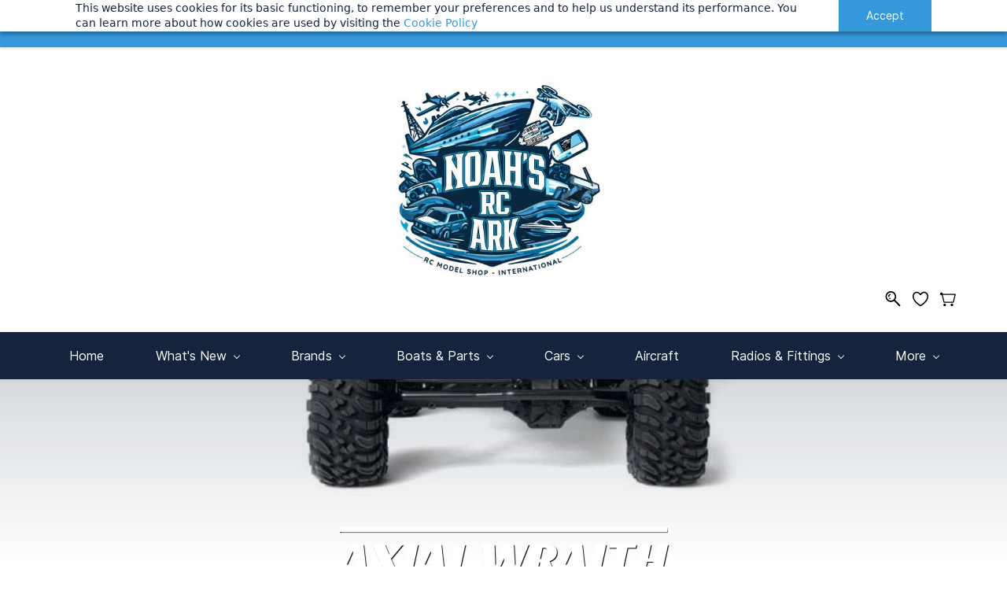

--- FILE ---
content_type: text/html;charset=UTF-8
request_url: https://www.noahsrcark.co.uk/wraith-customisation
body_size: 29191
content:
<!doctype html><html lang="en-GB" dir="ltr" data-nojs><head><title>Wraith Customisation | Noahs RC Ark</title><meta name="viewport" content="width=device-width, initial-scale=1.0, shrink-to-fit=no"><meta http-equiv="Content-Type" content="text/html; charset=utf-8"/><meta name="generator" content="Zoho Commerce, https://www.zoho.com/commerce"/><link rel="icon" href="/favicon.png"/><link rel="canonical" href="https://www.noahsrcark.co.uk/wraith-customisation"/><meta name="twitter:card" content="summary_large_image"><meta name="twitter:image" content="https://www.noahsrcark.co.uk/images/Logos/noahs-rc-ark-logo-social.png"><meta name="twitter:url" content="https://www.noahsrcark.co.uk/wraith-customisation"><meta name="twitter:title" content="Wraith Customisation - Noahs RC Ark"><meta property="og:image" content="https://www.noahsrcark.co.uk/images/Logos/noahs-rc-ark-logo-social.png"><meta property="og:type" content="website"><meta property="og:url" content="https://www.noahsrcark.co.uk/wraith-customisation"><meta property="og:title" content="Wraith Customisation - Noahs RC Ark"><link href="https://www.noahsrcark.co.uk/wraith-customisation" rel="alternate" hreflang="x-default"><link href="https://ecommerce-stratus.zohostratus.eu/IDC/css/zstore-core.css" rel="preload" type="text/css" as="style"><link href="https://ecommerce-stratus.zohostratus.eu/IDC/css/zstore-core.css" rel="stylesheet" type="text/css"><link rel="preconnect" href="//img.zohostatic.com"><link rel="preconnect" href="//static.zohocdn.com"><link rel="preconnect" href="//https://cdn3.zohoecommerce.com"><link href="https://cdn3.zohoecommerce.com/template/773d70b7dea74756b90454a6f12b8172/stylesheets/style.css?v=1768350497812&storefront_domain=www.noahsrcark.co.uk" rel="preload" type="text/css" as="style"><link href="https://cdn3.zohoecommerce.com/template/773d70b7dea74756b90454a6f12b8172/stylesheets/style.css?v=1768350497812&storefront_domain=www.noahsrcark.co.uk" rel="stylesheet" type="text/css"><link href="https://cdn3.zohoecommerce.com/template/773d70b7dea74756b90454a6f12b8172/stylesheets/sub-style.css?v=1768350497812&storefront_domain=www.noahsrcark.co.uk" rel="preload" type="text/css" as="style"><link href="https://cdn3.zohoecommerce.com/template/773d70b7dea74756b90454a6f12b8172/stylesheets/sub-style.css?v=1768350497812&storefront_domain=www.noahsrcark.co.uk" rel="stylesheet" type="text/css"><link rel="preload" type="text/css" href="//webfonts.zoho.eu/css?family=Vidaloka/Inter:100,200,300,400,500,600,700,800,900/inter:400/Racing Sans One:400/Sonsie One:400/Fugaz One:400/Inter:700,600,500,300,200,400/Archivo Black:400&amp;display=swap" as="style"><link rel="stylesheet" type="text/css" href="//webfonts.zoho.eu/css?family=Vidaloka/Inter:100,200,300,400,500,600,700,800,900/inter:400/Racing Sans One:400/Sonsie One:400/Fugaz One:400/Inter:700,600,500,300,200,400/Archivo Black:400&amp;display=swap"><link href="https://cdn3.zohoecommerce.com/zs-customcss.css?v=1768350497812&storefront_domain=www.noahsrcark.co.uk" rel="preload" type="text/css" as="style"><link href="https://cdn3.zohoecommerce.com/zs-customcss.css?v=1768350497812&storefront_domain=www.noahsrcark.co.uk" rel="stylesheet" type="text/css"><script>document.documentElement.removeAttribute('data-nojs');</script><script>window.zs_content_format="0";window.zs_resource_url = "/wraith-customisation";window.isDefaultLogo = "false";window.zs_site_resource_id = "7963000000002014";</script><script>window.is_portal_site="true";</script><script src="https://cdn3.zohoecommerce.com/zs-lang_en_GB.js?v=1768350497812&storefront_domain=www.noahsrcark.co.uk" defer></script><script src="https://ecommerce-stratus.zohostratus.eu/IDC/js/zstore-core.js" defer></script><script src="https://cdn3.zohoecommerce.com/template/773d70b7dea74756b90454a6f12b8172/js/header.js?v=1768350497812&storefront_domain=www.noahsrcark.co.uk" defer></script><script src="https://cdn3.zohoecommerce.com/template/773d70b7dea74756b90454a6f12b8172/js/eventhandler.js?v=1768350497812&storefront_domain=www.noahsrcark.co.uk" defer></script><script src="https://cdn3.zohoecommerce.com/template/773d70b7dea74756b90454a6f12b8172/js/megamenu.js?v=1768350497812&storefront_domain=www.noahsrcark.co.uk" defer></script><script src="https://cdn3.zohoecommerce.com/template/773d70b7dea74756b90454a6f12b8172/js/language-list.js?v=1768350497812&storefront_domain=www.noahsrcark.co.uk" defer></script><script src="https://cdn3.zohoecommerce.com/template/773d70b7dea74756b90454a6f12b8172/js/custom.js?v=1768350497812&storefront_domain=www.noahsrcark.co.uk" defer></script><script src="https://cdn3.zohoecommerce.com/template/773d70b7dea74756b90454a6f12b8172/js/store.js?v=1768350497812&storefront_domain=www.noahsrcark.co.uk" defer></script><script src="https://cdn3.zohoecommerce.com/template/773d70b7dea74756b90454a6f12b8172/js/products-pagination.js?v=1768350497812&storefront_domain=www.noahsrcark.co.uk" defer></script><script>window.zs_data_center="Europe";</script><script>window.stand_alone_path="";</script><script>window.zs_rendering_mode="live";</script><script>window.is_social_share_enabled="true";</script><script src="https://ecommerce-stratus.zohostratus.eu/IDC/js/browser_compatibility.js" defer></script><script type="text/javascript">if(Array.prototype.slice.apply(document.getElementsByTagName('script')).filter(i=>i.id==='zsiqscript').length < 1){var $zoho=$zoho || {};$zoho.salesiq = $zoho.salesiq || {widgetcode:"siq46e41323e211e6d02263d70aca9ea95520d9ec1da4f923e80fdf7f0fb56f2ab4", values:{},ready:function(){}};var d=document;s=d.createElement("script");s.type="text/javascript";s.id="zsiqscript";s.defer=true;s.src="https://salesiq.zoho.eu/widget";t=d.getElementsByTagName("script")[0];t.parentNode.insertBefore(s,t);}</script><script>var message_bar_info={"message_bar_enable":true,"mb_last_updated_time":1766958668287,"accept_button_text":"Understood!","message_bar_position":"1","messagebar_theme":"1","message_bar_content":"<span style=\"color:inherit\"><span style=\"font-weight:bold\">IMPORTANT<\/span>:&nbsp;<\/span>USA Customers: Tariffs are now applied at checkout for a smoother delivery process."};</script><script src="https://static.zohocdn.com/zfcommerce/mb/zsmessagebar.js" defer></script><script type="text/javascript"> var zpc_msgs={"cookie.manage.table.title4":"Expires In","cookie.manage.table.title3":"Type","cookie.text.necessary.desc":"These cookies are essential for this website to function and cannot be switched off.","cookie.text.functional.desc":"These cookies are used to remember your preferences you choose on this website.","cookie.text.manage.service.name":"Zoho Sites","cookie.manage.table.title2":"Purpose","cookie.text.manage.service.desc":"Online website builder with extensive customization options.","cookie.manage.table.title1":"Name","cookie.text.analytics.title":"Analytics","cookie.text.analytics.desc":"These cookies are used to measure this website's performance.","cookie.text.necessary.title":"Essential","cookie.text.functional.title":"Functional"};</script><script type="text/javascript" src="https://static.zohocdn.com/zfcommerce/cb/zcbanner.js"></script><script type="text/javascript">window._zcBan.set_config({"after_decline_msg_buttontext":"Okay, Close.","cookie_bar_enable":true,"cp_text":"This website uses cookies for its basic functioning, to remember your preferences and to help us understand its performance. ${policy_message}","after_decline_msg":false,"manage_btn_text":"Manage","manage_save_text":"Save","multi_page":false,"version":"1.1","f_privacy_btn":true,"after_decline_msg_text":"Declining cookies may affect the functions and user experience of this website. Please note that we use a cookie to remember your preference. You can also clear cookies and site data of this website from your browser settings","policy_msg":"You can learn more about how cookies are used by visiting the ${policy}","manage_message":"We have organised all the cookies used in this website under various categories. You may choose to accept or decline by using the toggle button in each of the following categories. Please note that we use a cookie to remember your preference. ${policy_message}","multi_site":true,"accept_btn_text":"Accept","cp_url_label":"Cookie Policy","decline_btn_text":"Decline","cp_url":"\/","manage_close_text":"Close","theme":"2","position":"2","manage_heading":"Manage preferences","f_decline_btn":false})</script><script src="https://cdn-eu.pagesense.io/js/noahsrcark/07ad0ba8610a47b787238266c7f61e4f.js"></script><script>window.zs_resource_id = "7963000030901619";window.zs_resource_type = "1";window.zs_site_resource_path = "";window.zs_resource_full_path = "/wraith-customisation";window.zs_site_resource_id = "7963000000002014";</script><script type="application/ld+json" id="schemagenerator">[{"@context":"http:\/\/schema.org\/","@type":"Organization","url":"https:\/\/www.noahsrcark.co.uk","logo":"https:\/\/www.noahsrcark.co.uk\/RC-Model-Shop-International-Noahs-RC-Ark.webp","sameAs":["https:\/\/www.youtube.com\/channel\/UCSwIsRZ0WJrsj1vL_m6acEg","https:\/\/maps.app.goo.gl\/RoG5pG6UdeporAHw7","https:\/\/www.facebook.com\/noahsrcark","https:\/\/www.instagram.com\/noahsrcark\/","https:\/\/www.tiktok.com\/@noahsrcark","mailto:info@noahsrcark.co.uk"]},{"@context":"http:\/\/schema.org","@type":"BreadcrumbList","itemListElement":[{"@type":"ListItem","position":1,"item":{"@id":"https:\/\/www.noahsrcark.co.uknull","name":"Cars"}},{"@type":"ListItem","position":2,"item":{"@id":"https:\/\/www.noahsrcark.co.uk\/wraith-customisation","name":"-Wraith"}}]}]</script><script async src='https://www.googletagmanager.com/gtag/js?id=G-JKZCGBB3Z8'></script><script>window.dataLayer = window.dataLayer || [];function gtag(){dataLayer.push(arguments);}gtag('js', new Date());gtag('config', 'G-JKZCGBB3Z8');</script><meta name="facebook-domain-verification" content="r3v57f9mk5wjw1v4x0yz8f5dut5ico"/><script src="https://cdn-eu.pagesense.io/js/digitalscientists/86a5ce818ee24540a455712be8d92501.js"></script><!-- Google tag (gtag.js) --><script async src="https://www.googletagmanager.com/gtag/js?id=AW-11060206915"></script><script>
  window.dataLayer = window.dataLayer || [];
  function gtag(){dataLayer.push(arguments);}
  gtag('js', new Date());

  gtag('config', 'AW-11060206915');
</script><!-- Facebook Pixel Code --><script>!function(f,b,e,v,n,t,s)
  {if(f.fbq)return;n=f.fbq=function(){n.callMethod?
  n.callMethod.apply(n,arguments):n.queue.push(arguments)};
  if(!f._fbq)f._fbq=n;n.push=n;n.loaded=!0;n.version='2.0';
  n.queue=[];t=b.createElement(e);t.async=!0;
  t.src=v;s=b.getElementsByTagName(e)[0];
  s.parentNode.insertBefore(t,s)}(window, document,'script',
  'https://connect.facebook.net/en_US/fbevents.js');
  fbq('init', '126329312841478');
  fbq('track', 'PageView');</script><noscript><img height="1" width="1" style="display:none;" src="https://www.facebook.com/tr?id=126329312841478&ev=PageView&noscript=1"/></noscript><!-- End Facebook Pixel Code --><!-- On load Functions --><script>
	function handleFallBackForImage(elem) {
		elem.onerror = null;

		const fallbackSrc = elem.getAttribute('data-fallback');
		const fallBackResolution = elem.getAttribute('data-fallback-resolution');
		const pictureElem = elem.closest('picture');

		const originalImgSrc = elem.src;

		elem.src = fallbackSrc;
		if(fallBackResolution){
			elem.setAttribute('data-image-resolution', fallBackResolution);
		}
		// If srcset available change the url to fallback
		if (pictureElem) {
			const sources = pictureElem.querySelectorAll('source');
			sources.forEach(source => {
				const srcset = source.getAttribute('srcset');
				if (!srcset) return;

				const newSrcSet = srcset
					.split(',')
					.map(item => {
						const [path, size] = item.trim().split(' ');
						return `${fallbackSrc} ${size}`;
					})
					.join(', ');

				source.setAttribute('srcset', newSrcSet);
			});
		}
	}
	function validateBackgroundImage(elem) {
		const basePath = elem.getAttribute('data-bg');
		const fallback = elem.getAttribute('data-bg-fallback');
		if (!basePath) return;

		// Creating a new image with the same url to check if it is a valid url
		const img = new Image();
		img.src = basePath;
		img.onload = () => {
			// image is valid, do nothing
		};
		img.onerror = () => {
			// image is not valid, change the background url to fallback
			elem.style.backgroundImage = `url('${fallback}')`;
		};

	}
	document.addEventListener('DOMContentLoaded', () => {
		document.querySelectorAll('[data-fallback-init]').forEach(elem => {
			validateBackgroundImage(elem);
		});
	});
	
</script></head><body data-zs-home="true" data-zs-subsite="" data-zs-display-mode="default"><div data-headercontainer="zptheme-data-headercontainer" class="zpheader-style-02 theme-pages-full-stretch theme-mobile-header-style-01" data-headercontainer="zptheme-data-headercontainer" data-zs-mobile-headerstyle="01" class="zpheader-style-02 theme-pages-full-stretch theme-mobile-header-style-01"><div class="theme-header-topbar " data-dark-part-applied="false" data-theme-topbar="zptheme-topbar"><div class="zpcontainer"><div data-topbarinfo-position="zptheme-topbarinfo-position"><div class="theme-topbar-contact-info theme-verticalheader-top-space" data-contact-info="zptheme-contact-info"><ul data-contact-info-inner="zptheme-contact-info-inner"><li class="theme-topbar-info"><a href="mailto:Info@noahsrcark.co.uk"><span class="theme-topbar-info-icon" data-zs-contact-mail-icon><svg viewBox="0 0 512 513.5" xmlns="http://www.w3.org/2000/svg"><path d="M48 128h16 384 16v16 256 16h-16-384-16v-16-256-16z m69 32l139 92.5 139-92.5h-278z m-37 14v210h352v-210l-167 111.5-9 5.5-9-5.5z"/></svg></span><span class="theme-topbar-info-icon-text" data-zs-contact-mail-text>Info@noahsrcark.co.uk</span></a></li><li class="theme-topbar-info"><a href="tel:0330 053 2007"><span class="theme-topbar-info-icon" data-zs-contact-phone-icon><svg viewBox="0 0 512 513.5" xmlns="http://www.w3.org/2000/svg"><path d="M138.5 48c8.376 0 16.6562 3.0244 23.5 8.5l1 0.5 0.5 0.5 64 66 1.5 1.5-0.5 0.5c14.1738 13.2119 13.9678 35.5322 0.5 49l-32 32c4.9189 11.2773 18.3291 40.0186 44.5 65 26.3584 25.1602 53.9316 39.4668 65.5 45l31.5-31.5 0.5-0.5c13.2793-13.2793 36.7207-13.2793 50 0l0.5 1 65 65c13.2793 13.2793 13.2793 36.2207 0 49.5l-49.5 49.5-0.5 0.5-0.5 0.5c-15.0107 12.8672-36.04 17.4863-55.5 11h-0.5c-37.5488-14.6934-113.509-48.0088-181.5-116-67.7266-67.7266-102.448-142.659-116-181.5-0.0352-0.0996 0.0342-0.4004 0-0.5-6.7031-18.4336-1.915-39.7383 13.5-54l-0.5-0.5 50-51.5 0.5-0.5 1-0.5c6.8438-5.4756 15.124-8.5 23.5-8.5z m0 32c-1.1719 0-2.3438 0.5752-3.5 1.5l-48.5 49.5-0.5 0.5-0.5 0.5c-5.6738 4.8633-7.4394 14.4932-5 21 12.1201 34.8467 45.1992 106.699 108.5 170 62.7842 62.7842 133.224 93.7607 169.5 108 9.3408 3.1133 17.1113 1.833 24.5-4.5l49-49c2.7207-2.7207 2.7207-1.7793 0-4.5l-65.5-65.5c-2.7207-2.7207-2.2793-2.7207-5 0l-40 40-7.5 7.5-10-4.5s-43.8311-18.5518-81-52.5l-3.5-3c-38.5947-36.8408-57-86-57-86l-3.5-10 7.5-7 40-40c1.9658-1.9658 0.874-3.6006 1-3.5l-0.5-0.5-1-1-64-65.5c-1.1563-0.9248-2.3281-1.5-3.5-1.5z"/></svg></span><span class="theme-topbar-info-icon-text" data-zs-contact-phone-text>0330 053 2007</span></a></li></ul></div>
</div><div class="theme-socialicon-parent " data-socialicon-parent="zptheme-socialicon-parent"><ul class="theme-scoialicon-inner-parent" data-socialicon-inner-parent="zptheme-socialicon-inner-parent"><li class="theme-socialicon-list"><a href="https://www.facebook.com/noahsrcark" target="_blank" class="theme-facebook-container" data-zs-social-profile-link><svg class="zpsocialprofile" viewBox="0 0 64 64" xmlns="http://www.w3.org/2000/svg"><path d="M64,32.1989637 C64,14.4248705 49.6642636,0 32,0 C14.3357364,0 -8.52651283e-14,14.4248705 -8.52651283e-14,32.1989637 C-8.52651283e-14,48.2818653 11.6992791,61.6124352 27.0236869,64 L27.0236869,41.4839378 L18.8506694,41.4839378 L18.8506694,32.1989637 L27.0236869,32.1989637 L27.0236869,25.1025907 C27.0236869,17.0445596 31.76931,12.5678756 39.0854789,12.5678756 C42.5787848,12.5678756 46.2039135,13.2310881 46.2039135,13.2310881 L46.2039135,21.0901554 L42.1833162,21.0901554 C38.1956746,21.0901554 36.9433574,23.6103627 36.9433574,26.1305699 L36.9433574,32.1658031 L45.8414006,32.1658031 L44.4243048,41.4507772 L36.9433574,41.4507772 L36.9433574,63.9668394 C52.3007209,61.6124352 64,48.2818653 64,32.1989637 Z"></path></svg></a></li><li class="theme-socialicon-list"><a href="https://www.instagram.com/noahsrcark/" target="_blank" class="theme-instagram-container" data-zs-social-profile-link><svg class="zpsocialprofile" viewBox="0 0 64 64" xmlns="http://www.w3.org/2000/svg"><path d="M18.7470755,0.221595251 C15.3422244,0.382299247 13.0166948,0.927668835 10.9845413,1.72394402 C8.8808805,2.5440464 7.09761014,3.64310557 5.32364538,5.42434073 C3.54758782,7.20661909 2.45687425,8.99304465 1.64301187,11.0988238 C0.855031083,13.1361614 0.321066295,15.4627981 0.170711099,18.8697484 C0.0214311023,22.2829708 -0.012802497,23.3716107 0.00383750267,32.0611721 C0.0204135023,40.7496967 0.0587623014,41.8403975 0.221527098,45.254631 C0.384285494,48.6585158 0.927619882,50.9830597 1.72388866,53.0162565 C2.54502785,55.1199428 3.64296062,56.9022276 5.42521338,58.6772547 C7.20645494,60.4522883 8.9939045,61.5419779 11.1006629,62.3569282 C13.1359204,63.1438722 15.46353,63.6799042 18.8694627,63.8291842 C22.2826082,63.9795458 23.3722466,64.0127042 32.0596384,63.9961282 C40.7511454,63.9795458 41.8408478,63.941165 45.2539933,63.7794178 C48.6588444,63.616653 50.9822875,63.0712898 53.0165275,62.2770946 C55.1201883,61.4538563 56.9034586,60.3579395 58.6774234,58.5756547 C60.4513945,56.7943876 61.5421081,55.0069188 62.3560345,52.9001285 C63.1440153,50.8648453 63.6800089,48.5372038 63.8282777,45.1333446 C63.9775577,41.7180679 64.0128665,40.6273351 63.9962265,31.9388169 C63.9796441,23.2492555 63.9402841,22.1606092 63.7785369,18.7484684 C63.6167897,15.3414861 63.0714329,13.0179854 62.2761753,10.9837454 C61.4540249,8.88005905 60.3571033,7.0987919 58.5758618,5.32274074 C56.7946202,3.54875038 55.0071771,2.4559312 52.9004123,1.64411682 C50.8641371,0.856129637 48.5375324,0.319048049 45.1316061,0.171822452 C41.7184606,0.0204496555 40.6288222,-0.0127087437 31.9383264,0.00387365592 C23.2499298,0.0204560555 22.160285,0.0577936547 18.7470755,0.221595251 M19.1203747,58.0696835 C16.0006051,57.9338499 14.3064996,57.4154436 13.1774308,56.9810372 C11.682346,56.4024772 10.6154853,55.7088452 9.49261809,54.5942852 C8.37184371,53.4755524 7.67612533,52.4117765 7.09241974,50.9198021 C6.65381495,49.7906885 6.12611576,48.0986182 5.97993337,44.9788358 C5.82129017,41.6060871 5.78502777,40.5941383 5.76945657,32.0497481 C5.75287417,23.5074443 5.78394617,22.4954955 5.93120377,19.1196428 C6.06491897,16.0019213 6.58648055,14.3057037 7.01983094,13.1776334 C7.59834613,11.6804686 8.28988531,10.6156558 9.40655089,9.49280784 C10.5252389,8.36992787 11.5889956,7.67628948 13.081994,7.0925775 C14.2100452,6.65191191 15.9021283,6.12831512 19.0208227,5.98007832 C22.3956194,5.82038552 23.4064738,5.78618392 31.9486944,5.76960153 C40.4929438,5.75298713 41.5048734,5.78307992 44.8807453,5.93134872 C47.9983644,6.06715032 49.6945564,6.58350231 50.8216028,7.0199951 C52.3176987,7.59852308 53.3845595,8.28801427 54.5064091,9.40674704 C55.628201,10.5254798 56.323913,11.5871694 56.9076186,13.0832846 C57.3482458,14.2082189 57.8718362,15.9023821 58.0190938,19.0201036 C58.1797594,22.3949387 58.2160858,23.4068555 58.231593,31.9491913 C58.2481754,40.4935879 58.2171034,41.5054983 58.0688346,44.8792902 C57.933033,47.9990726 57.4156442,49.6942725 56.9802074,50.8243973 C56.4016858,52.3184581 55.710089,53.3853316 54.5924123,54.5082116 C53.4747995,55.6269444 52.4110427,56.3246916 50.9169691,56.9084356 C49.7910044,57.348026 48.0968988,57.8726723 44.9802333,58.0209411 C41.6055006,58.1795587 40.5945822,58.2158467 32.0492576,58.2314179 C23.507037,58.2480131 22.4961826,58.2158659 19.1203747,58.0696835 M45.2073489,14.8946189 C45.2114717,17.0138765 46.9346204,18.729806 49.053846,18.7256663 C51.1740891,18.7215116 52.8900251,16.9993549 52.8869253,14.8800973 C52.8827483,12.7608398 51.1595931,11.043899 49.03935,11.0480387 C46.9191132,11.052187 45.2031773,12.7753614 45.2073489,14.8946189 M15.5693094,32.0310857 C15.5869347,41.1063495 22.957565,48.4469894 32.0305952,48.4293954 C41.1046942,48.4117446 48.4493852,41.0430983 48.4318231,31.9678665 C48.414134,22.8957323 41.0424926,15.5509133 31.967376,15.5685072 C22.8942818,15.5861645 15.5516836,22.9579403 15.5693094,32.0310857 M21.3328633,32.0196937 C21.3225058,26.1295435 26.0897377,21.344654 31.978768,21.3342528 C37.868867,21.3228812 42.6547101,26.0880651 42.6661227,31.9792585 C42.6775581,37.870452 37.9103198,42.6542983 32.0192032,42.6657427 C26.1301793,42.6771143 21.3442722,37.9108872 21.3328633,32.0196937"></path></svg></a></li><li class="theme-socialicon-list"><a href="https://www.youtube.com/channel/UCSwIsRZ0WJrsj1vL_m6acEg" target="_blank" class="theme-youtube-container" data-zs-social-profile-link><svg class="zpsocialprofile" viewBox="0 0 64 64" xmlns="http://www.w3.org/2000/svg"><path d="M32.786 10l.106.001.392.002c1.94.009 6.896.05 11.873.237l.765.03c4.589.187 9.063.504 11.068 1.04 2.71.73 4.84 2.86 5.56 5.56 1.204 4.505 1.301 13.515 1.31 14.939v.382c-.009 1.424-.106 10.434-1.31 14.939a7.885 7.885 0 0 1-5.56 5.56c-4.455 1.19-21.107 1.3-24.098 1.309h-.923c-2.99-.01-19.635-.118-24.099-1.309a7.885 7.885 0 0 1-5.56-5.56c-.401-1.502-.68-3.504-.873-5.559l-.058-.65c-.314-3.688-.368-7.394-.377-8.552L1 32.124v-.194-.054l.002-.245c.009-1.158.063-4.864.377-8.552l.058-.65c.193-2.055.472-4.057.873-5.559a7.885 7.885 0 0 1 5.56-5.56c4.296-1.146 19.878-1.29 23.706-1.307L31.97 10h.105zM26.15 22.57v18.86L42.48 32l-16.33-9.43z"/></svg></a></li><li class="theme-socialicon-list"><a href="mailto:info@noahsrcark.co.uk" target="_blank" class="theme-email-container" data-zs-social-profile-link><svg viewBox="0 0 383 292" xmlns="http://www.w3.org/2000/svg" xmlns:xlink="http://www.w3.org/1999/xlink"><path d="M336.764,0.945 L45.354,0.945 C20.346,0.945 0,20.484 0,44.5 L0,247.617 C0,271.633 20.346,291.172 45.354,291.172 L336.764,291.172 C361.772,291.172 382.117,271.633 382.117,247.617 L382.117,44.5 C382.117,20.484 361.772,0.945 336.764,0.945 L336.764,0.945 Z M336.764,252.72 L45.354,252.72 C41.678,252.72 38.454,250.336 38.454,247.617 L38.454,71.359 L170.251,182.629 C172.953,184.911 176.389,186.167 179.927,186.167 L202.186,186.168 C205.722,186.168 209.16,184.911 211.863,182.629 L343.666,71.355 L343.666,247.619 C343.664,250.336 340.439,252.72 336.764,252.72 L336.764,252.72 Z M191.059,147.987 L62.87,39.397 L319.248,39.397 L191.059,147.987 L191.059,147.987 Z"></path></svg></a></li><li class="theme-socialicon-list"><a href="https://www.tiktok.com/@noahsrcark" target="_blank" class="theme-tiktok-container" data-zs-social-profile-link><svg class="zpsocialprofile" xmlns="http://www.w3.org/2000/svg" viewBox="0 0 64 64"><path d="M51.4798724,12.8292789 C47.1367683,10.0062877 44.5141565,5.17994217 44.5085068,0 L33.5022123,0 L33.482978,44.095704 C33.2893651,49.1516417 29.066717,53.112291 24.0087489,52.9820942 C18.9507809,52.8518973 14.9374915,48.6792472 15.0042519,43.6200442 C15.0710123,38.5608412 19.1930082,34.4955429 24.2526506,34.4988563 C25.1787938,34.5018544 26.0990711,34.6459855 26.9817842,34.9262852 L26.9817842,23.6934533 C26.0775934,23.5658872 25.1657866,23.4998402 24.2526506,23.4957675 C13.0850016,23.4957675 4,32.5786319 4,43.7473494 C4.01707046,54.9271693 13.0771016,63.9852888 24.2569248,64 C35.4235053,64 44.5085068,54.9171356 44.5085068,43.7473494 L44.5085068,21.3874743 C48.9673212,24.5956584 54.3227693,26.319122 59.8158049,26.3135926 L59.8158049,15.307298 C56.8552716,15.3097447 53.9583132,14.4485671 51.4798724,12.8292789 L51.4798724,12.8292789 Z"/></svg></a></li><li class="theme-socialicon-list"><a href="https://maps.app.goo.gl/RoG5pG6UdeporAHw7" target="_blank" class="theme-googlemap-container" data-zs-social-profile-link><svg class="zpsocialprofile" xmlns="http://www.w3.org/2000/svg" viewBox="0 0 64 64"><path d="M32.5,0 C44.373375,0 54,9.52416667 54,21.270832 C54,35.7615013 39.3509831,40.9652907 33.9329831,61.5572907 C33.5594206,62.970624 33.6851875,64 32.5,64 C31.3148125,64 31.4405794,62.970624 31.0670169,61.5572907 C25.6490169,40.9652907 11,35.7615013 11,21.270832 C11,9.52416667 20.626625,0 32.5,0 Z M32,13 C27.5813333,13 24,16.5813333 24,21 C24,25.4186667 27.5813333,29 32,29 C36.4186667,29 40,25.4186667 40,21 C40,16.5813333 36.4186667,13 32,13 Z"/></svg></a></li></ul></div>
<div class="theme-navigation-and-icons theme-search-minicart-responsive" data-search-cart-position-responsive="zptheme-search-cart-position-responsive"></div>
<div data-theme-portal-non-responsive="zptheme-portal-non-responsive" class="theme-portal-login"><div data-theme-portal="zptheme-portal" class="theme-portal-login "><div class="theme-portal-container" data-portal-loggedout style="display:block;"><div class="theme-portal-content"><a data-portal-signin href="javascript:;">Sign In</a></div>
<div class="theme-portal-content"><a data-portal-signup href="javascript:;">Sign Up</a></div>
</div><div class="theme-portal-container" data-portal-loggedin style="display:none;"><div class="theme-portal-content theme-portal-username-content "><a href="javascript:;" class="theme-user-name-dropdown" data-portal-profile><span class="theme-portal-username" data-portal-user-name></span><span class="theme-user-profile-down-arrow"></span></a><ul class="theme-username-dropdown-list" data-zs-portal-user-dropdown><li data-zs-portal-profile><a href="/account/profile">My Profile</a></li><li data-zs-portal-myorders><a href="/account/orders">My Orders</a></li><li data-zs-portal-addressbook><a href="/account/address">My Addresses</a></li></ul></div>
<div class="theme-portal-content"><a data-portal-logout href="javascript:;">Sign Out</a></div>
</div></div></div><div data-theme-currency-placeholder-non-res class="theme-currency-non-res theme-curency-option-left-space"><div class="theme-currency-option-container theme-currency-style-01" data-theme-currency-list-container data-zs-currency-list></div>
<div class="theme-currency-hide-overlay" data-theme-currency-hide-overlay onclick="hideCurrency()"></div>
</div></div></div><div class="theme-header " data-dark-part-applied="false" data-banner-base-header="theme-banner-base-header"><div class="zpcontainer"><span data-zs-mobile-header-responsive-goback class="theme-responsive-goback"><a href="javascript:;" onclick="history.go(-1);"><svg viewBox="0 0 24 24"><path fill="#3E4152" fillrule="evenodd" d="M20.25 11.25H5.555l6.977-6.976a.748.748 0 000-1.056.749.749 0 00-1.056 0L3.262 11.43A.745.745 0 003 12a.745.745 0 00.262.57l8.214 8.212a.75.75 0 001.056 0 .748.748 0 000-1.056L5.555 12.75H20.25a.75.75 0 000-1.5"></path></svg></a></span><div data-zs-branding class="theme-branding-info " data-theme-branding-info="zptheme-branding-info"><div data-zs-logo-container class="theme-logo-parent "><a href="/"><picture><img data-zs-logo src="/RC-Model-Shop-International-Noahs-RC-Ark.webp" alt="Noahs RC Ark" style="height:285px;width:285px;"/></picture></a></div>
</div><div class="theme-navigation-and-icons theme-search-mini-cart-style-02 theme-search-cart-non-res" data-search-cart-position-non-responsive="zptheme-search-cart-position-non-responsive"><div class="theme-search-and-mini-cart-group " data-theme-search-cart-group="zptheme-search-cart-group"><div class="theme-search theme-search-and-mini-cart-group-item" data-zs-search-container><div class="theme-search-field-container" data-search="zptheme-search-container"><form method="get" action="/search-products"><input type="text" name="q" placeholder="Search" data-search-input="zptheme-search-input" maxlength="100" data-zs-search-input/><input type="submit" name="" class="theme-search-go" value="Go" data-zs-search=""/><div class="theme-search-loader-dots" data-theme-search-loader-dots><span></span></div>
</form></div><div class="theme-search-hide-overlay" data-theme-search-overlay="theme-search-overlay" style="display:none;"></div>
<span class="theme-search-icon" onclick="toggleSearch(this)" data-zs-search-icon><svg viewBox="0 9 17 18" xmlns="http://www.w3.org/2000/svg"><path d="M6.11998304,9 C9.49467136,9 12.2401638,11.7792946 12.2401638,15.1954945 C12.2401638,16.6310021 11.7542814,17.9528473 10.9418418,19.0044723 L16.7453489,24.8898164 C17.0883131,25.2377224 17.0843596,25.7977325 16.7364536,26.1406967 C16.5642797,26.3106962 16.3399198,26.3953006 16.11556,26.3953006 C15.8872467,26.3953006 15.6589333,26.3075334 15.485771,26.131999 L9.6721825,20.2361782 C8.6697783,20.9620366 7.44380495,21.3911866 6.11998304,21.3911866 C2.74529472,21.3911866 0,18.611892 0,15.1954945 C0,11.7792946 2.74529472,9 6.11998304,9 Z M6.11998304,19.8186909 C8.62787144,19.8186909 10.6678658,17.7446967 10.6678658,15.1954945 C10.6678658,12.6464899 8.62787144,10.5724956 6.11998304,10.5724956 C3.61248999,10.5724956 1.57229797,12.6464899 1.57229797,15.1954945 C1.57229797,17.7446967 3.61248999,19.8186909 6.11998304,19.8186909 Z M4.50063869,16.7758971 C4.64592899,16.6284323 4.85052144,16.5440256 5.05669529,16.5440256 C5.26306681,16.5440256 5.46548485,16.6284323 5.61294956,16.7758971 C5.75843753,16.921385 5.84284427,17.1238031 5.84284427,17.3301746 C5.84284427,17.5385228 5.75843753,17.7409409 5.61294956,17.8864289 C5.46548485,18.0338936 5.26306681,18.1163236 5.05669529,18.1163236 C4.85052144,18.1163236 4.64592899,18.0338936 4.50063869,17.8864289 C4.35515072,17.7409409 4.2705463,17.5385228 4.2705463,17.3301746 C4.2705463,17.1238031 4.35515072,16.921385 4.50063869,16.7758971 Z M3.05228224,15.2674477 C2.77810858,13.2116395 4.82640523,12.2782235 4.91377708,12.2394794 C5.25970635,12.0864798 5.66236803,12.2416538 5.81773969,12.5865947 C5.97311135,12.9315356 5.81912341,13.3381508 5.47517087,13.4956968 C5.42614775,13.518034 4.27865093,14.0561023 4.4158366,15.0855878 C4.46604576,15.4623542 4.20155812,15.8082835 3.8249894,15.8584926 C3.79415228,15.8626438 3.76351283,15.8646205 3.73326872,15.8646205 C3.39366501,15.8646205 3.09834025,15.6131793 3.05228224,15.2674477 Z" stroke="none" fill-rule="evenodd"></path></svg></span></div>
<a style="display:none;" class="theme-search theme-search-and-mini-cart-group-item" data-zs-view-wishlist data-show-wishlist-icon aria-label=Wishlist><span class="theme-search-icon theme-wishlist-icon"><svg xmlns="http://www.w3.org/2000/svg" id="Layer_2" viewBox="0 0 17.33 16"><g id="Icons"><path
 d="M8.67,16c-.27,0-.53-.08-.75-.23C3.97,13.09-.05,9.68,0,4.69.03,2.11,2.1,0,4.63,0c2,0,3.33,1.23,4.04,2.13.7-.9,2.03-2.13,4.04-2.13,2.53,0,4.6,2.11,4.63,4.69.05,4.99-3.97,8.4-7.92,11.08-.22.15-.48.23-.75.23ZM4.63,1.33c-1.8,0-3.28,1.51-3.29,3.37-.04,4.36,3.68,7.48,7.33,9.96,3.65-2.48,7.38-5.6,7.33-9.96-.02-1.86-1.5-3.37-3.29-3.37-2.25,0-3.43,2.28-3.44,2.3-.11.22-.34.37-.6.37h0c-.25,0-.48-.14-.59-.37-.01-.02-1.19-2.3-3.44-2.3Z"/></g></svg></span></a><div class="theme-mini-cart theme-search-and-mini-cart-group-item" data-zs-cart-iconcount-container data-zs-view-cart><span class="theme-minicart-icon theme-carticon-style-01" data-zs-cart-icon><svg width="24" height="24" viewBox="0 0 24 24" xmlns="http://www.w3.org/2000/svg"><g id="Artboard-Copy-80" stroke="none" stroke-width="1" fill="none" fill-rule="evenodd"><path d="M7 19a2 2 0 110 4 2 2 0 010-4zm11 0a2 2 0 110 4 2 2 0 010-4zM2 2a2 2 0 011.984 2.25H23a.75.75 0 01.728.932l-3 12a.75.75 0 01-.728.568H6a.75.75 0 01-.728-.568L2.464 5.946A2 2 0 112 2zm20.039 3.75H3.96l2.625 10.5h12.829l2.625-10.5z" id="Combined-Shape" fill-rule="nonzero"/></g></svg><span class="theme-mini-cart-count" data-zs-view-cart-count>0</span></span></div>
</div></div></div></div><div data-megamenu-content-container class="theme-header theme-dark-nav-mobile-02 zpdark-header-portion theme-header-navigation-style" data-header="none" data-dark-part-applied="true" data-banner-base-header="theme-banner-base-header"><div class="zpcontainer"><div class="theme-navigation-and-icons"><div class="theme-menu-area" data-zp-nonresponsive-container="mymenu1"><div class="theme-menu " data-nav-menu-icon-width=15 data-nav-menu-icon-height=15 data-sub-menu-icon-height=15 data-sub-menu-icon-width=15 data-mega-menu-icon-width=15 data-mega-menu-icon-height=15 data-non-res-menu='zptheme-menu-non-res' data-zp-theme-menu="id: mymenu1 ;active: theme-menu-selected; maxitem:5;position: theme-sub-menu-position-change; orientation: horizontal; submenu: theme-sub-menu; moretext: More; nonresponsive-icon-el: theme-non-responsive-menu; responsive-icon-el: theme-responsive-menu; burger-close-icon: theme-close-icon; animate-open: theme-toggle-animate; animate-close: theme-toggle-animate-end;open-icon: theme-submenu-down-arrow; close-icon: theme-submenu-up-arrow; root-icon: theme-submenu-down-arrow; subtree-icon: theme-submenu-right-arrow;"><ul data-zs-menu-container><li><a href="/" target="_self"><span class="theme-menu-content "><span class="theme-menu-name" data-theme-menu-name="Home">Home</span></span></a></li><li data-megamenu="7963000100113353"><a href="javascript:;" target="_self"><span class="theme-menu-content "><span class="theme-menu-name" data-theme-menu-name="What's New">What's New</span></span><span class="theme-sub-li-menu theme-non-responsive-menu theme-submenu-down-arrow"></span><span class="theme-sub-li-menu theme-responsive-menu theme-submenu-down-arrow"></span></a><ul class="theme-sub-menu" data-zs-submenu-container style="display:none;"><div data-megamenu-content="7963000100113353" data-megamenu-direction="below" class="zpmm zpmm-container-style-03"><div class="zpcontainer"><div class="zpmm-inner"><div class="zprow zpalign-items- zpjustify-content- seperator-divider"><div class="zpelem-col zpcol-md-3 zpcol-sm-12 zpalign-self-"><!-- text --><div class="zpmm-element zpmm-text "><a class="zpmm-element-anchor" href="/boat-racing-accessories" target="_self"><span class="zpmm-element-menu-content "><span class="zpmm-element-textcontent">Boat Racing Accessories</span></span></a></div>
<!-- text end --><!-- text --><div class="zpmm-element zpmm-text "><a class="zpmm-element-anchor" href="/collections/best-selling-rc-products/131444000022750144" target="_self"><span class="zpmm-element-menu-content "><span class="zpmm-element-textcontent">Best Sellers</span></span></a></div>
<!-- text end --><!-- title --><div class="zpmm-element zpmm-title "><a class="zpmm-element-anchor"><span class="zpmm-element-menu-content "><span class="zpmm-element-textcontent">New Line Additions</span></span></a></div>
<!-- title end --><!-- text --><div class="zpmm-element zpmm-text "><a class="zpmm-element-anchor" href="/tfl-jet-boat" target="_self"><span class="zpmm-element-menu-content "><span class="zpmm-element-textcontent">TFL Jet Boats with Decals</span></span></a></div>
<!-- text end --><!-- text --><div class="zpmm-element zpmm-text "><a class="zpmm-element-anchor" href="/collections/models-new-in/131444000037566116" target="_self"><span class="zpmm-element-menu-content "><span class="zpmm-element-textcontent">Models (Entry Level)</span></span></a></div>
<!-- text end --><!-- text --><div class="zpmm-element zpmm-text "><a class="zpmm-element-anchor" href="/second-hand-rc-models" target="_self"><span class="zpmm-element-menu-content "><span class="zpmm-element-textcontent">Second Hand (Used) Models</span></span></a></div>
<!-- text end --><!-- text --><div class="zpmm-element zpmm-text "><a class="zpmm-element-anchor" href="/tfl-warrior-p2" target="_self"><span class="zpmm-element-menu-content "><span class="zpmm-element-textcontent">TFL Warrior P2 (Quantum Racing 09)</span></span></a></div>
<!-- text end --></div><div class="zpelem-col zpcol-md-3 zpcol-sm-12 zpalign-self-"><!-- title --><div class="zpmm-element zpmm-title "><a class="zpmm-element-anchor"><span class="zpmm-element-menu-content "><span class="zpmm-element-textcontent">Community</span></span></a></div>
<!-- title end --><!-- text --><div class="zpmm-element zpmm-text "><a class="zpmm-element-anchor" href="/rc-clubs" target="_self"><span class="zpmm-element-menu-content "><span class="zpmm-element-textcontent">RC Clubs</span></span></a></div>
<!-- text end --><!-- text --><div class="zpmm-element zpmm-text "><a class="zpmm-element-anchor" href="/remote-control-events" target="_self"><span class="zpmm-element-menu-content "><span class="zpmm-element-textcontent">RC Events</span></span></a></div>
<!-- text end --></div><div class="zpelem-col zpcol-md-3 zpcol-sm-12 zpalign-self-"><!-- title --><div class="zpmm-element zpmm-title "><a class="zpmm-element-anchor" href="/rc-gift-vouchers" target="_self"><span class="zpmm-element-menu-content "><span class="zpmm-element-textcontent">Gift Vouchers</span></span></a></div>
<!-- title end --></div><div class="zpelem-col zpcol-md-3 zpcol-sm-12 zpalign-self-"></div>
</div></div></div></div></ul></li><li data-megamenu="7963000100113499"><a href="javascript:;" target="_self"><span class="theme-menu-content "><span class="theme-menu-name" data-theme-menu-name="Brands">Brands</span></span><span class="theme-sub-li-menu theme-non-responsive-menu theme-submenu-down-arrow"></span><span class="theme-sub-li-menu theme-responsive-menu theme-submenu-down-arrow"></span></a><ul class="theme-sub-menu" data-zs-submenu-container style="display:none;"><div data-megamenu-content="7963000100113499" data-megamenu-direction="below" class="zpmm zpmm-container-style-03"><div class="zpcontainer"><div class="zpmm-inner"><div class="zprow zpalign-items- zpjustify-content- seperator-divider"><div class="zpelem-col zpcol-md-2 zpcol-sm-12 zpalign-self-"><!-- title --><div class="zpmm-element zpmm-title "><a class="zpmm-element-anchor" href="/rc-brands" target="_self"><span class="zpmm-element-menu-content "><span class="zpmm-element-textcontent">All Brands</span></span></a></div>
<!-- title end --><!-- text --><div class="zpmm-element zpmm-text "><a class="zpmm-element-anchor" href="/tfl-hobby" target="_self"><span class="zpmm-element-menu-content "><span class="zpmm-element-textcontent">-TFL Hobby</span></span></a></div>
<!-- text end --><!-- text --><div class="zpmm-element zpmm-text "><a class="zpmm-element-anchor" href="/tfl-racing" target="_self"><span class="zpmm-element-menu-content "><span class="zpmm-element-textcontent">-TFL Racing</span></span></a></div>
<!-- text end --><!-- text --><div class="zpmm-element zpmm-text "><a class="zpmm-element-anchor" href="/flysky" target="_self"><span class="zpmm-element-menu-content "><span class="zpmm-element-textcontent">-Flysky</span></span></a></div>
<!-- text end --><!-- text --><div class="zpmm-element zpmm-text "><a class="zpmm-element-anchor" href="/flycolor" target="_self"><span class="zpmm-element-menu-content "><span class="zpmm-element-textcontent">-Flycolor</span></span></a></div>
<!-- text end --></div><div class="zpelem-col zpcol-md-2 zpcol-sm-12 zpalign-self-"><!-- text --><div class="zpmm-element zpmm-text "><a class="zpmm-element-anchor" href="/injora" target="_self"><span class="zpmm-element-menu-content "><span class="zpmm-element-textcontent">-Injora</span></span></a></div>
<!-- text end --><!-- text --><div class="zpmm-element zpmm-text "><a class="zpmm-element-anchor" href="/sss" target="_self"><span class="zpmm-element-menu-content "><span class="zpmm-element-textcontent">-SSS</span></span></a></div>
<!-- text end --><!-- text --><div class="zpmm-element zpmm-text "><a class="zpmm-element-anchor" href="/hobbywing" target="_self"><span class="zpmm-element-menu-content "><span class="zpmm-element-textcontent">-Hobbywing</span></span></a></div>
<!-- text end --><!-- text --><div class="zpmm-element zpmm-text "><a class="zpmm-element-anchor" href="/grc-rc-parts" target="_self"><span class="zpmm-element-menu-content "><span class="zpmm-element-textcontent">-GRC</span></span></a></div>
<!-- text end --><!-- text --><div class="zpmm-element zpmm-text "><a class="zpmm-element-anchor" href="/teamdc" target="_self"><span class="zpmm-element-menu-content "><span class="zpmm-element-textcontent">-Team DC</span></span></a></div>
<!-- text end --></div><div class="zpelem-col zpcol-md-2 zpcol-sm-12 zpalign-self-"><!-- text --><div class="zpmm-element zpmm-text "><a class="zpmm-element-anchor" href="/tenshock" target="_self"><span class="zpmm-element-menu-content "><span class="zpmm-element-textcontent">-Tenshock</span></span></a></div>
<!-- text end --><!-- text --><div class="zpmm-element zpmm-text "><a class="zpmm-element-anchor" href="/orlandoo-hunter" target="_self"><span class="zpmm-element-menu-content "><span class="zpmm-element-textcontent">-Orlandoo Hunter</span></span></a></div>
<!-- text end --><!-- text --><div class="zpmm-element zpmm-text "><a class="zpmm-element-anchor" href="/towerpro" target="_self"><span class="zpmm-element-menu-content "><span class="zpmm-element-textcontent">-TowerPro</span></span></a></div>
<!-- text end --><!-- text --><div class="zpmm-element zpmm-text "><a class="zpmm-element-anchor" href="/gpm-racing" target="_self"><span class="zpmm-element-menu-content "><span class="zpmm-element-textcontent">-GPM Racing</span></span></a></div>
<!-- text end --><!-- text --><div class="zpmm-element zpmm-text "><a class="zpmm-element-anchor" href="/e-flite" target="_self"><span class="zpmm-element-menu-content "><span class="zpmm-element-textcontent">-E-Flite</span></span></a></div>
<!-- text end --></div><div class="zpelem-col zpcol-md-2 zpcol-sm-12 zpalign-self-"><!-- text --><div class="zpmm-element zpmm-text "><a class="zpmm-element-anchor" href="/k-power" target="_self"><span class="zpmm-element-menu-content "><span class="zpmm-element-textcontent">-K Power</span></span></a></div>
<!-- text end --><!-- text --><div class="zpmm-element zpmm-text "><a class="zpmm-element-anchor" href="/emax" target="_self"><span class="zpmm-element-menu-content "><span class="zpmm-element-textcontent">-EMAX</span></span></a></div>
<!-- text end --><!-- text --><div class="zpmm-element zpmm-text "><a class="zpmm-element-anchor" href="/kingmax" target="_self"><span class="zpmm-element-menu-content "><span class="zpmm-element-textcontent">-Kingmax</span></span></a></div>
<!-- text end --><!-- text --><div class="zpmm-element zpmm-text "><a class="zpmm-element-anchor" href="/spt-servo" target="_self"><span class="zpmm-element-menu-content "><span class="zpmm-element-textcontent">-SPT Servo</span></span></a></div>
<!-- text end --></div><div class="zpelem-col zpcol-md-2 zpcol-sm-12 zpalign-self-"><!-- text --><div class="zpmm-element zpmm-text "><a class="zpmm-element-anchor" href="/dancing-wings-hobby" target="_self"><span class="zpmm-element-menu-content "><span class="zpmm-element-textcontent">-Dancing Wings Hobby</span></span></a></div>
<!-- text end --><!-- text --><div class="zpmm-element zpmm-text "><a class="zpmm-element-anchor" href="/sense-innovations" target="_self"><span class="zpmm-element-menu-content "><span class="zpmm-element-textcontent">-Sense Innovations</span></span></a></div>
<!-- text end --><!-- text --><div class="zpmm-element zpmm-text "><a class="zpmm-element-anchor" href="/kkpit" target="_self"><span class="zpmm-element-menu-content "><span class="zpmm-element-textcontent">-KKPit</span></span></a></div>
<!-- text end --></div><div class="zpelem-col zpcol-md-2 zpcol-sm-12 zpalign-self-"></div>
</div></div></div></div></ul></li><li data-megamenu="7963000100113789"><a href="javascript:;" target="_self"><span class="theme-menu-content "><span class="theme-menu-name" data-theme-menu-name="Boats &amp; Parts">Boats &amp; Parts</span></span><span class="theme-sub-li-menu theme-non-responsive-menu theme-submenu-down-arrow"></span><span class="theme-sub-li-menu theme-responsive-menu theme-submenu-down-arrow"></span></a><ul class="theme-sub-menu" data-zs-submenu-container style="display:none;"><div data-megamenu-content="7963000100113789" data-megamenu-direction="below" class="zpmm zpmm-container-style-03"><div class="zpcontainer"><div class="zpmm-inner"><div class="zprow zpalign-items- zpjustify-content- seperator-divider"><div class="zpelem-col zpcol-md-2 zpcol-sm-12 zpalign-self-"><!-- title --><div class="zpmm-element zpmm-title "><a class="zpmm-element-anchor" href="/rc-boat-models" target="_self"><span class="zpmm-element-menu-content "><span class="zpmm-element-textcontent">All Boat Models</span></span></a></div>
<!-- title end --><!-- text --><div class="zpmm-element zpmm-text "><a class="zpmm-element-anchor" href="/tfl-ariane" target="_self"><span class="zpmm-element-menu-content "><span class="zpmm-element-textcontent">-Ariane</span></span></a></div>
<!-- text end --><!-- text --><div class="zpmm-element zpmm-text "><a class="zpmm-element-anchor" href="/tfl-arrow-outrigger" target="_self"><span class="zpmm-element-menu-content "><span class="zpmm-element-textcontent">-Arrow Outrigger</span></span></a></div>
<!-- text end --><!-- text --><div class="zpmm-element zpmm-text "><a class="zpmm-element-anchor" href="/tfl-blade" target="_self"><span class="zpmm-element-menu-content "><span class="zpmm-element-textcontent">-Blade</span></span></a></div>
<!-- text end --></div><div class="zpelem-col zpcol-md-2 zpcol-sm-12 zpalign-self-"><!-- text --><div class="zpmm-element zpmm-text "><a class="zpmm-element-anchor" href="/tfl-caudwell" target="_self"><span class="zpmm-element-menu-content "><span class="zpmm-element-textcontent">-Caudwell</span></span></a></div>
<!-- text end --><!-- text --><div class="zpmm-element zpmm-text "><a class="zpmm-element-anchor" href="/tfl-cheetah" target="_self"><span class="zpmm-element-menu-content "><span class="zpmm-element-textcontent">-Cheetah</span></span></a></div>
<!-- text end --><!-- text --><div class="zpmm-element zpmm-text "><a class="zpmm-element-anchor" href="/tfl-fighter-cat" target="_self"><span class="zpmm-element-menu-content "><span class="zpmm-element-textcontent">-Fighter Cat</span></span></a></div>
<!-- text end --><!-- text --><div class="zpmm-element zpmm-text "><a class="zpmm-element-anchor" href="/tfl-genesis" target="_self"><span class="zpmm-element-menu-content "><span class="zpmm-element-textcontent">-Genesis</span></span></a></div>
<!-- text end --></div><div class="zpelem-col zpcol-md-2 zpcol-sm-12 zpalign-self-"><!-- text --><div class="zpmm-element zpmm-text "><a class="zpmm-element-anchor" href="/tfl-jet-boat" target="_self"><span class="zpmm-element-menu-content "><span class="zpmm-element-textcontent">-Jet Boat</span></span></a></div>
<!-- text end --><!-- text --><div class="zpmm-element zpmm-text "><a class="zpmm-element-anchor" href="/tfl-osprey" target="_self"><span class="zpmm-element-menu-content "><span class="zpmm-element-textcontent">-Osprey</span></span></a></div>
<!-- text end --><!-- text --><div class="zpmm-element zpmm-text "><a class="zpmm-element-anchor" href="/tfl-patron-saint" target="_self"><span class="zpmm-element-menu-content "><span class="zpmm-element-textcontent">-Patron Saint</span></span></a></div>
<!-- text end --><!-- text --><div class="zpmm-element zpmm-text "><a class="zpmm-element-anchor" href="/tfl-popeye-hydro" target="_self"><span class="zpmm-element-menu-content "><span class="zpmm-element-textcontent">-Popeye Hydro</span></span></a></div>
<!-- text end --></div><div class="zpelem-col zpcol-md-2 zpcol-sm-12 zpalign-self-"><!-- text --><div class="zpmm-element zpmm-text "><a class="zpmm-element-anchor" href="/tfl-princess-yacht" target="_self"><span class="zpmm-element-menu-content "><span class="zpmm-element-textcontent">-Princess Yacht</span></span></a></div>
<!-- text end --><!-- text --><div class="zpmm-element zpmm-text "><a class="zpmm-element-anchor" href="/tfl-pursuit" target="_self"><span class="zpmm-element-menu-content "><span class="zpmm-element-textcontent">-Pursuit</span></span></a></div>
<!-- text end --><!-- text --><div class="zpmm-element zpmm-text "><a class="zpmm-element-anchor" href="/tfl-rocket" target="_self"><span class="zpmm-element-menu-content "><span class="zpmm-element-textcontent">-Rocket</span></span></a></div>
<!-- text end --><!-- text --><div class="zpmm-element zpmm-text "><a class="zpmm-element-anchor" href="/tfl-shark" target="_self"><span class="zpmm-element-menu-content "><span class="zpmm-element-textcontent">-Shark</span></span></a></div>
<!-- text end --></div><div class="zpelem-col zpcol-md-2 zpcol-sm-12 zpalign-self-"><!-- text --><div class="zpmm-element zpmm-text "><a class="zpmm-element-anchor" href="/tfl-warrior-p2" target="_self"><span class="zpmm-element-menu-content "><span class="zpmm-element-textcontent">-Warrior P1 (MK2)</span></span></a></div>
<!-- text end --><!-- text --><div class="zpmm-element zpmm-text "><a class="zpmm-element-anchor" href="/tfl-water-blaster" target="_self"><span class="zpmm-element-menu-content "><span class="zpmm-element-textcontent">-Water Blaster</span></span></a></div>
<!-- text end --><!-- text --><div class="zpmm-element zpmm-text "><a class="zpmm-element-anchor" href="/tfl-zonda" target="_self"><span class="zpmm-element-menu-content "><span class="zpmm-element-textcontent">-Zonda</span></span></a></div>
<!-- text end --><!-- text --><div class="zpmm-element zpmm-text "><a class="zpmm-element-anchor" href="/outrigger-wood" target="_self"><span class="zpmm-element-menu-content "><span class="zpmm-element-textcontent">-Outrigger (wood)</span></span></a></div>
<!-- text end --></div><div class="zpelem-col zpcol-md-2 zpcol-sm-12 zpalign-self-"><!-- title --><div class="zpmm-element zpmm-title "><a class="zpmm-element-anchor"><span class="zpmm-element-menu-content "><span class="zpmm-element-textcontent">Discontinued Boats</span></span></a></div>
<!-- title end --><!-- text --><div class="zpmm-element zpmm-text "><a class="zpmm-element-anchor" href="/tfl-hobby-party" target="_self"><span class="zpmm-element-menu-content "><span class="zpmm-element-textcontent">-Hobby Party</span></span></a></div>
<!-- text end --><!-- text --><div class="zpmm-element zpmm-text "><a class="zpmm-element-anchor" href="/tfl-ntn600" target="_self"><span class="zpmm-element-menu-content "><span class="zpmm-element-textcontent">-NTN600</span></span></a></div>
<!-- text end --><!-- text --><div class="zpmm-element zpmm-text "><a class="zpmm-element-anchor" href="/tfl-sprint" target="_self"><span class="zpmm-element-menu-content "><span class="zpmm-element-textcontent">-Sprint</span></span></a></div>
<!-- text end --><!-- text --><div class="zpmm-element zpmm-text "><a class="zpmm-element-anchor" href="/tfl-warrior-p1" target="_self"><span class="zpmm-element-menu-content "><span class="zpmm-element-textcontent">-Warrior P1</span></span></a></div>
<!-- text end --></div></div><div class="zprow zpalign-items- zpjustify-content- seperator-divider"><div class="zpelem-col zpcol-md-2 zpcol-sm-12 zpalign-self-"><!-- title --><div class="zpmm-element zpmm-title "><a class="zpmm-element-anchor" href="/rc-boats" target="_self"><span class="zpmm-element-menu-content "><span class="zpmm-element-textcontent">All Boat Parts</span></span></a></div>
<!-- title end --><!-- title --><div class="zpmm-element zpmm-title "><a class="zpmm-element-anchor" href="/categories/rc-boat-hulls/131444000000817012" target="_self"><span class="zpmm-element-menu-content "><span class="zpmm-element-textcontent">Boats and Hulls</span></span></a></div>
<!-- title end --><!-- text --><div class="zpmm-element zpmm-text "><a class="zpmm-element-anchor" href="/boat-racing-accessories" target="_self"><span class="zpmm-element-menu-content "><span class="zpmm-element-textcontent">Boat Racing Accessories</span></span></a></div>
<!-- text end --><!-- text --><div class="zpmm-element zpmm-text "><a class="zpmm-element-anchor" href="/rc-boat-water-cooling" target="_self"><span class="zpmm-element-menu-content "><span class="zpmm-element-textcontent">-Water Cooling</span></span></a></div>
<!-- text end --><!-- text --><div class="zpmm-element zpmm-text "><a class="zpmm-element-anchor" href="/categories/rc-radio-box-parts/131444000000817045" target="_self"><span class="zpmm-element-menu-content "><span class="zpmm-element-textcontent">-Radio Boxes and Parts</span></span></a></div>
<!-- text end --><!-- text --><div class="zpmm-element zpmm-text "><a class="zpmm-element-anchor" href="/categories/battery-esc-trays-fittings/131444000002317205" target="_self"><span class="zpmm-element-menu-content "><span class="zpmm-element-textcontent">-Battery, ESC Trays and Fittings</span></span></a></div>
<!-- text end --><!-- text --><div class="zpmm-element zpmm-text "><a class="zpmm-element-anchor" href="/categories/rc-steering-rudders/131444000000817039" target="_self"><span class="zpmm-element-menu-content "><span class="zpmm-element-textcontent">-Rudders &amp; Assemblies</span></span></a></div>
<!-- text end --><!-- text --><div class="zpmm-element zpmm-text "><a class="zpmm-element-anchor" href="/categories/rc-turn-fins-trim-tabs/131444000032369200" target="_self"><span class="zpmm-element-menu-content "><span class="zpmm-element-textcontent">-Turn Fins &amp; Trim Tabs</span></span></a></div>
<!-- text end --></div><div class="zpelem-col zpcol-md-2 zpcol-sm-12 zpalign-self-"><!-- title --><div class="zpmm-element zpmm-title "><a class="zpmm-element-anchor" href="/categories/marine-motors-escs/131444000000817065" target="_self"><span class="zpmm-element-menu-content "><span class="zpmm-element-textcontent">Motors and ESCs</span></span></a></div>
<!-- title end --><!-- text --><div class="zpmm-element zpmm-text "><a class="zpmm-element-anchor" href="/categories/brushless-motors-inrunners/131444000002035025" target="_self"><span class="zpmm-element-menu-content "><span class="zpmm-element-textcontent">-Brushless Motors (Inrunners)</span></span></a></div>
<!-- text end --><!-- text --><div class="zpmm-element zpmm-text "><a class="zpmm-element-anchor" href="/categories/motor-water-jackets/131444000017869387" target="_self"><span class="zpmm-element-menu-content "><span class="zpmm-element-textcontent">-Motor Water Jackets</span></span></a></div>
<!-- text end --><!-- text --><div class="zpmm-element zpmm-text "><a class="zpmm-element-anchor" href="/categories/electric-motor-mounts/131444000002275003" target="_self"><span class="zpmm-element-menu-content "><span class="zpmm-element-textcontent">-Electric Motor Mounts</span></span></a></div>
<!-- text end --><!-- text --><div class="zpmm-element zpmm-text "><a class="zpmm-element-anchor" href="/categories/rc-water-cooling-plates/131444000032606069" target="_self"><span class="zpmm-element-menu-content "><span class="zpmm-element-textcontent">-Water Cooling Plates</span></span></a></div>
<!-- text end --></div><div class="zpelem-col zpcol-md-2 zpcol-sm-12 zpalign-self-"><!-- title --><div class="zpmm-element zpmm-title "><a class="zpmm-element-anchor" href="/categories/rc-boat-engine-parts/131444000000817037" target="_self"><span class="zpmm-element-menu-content "><span class="zpmm-element-textcontent">Engine Parts</span></span></a></div>
<!-- title end --><!-- text --><div class="zpmm-element zpmm-text "><a class="zpmm-element-anchor" href="/categories/ic-engine-mounts/131444000002275005" target="_self"><span class="zpmm-element-menu-content "><span class="zpmm-element-textcontent">-IC Engine Mounts</span></span></a></div>
<!-- text end --><!-- text --><div class="zpmm-element zpmm-text "><a class="zpmm-element-anchor" href="/categories/ic_engine_cooling/131444000032746379" target="_self"><span class="zpmm-element-menu-content "><span class="zpmm-element-textcontent">-Engine Cooling</span></span></a></div>
<!-- text end --><!-- text --><div class="zpmm-element zpmm-text "><a class="zpmm-element-anchor" href="/rc-exhausts" target="_self"><span class="zpmm-element-menu-content "><span class="zpmm-element-textcontent">-Exhausts</span></span></a></div>
<!-- text end --><!-- text --><div class="zpmm-element zpmm-text "><a class="zpmm-element-anchor" href="/categories/carburettors-parts/131444000027397626" target="_self"><span class="zpmm-element-menu-content "><span class="zpmm-element-textcontent">-Carburettors &amp; Parts</span></span></a></div>
<!-- text end --><!-- text --><div class="zpmm-element zpmm-text "><a class="zpmm-element-anchor" href="/categories/rc-fuel-tanks-accessories/131444000029048088" target="_self"><span class="zpmm-element-menu-content "><span class="zpmm-element-textcontent">-Fuel Tanks &amp; Accessories</span></span></a></div>
<!-- text end --><!-- text --><div class="zpmm-element zpmm-text "><a class="zpmm-element-anchor" href="/categories/starters-belts-and-equipment/131444000027397628" target="_self"><span class="zpmm-element-menu-content "><span class="zpmm-element-textcontent">-Starters, Belts &amp; Equipment</span></span></a></div>
<!-- text end --></div><div class="zpelem-col zpcol-md-2 zpcol-sm-12 zpalign-self-"><!-- title --><div class="zpmm-element zpmm-title "><a class="zpmm-element-anchor" href="/categories/drive-components/131444000000817041" target="_self"><span class="zpmm-element-menu-content "><span class="zpmm-element-textcontent">Drive Components</span></span></a></div>
<!-- title end --><!-- text --><div class="zpmm-element zpmm-text "><a class="zpmm-element-anchor" href="/stingers-struts" target="_self"><span class="zpmm-element-menu-content "><span class="zpmm-element-textcontent">-Stingers &amp; Drives</span></span></a></div>
<!-- text end --><!-- text --><div class="zpmm-element zpmm-text "><a class="zpmm-element-anchor" href="/categories/rc-strut-assemblies/131444000001970377" target="_self"><span class="zpmm-element-menu-content "><span class="zpmm-element-textcontent">-Strut Assemblies</span></span></a></div>
<!-- text end --><!-- text --><div class="zpmm-element zpmm-text "><a class="zpmm-element-anchor" href="/rc-outboards-sterndrives" target="_self"><span class="zpmm-element-menu-content "><span class="zpmm-element-textcontent">-Outboards and Sterndrives</span></span></a></div>
<!-- text end --><!-- text --><div class="zpmm-element zpmm-text "><a class="zpmm-element-anchor" href="/categories/jet-propulsion-units/131444000001970381" target="_self"><span class="zpmm-element-menu-content "><span class="zpmm-element-textcontent">-Jet Propulsion Units</span></span></a></div>
<!-- text end --><!-- text --><div class="zpmm-element zpmm-text "><a class="zpmm-element-anchor" href="/categories/rc-motor-couplings/131444000001700363" target="_self"><span class="zpmm-element-menu-content "><span class="zpmm-element-textcontent">-Motor Couplings</span></span></a></div>
<!-- text end --><!-- text --><div class="zpmm-element zpmm-text "><a class="zpmm-element-anchor" href="/categories/flex-shafts/131444000001351644" target="_self"><span class="zpmm-element-menu-content "><span class="zpmm-element-textcontent">-Flex, Stubs &amp; Hybrid Shafts</span></span></a></div>
<!-- text end --><!-- text --><div class="zpmm-element zpmm-text "><a class="zpmm-element-anchor" href="/categories/stuffing-tubes-liners/131444000030432211" target="_self"><span class="zpmm-element-menu-content "><span class="zpmm-element-textcontent">-Stuffing Tubes, Liners &amp; Accessories</span></span></a></div>
<!-- text end --><!-- text --><div class="zpmm-element zpmm-text "><a class="zpmm-element-anchor" href="/categories/solid-shafts/131444000014476229" target="_self"><span class="zpmm-element-menu-content "><span class="zpmm-element-textcontent">-Solid Shafts &amp; Assemblies</span></span></a></div>
<!-- text end --></div><div class="zpelem-col zpcol-md-2 zpcol-sm-12 zpalign-self-"><!-- title --><div class="zpmm-element zpmm-title "><a class="zpmm-element-anchor" href="/rc-propellers-impellers" target="_self"><span class="zpmm-element-menu-content "><span class="zpmm-element-textcontent">Propellers &amp; Impellers</span></span></a></div>
<!-- title end --><!-- text --><div class="zpmm-element zpmm-text "><a class="zpmm-element-anchor" href="/categories/rc-nylon-propellers/131444000002034157" target="_self"><span class="zpmm-element-menu-content "><span class="zpmm-element-textcontent">-Nylon Propellers</span></span></a></div>
<!-- text end --><!-- text --><div class="zpmm-element zpmm-text "><a class="zpmm-element-anchor" href="/categories/rc-copper-propellers/131444000002034159" target="_self"><span class="zpmm-element-menu-content "><span class="zpmm-element-textcontent">-Copper Propellers</span></span></a></div>
<!-- text end --><!-- text --><div class="zpmm-element zpmm-text "><a class="zpmm-element-anchor" href="/categories/rc-aluminium-propellers/131444000002034161" target="_self"><span class="zpmm-element-menu-content "><span class="zpmm-element-textcontent">-Aluminium Propellers</span></span></a></div>
<!-- text end --><!-- text --><div class="zpmm-element zpmm-text "><a class="zpmm-element-anchor" href="/categories/rc-brass-propellers/131444000151667735" target="_self"><span class="zpmm-element-menu-content "><span class="zpmm-element-textcontent">-Brass Propellers</span></span></a></div>
<!-- text end --><!-- text --><div class="zpmm-element zpmm-text "><a class="zpmm-element-anchor" href="/categories/rc-impellers/131444000017446509" target="_self"><span class="zpmm-element-menu-content "><span class="zpmm-element-textcontent">-Impellers</span></span></a></div>
<!-- text end --><!-- text --><div class="zpmm-element zpmm-text "><a class="zpmm-element-anchor" href="/categories/rc-propeller-accessories/131444000017533694" target="_self"><span class="zpmm-element-menu-content "><span class="zpmm-element-textcontent">-Propeller Accessories</span></span></a></div>
<!-- text end --></div><div class="zpelem-col zpcol-md-2 zpcol-sm-12 zpalign-self-"><!-- title --><div class="zpmm-element zpmm-title "><a class="zpmm-element-anchor" href="/categories/miscellaneous/131444000000817049" target="_self"><span class="zpmm-element-menu-content "><span class="zpmm-element-textcontent">Miscellaneous</span></span></a></div>
<!-- title end --><!-- text --><div class="zpmm-element zpmm-text "><a class="zpmm-element-anchor" href="/collections/rc-boat-scale-fittings/131444000029493582" target="_self"><span class="zpmm-element-menu-content "><span class="zpmm-element-textcontent">-RC Scale Boat Fittings</span></span></a></div>
<!-- text end --><!-- text --><div class="zpmm-element zpmm-text "><a class="zpmm-element-anchor" href="/collections/rc-boat-racing-essentials/131444000029493584" target="_self"><span class="zpmm-element-menu-content "><span class="zpmm-element-textcontent">-RC Boat Racing Essentials</span></span></a></div>
<!-- text end --><!-- text --><div class="zpmm-element zpmm-text "><a class="zpmm-element-anchor" href="/categories/building-materials/131444000009267007" target="_self"><span class="zpmm-element-menu-content "><span class="zpmm-element-textcontent">-Building Materials</span></span></a></div>
<!-- text end --></div></div><div class="zprow zpalign-items- zpjustify-content- seperator-divider"><div class="zpelem-col zpcol-md-2 zpcol-sm-12 zpalign-self-"></div>
<div class="zpelem-col zpcol-md-2 zpcol-sm-12 zpalign-self-"></div><div class="zpelem-col zpcol-md-2 zpcol-sm-12 zpalign-self-"></div>
<div class="zpelem-col zpcol-md-2 zpcol-sm-12 zpalign-self-"></div><div class="zpelem-col zpcol-md-2 zpcol-sm-12 zpalign-self-"></div>
<div class="zpelem-col zpcol-md-2 zpcol-sm-12 zpalign-self-"></div></div></div></div>
</div></ul></li><li data-zp-more-menu="mymenu1"><a href="javascript:;" target="_self"><span class="theme-menu-content "><span class="theme-menu-name" data-theme-menu-name="More">More</span></span><span class="theme-sub-li-menu theme-non-responsive-menu theme-submenu-down-arrow"></span><span class="theme-sub-li-menu theme-responsive-menu theme-submenu-down-arrow"></span></a><ul class="theme-sub-menu" data-zs-submenu-container style="display:none;"><li data-megamenu="7963000101234467"><a href="javascript:;" target="_self"><span class="theme-menu-content "><span class="theme-menu-name" data-theme-menu-name="Cars">Cars</span></span><span class="theme-sub-li-menu theme-non-responsive-menu theme-submenu-right-arrow"></span><span class="theme-sub-li-menu theme-responsive-menu theme-submenu-down-arrow"></span></a><ul class="theme-sub-menu" data-zs-submenu-container style="display:none;"><div data-megamenu-content="7963000101234467" data-megamenu-direction="below" class="zpmm zpmm-container-style-03"><div class="zpcontainer"><div class="zpmm-inner"><div class="zprow zpalign-items- zpjustify-content- seperator-divider"><div class="zpelem-col zpcol-md-2 zpcol-sm-12 zpalign-self-"><!-- title --><div class="zpmm-element zpmm-title "><a class="zpmm-element-anchor" href="/rc-crawler-car-models" target="_self"><span class="zpmm-element-menu-content "><span class="zpmm-element-textcontent">All Car Models</span></span></a></div>
<!-- title end --><!-- text --><div class="zpmm-element zpmm-text "><a class="zpmm-element-anchor" href="/trx-4-defender-customisation" target="_self"><span class="zpmm-element-menu-content "><span class="zpmm-element-textcontent">-TRX-4 Defender</span></span></a></div>
<!-- text end --><!-- text --><div class="zpmm-element zpmm-text "><a class="zpmm-element-anchor" href="/trx-4-bronco-customisation" target="_self"><span class="zpmm-element-menu-content "><span class="zpmm-element-textcontent">-TRX-4 Bronco</span></span></a></div>
<!-- text end --></div><div class="zpelem-col zpcol-md-2 zpcol-sm-12 zpalign-self-"><!-- title --><div class="zpmm-element zpmm-title "><a class="zpmm-element-anchor" href="/categories/axial-rc-parts-upgrades/131444000130782525" target="_self"><span class="zpmm-element-menu-content "><span class="zpmm-element-textcontent">Axial</span></span></a></div>
<!-- title end --><!-- text --><div class="zpmm-element zpmm-text "><a class="zpmm-element-anchor" href="/categories/axial-capra-specific-parts/131444000006042800" target="_self"><span class="zpmm-element-menu-content "><span class="zpmm-element-textcontent">-Capra</span></span></a></div>
<!-- text end --><!-- text --><div class="zpmm-element zpmm-text "><a class="zpmm-element-anchor" href="/categories/axial-rr10-specific-parts/131444000075061057" target="_self"><span class="zpmm-element-menu-content "><span class="zpmm-element-textcontent">-RR10</span></span></a></div>
<!-- text end --><!-- text --><div class="zpmm-element zpmm-text "><a class="zpmm-element-anchor" href="/categories/axial-scx24-wrangler-specific-parts/131444000075061027" target="_self"><span class="zpmm-element-menu-content "><span class="zpmm-element-textcontent">-SCX24</span></span></a></div>
<!-- text end --><!-- text --><div class="zpmm-element zpmm-text "><a class="zpmm-element-anchor" href="/scx10-customisation" target="_self"><span class="zpmm-element-menu-content "><span class="zpmm-element-textcontent">-SCX10 Parts</span></span></a></div>
<!-- text end --><!-- text --><div class="zpmm-element zpmm-text "><a class="zpmm-element-anchor" href="/wraith-customisation" target="_self"><span class="zpmm-element-menu-content "><span class="zpmm-element-textcontent">-Wraith</span></span></a></div>
<!-- text end --><!-- text --><div class="zpmm-element zpmm-text "><a class="zpmm-element-anchor" href="/categories/axial-scx6-specific-parts/131444000075061036" target="_self"><span class="zpmm-element-menu-content "><span class="zpmm-element-textcontent">-SCX6</span></span></a></div>
<!-- text end --><!-- text --><div class="zpmm-element zpmm-text "><a class="zpmm-element-anchor" href="/categories/axial-yeti/131444000075061071" target="_self"><span class="zpmm-element-menu-content "><span class="zpmm-element-textcontent">-Yeti</span></span></a></div>
<!-- text end --><!-- text --><div class="zpmm-element zpmm-text "><a class="zpmm-element-anchor" href="/categories/axial-yeti-xl-specific-parts/131444000006042143" target="_self"><span class="zpmm-element-menu-content "><span class="zpmm-element-textcontent">-Yeti XL</span></span></a></div>
<!-- text end --></div><div class="zpelem-col zpcol-md-2 zpcol-sm-12 zpalign-self-"><!-- title --><div class="zpmm-element zpmm-title "><a class="zpmm-element-anchor" href="/categories/tfl-racing/131444000130803105" target="_self"><span class="zpmm-element-menu-content "><span class="zpmm-element-textcontent">TFL Racing</span></span></a></div>
<!-- title end --><!-- text --><div class="zpmm-element zpmm-text "><a class="zpmm-element-anchor" href="/tfl-bronco" target="_self"><span class="zpmm-element-menu-content "><span class="zpmm-element-textcontent">-TFL Racing Bronco</span></span></a></div>
<!-- text end --><!-- text --><div class="zpmm-element zpmm-text "><a class="zpmm-element-anchor" href="/tfl-d90" target="_self"><span class="zpmm-element-menu-content "><span class="zpmm-element-textcontent">-TFL Racing D90</span></span></a></div>
<!-- text end --><!-- text --><div class="zpmm-element zpmm-text "><a class="zpmm-element-anchor" href="/tfl-lc70" target="_self"><span class="zpmm-element-menu-content "><span class="zpmm-element-textcontent">-TFL Racing LC70</span></span></a></div>
<!-- text end --><!-- text --><div class="zpmm-element zpmm-text "><a class="zpmm-element-anchor" href="/tfl-unicorn" target="_self"><span class="zpmm-element-menu-content "><span class="zpmm-element-textcontent">-TFL Racing Unicorn</span></span></a></div>
<!-- text end --></div><div class="zpelem-col zpcol-md-2 zpcol-sm-12 zpalign-self-"><!-- title --><div class="zpmm-element zpmm-title "><a class="zpmm-element-anchor" href="/categories/traxxas/131444000130803343" target="_self"><span class="zpmm-element-menu-content "><span class="zpmm-element-textcontent">Traxxas</span></span></a></div>
<!-- title end --><!-- text --><div class="zpmm-element zpmm-text "><a class="zpmm-element-anchor" href="/categories/trx-4m-specific-components/131444000076773051" target="_self"><span class="zpmm-element-menu-content "><span class="zpmm-element-textcontent">-TRX4-M Chassis</span></span></a></div>
<!-- text end --><!-- text --><div class="zpmm-element zpmm-text "><a class="zpmm-element-anchor" href="/categories/trx-4-chassis-specific/131444000076773053" target="_self"><span class="zpmm-element-menu-content "><span class="zpmm-element-textcontent">-TRX4 Chassis</span></span></a></div>
<!-- text end --><!-- text --><div class="zpmm-element zpmm-text "><a class="zpmm-element-anchor" href="/categories/trx-6-chassis-specific/131444000076773081" target="_self"><span class="zpmm-element-menu-content "><span class="zpmm-element-textcontent">-TRX6 Chassis</span></span></a></div>
<!-- text end --></div><div class="zpelem-col zpcol-md-2 zpcol-sm-12 zpalign-self-"></div>
<div class="zpelem-col zpcol-md-2 zpcol-sm-12 zpalign-self-"></div></div><div class="zprow zpalign-items- zpjustify-content- seperator-divider"><div class="zpelem-col zpcol-md-2 zpcol-sm-12 zpalign-self-"><!-- title --><div class="zpmm-element zpmm-title "><a class="zpmm-element-anchor" href="/rc-crawler-car-models" target="_self"><span class="zpmm-element-menu-content "><span class="zpmm-element-textcontent">RC Car Types</span></span></a></div>
<!-- title end --><!-- title --><div class="zpmm-element zpmm-title "><a class="zpmm-element-anchor" href="/categories/off-road-rc-cars/131444000116870433" target="_self"><span class="zpmm-element-menu-content "><span class="zpmm-element-textcontent">Off Road RC Cars</span></span></a></div>
<!-- title end --><!-- text --><div class="zpmm-element zpmm-text "><a class="zpmm-element-anchor" href="/categories/rc-buggies/131444000116870457" target="_self"><span class="zpmm-element-menu-content "><span class="zpmm-element-textcontent">-Buggies</span></span></a></div>
<!-- text end --><!-- text --><div class="zpmm-element zpmm-text "><a class="zpmm-element-anchor" href="/categories/monster-trucks/131444000116870461" target="_self"><span class="zpmm-element-menu-content "><span class="zpmm-element-textcontent">-Monster Trucks</span></span></a></div>
<!-- text end --><!-- text --><div class="zpmm-element zpmm-text "><a class="zpmm-element-anchor" href="/categories/trucks/131444000117170305" target="_self"><span class="zpmm-element-menu-content "><span class="zpmm-element-textcontent">-Trucks</span></span></a></div>
<!-- text end --><!-- text --><div class="zpmm-element zpmm-text "><a class="zpmm-element-anchor" href="/categories/crawlers/131444000116870465" target="_self"><span class="zpmm-element-menu-content "><span class="zpmm-element-textcontent">-Crawlers</span></span></a></div>
<!-- text end --><!-- title --><div class="zpmm-element zpmm-title "><a class="zpmm-element-anchor" href="/categories/on-road-rc-cars/131444000116870437" target="_self"><span class="zpmm-element-menu-content "><span class="zpmm-element-textcontent">On Road RC Cars</span></span></a></div>
<!-- title end --><!-- text --><div class="zpmm-element zpmm-text "><a class="zpmm-element-anchor" href="/categories/drift-cars/131444000116870441" target="_self"><span class="zpmm-element-menu-content "><span class="zpmm-element-textcontent">-Drift Cars</span></span></a></div>
<!-- text end --><!-- text --><div class="zpmm-element zpmm-text "><a class="zpmm-element-anchor" href="/rc-lorries" target="_self"><span class="zpmm-element-menu-content "><span class="zpmm-element-textcontent">-Lorries</span></span></a></div>
<!-- text end --></div><div class="zpelem-col zpcol-md-2 zpcol-sm-12 zpalign-self-"><!-- title --><div class="zpmm-element zpmm-title "><a class="zpmm-element-anchor" href="/rc-crawlers" target="_self"><span class="zpmm-element-menu-content "><span class="zpmm-element-textcontent">RC Car Parts</span></span></a></div>
<!-- title end --><!-- text --><div class="zpmm-element zpmm-text "><a class="zpmm-element-anchor" href="/categories/crawler-component/131444000000817057" target="_self"><span class="zpmm-element-menu-content "><span class="zpmm-element-textcontent">-Components</span></span></a></div>
<!-- text end --><!-- text --><div class="zpmm-element zpmm-text "><a class="zpmm-element-anchor" href="/categories/cars-shells/131444000000817051" target="_self"><span class="zpmm-element-menu-content "><span class="zpmm-element-textcontent">-Cars, Shells &amp; Chassis</span></span></a></div>
<!-- text end --><!-- text --><div class="zpmm-element zpmm-text "><a class="zpmm-element-anchor" href="/categories/land-motors-escs/131444000000817071" target="_self"><span class="zpmm-element-menu-content "><span class="zpmm-element-textcontent">-Motors &amp; ESCs</span></span></a></div>
<!-- text end --><!-- text --><div class="zpmm-element zpmm-text "><a class="zpmm-element-anchor" href="/categories/trailers-fittings/131444000002275060" target="_self"><span class="zpmm-element-menu-content "><span class="zpmm-element-textcontent">-Trailers and Fittings</span></span></a></div>
<!-- text end --><!-- text --><div class="zpmm-element zpmm-text "><a class="zpmm-element-anchor" href="/categories/winches-remotes/131444000001351105" target="_self"><span class="zpmm-element-menu-content "><span class="zpmm-element-textcontent">-Winches and Remotes</span></span></a></div>
<!-- text end --><!-- text --><div class="zpmm-element zpmm-text "><a class="zpmm-element-anchor" href="/categories/rc-scale-crawler/131444000000817087" target="_self"><span class="zpmm-element-menu-content "><span class="zpmm-element-textcontent">-Scale Fittings</span></span></a></div>
<!-- text end --><!-- text --><div class="zpmm-element zpmm-text "><a class="zpmm-element-anchor" href="/categories/crawler-weights/131444000001351213" target="_self"><span class="zpmm-element-menu-content "><span class="zpmm-element-textcontent">-Weights</span></span></a></div>
<!-- text end --><!-- text --><div class="zpmm-element zpmm-text "><a class="zpmm-element-anchor" href="/categories/rc-gears/131444000004239027" target="_self"><span class="zpmm-element-menu-content "><span class="zpmm-element-textcontent">-Gears</span></span></a></div>
<!-- text end --><!-- text --><div class="zpmm-element zpmm-text "><a class="zpmm-element-anchor" href="/categories/rc-suspension/131444000001700361" target="_self"><span class="zpmm-element-menu-content "><span class="zpmm-element-textcontent">-Suspension</span></span></a></div>
<!-- text end --><!-- text --><div class="zpmm-element zpmm-text "><a class="zpmm-element-anchor" href="/categories/rc-lorry-components/131444000000817055" target="_self"><span class="zpmm-element-menu-content "><span class="zpmm-element-textcontent">-Lorry Components</span></span></a></div>
<!-- text end --></div><div class="zpelem-col zpcol-md-2 zpcol-sm-12 zpalign-self-"><!-- title --><div class="zpmm-element zpmm-title "><a class="zpmm-element-anchor" href="/lighting-accessories" target="_self"><span class="zpmm-element-menu-content "><span class="zpmm-element-textcontent">Lighting &amp; Accessories</span></span></a></div>
<!-- title end --><!-- text --><div class="zpmm-element zpmm-text "><a class="zpmm-element-anchor" href="/categories/rc-light-bars/131444000071664001" target="_self"><span class="zpmm-element-menu-content "><span class="zpmm-element-textcontent">-Light Bars</span></span></a></div>
<!-- text end --><!-- text --><div class="zpmm-element zpmm-text "><a class="zpmm-element-anchor" href="/categories/rc-light-brackets/131444000071664059" target="_self"><span class="zpmm-element-menu-content "><span class="zpmm-element-textcontent">-Light Brackets</span></span></a></div>
<!-- text end --><!-- text --><div class="zpmm-element zpmm-text "><a class="zpmm-element-anchor" href="/categories/model-specific-lights/131444000071664075" target="_self"><span class="zpmm-element-menu-content "><span class="zpmm-element-textcontent">-Model Specific Lights &amp; Kits</span></span></a></div>
<!-- text end --><!-- text --><div class="zpmm-element zpmm-text "><a class="zpmm-element-anchor" href="/categories/rc-light-protection-armour/131444000071664171" target="_self"><span class="zpmm-element-menu-content "><span class="zpmm-element-textcontent">-Light Protection &amp; Armour</span></span></a></div>
<!-- text end --><!-- text --><div class="zpmm-element zpmm-text "><a class="zpmm-element-anchor" href="/categories/rc-spots-fog-lights/131444000071664217" target="_self"><span class="zpmm-element-menu-content "><span class="zpmm-element-textcontent">-Spots &amp; Fog Lights</span></span></a></div>
<!-- text end --><!-- text --><div class="zpmm-element zpmm-text "><a class="zpmm-element-anchor" href="/categories/rc-light-controllers-spares/131444000071664471" target="_self"><span class="zpmm-element-menu-content "><span class="zpmm-element-textcontent">-Light Controllers &amp; Spares</span></span></a></div>
<!-- text end --><!-- text --><div class="zpmm-element zpmm-text "><a class="zpmm-element-anchor" href="/categories/rc-racks-brake-hood-lights/131444000071664507" target="_self"><span class="zpmm-element-menu-content "><span class="zpmm-element-textcontent">-Racks w/Lights &amp; Brake Lights</span></span></a></div>
<!-- text end --><!-- text --><div class="zpmm-element zpmm-text "><a class="zpmm-element-anchor" href="/categories/rc-lighting-accessories-miscellaneous/131444000074283065" target="_self"><span class="zpmm-element-menu-content "><span class="zpmm-element-textcontent">-Miscellaneous Lighting</span></span></a></div>
<!-- text end --></div><div class="zpelem-col zpcol-md-2 zpcol-sm-12 zpalign-self-"><!-- title --><div class="zpmm-element zpmm-title "><a class="zpmm-element-anchor" href="/crawler-wheels-tyres" target="_self"><span class="zpmm-element-menu-content "><span class="zpmm-element-textcontent">Wheels and Tyres</span></span></a></div>
<!-- title end --><!-- text --><div class="zpmm-element zpmm-text "><a class="zpmm-element-anchor" href="/categories/15mm-diameter-wheels/131444000004543013" target="_self"><span class="zpmm-element-menu-content "><span class="zpmm-element-textcontent">-15mm</span></span></a></div>
<!-- text end --><!-- text --><div class="zpmm-element zpmm-text "><a class="zpmm-element-anchor" href="/categories/2-2-diameter-wheels/131444000001461103" target="_self"><span class="zpmm-element-menu-content "><span class="zpmm-element-textcontent">-2.2 Inches</span></span></a></div>
<!-- text end --><!-- text --><div class="zpmm-element zpmm-text "><a class="zpmm-element-anchor" href="/categories/1-9-diameter-wheels/131444000001461099" target="_self"><span class="zpmm-element-menu-content "><span class="zpmm-element-textcontent">-1.9 Inches</span></span></a></div>
<!-- text end --><!-- text --><div class="zpmm-element zpmm-text "><a class="zpmm-element-anchor" href="/categories/1-55-diameter-wheels/131444000002647108" target="_self"><span class="zpmm-element-menu-content "><span class="zpmm-element-textcontent">-1.55 Inches</span></span></a></div>
<!-- text end --><!-- text --><div class="zpmm-element zpmm-text "><a class="zpmm-element-anchor" href="/categories/rc-beadlock-rings-bolts/131444000001351107" target="_self"><span class="zpmm-element-menu-content "><span class="zpmm-element-textcontent">-Beadlock Ring and Bolts</span></span></a></div>
<!-- text end --><!-- text --><div class="zpmm-element zpmm-text "><a class="zpmm-element-anchor" href="/categories/rc-road-wheels-tyres/131444000000817031" target="_self"><span class="zpmm-element-menu-content "><span class="zpmm-element-textcontent">-Off/On Road Wheels and Tyres</span></span></a></div>
<!-- text end --><!-- text --><div class="zpmm-element zpmm-text "><a class="zpmm-element-anchor" href="/categories/rc-lorry-wheels-tyres/131444000000817033" target="_self"><span class="zpmm-element-menu-content "><span class="zpmm-element-textcontent">-Lorry Wheels &amp; Tyres</span></span></a></div>
<!-- text end --><!-- text --><div class="zpmm-element zpmm-text "><a class="zpmm-element-anchor" href="/categories/rc-wheels-tyres/131444000000817073" target="_self"><span class="zpmm-element-menu-content "><span class="zpmm-element-textcontent">-Tyres &amp; Accessories</span></span></a></div>
<!-- text end --></div><div class="zpelem-col zpcol-md-2 zpcol-sm-12 zpalign-self-"><!-- title --><div class="zpmm-element zpmm-title "><a class="zpmm-element-anchor" href="/categories/trx4-trx6-specific-parts/131444000000817075" target="_self"><span class="zpmm-element-menu-content "><span class="zpmm-element-textcontent">TRX4 and TRX6</span></span></a></div>
<!-- title end --><!-- text --><div class="zpmm-element zpmm-text "><a class="zpmm-element-anchor" href="/trx-6-g63-customisation" target="_self"><span class="zpmm-element-menu-content "><span class="zpmm-element-textcontent">-TRX-6 G63</span></span></a></div>
<!-- text end --><!-- text --><div class="zpmm-element zpmm-text "><a class="zpmm-element-anchor" href="/categories/interior-kits-beds/131444000001351004" target="_self"><span class="zpmm-element-menu-content "><span class="zpmm-element-textcontent">-Body Parts</span></span></a></div>
<!-- text end --></div><div class="zpelem-col zpcol-md-2 zpcol-sm-12 zpalign-self-"><!-- text --><div class="zpmm-element zpmm-text "><a class="zpmm-element-anchor" href="/categories/axial-scx10-specific-parts/131444000002647104" target="_self"><span class="zpmm-element-menu-content "><span class="zpmm-element-textcontent">-Axial SCX10</span></span></a></div>
<!-- text end --><!-- text --><div class="zpmm-element zpmm-text "><a class="zpmm-element-anchor" href="/categories/axial-capra-specific-parts/131444000006042800" target="_self"><span class="zpmm-element-menu-content "><span class="zpmm-element-textcontent">-Axial Capra</span></span></a></div>
<!-- text end --><!-- text --><div class="zpmm-element zpmm-text "><a class="zpmm-element-anchor" href="/categories/axial-wraith-specific-parts/131444000006042702" target="_self"><span class="zpmm-element-menu-content "><span class="zpmm-element-textcontent">-Axial Wraith</span></span></a></div>
<!-- text end --><!-- text --><div class="zpmm-element zpmm-text "><a class="zpmm-element-anchor" href="/categories/axial-yeti-xl-specific-parts/131444000006042143" target="_self"><span class="zpmm-element-menu-content "><span class="zpmm-element-textcontent">-Axial Yeti</span></span></a></div>
<!-- text end --></div></div></div></div></div></ul></li><li><a href="/rc-aircraft" target="_self"><span class="theme-menu-content "><span class="theme-menu-name" data-theme-menu-name="Aircraft">Aircraft</span></span></a></li><li data-megamenu="7963000101184663"><a href="javascript:;" target="_self"><span class="theme-menu-content "><span class="theme-menu-name" data-theme-menu-name="Radios &amp; Fittings">Radios &amp; Fittings</span></span><span class="theme-sub-li-menu theme-non-responsive-menu theme-submenu-right-arrow"></span><span class="theme-sub-li-menu theme-responsive-menu theme-submenu-down-arrow"></span></a><ul class="theme-sub-menu" data-zs-submenu-container style="display:none;"><div data-megamenu-content="7963000101184663" data-megamenu-direction="below" class="zpmm zpmm-container-style-03"><div class="zpcontainer"><div class="zpmm-inner"><div class="zprow zpalign-items- zpjustify-content- seperator-divider"><div class="zpelem-col zpcol-md-4 zpcol-sm-12 zpalign-self-"><!-- image --><div class="zpmm-element zpmm-title zpmm-image"><a class="zpmm-element-anchor" href="/radio-equipment" target="_self"><picture><img class="zpmm-element-imagecontent" src="/f_1_0KFoXi25jj8cve6vEfpq3xZ1e-2-1.jpg" alt=""/></picture></a></div>
<!-- image end --></div><div class="zpelem-col zpcol-md-4 zpcol-sm-12 zpalign-self-"><!-- title --><div class="zpmm-element zpmm-title "><a class="zpmm-element-anchor" href="/radio-equipment" target="_self"><span class="zpmm-element-menu-content "><span class="zpmm-element-textcontent">Radio Equipment</span></span></a></div>
<!-- title end --><!-- text --><div class="zpmm-element zpmm-text "><a class="zpmm-element-anchor" href="/categories/rc-controllers-transmitters/131444000000817029" target="_self"><span class="zpmm-element-menu-content "><span class="zpmm-element-textcontent">-Transmitters and Receivers</span></span></a></div>
<!-- text end --><!-- text --><div class="zpmm-element zpmm-text "><a class="zpmm-element-anchor" href="/categories/ubecs/131444000000817021" target="_self"><span class="zpmm-element-menu-content "><span class="zpmm-element-textcontent">-UBECS</span></span></a></div>
<!-- text end --><!-- text --><div class="zpmm-element zpmm-text "><a class="zpmm-element-anchor" href="/categories/servo-connectors-rods/131444000001351002" target="_self"><span class="zpmm-element-menu-content "><span class="zpmm-element-textcontent">-Servo Connectors, Rods and Pulls Systems</span></span></a></div>
<!-- text end --><!-- text --><div class="zpmm-element zpmm-text "><a class="zpmm-element-anchor" href="/collections/rc-switches-accessories/131444000029048086" target="_self"><span class="zpmm-element-menu-content "><span class="zpmm-element-textcontent">-Switches &amp; Accessories</span></span></a></div>
<!-- text end --></div><div class="zpelem-col zpcol-md-4 zpcol-sm-12 zpalign-self-"><!-- title --><div class="zpmm-element zpmm-title "><a class="zpmm-element-anchor" href="/categories/rc-servos-horns-arms/131444000000817023" target="_self"><span class="zpmm-element-menu-content "><span class="zpmm-element-textcontent">Servos, Horns and Arms</span></span></a></div>
<!-- title end --><!-- text --><div class="zpmm-element zpmm-text "><a class="zpmm-element-anchor" href="/categories/rc-servo/131444000001700355" target="_self"><span class="zpmm-element-menu-content "><span class="zpmm-element-textcontent">-Servos</span></span></a></div>
<!-- text end --><!-- text --><div class="zpmm-element zpmm-text "><a class="zpmm-element-anchor" href="/categories/rc-servo-mounts/131444000002317203" target="_self"><span class="zpmm-element-menu-content "><span class="zpmm-element-textcontent">-Servo Mounts</span></span></a></div>
<!-- text end --><!-- text --><div class="zpmm-element zpmm-text "><a class="zpmm-element-anchor" href="/categories/rc-horns-arms/131444000001700357" target="_self"><span class="zpmm-element-menu-content "><span class="zpmm-element-textcontent">-Horns and Arms</span></span></a></div>
<!-- text end --></div></div></div></div></div></ul></li><li data-megamenu="7963000111180023"><a href="javascript:;" target="_self"><span class="theme-menu-content "><span class="theme-menu-name" data-theme-menu-name="Batteries &amp; Bits">Batteries &amp; Bits</span></span><span class="theme-sub-li-menu theme-non-responsive-menu theme-submenu-right-arrow"></span><span class="theme-sub-li-menu theme-responsive-menu theme-submenu-down-arrow"></span></a><ul class="theme-sub-menu" data-zs-submenu-container style="display:none;"><div data-megamenu-content="7963000111180023" data-megamenu-direction="below" class="zpmm zpmm-container-style-03"><div class="zpcontainer"><div class="zpmm-inner"><div class="zprow zpalign-items- zpjustify-content- seperator-divider"><div class="zpelem-col zpcol-md-3 zpcol-sm-12 zpalign-self-"><!-- text --><div class="zpmm-element zpmm-text "><a class="zpmm-element-anchor" href="/categories/chargers/131444000029034930" target="_self"><span class="zpmm-element-menu-content "><span class="zpmm-element-textcontent">Chargers</span></span></a></div>
<!-- text end --><!-- text --><div class="zpmm-element zpmm-text "><a class="zpmm-element-anchor" href="/categories/charging-accessories/131444000029035000" target="_self"><span class="zpmm-element-menu-content "><span class="zpmm-element-textcontent">Charging Accessories</span></span></a></div>
<!-- text end --></div><div class="zpelem-col zpcol-md-3 zpcol-sm-12 zpalign-self-"><!-- text --><div class="zpmm-element zpmm-text "><a class="zpmm-element-anchor" href="/categories/electrical-connectors/131444000000817081" target="_self"><span class="zpmm-element-menu-content "><span class="zpmm-element-textcontent">Connectors, Converters &amp; Components</span></span></a></div>
<!-- text end --><!-- text --><div class="zpmm-element zpmm-text "><a class="zpmm-element-anchor" href="/collections/rc-switches-accessories/131444000029048086" target="_self"><span class="zpmm-element-menu-content "><span class="zpmm-element-textcontent">Switches &amp; Accessories</span></span></a></div>
<!-- text end --><!-- text --><div class="zpmm-element zpmm-text "><a class="zpmm-element-anchor" href="/categories/rc-replacement-leads/131444000029034984" target="_self"><span class="zpmm-element-menu-content "><span class="zpmm-element-textcontent">Replacement &amp; Extension Leads</span></span></a></div>
<!-- text end --><!-- text --><div class="zpmm-element zpmm-text "><a class="zpmm-element-anchor" href="/categories/rc-cable-wire/131444000029034996" target="_self"><span class="zpmm-element-menu-content "><span class="zpmm-element-textcontent">Wire</span></span></a></div>
<!-- text end --></div><div class="zpelem-col zpcol-md-3 zpcol-sm-12 zpalign-self-"><!-- text --><div class="zpmm-element zpmm-text "><a class="zpmm-element-anchor" href="/categories/project-components/131444000029048016" target="_self"><span class="zpmm-element-menu-content "><span class="zpmm-element-textcontent">Project Components</span></span></a></div>
<!-- text end --></div><div class="zpelem-col zpcol-md-3 zpcol-sm-12 zpalign-self-"></div>
</div></div></div></div></ul></li><li data-megamenu="7963000101184679"><a href="javascript:;" target="_self"><span class="theme-menu-content "><span class="theme-menu-name" data-theme-menu-name="Workshop">Workshop</span></span><span class="theme-sub-li-menu theme-non-responsive-menu theme-submenu-right-arrow"></span><span class="theme-sub-li-menu theme-responsive-menu theme-submenu-down-arrow"></span></a><ul class="theme-sub-menu" data-zs-submenu-container style="display:none;"><div data-megamenu-content="7963000101184679" data-megamenu-direction="below" class="zpmm zpmm-container-style-03"><div class="zpcontainer"><div class="zpmm-inner"><div class="zprow zpalign-items- zpjustify-content- seperator-divider"><div class="zpelem-col zpcol-md-4 zpcol-sm-12 zpalign-self-"><!-- image --><div class="zpmm-element zpmm-title zpmm-image"><a class="zpmm-element-anchor" href="/categories/rc-hardware/131444000000817083" target="_self"><picture><img class="zpmm-element-imagecontent" src="/RC-Hardware-350x350.webp" alt=""/></picture></a></div>
<!-- image end --></div><div class="zpelem-col zpcol-md-4 zpcol-sm-12 zpalign-self-"><!-- title --><div class="zpmm-element zpmm-title "><a class="zpmm-element-anchor" href="/categories/rc-hardware/131444000000817083" target="_self"><span class="zpmm-element-menu-content "><span class="zpmm-element-textcontent">Hardware</span></span></a></div>
<!-- title end --><!-- text --><div class="zpmm-element zpmm-text "><a class="zpmm-element-anchor" href="/categories/rc-tools/131444000000817079" target="_self"><span class="zpmm-element-menu-content "><span class="zpmm-element-textcontent">-Tools</span></span></a></div>
<!-- text end --><!-- text --><div class="zpmm-element zpmm-text "><a class="zpmm-element-anchor" href="/categories/nuts-bolts-bits/131444000001351109" target="_self"><span class="zpmm-element-menu-content "><span class="zpmm-element-textcontent">-Nuts, Bolts and Bits</span></span></a></div>
<!-- text end --><!-- text --><div class="zpmm-element zpmm-text "><a class="zpmm-element-anchor" href="/categories/bearings/131444000002317201" target="_self"><span class="zpmm-element-menu-content "><span class="zpmm-element-textcontent">-Bearings</span></span></a></div>
<!-- text end --></div><div class="zpelem-col zpcol-md-4 zpcol-sm-12 zpalign-self-"></div>
</div></div></div></div></ul></li><li data-megamenu="7963000101184695"><a href="javascript:;" target="_self"><span class="theme-menu-content "><span class="theme-menu-name" data-theme-menu-name="Get Help">Get Help</span></span><span class="theme-sub-li-menu theme-non-responsive-menu theme-submenu-right-arrow"></span><span class="theme-sub-li-menu theme-responsive-menu theme-submenu-down-arrow"></span></a><ul class="theme-sub-menu" data-zs-submenu-container style="display:none;"><div data-megamenu-content="7963000101184695" data-megamenu-direction="below" class="zpmm zpmm-container-style-03"><div class="zpcontainer"><div class="zpmm-inner"><div class="zprow zpalign-items- zpjustify-content- seperator-divider"><div class="zpelem-col zpcol-md-4 zpcol-sm-12 zpalign-self-"><!-- title --><div class="zpmm-element zpmm-title "><a class="zpmm-element-anchor"><span class="zpmm-element-menu-content "><span class="zpmm-element-textcontent">Discuss Your Order</span></span></a></div>
<!-- title end --><!-- text --><div class="zpmm-element zpmm-text "><a class="zpmm-element-anchor"><span class="zpmm-element-menu-content "><span class="zpmm-element-textcontent">Call: 0330 053 2007</span></span></a></div>
<!-- text end --><!-- text --><div class="zpmm-element zpmm-text "><a class="zpmm-element-anchor"><span class="zpmm-element-menu-content "><span class="zpmm-element-textcontent">Option 1 to place a new order</span></span></a></div>
<!-- text end --><!-- text --><div class="zpmm-element zpmm-text "><a class="zpmm-element-anchor"><span class="zpmm-element-menu-content "><span class="zpmm-element-textcontent">Option 2 to discuss an existing order</span></span></a></div>
<!-- text end --><!-- text --><div class="zpmm-element zpmm-text "><a class="zpmm-element-anchor"><span class="zpmm-element-menu-content "><span class="zpmm-element-textcontent"> Option 3 for technical questions</span></span></a></div>
<!-- text end --></div><div class="zpelem-col zpcol-md-4 zpcol-sm-12 zpalign-self-"><!-- text --><div class="zpmm-element zpmm-text "><a class="zpmm-element-anchor"><span class="zpmm-element-menu-content "><span class="zpmm-element-textcontent">Email: info@noahsrcark.co.uk</span></span></a></div>
<!-- text end --><!-- text --><div class="zpmm-element zpmm-text "><a class="zpmm-element-anchor" href="https://salesiq.zoho.eu/signaturesupport.ls?widgetcode=7dfff7543fc0f1cce326c95519a9a60f34fbbe930535605aebc2867c4ca44cd598e531182cbd71e06e895ddbb6b19623" target="_blank"><span class="zpmm-element-menu-content "><span class="zpmm-element-textcontent">LiveChat Now</span></span></a></div>
<!-- text end --><!-- text --><div class="zpmm-element zpmm-text "><a class="zpmm-element-anchor" href="/international-rc-orders" target="_self"><span class="zpmm-element-menu-content "><span class="zpmm-element-textcontent">International Orders</span></span></a></div>
<!-- text end --><!-- text --><div class="zpmm-element zpmm-text "><a class="zpmm-element-anchor" href="/rc-model-repair" target="_self"><span class="zpmm-element-menu-content "><span class="zpmm-element-textcontent">Repair Your Model </span></span></a></div>
<!-- text end --></div><div class="zpelem-col zpcol-md-4 zpcol-sm-12 zpalign-self-"><!-- title --><div class="zpmm-element zpmm-title "><a class="zpmm-element-anchor" href="/contact-us" target="_self"><span class="zpmm-element-menu-content "><span class="zpmm-element-textcontent">Contact Page</span></span></a></div>
<!-- title end --><!-- text --><div class="zpmm-element zpmm-text "><a class="zpmm-element-anchor" href="/about-us" target="_self"><span class="zpmm-element-menu-content "><span class="zpmm-element-textcontent">Meet Our Team</span></span></a></div>
<!-- text end --><!-- text --><div class="zpmm-element zpmm-text "><a class="zpmm-element-anchor" href="/terms-and-conditions" target="_self"><span class="zpmm-element-menu-content "><span class="zpmm-element-textcontent">Terms and Conditions</span></span></a></div>
<!-- text end --><!-- text --><div class="zpmm-element zpmm-text "><a class="zpmm-element-anchor" href="/privacy-policy" target="_self"><span class="zpmm-element-menu-content "><span class="zpmm-element-textcontent">Privacy Policy</span></span></a></div>
<!-- text end --></div></div></div></div></div></ul></li></ul></li></ul><div data-zp-submenu-icon="mymenu1" style="display:none;"><span class="theme-sub-li-menu theme-non-responsive-menu"></span><span class="theme-sub-li-menu theme-responsive-menu theme-submenu-down-arrow"></span></div>
<div data-theme-currency-placeholder-res class="theme-currency-res"></div><div class="theme-close-mobile-currency" data-theme-currency-open-top><div class="theme-currency-open-label"> Currency </div>
<div onclick="closeCurrencyMobile()" class="theme-currency-close-icon-container" data-theme-currency-hide-mobile></div>
</div></div></div><div data-search-cart-scrollposition-non-responsive="zptheme-search-cart-scrollposition-non-responsive" class="theme-search-cart-non-res theme-search-cart-scrollposition-non-responsive"></div>
</div></div><div data-zs-responsive-menu-area class="theme-responsive-menu-area theme-navigation-and-icons zpcontainer theme-hide-burgericon-cart-mobile"><div class="theme-responsive-menu-container" data-zp-burger-clickable-area="mymenu1"><span class="theme-burger-icon" data-zp-theme-burger-icon="mymenu1"></span></div>
<div class="theme-responsive-menu theme-menu-area" data-zp-responsive-container="mymenu1"></div>
</div></div></div><div data-themebanner="zptheme-banner" class="theme-banner theme-pages-full-stretch"><div class="zpcontent-container hero-container "><div data-element-id="elm_fhVjkqUsQK6-QBeUBLpf3w" class="zphero " data-transition="slide_left" data-full-screen="" data-slider-interval="5000" data-zs-autoslide="true" data-element-type="hero" data-zs-slider="slide: zphero-slide; slides-cont: zphero-slides; content-cont : zphero-slider-container;slide-pause-btn:zsslider-pause-btn;slide-play-btn:zsslider-play-btn;" data-zsslider-controller="01" data-zsslider-arrow="01" data-zsslider-arrow-bg="01"><ul class="zphero-slides" data-currentslide-index="0"><li data-element-id="elm_guAE6l4kRmiDckBD6ImBww" data-slide-name="Axial Wraith" data-element-type="heroslide" class="zphero-slide zpdark-section zpdark-section-bg curslide "><style type="text/css"></style><div data-tablet-image="" data-mobile-image="" class="zpslider-img zpbackground-size-cover zpbackground-position-center-top zpbackground-repeat-all zpbackground-attachment-fixed" style="background-image:linear-gradient(to bottom, rgba(10, 34, 64, 0.5), rgba(0, 0, 0, 0)), url(https://cdn3.zohoecommerce.com/RC%20Crawler%20Model%20Pages/axial-wraith-model-upgrades.webp?storefront_domain=www.noahsrcark.co.uk);"></div>
<div class="zphero-slider-container zshero-banner-style-22 "><div class="zpcontainer"><div data-element-id="elm_Hjo16AIghK0fnm-Gfhs-Ig" data-element-type="row" class="zprow zpalign-items-center zpjustify-content-center zpdefault-section zpdefault-section-bg "><style type="text/css"> [data-element-id="elm_Hjo16AIghK0fnm-Gfhs-Ig"].zprow{ border-radius:1px; } </style><div data-element-id="elm_ZrfSxRdGTcuhEkSmMUo6kw" data-element-type="column" class="zpelem-col zpcol-12 zpcol-md-10 zpcol-sm-10 zpalign-self- zpdefault-section zpdefault-section-bg "><style type="text/css"> [data-element-id="elm_ZrfSxRdGTcuhEkSmMUo6kw"].zpelem-col{ border-radius:1px; } </style><div data-element-id="elm_PFazW6C7gu2juevCBlDzOg" data-element-type="heading" class="zpelement zpelem-heading zp-hidden-sm zp-hidden-xs "><style> [data-element-id="elm_PFazW6C7gu2juevCBlDzOg"] h1.zpheading{ color:#FFFFFF ; font-family:039 racing sans one 039 ,cursive; font-size:64px; font-weight:400; line-height:25px; letter-spacing:0px; text-transform:none; text-decoration:underline overline; } [data-element-id="elm_PFazW6C7gu2juevCBlDzOg"].zpelem-heading { border-radius:1px; margin-block-start:50px; margin-block-end:50px; text-shadow:1px 1px 1px #000000; } [data-element-id="elm_PFazW6C7gu2juevCBlDzOg"] .zpheading:after,[data-element-id="elm_PFazW6C7gu2juevCBlDzOg"] .zpheading:before{ background-color:#FFFFFF !important; } </style><h1
 class="zpheading zpheading-style-none zpheading-align-center " data-editor="true"><div style="color:inherit;"><h4><span style="font-size:64px;font-family:&quot;racing sans one&quot;, cursive;">AXIAL WRAITH</span></h4></div></h1></div>
<div data-element-id="elm_fAZOaN8mJWrR3-qvUZnvdw" data-element-type="heading" class="zpelement zpelem-heading zp-hidden-md "><style> [data-element-id="elm_fAZOaN8mJWrR3-qvUZnvdw"] h1.zpheading{ color:#FFFFFF ; font-family:039 racing sans one 039 ,cursive; font-size:32px; font-weight:400; line-height:25px; letter-spacing:0px; text-transform:none; text-decoration:underline overline; } [data-element-id="elm_fAZOaN8mJWrR3-qvUZnvdw"].zpelem-heading { border-radius:1px; margin-block-start:50px; margin-block-end:50px; text-shadow:1px 1px 1px #000000; } [data-element-id="elm_fAZOaN8mJWrR3-qvUZnvdw"] .zpheading:after,[data-element-id="elm_fAZOaN8mJWrR3-qvUZnvdw"] .zpheading:before{ background-color:#FFFFFF !important; } </style><h1
 class="zpheading zpheading-style-none zpheading-align-center " data-editor="true"><div style="color:inherit;"><h4><span style="font-size:32px;font-family:&quot;racing sans one&quot;, cursive;">AXIAL WRAITH</span></h4></div></h1></div>
</div></div></div></div></li></ul><div class="zsslider-arrows-container zsslider-arrow-bg-01 zsslider-arrow-type-01"><div class="zsslider-arrow-left" tabindex="0" role="button" aria-label="Previous"><svg aria-hidden="true" class="svg-icon-24px"><use xmlns:xlink="http://www.w3.org/1999/xlink" xlink:href="#zs-arrow-left-style01"></use></svg></div>
<div class="zsslider-arrow-right" tabindex="0" role="button" aria-label="Next"><svg aria-hidden="true" class="svg-icon-24px"><use xmlns:xlink="http://www.w3.org/1999/xlink" xlink:href="#zs-arrow-right-style01"></use></svg></div>
</div><div class="zsslider-controller-container zsslider-controller-type-01 "><div class="zsslider-controller zsslider-controller-active"></div>
</div><svg aria-hidden="true" xmlns="http://www.w3.org/2000/svg" style="display:none;"><symbol viewBox="0 0 14 14" id="zsslider-pause-btn"><path d="M3.85.53C3.6.5 3.34.5 3.07.5 1.68.5.95 1.09.95 2.18V12c.03.74.56 1.32 1.44 1.44.53.07 1.11.07 1.64 0 .9-.13 1.42-.72 1.42-1.5V2.07c0-.09 0-.18-.03-.28-.1-.66-.75-1.17-1.59-1.26h.01ZM11.43.53C11.18.5 10.92.5 10.65.5c-1.39 0-2.12.59-2.12 1.68V12c.03.74.56 1.32 1.44 1.44.53.07 1.11.07 1.64 0 .9-.13 1.42-.72 1.42-1.5V2.07c0-.09 0-.18-.03-.28-.1-.66-.75-1.17-1.59-1.26h.01Z"/></symbol><symbol viewBox="0 0 14 14" id="zsslider-play-btn"><path d="M.59 7.02C.57 5.33.57 3.63.51 1.94.45.63 1.72-.17 2.9.45c3.2 1.68 6.42 3.32 9.64 4.96.59.3.95.76.96 1.43 0 .66-.34 1.11-.91 1.43-3.18 1.75-6.35 3.5-9.52 5.25-1.2.66-2.39-.04-2.41-1.41C.63 10.42.61 8.72.59 7.03Z"/></symbol><symbol viewBox="0 0 512 512" id="zs-arrow-left-style01"><g><path d="M118.6,230.7L338.7,10.5c14-14,36.7-14,50.7,0c14,14,14,36.7,0,50.7L194.6,256l194.8,194.8c14,14,14,36.7,0,50.7 c-14,14-36.7,14-50.7,0L118.6,281.3c-7-7-10.5-16.2-10.5-25.3C108.1,246.8,111.6,237.7,118.6,230.7z"></path></g></symbol><symbol viewBox="0 0 32 32" id="zs-arrow-left-style02"><path id="arrow-left-style2-Arrow_Forward" d="M0,16c0,0.3,0.1,0.5,0.3,0.7l9.9,10c0.4,0.4,1,0.4,1.4,0c0.4-0.4,0.4-1,0-1.4L3.4,17H31 c0.6,0,1-0.5,1-1s-0.4-1-1-1H3.4l8.2-8.3c0.4-0.4,0.4-1,0-1.4c-0.4-0.4-1-0.4-1.4,0l-9.9,10C0.1,15.5,0,15.7,0,16z"></path></symbol><symbol viewBox="0 0 512 512" id="zs-arrow-left-style03"><g><path d="M86,256l193.7,193.6c13.9,13.9,13.9,36.5,0,50.4c-13.9,13.9-36.5,13.9-50.4,0L10.4,281.2C3.5,274.2,0,265.1,0,256 c0-9.1,3.5-18.2,10.4-25.2L229.3,12C243.2-2,265.8-2,279.7,12c13.9,13.9,13.9,36.5,0,50.4L86,256z M501.6,62.4 c13.9-13.9,13.9-36.5,0-50.4C487.6-2,465.1-2,451.2,12L232.3,230.8c-7,7-10.4,16.1-10.4,25.2c0,9.1,3.5,18.2,10.4,25.2l218.9,218.9 c13.9,13.9,36.5,13.9,50.4,0c13.9-13.9,13.9-36.5,0-50.4L307.9,256L501.6,62.4z"></path></g></symbol><symbol viewBox="0 0 512 512" id="zs-arrow-left-style04"><g><g id="arrow-left-style4-arrow-drop-up"><polygon points="384,512 128,256 384,0 		"></polygon></g></g></symbol><symbol viewBox="0 0 512 512" id="zs-arrow-right-style01"><g><path d="M390.4,281.3L170.3,501.5c-14,14-36.7,14-50.7,0c-14-14-14-36.7,0-50.7L314.4,256L119.6,61.2c-14-14-14-36.7,0-50.7 c14-14,36.7-14,50.7,0l220.2,220.1c7,7,10.5,16.2,10.5,25.3C400.9,265.2,397.4,274.3,390.4,281.3z"></path></g></symbol><symbol viewBox="0 0 32 32" id="zs-arrow-right-style02"><path id="arrow-right-style2-Arrow_Forward" d="M32,16c0-0.3-0.1-0.5-0.3-0.7l-9.9-10c-0.4-0.4-1-0.4-1.4,0c-0.4,0.4-0.4,1,0,1.4 l8.2,8.3H1c-0.6,0-1,0.5-1,1s0.4,1,1,1h27.6l-8.2,8.3c-0.4,0.4-0.4,1,0,1.4c0.4,0.4,1,0.4,1.4,0l9.9-10C31.9,16.5,32,16.3,32,16z"></path></symbol><symbol viewBox="0 0 512 512" id="zs-arrow-right-style03"><g><path d="M426,256L232.3,62.4c-13.9-13.9-13.9-36.5,0-50.4c13.9-13.9,36.5-13.9,50.4,0l218.9,218.9c7,7,10.4,16.1,10.4,25.2 c0,9.1-3.5,18.2-10.4,25.2L282.7,500c-13.9,13.9-36.5,13.9-50.4,0c-13.9-13.9-13.9-36.5,0-50.4L426,256z M10.4,449.6 c-13.9,13.9-13.9,36.5,0,50.4c13.9,13.9,36.5,13.9,50.4,0l218.9-218.9c7-7,10.4-16.1,10.4-25.2c0-9.1-3.5-18.2-10.4-25.2L60.8,11.9 C46.9-2,24.4-2,10.4,11.9c-13.9,13.9-13.9,36.5,0,50.4L204.1,256L10.4,449.6z"></path></g></symbol><symbol viewBox="0 0 512 512" id="zs-arrow-right-style04"><g><g id="arrow-right-style4-arrow-drop-up"><polygon points="128,0 384,256 128,512 		"></polygon></g></g></symbol></svg></div>
</div></div><div data-theme-content-container="theme-content-container" class="theme-content-area theme-pages-full-stretch"><div class="theme-content-container"><div class="theme-content-area-inner"><div class="theme-section theme-breadcrumb-container"><div class="zpcontainer"><div class="theme-porduct-breadcrumb"><a href=""> Cars </a><span>/</span><div class="theme-breadcrumb-active"> -Wraith </div>
<span>/</span></div></div></div><div class="zpcontent-container page-container "><div data-element-id="elm_KYqzvlBmmfBVozVIoXdD0A" data-element-type="section" class="zpsection zpdefault-section zpdefault-section-bg "><style type="text/css"> [data-element-id="elm_KYqzvlBmmfBVozVIoXdD0A"].zpsection{ border-radius:1px; } </style><div class="zpcontainer-fluid"><div data-element-id="elm_Sqd0In73jAK8tRItLteu7Q" data-element-type="row" class="zprow zpalign-items-flex-start zpjustify-content-flex-start zpdefault-section zpdefault-section-bg "><style type="text/css"> [data-element-id="elm_Sqd0In73jAK8tRItLteu7Q"].zprow{ border-radius:1px; } </style><div data-element-id="elm_Er8Yus-CJFKab4m-wGZ5xw" data-element-type="column" class="zpelem-col zpcol-12 zpcol-md-12 zpcol-sm-12 zpalign-self- zpdefault-section zpdefault-section-bg "><style type="text/css"> [data-element-id="elm_Er8Yus-CJFKab4m-wGZ5xw"].zpelem-col{ border-radius:1px; } </style><div data-element-id="elm_MRYbA0u4XhRjEYZ2XnifUQ" data-element-type="heading" class="zpelement zpelem-heading "><style> [data-element-id="elm_MRYbA0u4XhRjEYZ2XnifUQ"].zpelem-heading { border-radius:1px; } </style><h2
 class="zpheading zpheading-style-none zpheading-align-center " data-editor="true"><span style="font-weight:bold;">Products &amp; Parts</span></h2></div>
<div data-element-id="elm_007dquzg54AOZwQ-tlQbPw" data-element-type="heading" class="zpelement zpelem-heading "><style> [data-element-id="elm_007dquzg54AOZwQ-tlQbPw"].zpelem-heading { border-radius:1px; } </style><h2
 class="zpheading zpheading-style-none zpheading-align-center " data-editor="true">TFL Wraith Parts</h2></div>
<div data-element-id="elm_SEAQkvjpm_Jzm7qTnImQwQ" data-element-type="text" class="zpelement zpelem-text "><style></style><div class="zptext zptext-align-left " data-editor="true"><p style="text-align:center;"><span style="color:inherit;">This selection includes TFL Wraith parts such as steering knuckles, chassis linkage rods, differential covers, and axle assemblies. These components are designed to enhance the performance, durability, and aesthetics of the Wraith models.&nbsp;</span><br></p></div>
</div><div data-element-id="elm_vZBa_kDvSigIQ5VuIbS_1g" data-element-type="storecollection" class="zpelement zpelem-storecollection " data-zs-collection-id="131444000007597057"><div class="zpstorecollection-container "><h2 class="theme-section-heading "> TFL Wraith Parts </h2><div class="theme-store-collection-container"><div class="zprow theme-product-ratio theme-store-style-collection-row-04 "><div class="theme-prod-box theme-product-list-style-04 theme-product-count-xsm-02 theme-product-count-sm-02 theme-product-count-md-06" data-zs-product-id="131444000006063326" data-zs-wrapping-category-id="131444000006042702"><div class="theme-product-box-inner"><div class="theme-prod-box-content theme-prod-img theme-ribbon-prod-box"><div class="theme-prod-img-container" data-zs-image-container><picture><img data-src="https://cdn3.zohoecommerce.com/product-images/IWYlxiBR1583226907-800x800.jpg/131444000006063333/400x400?storefront_domain=www.noahsrcark.co.uk" data-fallback="/product-images/IWYlxiBR1583226907-800x800.jpg/131444000006063333/400x400" onerror="handleFallBackForImage(this)" alt="" title="" style="display:none;"/></picture><noscript><picture><img src="https://cdn3.zohoecommerce.com/product-images/IWYlxiBR1583226907-800x800.jpg/131444000006063333/400x400?storefront_domain=www.noahsrcark.co.uk" data-fallback="/product-images/IWYlxiBR1583226907-800x800.jpg/131444000006063333/400x400" onerror="handleFallBackForImage(this)" alt="" title=""/></picture></noscript><div class="theme-prod-hover-view"><a href="javascript:;" class="zpbutton zpbutton-type-primary zpbutton-style-roundcorner zpbutton-size-md" data-zs-add-to-cart data-zs-product-variant-id="131444000006063326"><span class="zpbutton-content" data-theme-cart-button-text="theme-cart-button-text">Add to Cart</span><svg width="16" height="22" viewBox="0 0 16 22" xmlns="http://www.w3.org/2000/svg" data-theme-cart-button-loading="theme-cart-button-loading" class="theme-cart-loading"><path d="M8 5v3l4-4-4-4v3c-4.42 0-8 3.58-8 8 0 1.57.46 3.03 1.24 4.26L2.7 13.8c-.45-.83-.7-1.79-.7-2.8 0-3.31 2.69-6 6-6zm6.76 1.74L13.3 8.2c.44.84.7 1.79.7 2.8 0 3.31-2.69 6-6 6v-3l-4 4 4 4v-3c4.42 0 8-3.58 8-8 0-1.57-.46-3.03-1.24-4.26z" fill-rule="nonzero"/></svg></a></div>
<a href="/products/c20025ae27/131444000006063326" class="theme-prod-link-overlay "></a></div>
<div style="display:flex;"><div><button class="wishlist-selection-container" aria-label="Add to Wishlist" data-zs-wishlist-element data-zs-wishlisted="false" onclick="addToWishlistFromList('131444000006063326', this)" data-zs-wishlist-variant-id="131444000006063326"><svg class="list-wishlisticon-04" xmlns="http://www.w3.org/2000/svg" width="32" height="32" viewBox="0 0 32 32" fill="white"><rect width="32" height="32" rx="16" fill="white"/><path
 d="M20.0381 8.66711C17.3333 8.66711 16 11.3336 16 11.3336C16 11.3336 14.6667 8.66711 11.9619 8.66711C9.76367 8.66711 8.02292 10.5062 8.00043 12.7007C7.9546 17.2558 11.614 20.4952 15.625 23.2176C15.7356 23.2928 15.8663 23.3331 16 23.3331C16.1337 23.3331 16.2644 23.2928 16.375 23.2176C20.3856 20.4952 24.045 17.2558 23.9996 12.7007C23.9771 10.5062 22.2363 8.66711 20.0381 8.66711Z" stroke="#FF3232" stroke-width="1.33326" stroke-linecap="round" stroke-linejoin="round"/></svg></button></div>
<div class="theme-ribbons"></div></div><a href="/products/c20025ae27/131444000006063326" class="theme-product-resposnsive-link"></a></div>
<div class="theme-prod-box-content theme-prod-name" data-zs-product-name><a href="/products/c20025ae27/131444000006063326">TFL Axial Wraith Counterweight (Blocks)</a></div>
<div class="theme-prod-price-and-addcart"><div class="theme-prod-box-content theme-prod-price" data-zs-pricing-container><span data-zs-selling-price="6.67" data-zs-currency-code="GBP"> £6.67 </span></div>
</div><div class="theme-prod-coupons-code-container theme-prod-box-content"><div class="theme-rating" data-zs-review-id="7963000019167375" data-zs-review-type="star-rating"></div>
<span class="theme-prod-coupons-code" data-list-coupon-code style="display:none;"></span></div>
<div class="theme-prod-coupons-container" data-zs-coupon-product-id="131444000006063326"></div>
</div></div><div class="theme-prod-box theme-product-list-style-04 theme-product-count-xsm-02 theme-product-count-sm-02 theme-product-count-md-06" data-zs-product-id="131444000006063347" data-zs-wrapping-category-id="131444000006042702"><div class="theme-product-box-inner"><div class="theme-prod-box-content theme-prod-img theme-ribbon-prod-box"><div class="theme-prod-img-container" data-zs-image-container><picture><img data-src="https://cdn3.zohoecommerce.com/product-images/W978ZRIW1583227049-800x800.jpg/131444000006063354/400x400?storefront_domain=www.noahsrcark.co.uk" data-fallback="/product-images/W978ZRIW1583227049-800x800.jpg/131444000006063354/400x400" onerror="handleFallBackForImage(this)" alt="" title="" style="display:none;"/></picture><noscript><picture><img src="https://cdn3.zohoecommerce.com/product-images/W978ZRIW1583227049-800x800.jpg/131444000006063354/400x400?storefront_domain=www.noahsrcark.co.uk" data-fallback="/product-images/W978ZRIW1583227049-800x800.jpg/131444000006063354/400x400" onerror="handleFallBackForImage(this)" alt="" title=""/></picture></noscript><div class="theme-prod-hover-view"><a href="javascript:;" class="zpbutton zpbutton-type-primary zpbutton-style-roundcorner zpbutton-size-md" data-zs-add-to-cart data-zs-product-variant-id="131444000006063347"><span class="zpbutton-content" data-theme-cart-button-text="theme-cart-button-text">Add to Cart</span><svg width="16" height="22" viewBox="0 0 16 22" xmlns="http://www.w3.org/2000/svg" data-theme-cart-button-loading="theme-cart-button-loading" class="theme-cart-loading"><path d="M8 5v3l4-4-4-4v3c-4.42 0-8 3.58-8 8 0 1.57.46 3.03 1.24 4.26L2.7 13.8c-.45-.83-.7-1.79-.7-2.8 0-3.31 2.69-6 6-6zm6.76 1.74L13.3 8.2c.44.84.7 1.79.7 2.8 0 3.31-2.69 6-6 6v-3l-4 4 4 4v-3c4.42 0 8-3.58 8-8 0-1.57-.46-3.03-1.24-4.26z" fill-rule="nonzero"/></svg></a></div>
<a href="/products/f5cfab926d/131444000006063347" class="theme-prod-link-overlay "></a></div>
<div style="display:flex;"><div><button class="wishlist-selection-container" aria-label="Add to Wishlist" data-zs-wishlist-element data-zs-wishlisted="false" onclick="addToWishlistFromList('131444000006063347', this)" data-zs-wishlist-variant-id="131444000006063347"><svg class="list-wishlisticon-04" xmlns="http://www.w3.org/2000/svg" width="32" height="32" viewBox="0 0 32 32" fill="white"><rect width="32" height="32" rx="16" fill="white"/><path
 d="M20.0381 8.66711C17.3333 8.66711 16 11.3336 16 11.3336C16 11.3336 14.6667 8.66711 11.9619 8.66711C9.76367 8.66711 8.02292 10.5062 8.00043 12.7007C7.9546 17.2558 11.614 20.4952 15.625 23.2176C15.7356 23.2928 15.8663 23.3331 16 23.3331C16.1337 23.3331 16.2644 23.2928 16.375 23.2176C20.3856 20.4952 24.045 17.2558 23.9996 12.7007C23.9771 10.5062 22.2363 8.66711 20.0381 8.66711Z" stroke="#FF3232" stroke-width="1.33326" stroke-linecap="round" stroke-linejoin="round"/></svg></button></div>
<div class="theme-ribbons"></div></div><a href="/products/f5cfab926d/131444000006063347" class="theme-product-resposnsive-link"></a></div>
<div class="theme-prod-box-content theme-prod-name" data-zs-product-name><a href="/products/f5cfab926d/131444000006063347">TFL Axial Wraith Counterweight (Steering Knuckles,Black)</a></div>
<div class="theme-prod-price-and-addcart"><div class="theme-prod-box-content theme-prod-price" data-zs-pricing-container><span data-zs-selling-price="34.55" data-zs-currency-code="GBP"> £34.55 </span></div>
</div><div class="theme-prod-coupons-code-container theme-prod-box-content"><div class="theme-rating" data-zs-review-id="7963000019169903" data-zs-review-type="star-rating"></div>
<span class="theme-prod-coupons-code" data-list-coupon-code style="display:none;"></span></div>
<div class="theme-prod-coupons-container" data-zs-coupon-product-id="131444000006063347"></div>
</div></div><div class="theme-prod-box theme-product-list-style-04 theme-product-count-xsm-02 theme-product-count-sm-02 theme-product-count-md-06" data-zs-product-id="131444000006063370" data-zs-wrapping-category-id="131444000006042702"><div class="theme-product-box-inner"><div class="theme-prod-box-content theme-prod-img theme-ribbon-prod-box"><div class="theme-prod-img-container" data-zs-image-container><picture><img data-src="https://cdn3.zohoecommerce.com/product-images/BkEBdtod1583226888-800x800.jpg/131444000006063377/400x400?storefront_domain=www.noahsrcark.co.uk" data-fallback="/product-images/BkEBdtod1583226888-800x800.jpg/131444000006063377/400x400" onerror="handleFallBackForImage(this)" alt="" title="" style="display:none;"/></picture><noscript><picture><img src="https://cdn3.zohoecommerce.com/product-images/BkEBdtod1583226888-800x800.jpg/131444000006063377/400x400?storefront_domain=www.noahsrcark.co.uk" data-fallback="/product-images/BkEBdtod1583226888-800x800.jpg/131444000006063377/400x400" onerror="handleFallBackForImage(this)" alt="" title=""/></picture></noscript><div class="theme-prod-hover-view"><a href="javascript:;" class="zpbutton zpbutton-type-primary zpbutton-style-roundcorner zpbutton-size-md" data-zs-add-to-cart data-zs-product-variant-id="131444000006063370"><span class="zpbutton-content" data-theme-cart-button-text="theme-cart-button-text">Add to Cart</span><svg width="16" height="22" viewBox="0 0 16 22" xmlns="http://www.w3.org/2000/svg" data-theme-cart-button-loading="theme-cart-button-loading" class="theme-cart-loading"><path d="M8 5v3l4-4-4-4v3c-4.42 0-8 3.58-8 8 0 1.57.46 3.03 1.24 4.26L2.7 13.8c-.45-.83-.7-1.79-.7-2.8 0-3.31 2.69-6 6-6zm6.76 1.74L13.3 8.2c.44.84.7 1.79.7 2.8 0 3.31-2.69 6-6 6v-3l-4 4 4 4v-3c4.42 0 8-3.58 8-8 0-1.57-.46-3.03-1.24-4.26z" fill-rule="nonzero"/></svg></a></div>
<a href="/products/b77aa2dbfd/131444000006063370" class="theme-prod-link-overlay "></a></div>
<div style="display:flex;"><div><button class="wishlist-selection-container" aria-label="Add to Wishlist" data-zs-wishlist-element data-zs-wishlisted="false" onclick="addToWishlistFromList('131444000006063370', this)" data-zs-wishlist-variant-id="131444000006063370"><svg class="list-wishlisticon-04" xmlns="http://www.w3.org/2000/svg" width="32" height="32" viewBox="0 0 32 32" fill="white"><rect width="32" height="32" rx="16" fill="white"/><path
 d="M20.0381 8.66711C17.3333 8.66711 16 11.3336 16 11.3336C16 11.3336 14.6667 8.66711 11.9619 8.66711C9.76367 8.66711 8.02292 10.5062 8.00043 12.7007C7.9546 17.2558 11.614 20.4952 15.625 23.2176C15.7356 23.2928 15.8663 23.3331 16 23.3331C16.1337 23.3331 16.2644 23.2928 16.375 23.2176C20.3856 20.4952 24.045 17.2558 23.9996 12.7007C23.9771 10.5062 22.2363 8.66711 20.0381 8.66711Z" stroke="#FF3232" stroke-width="1.33326" stroke-linecap="round" stroke-linejoin="round"/></svg></button></div>
<div class="theme-ribbons"></div></div><a href="/products/b77aa2dbfd/131444000006063370" class="theme-product-resposnsive-link"></a></div>
<div class="theme-prod-box-content theme-prod-name" data-zs-product-name><a href="/products/b77aa2dbfd/131444000006063370">TFL Axial Wraith Counterweight (Steering Knuckles,Silver)</a></div>
<div class="theme-prod-price-and-addcart"><div class="theme-prod-box-content theme-prod-price" data-zs-pricing-container><span data-zs-selling-price="34.55" data-zs-currency-code="GBP"> £34.55 </span></div>
</div><div class="theme-prod-coupons-code-container theme-prod-box-content"><div class="theme-rating" data-zs-review-id="7963000019175157" data-zs-review-type="star-rating"></div>
<span class="theme-prod-coupons-code" data-list-coupon-code style="display:none;"></span></div>
<div class="theme-prod-coupons-container" data-zs-coupon-product-id="131444000006063370"></div>
</div></div><div class="theme-prod-box theme-product-list-style-04 theme-product-count-xsm-02 theme-product-count-sm-02 theme-product-count-md-06" data-zs-product-id="131444000002693418" data-zs-wrapping-category-id="131444000006042702"><div class="theme-product-box-inner"><div class="theme-prod-box-content theme-prod-img theme-ribbon-prod-box"><div class="theme-prod-img-container" data-zs-image-container><picture><img data-src="https://cdn3.zohoecommerce.com/product-images/m1qbRsdZ1572919252-800x800.jpg/131444000006057916/400x400?storefront_domain=www.noahsrcark.co.uk" data-fallback="/product-images/m1qbRsdZ1572919252-800x800.jpg/131444000006057916/400x400" onerror="handleFallBackForImage(this)" alt="" title="" style="display:none;"/></picture><noscript><picture><img src="https://cdn3.zohoecommerce.com/product-images/m1qbRsdZ1572919252-800x800.jpg/131444000006057916/400x400?storefront_domain=www.noahsrcark.co.uk" data-fallback="/product-images/m1qbRsdZ1572919252-800x800.jpg/131444000006057916/400x400" onerror="handleFallBackForImage(this)" alt="" title=""/></picture></noscript><div class="theme-prod-hover-view"><a href="javascript:;" class="zpbutton zpbutton-type-primary zpbutton-style-roundcorner zpbutton-size-md" data-zs-add-to-cart data-zs-product-variant-id="131444000002693418"><span class="zpbutton-content" data-theme-cart-button-text="theme-cart-button-text">Add to Cart</span><svg width="16" height="22" viewBox="0 0 16 22" xmlns="http://www.w3.org/2000/svg" data-theme-cart-button-loading="theme-cart-button-loading" class="theme-cart-loading"><path d="M8 5v3l4-4-4-4v3c-4.42 0-8 3.58-8 8 0 1.57.46 3.03 1.24 4.26L2.7 13.8c-.45-.83-.7-1.79-.7-2.8 0-3.31 2.69-6 6-6zm6.76 1.74L13.3 8.2c.44.84.7 1.79.7 2.8 0 3.31-2.69 6-6 6v-3l-4 4 4 4v-3c4.42 0 8-3.58 8-8 0-1.57-.46-3.03-1.24-4.26z" fill-rule="nonzero"/></svg></a></div>
<a href="/products/a0c5c483b0/131444000002693418" class="theme-prod-link-overlay "></a></div>
<div style="display:flex;"><div><button class="wishlist-selection-container" aria-label="Add to Wishlist" data-zs-wishlist-element data-zs-wishlisted="false" onclick="addToWishlistFromList('131444000002693418', this)" data-zs-wishlist-variant-id="131444000002693418"><svg class="list-wishlisticon-04" xmlns="http://www.w3.org/2000/svg" width="32" height="32" viewBox="0 0 32 32" fill="white"><rect width="32" height="32" rx="16" fill="white"/><path
 d="M20.0381 8.66711C17.3333 8.66711 16 11.3336 16 11.3336C16 11.3336 14.6667 8.66711 11.9619 8.66711C9.76367 8.66711 8.02292 10.5062 8.00043 12.7007C7.9546 17.2558 11.614 20.4952 15.625 23.2176C15.7356 23.2928 15.8663 23.3331 16 23.3331C16.1337 23.3331 16.2644 23.2928 16.375 23.2176C20.3856 20.4952 24.045 17.2558 23.9996 12.7007C23.9771 10.5062 22.2363 8.66711 20.0381 8.66711Z" stroke="#FF3232" stroke-width="1.33326" stroke-linecap="round" stroke-linejoin="round"/></svg></button></div>
<div class="theme-ribbons"></div></div><a href="/products/a0c5c483b0/131444000002693418" class="theme-product-resposnsive-link"></a></div>
<div class="theme-prod-box-content theme-prod-name" data-zs-product-name><a href="/products/a0c5c483b0/131444000002693418">TFL Wraith Alloy Chassis Linkage Rod Set (Black)</a></div>
<div class="theme-prod-price-and-addcart"><div class="theme-prod-box-content theme-prod-price" data-zs-pricing-container><span data-zs-selling-price="12.63" data-zs-currency-code="GBP"> £12.63 </span></div>
</div><div class="theme-prod-coupons-code-container theme-prod-box-content"><div class="theme-rating" data-zs-review-id="7963000004929501" data-zs-review-type="star-rating"></div>
<span class="theme-prod-coupons-code" data-list-coupon-code style="display:none;"></span></div>
<div class="theme-prod-coupons-container" data-zs-coupon-product-id="131444000002693418"></div>
</div></div><div class="theme-prod-box theme-product-list-style-04 theme-product-count-xsm-02 theme-product-count-sm-02 theme-product-count-md-06" data-zs-product-id="131444000002693431" data-zs-wrapping-category-id="131444000006042702"><div class="theme-product-box-inner"><div class="theme-prod-box-content theme-prod-img theme-ribbon-prod-box"><div class="theme-prod-img-container" data-zs-image-container><picture><img data-src="https://cdn3.zohoecommerce.com/product-images/aYmHLuJ11572919230-800x800.jpg/131444000006057900/400x400?storefront_domain=www.noahsrcark.co.uk" data-fallback="/product-images/aYmHLuJ11572919230-800x800.jpg/131444000006057900/400x400" onerror="handleFallBackForImage(this)" alt="" title="" style="display:none;"/></picture><noscript><picture><img src="https://cdn3.zohoecommerce.com/product-images/aYmHLuJ11572919230-800x800.jpg/131444000006057900/400x400?storefront_domain=www.noahsrcark.co.uk" data-fallback="/product-images/aYmHLuJ11572919230-800x800.jpg/131444000006057900/400x400" onerror="handleFallBackForImage(this)" alt="" title=""/></picture></noscript><div class="theme-prod-hover-view"><a href="javascript:;" class="zpbutton zpbutton-type-primary zpbutton-style-roundcorner zpbutton-size-md" data-zs-add-to-cart data-zs-product-variant-id="131444000002693431"><span class="zpbutton-content" data-theme-cart-button-text="theme-cart-button-text">Add to Cart</span><svg width="16" height="22" viewBox="0 0 16 22" xmlns="http://www.w3.org/2000/svg" data-theme-cart-button-loading="theme-cart-button-loading" class="theme-cart-loading"><path d="M8 5v3l4-4-4-4v3c-4.42 0-8 3.58-8 8 0 1.57.46 3.03 1.24 4.26L2.7 13.8c-.45-.83-.7-1.79-.7-2.8 0-3.31 2.69-6 6-6zm6.76 1.74L13.3 8.2c.44.84.7 1.79.7 2.8 0 3.31-2.69 6-6 6v-3l-4 4 4 4v-3c4.42 0 8-3.58 8-8 0-1.57-.46-3.03-1.24-4.26z" fill-rule="nonzero"/></svg></a></div>
<a href="/products/e4f466a98a/131444000002693431" class="theme-prod-link-overlay "></a></div>
<div style="display:flex;"><div><button class="wishlist-selection-container" aria-label="Add to Wishlist" data-zs-wishlist-element data-zs-wishlisted="false" onclick="addToWishlistFromList('131444000002693431', this)" data-zs-wishlist-variant-id="131444000002693431"><svg class="list-wishlisticon-04" xmlns="http://www.w3.org/2000/svg" width="32" height="32" viewBox="0 0 32 32" fill="white"><rect width="32" height="32" rx="16" fill="white"/><path
 d="M20.0381 8.66711C17.3333 8.66711 16 11.3336 16 11.3336C16 11.3336 14.6667 8.66711 11.9619 8.66711C9.76367 8.66711 8.02292 10.5062 8.00043 12.7007C7.9546 17.2558 11.614 20.4952 15.625 23.2176C15.7356 23.2928 15.8663 23.3331 16 23.3331C16.1337 23.3331 16.2644 23.2928 16.375 23.2176C20.3856 20.4952 24.045 17.2558 23.9996 12.7007C23.9771 10.5062 22.2363 8.66711 20.0381 8.66711Z" stroke="#FF3232" stroke-width="1.33326" stroke-linecap="round" stroke-linejoin="round"/></svg></button></div>
<div class="theme-ribbons"></div></div><a href="/products/e4f466a98a/131444000002693431" class="theme-product-resposnsive-link"></a></div>
<div class="theme-prod-box-content theme-prod-name" data-zs-product-name><a href="/products/e4f466a98a/131444000002693431">TFL Wraith Alloy Chassis Linkage Rod Set (Silver)</a></div>
<div class="theme-prod-price-and-addcart"><div class="theme-prod-box-content theme-prod-price" data-zs-pricing-container><span data-zs-selling-price="12.63" data-zs-currency-code="GBP"> £12.63 </span></div>
</div><div class="theme-prod-coupons-code-container theme-prod-box-content"><div class="theme-rating" data-zs-review-id="7963000004929515" data-zs-review-type="star-rating"></div>
<span class="theme-prod-coupons-code" data-list-coupon-code style="display:none;"></span></div>
<div class="theme-prod-coupons-container" data-zs-coupon-product-id="131444000002693431"></div>
</div></div><div class="theme-prod-box theme-product-list-style-04 theme-product-count-xsm-02 theme-product-count-sm-02 theme-product-count-md-06" data-zs-product-id="131444000002693444" data-zs-wrapping-category-id="131444000006042702"><div class="theme-product-box-inner"><div class="theme-prod-box-content theme-prod-img theme-ribbon-prod-box"><div class="theme-prod-img-container" data-zs-image-container><picture><img data-src="https://cdn3.zohoecommerce.com/product-images/c1402-21_04%28B%29-800x800.jpg/131444000006063268/400x400?storefront_domain=www.noahsrcark.co.uk" data-fallback="/product-images/c1402-21_04%28B%29-800x800.jpg/131444000006063268/400x400" onerror="handleFallBackForImage(this)" alt="" title="" style="display:none;"/></picture><noscript><picture><img src="https://cdn3.zohoecommerce.com/product-images/c1402-21_04%28B%29-800x800.jpg/131444000006063268/400x400?storefront_domain=www.noahsrcark.co.uk" data-fallback="/product-images/c1402-21_04%28B%29-800x800.jpg/131444000006063268/400x400" onerror="handleFallBackForImage(this)" alt="" title=""/></picture></noscript><div class="theme-prod-hover-view"><a href="javascript:;" class="zpbutton zpbutton-type-primary zpbutton-style-roundcorner zpbutton-size-md" data-zs-add-to-cart data-zs-product-variant-id="131444000002693444"><span class="zpbutton-content" data-theme-cart-button-text="theme-cart-button-text">Add to Cart</span><svg width="16" height="22" viewBox="0 0 16 22" xmlns="http://www.w3.org/2000/svg" data-theme-cart-button-loading="theme-cart-button-loading" class="theme-cart-loading"><path d="M8 5v3l4-4-4-4v3c-4.42 0-8 3.58-8 8 0 1.57.46 3.03 1.24 4.26L2.7 13.8c-.45-.83-.7-1.79-.7-2.8 0-3.31 2.69-6 6-6zm6.76 1.74L13.3 8.2c.44.84.7 1.79.7 2.8 0 3.31-2.69 6-6 6v-3l-4 4 4 4v-3c4.42 0 8-3.58 8-8 0-1.57-.46-3.03-1.24-4.26z" fill-rule="nonzero"/></svg></a></div>
<a href="/products/d39321a062/131444000002693444" class="theme-prod-link-overlay "></a></div>
<div style="display:flex;"><div><button class="wishlist-selection-container" aria-label="Add to Wishlist" data-zs-wishlist-element data-zs-wishlisted="false" onclick="addToWishlistFromList('131444000002693444', this)" data-zs-wishlist-variant-id="131444000002693444"><svg class="list-wishlisticon-04" xmlns="http://www.w3.org/2000/svg" width="32" height="32" viewBox="0 0 32 32" fill="white"><rect width="32" height="32" rx="16" fill="white"/><path
 d="M20.0381 8.66711C17.3333 8.66711 16 11.3336 16 11.3336C16 11.3336 14.6667 8.66711 11.9619 8.66711C9.76367 8.66711 8.02292 10.5062 8.00043 12.7007C7.9546 17.2558 11.614 20.4952 15.625 23.2176C15.7356 23.2928 15.8663 23.3331 16 23.3331C16.1337 23.3331 16.2644 23.2928 16.375 23.2176C20.3856 20.4952 24.045 17.2558 23.9996 12.7007C23.9771 10.5062 22.2363 8.66711 20.0381 8.66711Z" stroke="#FF3232" stroke-width="1.33326" stroke-linecap="round" stroke-linejoin="round"/></svg></button></div>
<div class="theme-ribbons"></div></div><a href="/products/d39321a062/131444000002693444" class="theme-product-resposnsive-link"></a></div>
<div class="theme-prod-box-content theme-prod-name" data-zs-product-name><a href="/products/d39321a062/131444000002693444">TFL Wraith Aluminium Bottom Plate (Black)</a></div>
<div class="theme-prod-price-and-addcart"><div class="theme-prod-box-content theme-prod-price" data-zs-pricing-container><span data-zs-selling-price="34.87" data-zs-currency-code="GBP"> £34.87 </span></div>
</div><div class="theme-prod-coupons-code-container theme-prod-box-content"><div class="theme-rating" data-zs-review-id="7963000004929529" data-zs-review-type="star-rating"></div>
<span class="theme-prod-coupons-code" data-list-coupon-code style="display:none;"></span></div>
<div class="theme-prod-coupons-container" data-zs-coupon-product-id="131444000002693444"></div>
</div></div><div class="theme-prod-box theme-product-list-style-04 theme-product-count-xsm-02 theme-product-count-sm-02 theme-product-count-md-06" data-zs-product-id="131444000002693457" data-zs-wrapping-category-id="131444000006042702"><div class="theme-product-box-inner"><div class="theme-prod-box-content theme-prod-img theme-ribbon-prod-box"><div class="theme-prod-img-container" data-zs-image-container><picture><img data-src="https://cdn3.zohoecommerce.com/product-images/6jmNRyRh1573003414-800x800.jpg/131444000006063294/400x400?storefront_domain=www.noahsrcark.co.uk" data-fallback="/product-images/6jmNRyRh1573003414-800x800.jpg/131444000006063294/400x400" onerror="handleFallBackForImage(this)" alt="" title="" style="display:none;"/></picture><noscript><picture><img src="https://cdn3.zohoecommerce.com/product-images/6jmNRyRh1573003414-800x800.jpg/131444000006063294/400x400?storefront_domain=www.noahsrcark.co.uk" data-fallback="/product-images/6jmNRyRh1573003414-800x800.jpg/131444000006063294/400x400" onerror="handleFallBackForImage(this)" alt="" title=""/></picture></noscript><div class="theme-prod-hover-view"><a href="javascript:;" class="zpbutton zpbutton-type-primary zpbutton-style-roundcorner zpbutton-size-md" data-zs-add-to-cart data-zs-product-variant-id="131444000002693457"><span class="zpbutton-content" data-theme-cart-button-text="theme-cart-button-text">Add to Cart</span><svg width="16" height="22" viewBox="0 0 16 22" xmlns="http://www.w3.org/2000/svg" data-theme-cart-button-loading="theme-cart-button-loading" class="theme-cart-loading"><path d="M8 5v3l4-4-4-4v3c-4.42 0-8 3.58-8 8 0 1.57.46 3.03 1.24 4.26L2.7 13.8c-.45-.83-.7-1.79-.7-2.8 0-3.31 2.69-6 6-6zm6.76 1.74L13.3 8.2c.44.84.7 1.79.7 2.8 0 3.31-2.69 6-6 6v-3l-4 4 4 4v-3c4.42 0 8-3.58 8-8 0-1.57-.46-3.03-1.24-4.26z" fill-rule="nonzero"/></svg></a></div>
<a href="/products/b14fa6b89a/131444000002693457" class="theme-prod-link-overlay "></a></div>
<div style="display:flex;"><div><button class="wishlist-selection-container" aria-label="Add to Wishlist" data-zs-wishlist-element data-zs-wishlisted="false" onclick="addToWishlistFromList('131444000002693457', this)" data-zs-wishlist-variant-id="131444000002693457"><svg class="list-wishlisticon-04" xmlns="http://www.w3.org/2000/svg" width="32" height="32" viewBox="0 0 32 32" fill="white"><rect width="32" height="32" rx="16" fill="white"/><path
 d="M20.0381 8.66711C17.3333 8.66711 16 11.3336 16 11.3336C16 11.3336 14.6667 8.66711 11.9619 8.66711C9.76367 8.66711 8.02292 10.5062 8.00043 12.7007C7.9546 17.2558 11.614 20.4952 15.625 23.2176C15.7356 23.2928 15.8663 23.3331 16 23.3331C16.1337 23.3331 16.2644 23.2928 16.375 23.2176C20.3856 20.4952 24.045 17.2558 23.9996 12.7007C23.9771 10.5062 22.2363 8.66711 20.0381 8.66711Z" stroke="#FF3232" stroke-width="1.33326" stroke-linecap="round" stroke-linejoin="round"/></svg></button></div>
<div class="theme-ribbons"></div></div><a href="/products/b14fa6b89a/131444000002693457" class="theme-product-resposnsive-link"></a></div>
<div class="theme-prod-box-content theme-prod-name" data-zs-product-name><a href="/products/b14fa6b89a/131444000002693457">TFL Wraith Aluminium Bottom Plate (Silver)</a></div>
<div class="theme-prod-price-and-addcart"><div class="theme-prod-box-content theme-prod-price" data-zs-pricing-container><span data-zs-selling-price="34.87" data-zs-currency-code="GBP"> £34.87 </span></div>
</div><div class="theme-prod-coupons-code-container theme-prod-box-content"><div class="theme-rating" data-zs-review-id="7963000004929543" data-zs-review-type="star-rating"></div>
<span class="theme-prod-coupons-code" data-list-coupon-code style="display:none;"></span></div>
<div class="theme-prod-coupons-container" data-zs-coupon-product-id="131444000002693457"></div>
</div></div><div class="theme-prod-box theme-product-list-style-04 theme-product-count-xsm-02 theme-product-count-sm-02 theme-product-count-md-06" data-zs-product-id="131444000002693470" data-zs-wrapping-category-id="131444000006042702"><div class="theme-product-box-inner"><div class="theme-prod-box-content theme-prod-img theme-ribbon-prod-box"><div class="theme-prod-img-container" data-zs-image-container><picture><img data-src="https://cdn3.zohoecommerce.com/product-images/od1gzytV1573181034-800x800.jpg/131444000006063202/400x400?storefront_domain=www.noahsrcark.co.uk" data-fallback="/product-images/od1gzytV1573181034-800x800.jpg/131444000006063202/400x400" onerror="handleFallBackForImage(this)" alt="" title="" style="display:none;"/></picture><noscript><picture><img src="https://cdn3.zohoecommerce.com/product-images/od1gzytV1573181034-800x800.jpg/131444000006063202/400x400?storefront_domain=www.noahsrcark.co.uk" data-fallback="/product-images/od1gzytV1573181034-800x800.jpg/131444000006063202/400x400" onerror="handleFallBackForImage(this)" alt="" title=""/></picture></noscript><div class="theme-prod-hover-view"><a href="javascript:;" class="zpbutton zpbutton-type-primary zpbutton-style-roundcorner zpbutton-size-md" data-zs-add-to-cart data-zs-product-variant-id="131444000002693470"><span class="zpbutton-content" data-theme-cart-button-text="theme-cart-button-text">Add to Cart</span><svg width="16" height="22" viewBox="0 0 16 22" xmlns="http://www.w3.org/2000/svg" data-theme-cart-button-loading="theme-cart-button-loading" class="theme-cart-loading"><path d="M8 5v3l4-4-4-4v3c-4.42 0-8 3.58-8 8 0 1.57.46 3.03 1.24 4.26L2.7 13.8c-.45-.83-.7-1.79-.7-2.8 0-3.31 2.69-6 6-6zm6.76 1.74L13.3 8.2c.44.84.7 1.79.7 2.8 0 3.31-2.69 6-6 6v-3l-4 4 4 4v-3c4.42 0 8-3.58 8-8 0-1.57-.46-3.03-1.24-4.26z" fill-rule="nonzero"/></svg></a></div>
<a href="/products/g69c0d93bd/131444000002693470" class="theme-prod-link-overlay "></a></div>
<div style="display:flex;"><div><button class="wishlist-selection-container" aria-label="Add to Wishlist" data-zs-wishlist-element data-zs-wishlisted="false" onclick="addToWishlistFromList('131444000002693470', this)" data-zs-wishlist-variant-id="131444000002693470"><svg class="list-wishlisticon-04" xmlns="http://www.w3.org/2000/svg" width="32" height="32" viewBox="0 0 32 32" fill="white"><rect width="32" height="32" rx="16" fill="white"/><path
 d="M20.0381 8.66711C17.3333 8.66711 16 11.3336 16 11.3336C16 11.3336 14.6667 8.66711 11.9619 8.66711C9.76367 8.66711 8.02292 10.5062 8.00043 12.7007C7.9546 17.2558 11.614 20.4952 15.625 23.2176C15.7356 23.2928 15.8663 23.3331 16 23.3331C16.1337 23.3331 16.2644 23.2928 16.375 23.2176C20.3856 20.4952 24.045 17.2558 23.9996 12.7007C23.9771 10.5062 22.2363 8.66711 20.0381 8.66711Z" stroke="#FF3232" stroke-width="1.33326" stroke-linecap="round" stroke-linejoin="round"/></svg></button></div>
<div class="theme-ribbons"></div></div><a href="/products/g69c0d93bd/131444000002693470" class="theme-product-resposnsive-link"></a></div>
<div class="theme-prod-box-content theme-prod-name" data-zs-product-name><a href="/products/g69c0d93bd/131444000002693470">TFL Wraith Aluminium Differential Cover (Red)</a></div>
<div class="theme-prod-price-and-addcart"><div class="theme-prod-box-content theme-prod-price" data-zs-pricing-container><span data-zs-selling-price="12.13" data-zs-currency-code="GBP"> £12.13 </span></div>
</div><div class="theme-prod-coupons-code-container theme-prod-box-content"><div class="theme-rating" data-zs-review-id="7963000004929557" data-zs-review-type="star-rating"></div>
<span class="theme-prod-coupons-code" data-list-coupon-code style="display:none;"></span></div>
<div class="theme-prod-coupons-container" data-zs-coupon-product-id="131444000002693470"></div>
</div></div><div class="theme-prod-box theme-product-list-style-04 theme-product-count-xsm-02 theme-product-count-sm-02 theme-product-count-md-06" data-zs-product-id="131444000002693392" data-zs-wrapping-category-id="131444000006042702"><div class="theme-product-box-inner"><div class="theme-prod-box-content theme-prod-img theme-ribbon-prod-box"><div class="theme-prod-img-container" data-zs-image-container><picture><img data-src="https://cdn3.zohoecommerce.com/product-images/nf6uxd5c1572919192-800x800.jpg/131444000006057874/400x400?storefront_domain=www.noahsrcark.co.uk" data-fallback="/product-images/nf6uxd5c1572919192-800x800.jpg/131444000006057874/400x400" onerror="handleFallBackForImage(this)" alt="" title="" style="display:none;"/></picture><noscript><picture><img src="https://cdn3.zohoecommerce.com/product-images/nf6uxd5c1572919192-800x800.jpg/131444000006057874/400x400?storefront_domain=www.noahsrcark.co.uk" data-fallback="/product-images/nf6uxd5c1572919192-800x800.jpg/131444000006057874/400x400" onerror="handleFallBackForImage(this)" alt="" title=""/></picture></noscript><div class="theme-prod-hover-view"><a href="javascript:;" class="zpbutton zpbutton-type-primary zpbutton-style-roundcorner zpbutton-size-md" data-zs-add-to-cart data-zs-product-variant-id="131444000002693392"><span class="zpbutton-content" data-theme-cart-button-text="theme-cart-button-text">Add to Cart</span><svg width="16" height="22" viewBox="0 0 16 22" xmlns="http://www.w3.org/2000/svg" data-theme-cart-button-loading="theme-cart-button-loading" class="theme-cart-loading"><path d="M8 5v3l4-4-4-4v3c-4.42 0-8 3.58-8 8 0 1.57.46 3.03 1.24 4.26L2.7 13.8c-.45-.83-.7-1.79-.7-2.8 0-3.31 2.69-6 6-6zm6.76 1.74L13.3 8.2c.44.84.7 1.79.7 2.8 0 3.31-2.69 6-6 6v-3l-4 4 4 4v-3c4.42 0 8-3.58 8-8 0-1.57-.46-3.03-1.24-4.26z" fill-rule="nonzero"/></svg></a></div>
<a href="/products/b13611ace7/131444000002693392" class="theme-prod-link-overlay "></a></div>
<div style="display:flex;"><div><button class="wishlist-selection-container" aria-label="Add to Wishlist" data-zs-wishlist-element data-zs-wishlisted="false" onclick="addToWishlistFromList('131444000002693392', this)" data-zs-wishlist-variant-id="131444000002693392"><svg class="list-wishlisticon-04" xmlns="http://www.w3.org/2000/svg" width="32" height="32" viewBox="0 0 32 32" fill="white"><rect width="32" height="32" rx="16" fill="white"/><path
 d="M20.0381 8.66711C17.3333 8.66711 16 11.3336 16 11.3336C16 11.3336 14.6667 8.66711 11.9619 8.66711C9.76367 8.66711 8.02292 10.5062 8.00043 12.7007C7.9546 17.2558 11.614 20.4952 15.625 23.2176C15.7356 23.2928 15.8663 23.3331 16 23.3331C16.1337 23.3331 16.2644 23.2928 16.375 23.2176C20.3856 20.4952 24.045 17.2558 23.9996 12.7007C23.9771 10.5062 22.2363 8.66711 20.0381 8.66711Z" stroke="#FF3232" stroke-width="1.33326" stroke-linecap="round" stroke-linejoin="round"/></svg></button></div>
<div class="theme-ribbons"></div></div><a href="/products/b13611ace7/131444000002693392" class="theme-product-resposnsive-link"></a></div>
<div class="theme-prod-box-content theme-prod-name" data-zs-product-name><a href="/products/b13611ace7/131444000002693392">TFL Wraith Aluminium Upper Linkage Rod Set (Black)</a></div>
<div class="theme-prod-price-and-addcart"><div class="theme-prod-box-content theme-prod-price" data-zs-pricing-container><span data-zs-selling-price="20.53" data-zs-currency-code="GBP"> £20.53 </span></div>
</div><div class="theme-prod-coupons-code-container theme-prod-box-content"><div class="theme-rating" data-zs-review-id="7963000004929473" data-zs-review-type="star-rating"></div>
<span class="theme-prod-coupons-code" data-list-coupon-code style="display:none;"></span></div>
<div class="theme-prod-coupons-container" data-zs-coupon-product-id="131444000002693392"></div>
</div></div><div class="theme-prod-box theme-product-list-style-04 theme-product-count-xsm-02 theme-product-count-sm-02 theme-product-count-md-06" data-zs-product-id="131444000002693834" data-zs-wrapping-category-id="131444000006042702"><div class="theme-product-box-inner"><div class="theme-prod-box-content theme-prod-img theme-ribbon-prod-box"><div class="theme-prod-img-container" data-zs-image-container><picture><img data-src="https://cdn3.zohoecommerce.com/product-images/MR8xUpCK1573292439-800x800.jpg/131444000006063140/400x400?storefront_domain=www.noahsrcark.co.uk" data-fallback="/product-images/MR8xUpCK1573292439-800x800.jpg/131444000006063140/400x400" onerror="handleFallBackForImage(this)" alt="" title="" style="display:none;"/></picture><noscript><picture><img src="https://cdn3.zohoecommerce.com/product-images/MR8xUpCK1573292439-800x800.jpg/131444000006063140/400x400?storefront_domain=www.noahsrcark.co.uk" data-fallback="/product-images/MR8xUpCK1573292439-800x800.jpg/131444000006063140/400x400" onerror="handleFallBackForImage(this)" alt="" title=""/></picture></noscript><div class="theme-prod-hover-view"><a href="javascript:;" class="zpbutton zpbutton-type-primary zpbutton-style-roundcorner zpbutton-size-md" data-zs-add-to-cart data-zs-product-variant-id="131444000002693834"><span class="zpbutton-content" data-theme-cart-button-text="theme-cart-button-text">Add to Cart</span><svg width="16" height="22" viewBox="0 0 16 22" xmlns="http://www.w3.org/2000/svg" data-theme-cart-button-loading="theme-cart-button-loading" class="theme-cart-loading"><path d="M8 5v3l4-4-4-4v3c-4.42 0-8 3.58-8 8 0 1.57.46 3.03 1.24 4.26L2.7 13.8c-.45-.83-.7-1.79-.7-2.8 0-3.31 2.69-6 6-6zm6.76 1.74L13.3 8.2c.44.84.7 1.79.7 2.8 0 3.31-2.69 6-6 6v-3l-4 4 4 4v-3c4.42 0 8-3.58 8-8 0-1.57-.46-3.03-1.24-4.26z" fill-rule="nonzero"/></svg></a></div>
<a href="/products/f52b499dd5/131444000002693834" class="theme-prod-link-overlay "></a></div>
<div style="display:flex;"><div><button class="wishlist-selection-container" aria-label="Add to Wishlist" data-zs-wishlist-element data-zs-wishlisted="false" onclick="addToWishlistFromList('131444000002693834', this)" data-zs-wishlist-variant-id="131444000002693834"><svg class="list-wishlisticon-04" xmlns="http://www.w3.org/2000/svg" width="32" height="32" viewBox="0 0 32 32" fill="white"><rect width="32" height="32" rx="16" fill="white"/><path
 d="M20.0381 8.66711C17.3333 8.66711 16 11.3336 16 11.3336C16 11.3336 14.6667 8.66711 11.9619 8.66711C9.76367 8.66711 8.02292 10.5062 8.00043 12.7007C7.9546 17.2558 11.614 20.4952 15.625 23.2176C15.7356 23.2928 15.8663 23.3331 16 23.3331C16.1337 23.3331 16.2644 23.2928 16.375 23.2176C20.3856 20.4952 24.045 17.2558 23.9996 12.7007C23.9771 10.5062 22.2363 8.66711 20.0381 8.66711Z" stroke="#FF3232" stroke-width="1.33326" stroke-linecap="round" stroke-linejoin="round"/></svg></button></div>
<div class="theme-ribbons"></div></div><a href="/products/f52b499dd5/131444000002693834" class="theme-product-resposnsive-link"></a></div>
<div class="theme-prod-box-content theme-prod-name" data-zs-product-name><a href="/products/f52b499dd5/131444000002693834">TFL Wraith F9 Aluminium Axle (Full) Assy (Black)</a></div>
<div class="theme-prod-price-and-addcart"><div class="theme-prod-box-content theme-prod-price" data-zs-pricing-container><span data-zs-selling-price="217.13" data-zs-currency-code="GBP"> £217.13 </span></div>
</div><div class="theme-prod-coupons-code-container theme-prod-box-content"><div class="theme-rating" data-zs-review-id="7963000004929949" data-zs-review-type="star-rating"></div>
<span class="theme-prod-coupons-code" data-list-coupon-code style="display:none;"></span></div>
<div class="theme-prod-coupons-container" data-zs-coupon-product-id="131444000002693834"></div>
</div></div><div class="theme-prod-box theme-product-list-style-04 theme-product-count-xsm-02 theme-product-count-sm-02 theme-product-count-md-06" data-zs-product-id="131444000002693821" data-zs-wrapping-category-id="131444000006042702"><div class="theme-product-box-inner"><div class="theme-prod-box-content theme-prod-img theme-ribbon-prod-box"><div class="theme-prod-img-container" data-zs-image-container><picture><img data-src="https://cdn3.zohoecommerce.com/product-images/ulHYSOOZ1573292495-800x800-2.jpg/131444000006063168/400x400?storefront_domain=www.noahsrcark.co.uk" data-fallback="/product-images/ulHYSOOZ1573292495-800x800-2.jpg/131444000006063168/400x400" onerror="handleFallBackForImage(this)" alt="" title="" style="display:none;"/></picture><noscript><picture><img src="https://cdn3.zohoecommerce.com/product-images/ulHYSOOZ1573292495-800x800-2.jpg/131444000006063168/400x400?storefront_domain=www.noahsrcark.co.uk" data-fallback="/product-images/ulHYSOOZ1573292495-800x800-2.jpg/131444000006063168/400x400" onerror="handleFallBackForImage(this)" alt="" title=""/></picture></noscript><div class="theme-prod-hover-view"><a href="javascript:;" class="zpbutton zpbutton-type-primary zpbutton-style-roundcorner zpbutton-size-md" data-zs-add-to-cart data-zs-product-variant-id="131444000002693821"><span class="zpbutton-content" data-theme-cart-button-text="theme-cart-button-text">Add to Cart</span><svg width="16" height="22" viewBox="0 0 16 22" xmlns="http://www.w3.org/2000/svg" data-theme-cart-button-loading="theme-cart-button-loading" class="theme-cart-loading"><path d="M8 5v3l4-4-4-4v3c-4.42 0-8 3.58-8 8 0 1.57.46 3.03 1.24 4.26L2.7 13.8c-.45-.83-.7-1.79-.7-2.8 0-3.31 2.69-6 6-6zm6.76 1.74L13.3 8.2c.44.84.7 1.79.7 2.8 0 3.31-2.69 6-6 6v-3l-4 4 4 4v-3c4.42 0 8-3.58 8-8 0-1.57-.46-3.03-1.24-4.26z" fill-rule="nonzero"/></svg></a></div>
<a href="/products/ef4d9f0643/131444000002693821" class="theme-prod-link-overlay "></a></div>
<div style="display:flex;"><div><button class="wishlist-selection-container" aria-label="Add to Wishlist" data-zs-wishlist-element data-zs-wishlisted="false" onclick="addToWishlistFromList('131444000002693821', this)" data-zs-wishlist-variant-id="131444000002693821"><svg class="list-wishlisticon-04" xmlns="http://www.w3.org/2000/svg" width="32" height="32" viewBox="0 0 32 32" fill="white"><rect width="32" height="32" rx="16" fill="white"/><path
 d="M20.0381 8.66711C17.3333 8.66711 16 11.3336 16 11.3336C16 11.3336 14.6667 8.66711 11.9619 8.66711C9.76367 8.66711 8.02292 10.5062 8.00043 12.7007C7.9546 17.2558 11.614 20.4952 15.625 23.2176C15.7356 23.2928 15.8663 23.3331 16 23.3331C16.1337 23.3331 16.2644 23.2928 16.375 23.2176C20.3856 20.4952 24.045 17.2558 23.9996 12.7007C23.9771 10.5062 22.2363 8.66711 20.0381 8.66711Z" stroke="#FF3232" stroke-width="1.33326" stroke-linecap="round" stroke-linejoin="round"/></svg></button></div>
<div class="theme-ribbons"></div></div><a href="/products/ef4d9f0643/131444000002693821" class="theme-product-resposnsive-link"></a></div>
<div class="theme-prod-box-content theme-prod-name" data-zs-product-name><a href="/products/ef4d9f0643/131444000002693821">TFL Wraith F9 Aluminium Axle (Full) Assy (Silver)</a></div>
<div class="theme-prod-price-and-addcart"><div class="theme-prod-box-content theme-prod-price" data-zs-pricing-container><span data-zs-selling-price="217.13" data-zs-currency-code="GBP"> £217.13 </span></div>
</div><div class="theme-prod-coupons-code-container theme-prod-box-content"><div class="theme-rating" data-zs-review-id="7963000004929935" data-zs-review-type="star-rating"></div>
<span class="theme-prod-coupons-code" data-list-coupon-code style="display:none;"></span></div>
<div class="theme-prod-coupons-container" data-zs-coupon-product-id="131444000002693821"></div>
</div></div><div class="theme-prod-box theme-product-list-style-04 theme-product-count-xsm-02 theme-product-count-sm-02 theme-product-count-md-06" data-zs-product-id="131444000002693808" data-zs-wrapping-category-id="131444000006042702"><div class="theme-product-box-inner"><div class="theme-prod-box-content theme-prod-img theme-ribbon-prod-box"><div class="theme-prod-img-container" data-zs-image-container><picture><img data-src="https://cdn3.zohoecommerce.com/product-images/MR8xUpCK1573292439-800x800.jpg/131444000006063112/400x400?storefront_domain=www.noahsrcark.co.uk" data-fallback="/product-images/MR8xUpCK1573292439-800x800.jpg/131444000006063112/400x400" onerror="handleFallBackForImage(this)" alt="" title="" style="display:none;"/></picture><noscript><picture><img src="https://cdn3.zohoecommerce.com/product-images/MR8xUpCK1573292439-800x800.jpg/131444000006063112/400x400?storefront_domain=www.noahsrcark.co.uk" data-fallback="/product-images/MR8xUpCK1573292439-800x800.jpg/131444000006063112/400x400" onerror="handleFallBackForImage(this)" alt="" title=""/></picture></noscript><div class="theme-prod-hover-view"><a href="javascript:;" class="zpbutton zpbutton-type-primary zpbutton-style-roundcorner zpbutton-size-md" data-zs-add-to-cart data-zs-product-variant-id="131444000002693808"><span class="zpbutton-content" data-theme-cart-button-text="theme-cart-button-text">Add to Cart</span><svg width="16" height="22" viewBox="0 0 16 22" xmlns="http://www.w3.org/2000/svg" data-theme-cart-button-loading="theme-cart-button-loading" class="theme-cart-loading"><path d="M8 5v3l4-4-4-4v3c-4.42 0-8 3.58-8 8 0 1.57.46 3.03 1.24 4.26L2.7 13.8c-.45-.83-.7-1.79-.7-2.8 0-3.31 2.69-6 6-6zm6.76 1.74L13.3 8.2c.44.84.7 1.79.7 2.8 0 3.31-2.69 6-6 6v-3l-4 4 4 4v-3c4.42 0 8-3.58 8-8 0-1.57-.46-3.03-1.24-4.26z" fill-rule="nonzero"/></svg></a></div>
<a href="/products/a5ad5a1d16/131444000002693808" class="theme-prod-link-overlay "></a></div>
<div style="display:flex;"><div><button class="wishlist-selection-container" aria-label="Add to Wishlist" data-zs-wishlist-element data-zs-wishlisted="false" onclick="addToWishlistFromList('131444000002693808', this)" data-zs-wishlist-variant-id="131444000002693808"><svg class="list-wishlisticon-04" xmlns="http://www.w3.org/2000/svg" width="32" height="32" viewBox="0 0 32 32" fill="white"><rect width="32" height="32" rx="16" fill="white"/><path
 d="M20.0381 8.66711C17.3333 8.66711 16 11.3336 16 11.3336C16 11.3336 14.6667 8.66711 11.9619 8.66711C9.76367 8.66711 8.02292 10.5062 8.00043 12.7007C7.9546 17.2558 11.614 20.4952 15.625 23.2176C15.7356 23.2928 15.8663 23.3331 16 23.3331C16.1337 23.3331 16.2644 23.2928 16.375 23.2176C20.3856 20.4952 24.045 17.2558 23.9996 12.7007C23.9771 10.5062 22.2363 8.66711 20.0381 8.66711Z" stroke="#FF3232" stroke-width="1.33326" stroke-linecap="round" stroke-linejoin="round"/></svg></button></div>
<div class="theme-ribbons"></div></div><a href="/products/a5ad5a1d16/131444000002693808" class="theme-product-resposnsive-link"></a></div>
<div class="theme-prod-box-content theme-prod-name" data-zs-product-name><a href="/products/a5ad5a1d16/131444000002693808">TFL Wraith F9 Aluminium Axle Housings (Black)</a></div>
<div class="theme-prod-price-and-addcart"><div class="theme-prod-box-content theme-prod-price" data-zs-pricing-container><span data-zs-selling-price="167.02" data-zs-currency-code="GBP"> £167.02 </span></div>
</div><div class="theme-prod-coupons-code-container theme-prod-box-content"><div class="theme-rating" data-zs-review-id="7963000004929921" data-zs-review-type="star-rating"></div>
<span class="theme-prod-coupons-code" data-list-coupon-code style="display:none;"></span></div>
<div class="theme-prod-coupons-container" data-zs-coupon-product-id="131444000002693808"></div>
</div></div><div class="theme-prod-box theme-product-list-style-04 theme-product-count-xsm-02 theme-product-count-sm-02 theme-product-count-md-06" data-zs-product-id="131444000002693587" data-zs-wrapping-category-id="131444000006042702"><div class="theme-product-box-inner"><div class="theme-prod-box-content theme-prod-img theme-ribbon-prod-box"><div class="theme-prod-img-container" data-zs-image-container><picture><img data-src="https://cdn3.zohoecommerce.com/product-images/QmlpZdO61572919377-800x800.jpg/131444000006057948/400x400?storefront_domain=www.noahsrcark.co.uk" data-fallback="/product-images/QmlpZdO61572919377-800x800.jpg/131444000006057948/400x400" onerror="handleFallBackForImage(this)" alt="" title="" style="display:none;"/></picture><noscript><picture><img src="https://cdn3.zohoecommerce.com/product-images/QmlpZdO61572919377-800x800.jpg/131444000006057948/400x400?storefront_domain=www.noahsrcark.co.uk" data-fallback="/product-images/QmlpZdO61572919377-800x800.jpg/131444000006057948/400x400" onerror="handleFallBackForImage(this)" alt="" title=""/></picture></noscript><div class="theme-prod-hover-view"><a href="javascript:;" class="zpbutton zpbutton-type-primary zpbutton-style-roundcorner zpbutton-size-md" data-zs-add-to-cart data-zs-product-variant-id="131444000002693587"><span class="zpbutton-content" data-theme-cart-button-text="theme-cart-button-text">Add to Cart</span><svg width="16" height="22" viewBox="0 0 16 22" xmlns="http://www.w3.org/2000/svg" data-theme-cart-button-loading="theme-cart-button-loading" class="theme-cart-loading"><path d="M8 5v3l4-4-4-4v3c-4.42 0-8 3.58-8 8 0 1.57.46 3.03 1.24 4.26L2.7 13.8c-.45-.83-.7-1.79-.7-2.8 0-3.31 2.69-6 6-6zm6.76 1.74L13.3 8.2c.44.84.7 1.79.7 2.8 0 3.31-2.69 6-6 6v-3l-4 4 4 4v-3c4.42 0 8-3.58 8-8 0-1.57-.46-3.03-1.24-4.26z" fill-rule="nonzero"/></svg></a></div>
<a href="/products/j9fb7488a1/131444000002693587" class="theme-prod-link-overlay "></a></div>
<div style="display:flex;"><div><button class="wishlist-selection-container" aria-label="Add to Wishlist" data-zs-wishlist-element data-zs-wishlisted="false" onclick="addToWishlistFromList('131444000002693587', this)" data-zs-wishlist-variant-id="131444000002693587"><svg class="list-wishlisticon-04" xmlns="http://www.w3.org/2000/svg" width="32" height="32" viewBox="0 0 32 32" fill="white"><rect width="32" height="32" rx="16" fill="white"/><path
 d="M20.0381 8.66711C17.3333 8.66711 16 11.3336 16 11.3336C16 11.3336 14.6667 8.66711 11.9619 8.66711C9.76367 8.66711 8.02292 10.5062 8.00043 12.7007C7.9546 17.2558 11.614 20.4952 15.625 23.2176C15.7356 23.2928 15.8663 23.3331 16 23.3331C16.1337 23.3331 16.2644 23.2928 16.375 23.2176C20.3856 20.4952 24.045 17.2558 23.9996 12.7007C23.9771 10.5062 22.2363 8.66711 20.0381 8.66711Z" stroke="#FF3232" stroke-width="1.33326" stroke-linecap="round" stroke-linejoin="round"/></svg></button></div>
<div class="theme-ribbons"></div></div><a href="/products/j9fb7488a1/131444000002693587" class="theme-product-resposnsive-link"></a></div>
<div class="theme-prod-box-content theme-prod-name" data-zs-product-name><a href="/products/j9fb7488a1/131444000002693587">TFL Wraith Linkage Rod Set (Black)</a></div>
<div class="theme-prod-price-and-addcart"><div class="theme-prod-box-content theme-prod-price" data-zs-pricing-container><span data-zs-selling-price="32.9" data-zs-currency-code="GBP"> £32.90 </span></div>
</div><div class="theme-prod-coupons-code-container theme-prod-box-content"><div class="theme-rating" data-zs-review-id="7963000004929683" data-zs-review-type="star-rating"></div>
<span class="theme-prod-coupons-code" data-list-coupon-code style="display:none;"></span></div>
<div class="theme-prod-coupons-container" data-zs-coupon-product-id="131444000002693587"></div>
</div></div><div class="theme-prod-box theme-product-list-style-04 theme-product-count-xsm-02 theme-product-count-sm-02 theme-product-count-md-06" data-zs-product-id="131444000002693574" data-zs-wrapping-category-id="131444000006042702"><div class="theme-product-box-inner"><div class="theme-prod-box-content theme-prod-img theme-ribbon-prod-box"><div class="theme-prod-img-container" data-zs-image-container><picture><img data-src="https://cdn3.zohoecommerce.com/product-images/XAhJUBkc1572919356-800x800.jpg/131444000006057934/400x400?storefront_domain=www.noahsrcark.co.uk" data-fallback="/product-images/XAhJUBkc1572919356-800x800.jpg/131444000006057934/400x400" onerror="handleFallBackForImage(this)" alt="" title="" style="display:none;"/></picture><noscript><picture><img src="https://cdn3.zohoecommerce.com/product-images/XAhJUBkc1572919356-800x800.jpg/131444000006057934/400x400?storefront_domain=www.noahsrcark.co.uk" data-fallback="/product-images/XAhJUBkc1572919356-800x800.jpg/131444000006057934/400x400" onerror="handleFallBackForImage(this)" alt="" title=""/></picture></noscript><div class="theme-prod-hover-view"><a href="javascript:;" class="zpbutton zpbutton-type-primary zpbutton-style-roundcorner zpbutton-size-md" data-zs-add-to-cart data-zs-product-variant-id="131444000002693574"><span class="zpbutton-content" data-theme-cart-button-text="theme-cart-button-text">Add to Cart</span><svg width="16" height="22" viewBox="0 0 16 22" xmlns="http://www.w3.org/2000/svg" data-theme-cart-button-loading="theme-cart-button-loading" class="theme-cart-loading"><path d="M8 5v3l4-4-4-4v3c-4.42 0-8 3.58-8 8 0 1.57.46 3.03 1.24 4.26L2.7 13.8c-.45-.83-.7-1.79-.7-2.8 0-3.31 2.69-6 6-6zm6.76 1.74L13.3 8.2c.44.84.7 1.79.7 2.8 0 3.31-2.69 6-6 6v-3l-4 4 4 4v-3c4.42 0 8-3.58 8-8 0-1.57-.46-3.03-1.24-4.26z" fill-rule="nonzero"/></svg></a></div>
<a href="/products/i8b1aa6887/131444000002693574" class="theme-prod-link-overlay "></a></div>
<div style="display:flex;"><div><button class="wishlist-selection-container" aria-label="Add to Wishlist" data-zs-wishlist-element data-zs-wishlisted="false" onclick="addToWishlistFromList('131444000002693574', this)" data-zs-wishlist-variant-id="131444000002693574"><svg class="list-wishlisticon-04" xmlns="http://www.w3.org/2000/svg" width="32" height="32" viewBox="0 0 32 32" fill="white"><rect width="32" height="32" rx="16" fill="white"/><path
 d="M20.0381 8.66711C17.3333 8.66711 16 11.3336 16 11.3336C16 11.3336 14.6667 8.66711 11.9619 8.66711C9.76367 8.66711 8.02292 10.5062 8.00043 12.7007C7.9546 17.2558 11.614 20.4952 15.625 23.2176C15.7356 23.2928 15.8663 23.3331 16 23.3331C16.1337 23.3331 16.2644 23.2928 16.375 23.2176C20.3856 20.4952 24.045 17.2558 23.9996 12.7007C23.9771 10.5062 22.2363 8.66711 20.0381 8.66711Z" stroke="#FF3232" stroke-width="1.33326" stroke-linecap="round" stroke-linejoin="round"/></svg></button></div>
<div class="theme-ribbons"></div></div><a href="/products/i8b1aa6887/131444000002693574" class="theme-product-resposnsive-link"></a></div>
<div class="theme-prod-box-content theme-prod-name" data-zs-product-name><a href="/products/i8b1aa6887/131444000002693574">TFL Wraith Linkage Rod Set (Silver)</a></div>
<div class="theme-prod-price-and-addcart"><div class="theme-prod-box-content theme-prod-price" data-zs-pricing-container><span data-zs-selling-price="32.9" data-zs-currency-code="GBP"> £32.90 </span></div>
</div><div class="theme-prod-coupons-code-container theme-prod-box-content"><div class="theme-rating" data-zs-review-id="7963000004929669" data-zs-review-type="star-rating"></div>
<span class="theme-prod-coupons-code" data-list-coupon-code style="display:none;"></span></div>
<div class="theme-prod-coupons-container" data-zs-coupon-product-id="131444000002693574"></div>
</div></div><div class="theme-prod-box theme-product-list-style-04 theme-product-count-xsm-02 theme-product-count-sm-02 theme-product-count-md-06" data-zs-product-id="131444000002695927" data-zs-wrapping-category-id="131444000075212307"><div class="theme-product-box-inner"><div class="theme-prod-box-content theme-prod-img theme-ribbon-prod-box"><div class="theme-prod-img-container" data-zs-image-container><picture><img data-src="https://cdn3.zohoecommerce.com/product-images/TFL-Wraith-F9-Update-Steel-Drive-Shaft-Set-Front-Rear-Axle.jpg/131444000013729453/400x400?storefront_domain=www.noahsrcark.co.uk" data-fallback="/product-images/TFL-Wraith-F9-Update-Steel-Drive-Shaft-Set-Front-Rear-Axle.jpg/131444000013729453/400x400" onerror="handleFallBackForImage(this)" alt="TFL Wraith F9 Update Steel Drive Shaft set for Front and Rear Axle" title="TFL Wraith F9 Update Steel Drive Shaft set for Front and Rear Axle" style="display:none;"/></picture><noscript><picture><img src="https://cdn3.zohoecommerce.com/product-images/TFL-Wraith-F9-Update-Steel-Drive-Shaft-Set-Front-Rear-Axle.jpg/131444000013729453/400x400?storefront_domain=www.noahsrcark.co.uk" data-fallback="/product-images/TFL-Wraith-F9-Update-Steel-Drive-Shaft-Set-Front-Rear-Axle.jpg/131444000013729453/400x400" onerror="handleFallBackForImage(this)" alt="TFL Wraith F9 Update Steel Drive Shaft set for Front and Rear Axle" title="TFL Wraith F9 Update Steel Drive Shaft set for Front and Rear Axle"/></picture></noscript><div class="theme-prod-hover-view"><a href="javascript:;" class="zpbutton zpbutton-type-primary zpbutton-style-roundcorner zpbutton-size-md" data-zs-add-to-cart data-zs-product-variant-id="131444000002695927"><span class="zpbutton-content" data-theme-cart-button-text="theme-cart-button-text">Add to Cart</span><svg width="16" height="22" viewBox="0 0 16 22" xmlns="http://www.w3.org/2000/svg" data-theme-cart-button-loading="theme-cart-button-loading" class="theme-cart-loading"><path d="M8 5v3l4-4-4-4v3c-4.42 0-8 3.58-8 8 0 1.57.46 3.03 1.24 4.26L2.7 13.8c-.45-.83-.7-1.79-.7-2.8 0-3.31 2.69-6 6-6zm6.76 1.74L13.3 8.2c.44.84.7 1.79.7 2.8 0 3.31-2.69 6-6 6v-3l-4 4 4 4v-3c4.42 0 8-3.58 8-8 0-1.57-.46-3.03-1.24-4.26z" fill-rule="nonzero"/></svg></a></div>
<a href="/products/a94659106a/131444000002695927" class="theme-prod-link-overlay "></a></div>
<div style="display:flex;"><div><button class="wishlist-selection-container" aria-label="Add to Wishlist" data-zs-wishlist-element data-zs-wishlisted="false" onclick="addToWishlistFromList('131444000002695927', this)" data-zs-wishlist-variant-id="131444000002695927"><svg class="list-wishlisticon-04" xmlns="http://www.w3.org/2000/svg" width="32" height="32" viewBox="0 0 32 32" fill="white"><rect width="32" height="32" rx="16" fill="white"/><path
 d="M20.0381 8.66711C17.3333 8.66711 16 11.3336 16 11.3336C16 11.3336 14.6667 8.66711 11.9619 8.66711C9.76367 8.66711 8.02292 10.5062 8.00043 12.7007C7.9546 17.2558 11.614 20.4952 15.625 23.2176C15.7356 23.2928 15.8663 23.3331 16 23.3331C16.1337 23.3331 16.2644 23.2928 16.375 23.2176C20.3856 20.4952 24.045 17.2558 23.9996 12.7007C23.9771 10.5062 22.2363 8.66711 20.0381 8.66711Z" stroke="#FF3232" stroke-width="1.33326" stroke-linecap="round" stroke-linejoin="round"/></svg></button></div>
<div class="theme-ribbons"></div></div><a href="/products/a94659106a/131444000002695927" class="theme-product-resposnsive-link"></a></div>
<div class="theme-prod-box-content theme-prod-name" data-zs-product-name><a href="/products/a94659106a/131444000002695927">TFL Wraith F9 Update Steel Drive Shaft set for Front and Rear Axle</a></div>
<div class="theme-prod-price-and-addcart"><div class="theme-prod-box-content theme-prod-price" data-zs-pricing-container><span data-zs-selling-price="26.75" data-zs-currency-code="GBP"> £26.75 </span></div>
</div><div class="theme-prod-coupons-code-container theme-prod-box-content"><div class="theme-rating" data-zs-review-id="7963000004934335" data-zs-review-type="star-rating"></div>
<span class="theme-prod-coupons-code" data-list-coupon-code style="display:none;"></span></div>
<div class="theme-prod-coupons-container" data-zs-coupon-product-id="131444000002695927"></div>
</div></div><div class="theme-prod-box theme-product-list-style-04 theme-product-count-xsm-02 theme-product-count-sm-02 theme-product-count-md-06" data-zs-product-id="131444000002695810" data-zs-wrapping-category-id="131444000075212307"><div class="theme-product-box-inner"><div class="theme-prod-box-content theme-prod-img theme-ribbon-prod-box"><div class="theme-prod-img-container" data-zs-image-container><picture><img data-src="https://cdn3.zohoecommerce.com/product-images/TFL-Wraith-F9-Metal-Upgrade-Front-Axle.jpg/131444000013729547/400x400?storefront_domain=www.noahsrcark.co.uk" data-fallback="/product-images/TFL-Wraith-F9-Metal-Upgrade-Front-Axle.jpg/131444000013729547/400x400" onerror="handleFallBackForImage(this)" alt="TFL Wraith F9 Metal Upgrade Front Axle" title="TFL Wraith F9 Metal Upgrade Front Axle" style="display:none;"/></picture><noscript><picture><img src="https://cdn3.zohoecommerce.com/product-images/TFL-Wraith-F9-Metal-Upgrade-Front-Axle.jpg/131444000013729547/400x400?storefront_domain=www.noahsrcark.co.uk" data-fallback="/product-images/TFL-Wraith-F9-Metal-Upgrade-Front-Axle.jpg/131444000013729547/400x400" onerror="handleFallBackForImage(this)" alt="TFL Wraith F9 Metal Upgrade Front Axle" title="TFL Wraith F9 Metal Upgrade Front Axle"/></picture></noscript><div class="theme-prod-hover-view"><a href="javascript:;" class="zpbutton zpbutton-type-primary zpbutton-style-roundcorner zpbutton-size-md" data-zs-add-to-cart data-zs-product-variant-id="131444000002695810"><span class="zpbutton-content" data-theme-cart-button-text="theme-cart-button-text">Add to Cart</span><svg width="16" height="22" viewBox="0 0 16 22" xmlns="http://www.w3.org/2000/svg" data-theme-cart-button-loading="theme-cart-button-loading" class="theme-cart-loading"><path d="M8 5v3l4-4-4-4v3c-4.42 0-8 3.58-8 8 0 1.57.46 3.03 1.24 4.26L2.7 13.8c-.45-.83-.7-1.79-.7-2.8 0-3.31 2.69-6 6-6zm6.76 1.74L13.3 8.2c.44.84.7 1.79.7 2.8 0 3.31-2.69 6-6 6v-3l-4 4 4 4v-3c4.42 0 8-3.58 8-8 0-1.57-.46-3.03-1.24-4.26z" fill-rule="nonzero"/></svg></a></div>
<a href="/products/f5a436c48f/131444000002695810" class="theme-prod-link-overlay "></a></div>
<div style="display:flex;"><div><button class="wishlist-selection-container" aria-label="Add to Wishlist" data-zs-wishlist-element data-zs-wishlisted="false" onclick="addToWishlistFromList('131444000002695810', this)" data-zs-wishlist-variant-id="131444000002695810"><svg class="list-wishlisticon-04" xmlns="http://www.w3.org/2000/svg" width="32" height="32" viewBox="0 0 32 32" fill="white"><rect width="32" height="32" rx="16" fill="white"/><path
 d="M20.0381 8.66711C17.3333 8.66711 16 11.3336 16 11.3336C16 11.3336 14.6667 8.66711 11.9619 8.66711C9.76367 8.66711 8.02292 10.5062 8.00043 12.7007C7.9546 17.2558 11.614 20.4952 15.625 23.2176C15.7356 23.2928 15.8663 23.3331 16 23.3331C16.1337 23.3331 16.2644 23.2928 16.375 23.2176C20.3856 20.4952 24.045 17.2558 23.9996 12.7007C23.9771 10.5062 22.2363 8.66711 20.0381 8.66711Z" stroke="#FF3232" stroke-width="1.33326" stroke-linecap="round" stroke-linejoin="round"/></svg></button></div>
<div class="theme-ribbons"></div></div><a href="/products/f5a436c48f/131444000002695810" class="theme-product-resposnsive-link"></a></div>
<div class="theme-prod-box-content theme-prod-name" data-zs-product-name><a href="/products/f5a436c48f/131444000002695810">TFL Wraith F9 Metal Upgrade Front Axle</a></div>
<div class="theme-prod-price-and-addcart"><div class="theme-prod-box-content theme-prod-price" data-zs-pricing-container><span data-zs-selling-price="135.75" data-zs-currency-code="GBP"> £135.75 </span></div>
</div><div class="theme-prod-coupons-code-container theme-prod-box-content"><div class="theme-rating" data-zs-review-id="7963000004934209" data-zs-review-type="star-rating"></div>
<span class="theme-prod-coupons-code" data-list-coupon-code style="display:none;"></span></div>
<div class="theme-prod-coupons-container" data-zs-coupon-product-id="131444000002695810"></div>
</div></div><div class="theme-prod-box theme-product-list-style-04 theme-product-count-xsm-02 theme-product-count-sm-02 theme-product-count-md-06" data-zs-product-id="131444000002695823" data-zs-wrapping-category-id="131444000075212307"><div class="theme-product-box-inner"><div class="theme-prod-box-content theme-prod-img theme-ribbon-prod-box"><div class="theme-prod-img-container" data-zs-image-container><picture><img data-src="https://cdn3.zohoecommerce.com/product-images/TFL-Wraith-F9-Metal-Upgrade-Rear-Axle.jpg/131444000013729529/400x400?storefront_domain=www.noahsrcark.co.uk" data-fallback="/product-images/TFL-Wraith-F9-Metal-Upgrade-Rear-Axle.jpg/131444000013729529/400x400" onerror="handleFallBackForImage(this)" alt="TFL Wraith F9 Metal Upgrade Rear Axle" title="TFL Wraith F9 Metal Upgrade Rear Axle" style="display:none;"/></picture><noscript><picture><img src="https://cdn3.zohoecommerce.com/product-images/TFL-Wraith-F9-Metal-Upgrade-Rear-Axle.jpg/131444000013729529/400x400?storefront_domain=www.noahsrcark.co.uk" data-fallback="/product-images/TFL-Wraith-F9-Metal-Upgrade-Rear-Axle.jpg/131444000013729529/400x400" onerror="handleFallBackForImage(this)" alt="TFL Wraith F9 Metal Upgrade Rear Axle" title="TFL Wraith F9 Metal Upgrade Rear Axle"/></picture></noscript><div class="theme-prod-hover-view"><a href="javascript:;" class="zpbutton zpbutton-type-primary zpbutton-style-roundcorner zpbutton-size-md" data-zs-add-to-cart data-zs-product-variant-id="131444000002695823"><span class="zpbutton-content" data-theme-cart-button-text="theme-cart-button-text">Add to Cart</span><svg width="16" height="22" viewBox="0 0 16 22" xmlns="http://www.w3.org/2000/svg" data-theme-cart-button-loading="theme-cart-button-loading" class="theme-cart-loading"><path d="M8 5v3l4-4-4-4v3c-4.42 0-8 3.58-8 8 0 1.57.46 3.03 1.24 4.26L2.7 13.8c-.45-.83-.7-1.79-.7-2.8 0-3.31 2.69-6 6-6zm6.76 1.74L13.3 8.2c.44.84.7 1.79.7 2.8 0 3.31-2.69 6-6 6v-3l-4 4 4 4v-3c4.42 0 8-3.58 8-8 0-1.57-.46-3.03-1.24-4.26z" fill-rule="nonzero"/></svg></a></div>
<a href="/products/a06387d7f1/131444000002695823" class="theme-prod-link-overlay "></a></div>
<div style="display:flex;"><div><button class="wishlist-selection-container" aria-label="Add to Wishlist" data-zs-wishlist-element data-zs-wishlisted="false" onclick="addToWishlistFromList('131444000002695823', this)" data-zs-wishlist-variant-id="131444000002695823"><svg class="list-wishlisticon-04" xmlns="http://www.w3.org/2000/svg" width="32" height="32" viewBox="0 0 32 32" fill="white"><rect width="32" height="32" rx="16" fill="white"/><path
 d="M20.0381 8.66711C17.3333 8.66711 16 11.3336 16 11.3336C16 11.3336 14.6667 8.66711 11.9619 8.66711C9.76367 8.66711 8.02292 10.5062 8.00043 12.7007C7.9546 17.2558 11.614 20.4952 15.625 23.2176C15.7356 23.2928 15.8663 23.3331 16 23.3331C16.1337 23.3331 16.2644 23.2928 16.375 23.2176C20.3856 20.4952 24.045 17.2558 23.9996 12.7007C23.9771 10.5062 22.2363 8.66711 20.0381 8.66711Z" stroke="#FF3232" stroke-width="1.33326" stroke-linecap="round" stroke-linejoin="round"/></svg></button></div>
<div class="theme-ribbons"></div></div><a href="/products/a06387d7f1/131444000002695823" class="theme-product-resposnsive-link"></a></div>
<div class="theme-prod-box-content theme-prod-name" data-zs-product-name><a href="/products/a06387d7f1/131444000002695823">TFL Wraith F9 Metal Upgrade Rear Axle</a></div>
<div class="theme-prod-price-and-addcart"><div class="theme-prod-box-content theme-prod-price" data-zs-pricing-container><span data-zs-selling-price="105.58" data-zs-currency-code="GBP"> £105.58 </span></div>
</div><div class="theme-prod-coupons-code-container theme-prod-box-content"><div class="theme-rating" data-zs-review-id="7963000004934223" data-zs-review-type="star-rating"></div>
<span class="theme-prod-coupons-code" data-list-coupon-code style="display:none;"></span></div>
<div class="theme-prod-coupons-container" data-zs-coupon-product-id="131444000002695823"></div>
</div></div><div class="theme-prod-box theme-product-list-style-04 theme-product-count-xsm-02 theme-product-count-sm-02 theme-product-count-md-06" data-zs-product-id="131444000002693496" data-zs-wrapping-category-id="131444000006042702"><div class="theme-product-box-inner"><div class="theme-prod-box-content theme-prod-img theme-ribbon-prod-box"><div class="theme-prod-img-container" data-zs-image-container><picture><img data-src="https://cdn3.zohoecommerce.com/zs-common/images/no-preview-image.jpg?storefront_domain=www.noahsrcark.co.uk" data-fallback="/zs-common/images/no-preview-image.jpg" onerror="handleFallBackForImage(this)" alt="" title="" style="display:none;"/></picture><noscript><picture><img src="https://cdn3.zohoecommerce.com/zs-common/images/no-preview-image.jpg?storefront_domain=www.noahsrcark.co.uk" data-fallback="/zs-common/images/no-preview-image.jpg" onerror="handleFallBackForImage(this)" alt="" title=""/></picture></noscript><div class="theme-prod-hover-view"><a href="javascript:;" class="zpbutton zpbutton-type-primary zpbutton-style-roundcorner zpbutton-size-md" data-zs-add-to-cart data-zs-product-variant-id="131444000002693496"><span class="zpbutton-content" data-theme-cart-button-text="theme-cart-button-text">Add to Cart</span><svg width="16" height="22" viewBox="0 0 16 22" xmlns="http://www.w3.org/2000/svg" data-theme-cart-button-loading="theme-cart-button-loading" class="theme-cart-loading"><path d="M8 5v3l4-4-4-4v3c-4.42 0-8 3.58-8 8 0 1.57.46 3.03 1.24 4.26L2.7 13.8c-.45-.83-.7-1.79-.7-2.8 0-3.31 2.69-6 6-6zm6.76 1.74L13.3 8.2c.44.84.7 1.79.7 2.8 0 3.31-2.69 6-6 6v-3l-4 4 4 4v-3c4.42 0 8-3.58 8-8 0-1.57-.46-3.03-1.24-4.26z" fill-rule="nonzero"/></svg></a></div>
<a href="/products/i8f31f5294/131444000002693496" class="theme-prod-link-overlay "></a></div>
<div style="display:flex;"><div><button class="wishlist-selection-container" aria-label="Add to Wishlist" data-zs-wishlist-element data-zs-wishlisted="false" onclick="addToWishlistFromList('131444000002693496', this)" data-zs-wishlist-variant-id="131444000002693496"><svg class="list-wishlisticon-04" xmlns="http://www.w3.org/2000/svg" width="32" height="32" viewBox="0 0 32 32" fill="white"><rect width="32" height="32" rx="16" fill="white"/><path
 d="M20.0381 8.66711C17.3333 8.66711 16 11.3336 16 11.3336C16 11.3336 14.6667 8.66711 11.9619 8.66711C9.76367 8.66711 8.02292 10.5062 8.00043 12.7007C7.9546 17.2558 11.614 20.4952 15.625 23.2176C15.7356 23.2928 15.8663 23.3331 16 23.3331C16.1337 23.3331 16.2644 23.2928 16.375 23.2176C20.3856 20.4952 24.045 17.2558 23.9996 12.7007C23.9771 10.5062 22.2363 8.66711 20.0381 8.66711Z" stroke="#FF3232" stroke-width="1.33326" stroke-linecap="round" stroke-linejoin="round"/></svg></button></div>
<div class="theme-ribbons"></div></div><a href="/products/i8f31f5294/131444000002693496" class="theme-product-resposnsive-link"></a></div>
<div class="theme-prod-box-content theme-prod-name" data-zs-product-name><a href="/products/i8f31f5294/131444000002693496">TFL Wraith Alloy Steering Linkage Rod Set</a></div>
<div class="theme-prod-price-and-addcart"><div class="theme-prod-box-content theme-prod-price" data-zs-pricing-container><span data-zs-selling-price="8.69" data-zs-currency-code="GBP"> £8.69 </span></div>
</div><div class="theme-prod-coupons-code-container theme-prod-box-content"><div class="theme-rating" data-zs-review-id="7963000004929585" data-zs-review-type="star-rating"></div>
<span class="theme-prod-coupons-code" data-list-coupon-code style="display:none;"></span></div>
<div class="theme-prod-coupons-container" data-zs-coupon-product-id="131444000002693496"></div>
</div></div><div class="theme-prod-box theme-product-list-style-04 theme-product-count-xsm-02 theme-product-count-sm-02 theme-product-count-md-06" data-zs-product-id="131444000002693522" data-zs-wrapping-category-id="131444000006042702"><div class="theme-product-box-inner"><div class="theme-prod-box-content theme-prod-img theme-ribbon-prod-box"><div class="theme-prod-img-container" data-zs-image-container><picture><img data-src="https://cdn3.zohoecommerce.com/zs-common/images/no-preview-image.jpg?storefront_domain=www.noahsrcark.co.uk" data-fallback="/zs-common/images/no-preview-image.jpg" onerror="handleFallBackForImage(this)" alt="" title="" style="display:none;"/></picture><noscript><picture><img src="https://cdn3.zohoecommerce.com/zs-common/images/no-preview-image.jpg?storefront_domain=www.noahsrcark.co.uk" data-fallback="/zs-common/images/no-preview-image.jpg" onerror="handleFallBackForImage(this)" alt="" title=""/></picture></noscript><div class="theme-prod-hover-view"><a href="javascript:;" class="zpbutton zpbutton-type-primary zpbutton-style-roundcorner zpbutton-size-md" data-zs-add-to-cart data-zs-product-variant-id="131444000002693522"><span class="zpbutton-content" data-theme-cart-button-text="theme-cart-button-text">Add to Cart</span><svg width="16" height="22" viewBox="0 0 16 22" xmlns="http://www.w3.org/2000/svg" data-theme-cart-button-loading="theme-cart-button-loading" class="theme-cart-loading"><path d="M8 5v3l4-4-4-4v3c-4.42 0-8 3.58-8 8 0 1.57.46 3.03 1.24 4.26L2.7 13.8c-.45-.83-.7-1.79-.7-2.8 0-3.31 2.69-6 6-6zm6.76 1.74L13.3 8.2c.44.84.7 1.79.7 2.8 0 3.31-2.69 6-6 6v-3l-4 4 4 4v-3c4.42 0 8-3.58 8-8 0-1.57-.46-3.03-1.24-4.26z" fill-rule="nonzero"/></svg></a></div>
<a href="/products/f5547e1716/131444000002693522" class="theme-prod-link-overlay "></a></div>
<div style="display:flex;"><div><button class="wishlist-selection-container" aria-label="Add to Wishlist" data-zs-wishlist-element data-zs-wishlisted="false" onclick="addToWishlistFromList('131444000002693522', this)" data-zs-wishlist-variant-id="131444000002693522"><svg class="list-wishlisticon-04" xmlns="http://www.w3.org/2000/svg" width="32" height="32" viewBox="0 0 32 32" fill="white"><rect width="32" height="32" rx="16" fill="white"/><path
 d="M20.0381 8.66711C17.3333 8.66711 16 11.3336 16 11.3336C16 11.3336 14.6667 8.66711 11.9619 8.66711C9.76367 8.66711 8.02292 10.5062 8.00043 12.7007C7.9546 17.2558 11.614 20.4952 15.625 23.2176C15.7356 23.2928 15.8663 23.3331 16 23.3331C16.1337 23.3331 16.2644 23.2928 16.375 23.2176C20.3856 20.4952 24.045 17.2558 23.9996 12.7007C23.9771 10.5062 22.2363 8.66711 20.0381 8.66711Z" stroke="#FF3232" stroke-width="1.33326" stroke-linecap="round" stroke-linejoin="round"/></svg></button></div>
<div class="theme-ribbons"></div></div><a href="/products/f5547e1716/131444000002693522" class="theme-product-resposnsive-link"></a></div>
<div class="theme-prod-box-content theme-prod-name" data-zs-product-name><a href="/products/f5547e1716/131444000002693522">TFL Wraith Complete Alloy Front /Rear Axle Assembly</a></div>
<div class="theme-prod-price-and-addcart"><div class="theme-prod-box-content theme-prod-price" data-zs-pricing-container><span data-zs-selling-price="208.22" data-zs-currency-code="GBP"> £208.22 </span></div>
</div><div class="theme-prod-coupons-code-container theme-prod-box-content"><div class="theme-rating" data-zs-review-id="7963000004929613" data-zs-review-type="star-rating"></div>
<span class="theme-prod-coupons-code" data-list-coupon-code style="display:none;"></span></div>
<div class="theme-prod-coupons-container" data-zs-coupon-product-id="131444000002693522"></div>
</div></div><div class="theme-prod-box theme-product-list-style-04 theme-product-count-xsm-02 theme-product-count-sm-02 theme-product-count-md-06" data-zs-product-id="131444000002693535" data-zs-wrapping-category-id="131444000006042702"><div class="theme-product-box-inner"><div class="theme-prod-box-content theme-prod-img theme-ribbon-prod-box"><div class="theme-prod-img-container" data-zs-image-container><picture><img data-src="https://cdn3.zohoecommerce.com/zs-common/images/no-preview-image.jpg?storefront_domain=www.noahsrcark.co.uk" data-fallback="/zs-common/images/no-preview-image.jpg" onerror="handleFallBackForImage(this)" alt="" title="" style="display:none;"/></picture><noscript><picture><img src="https://cdn3.zohoecommerce.com/zs-common/images/no-preview-image.jpg?storefront_domain=www.noahsrcark.co.uk" data-fallback="/zs-common/images/no-preview-image.jpg" onerror="handleFallBackForImage(this)" alt="" title=""/></picture></noscript><div class="theme-prod-hover-view"><a href="javascript:;" class="zpbutton zpbutton-type-primary zpbutton-style-roundcorner zpbutton-size-md" data-zs-add-to-cart data-zs-product-variant-id="131444000002693535"><span class="zpbutton-content" data-theme-cart-button-text="theme-cart-button-text">Add to Cart</span><svg width="16" height="22" viewBox="0 0 16 22" xmlns="http://www.w3.org/2000/svg" data-theme-cart-button-loading="theme-cart-button-loading" class="theme-cart-loading"><path d="M8 5v3l4-4-4-4v3c-4.42 0-8 3.58-8 8 0 1.57.46 3.03 1.24 4.26L2.7 13.8c-.45-.83-.7-1.79-.7-2.8 0-3.31 2.69-6 6-6zm6.76 1.74L13.3 8.2c.44.84.7 1.79.7 2.8 0 3.31-2.69 6-6 6v-3l-4 4 4 4v-3c4.42 0 8-3.58 8-8 0-1.57-.46-3.03-1.24-4.26z" fill-rule="nonzero"/></svg></a></div>
<a href="/products/b1cf556ea9/131444000002693535" class="theme-prod-link-overlay "></a></div>
<div style="display:flex;"><div><button class="wishlist-selection-container" aria-label="Add to Wishlist" data-zs-wishlist-element data-zs-wishlisted="false" onclick="addToWishlistFromList('131444000002693535', this)" data-zs-wishlist-variant-id="131444000002693535"><svg class="list-wishlisticon-04" xmlns="http://www.w3.org/2000/svg" width="32" height="32" viewBox="0 0 32 32" fill="white"><rect width="32" height="32" rx="16" fill="white"/><path
 d="M20.0381 8.66711C17.3333 8.66711 16 11.3336 16 11.3336C16 11.3336 14.6667 8.66711 11.9619 8.66711C9.76367 8.66711 8.02292 10.5062 8.00043 12.7007C7.9546 17.2558 11.614 20.4952 15.625 23.2176C15.7356 23.2928 15.8663 23.3331 16 23.3331C16.1337 23.3331 16.2644 23.2928 16.375 23.2176C20.3856 20.4952 24.045 17.2558 23.9996 12.7007C23.9771 10.5062 22.2363 8.66711 20.0381 8.66711Z" stroke="#FF3232" stroke-width="1.33326" stroke-linecap="round" stroke-linejoin="round"/></svg></button></div>
<div class="theme-ribbons"></div></div><a href="/products/b1cf556ea9/131444000002693535" class="theme-product-resposnsive-link"></a></div>
<div class="theme-prod-box-content theme-prod-name" data-zs-product-name><a href="/products/b1cf556ea9/131444000002693535">TFL Wraith Complete Alloy Front /Rear Axle Assembly</a></div>
<div class="theme-prod-price-and-addcart"><div class="theme-prod-box-content theme-prod-price" data-zs-pricing-container><span data-zs-selling-price="208.22" data-zs-currency-code="GBP"> £208.22 </span></div>
</div><div class="theme-prod-coupons-code-container theme-prod-box-content"><div class="theme-rating" data-zs-review-id="7963000004929627" data-zs-review-type="star-rating"></div>
<span class="theme-prod-coupons-code" data-list-coupon-code style="display:none;"></span></div>
<div class="theme-prod-coupons-container" data-zs-coupon-product-id="131444000002693535"></div>
</div></div><div class="theme-prod-box theme-product-list-style-04 theme-product-count-xsm-02 theme-product-count-sm-02 theme-product-count-md-06" data-zs-product-id="131444000002693366" data-zs-wrapping-category-id="131444000006042702"><div class="theme-product-box-inner"><div class="theme-prod-box-content theme-prod-img theme-ribbon-prod-box"><div class="theme-prod-img-container" data-zs-image-container><picture><img data-src="https://cdn3.zohoecommerce.com/zs-common/images/no-preview-image.jpg?storefront_domain=www.noahsrcark.co.uk" data-fallback="/zs-common/images/no-preview-image.jpg" onerror="handleFallBackForImage(this)" alt="" title="" style="display:none;"/></picture><noscript><picture><img src="https://cdn3.zohoecommerce.com/zs-common/images/no-preview-image.jpg?storefront_domain=www.noahsrcark.co.uk" data-fallback="/zs-common/images/no-preview-image.jpg" onerror="handleFallBackForImage(this)" alt="" title=""/></picture></noscript><div class="theme-prod-hover-view"><a href="javascript:;" class="zpbutton zpbutton-type-primary zpbutton-style-roundcorner zpbutton-size-md" data-zs-add-to-cart data-zs-product-variant-id="131444000002693366"><span class="zpbutton-content" data-theme-cart-button-text="theme-cart-button-text">Add to Cart</span><svg width="16" height="22" viewBox="0 0 16 22" xmlns="http://www.w3.org/2000/svg" data-theme-cart-button-loading="theme-cart-button-loading" class="theme-cart-loading"><path d="M8 5v3l4-4-4-4v3c-4.42 0-8 3.58-8 8 0 1.57.46 3.03 1.24 4.26L2.7 13.8c-.45-.83-.7-1.79-.7-2.8 0-3.31 2.69-6 6-6zm6.76 1.74L13.3 8.2c.44.84.7 1.79.7 2.8 0 3.31-2.69 6-6 6v-3l-4 4 4 4v-3c4.42 0 8-3.58 8-8 0-1.57-.46-3.03-1.24-4.26z" fill-rule="nonzero"/></svg></a></div>
<a href="/products/i84a048583/131444000002693366" class="theme-prod-link-overlay "></a></div>
<div style="display:flex;"><div><button class="wishlist-selection-container" aria-label="Add to Wishlist" data-zs-wishlist-element data-zs-wishlisted="false" onclick="addToWishlistFromList('131444000002693366', this)" data-zs-wishlist-variant-id="131444000002693366"><svg class="list-wishlisticon-04" xmlns="http://www.w3.org/2000/svg" width="32" height="32" viewBox="0 0 32 32" fill="white"><rect width="32" height="32" rx="16" fill="white"/><path
 d="M20.0381 8.66711C17.3333 8.66711 16 11.3336 16 11.3336C16 11.3336 14.6667 8.66711 11.9619 8.66711C9.76367 8.66711 8.02292 10.5062 8.00043 12.7007C7.9546 17.2558 11.614 20.4952 15.625 23.2176C15.7356 23.2928 15.8663 23.3331 16 23.3331C16.1337 23.3331 16.2644 23.2928 16.375 23.2176C20.3856 20.4952 24.045 17.2558 23.9996 12.7007C23.9771 10.5062 22.2363 8.66711 20.0381 8.66711Z" stroke="#FF3232" stroke-width="1.33326" stroke-linecap="round" stroke-linejoin="round"/></svg></button></div>
<div class="theme-ribbons"></div></div><a href="/products/i84a048583/131444000002693366" class="theme-product-resposnsive-link"></a></div>
<div class="theme-prod-box-content theme-prod-name" data-zs-product-name><a href="/products/i84a048583/131444000002693366">TFL Wraith Complete Alloy Front /Rear Axle Housing Assembly</a></div>
<div class="theme-prod-price-and-addcart"><div class="theme-prod-box-content theme-prod-price" data-zs-pricing-container><span data-zs-selling-price="168.36" data-zs-currency-code="GBP"> £168.36 </span></div>
</div><div class="theme-prod-coupons-code-container theme-prod-box-content"><div class="theme-rating" data-zs-review-id="7963000004929445" data-zs-review-type="star-rating"></div>
<span class="theme-prod-coupons-code" data-list-coupon-code style="display:none;"></span></div>
<div class="theme-prod-coupons-container" data-zs-coupon-product-id="131444000002693366"></div>
</div></div><div class="theme-prod-box theme-product-list-style-04 theme-product-count-xsm-02 theme-product-count-sm-02 theme-product-count-md-06" data-zs-product-id="131444000002693379" data-zs-wrapping-category-id="131444000006042702"><div class="theme-product-box-inner"><div class="theme-prod-box-content theme-prod-img theme-ribbon-prod-box"><div class="theme-prod-img-container" data-zs-image-container><picture><img data-src="https://cdn3.zohoecommerce.com/zs-common/images/no-preview-image.jpg?storefront_domain=www.noahsrcark.co.uk" data-fallback="/zs-common/images/no-preview-image.jpg" onerror="handleFallBackForImage(this)" alt="" title="" style="display:none;"/></picture><noscript><picture><img src="https://cdn3.zohoecommerce.com/zs-common/images/no-preview-image.jpg?storefront_domain=www.noahsrcark.co.uk" data-fallback="/zs-common/images/no-preview-image.jpg" onerror="handleFallBackForImage(this)" alt="" title=""/></picture></noscript><div class="theme-prod-hover-view"><a href="javascript:;" class="zpbutton zpbutton-type-primary zpbutton-style-roundcorner zpbutton-size-md" data-zs-add-to-cart data-zs-product-variant-id="131444000002693379"><span class="zpbutton-content" data-theme-cart-button-text="theme-cart-button-text">Add to Cart</span><svg width="16" height="22" viewBox="0 0 16 22" xmlns="http://www.w3.org/2000/svg" data-theme-cart-button-loading="theme-cart-button-loading" class="theme-cart-loading"><path d="M8 5v3l4-4-4-4v3c-4.42 0-8 3.58-8 8 0 1.57.46 3.03 1.24 4.26L2.7 13.8c-.45-.83-.7-1.79-.7-2.8 0-3.31 2.69-6 6-6zm6.76 1.74L13.3 8.2c.44.84.7 1.79.7 2.8 0 3.31-2.69 6-6 6v-3l-4 4 4 4v-3c4.42 0 8-3.58 8-8 0-1.57-.46-3.03-1.24-4.26z" fill-rule="nonzero"/></svg></a></div>
<a href="/products/j9ac5c17cd/131444000002693379" class="theme-prod-link-overlay "></a></div>
<div style="display:flex;"><div><button class="wishlist-selection-container" aria-label="Add to Wishlist" data-zs-wishlist-element data-zs-wishlisted="false" onclick="addToWishlistFromList('131444000002693379', this)" data-zs-wishlist-variant-id="131444000002693379"><svg class="list-wishlisticon-04" xmlns="http://www.w3.org/2000/svg" width="32" height="32" viewBox="0 0 32 32" fill="white"><rect width="32" height="32" rx="16" fill="white"/><path
 d="M20.0381 8.66711C17.3333 8.66711 16 11.3336 16 11.3336C16 11.3336 14.6667 8.66711 11.9619 8.66711C9.76367 8.66711 8.02292 10.5062 8.00043 12.7007C7.9546 17.2558 11.614 20.4952 15.625 23.2176C15.7356 23.2928 15.8663 23.3331 16 23.3331C16.1337 23.3331 16.2644 23.2928 16.375 23.2176C20.3856 20.4952 24.045 17.2558 23.9996 12.7007C23.9771 10.5062 22.2363 8.66711 20.0381 8.66711Z" stroke="#FF3232" stroke-width="1.33326" stroke-linecap="round" stroke-linejoin="round"/></svg></button></div>
<div class="theme-ribbons"></div></div><a href="/products/j9ac5c17cd/131444000002693379" class="theme-product-resposnsive-link"></a></div>
<div class="theme-prod-box-content theme-prod-name" data-zs-product-name><a href="/products/j9ac5c17cd/131444000002693379">TFL Wraith Complete Alloy Front /Rear Axle Housing Assembly</a></div>
<div class="theme-prod-price-and-addcart"><div class="theme-prod-box-content theme-prod-price" data-zs-pricing-container><span data-zs-selling-price="168.36" data-zs-currency-code="GBP"> £168.36 </span></div>
</div><div class="theme-prod-coupons-code-container theme-prod-box-content"><div class="theme-rating" data-zs-review-id="7963000004929459" data-zs-review-type="star-rating"></div>
<span class="theme-prod-coupons-code" data-list-coupon-code style="display:none;"></span></div>
<div class="theme-prod-coupons-container" data-zs-coupon-product-id="131444000002693379"></div>
</div></div><div class="theme-prod-box theme-product-list-style-04 theme-product-count-xsm-02 theme-product-count-sm-02 theme-product-count-md-06" data-zs-product-id="131444000002695953" data-zs-wrapping-category-id="131444000075212307"><div class="theme-product-box-inner"><div class="theme-prod-box-content theme-prod-img theme-ribbon-prod-box"><div class="theme-prod-img-container" data-zs-image-container><picture><img data-src="https://cdn3.zohoecommerce.com/zs-common/images/no-preview-image.jpg?storefront_domain=www.noahsrcark.co.uk" data-fallback="/zs-common/images/no-preview-image.jpg" onerror="handleFallBackForImage(this)" alt="" title="" style="display:none;"/></picture><noscript><picture><img src="https://cdn3.zohoecommerce.com/zs-common/images/no-preview-image.jpg?storefront_domain=www.noahsrcark.co.uk" data-fallback="/zs-common/images/no-preview-image.jpg" onerror="handleFallBackForImage(this)" alt="" title=""/></picture></noscript><div class="theme-prod-hover-view"><a href="javascript:;" class="zpbutton zpbutton-type-primary zpbutton-style-roundcorner zpbutton-size-md" data-zs-add-to-cart data-zs-product-variant-id="131444000002695953"><span class="zpbutton-content" data-theme-cart-button-text="theme-cart-button-text">Add to Cart</span><svg width="16" height="22" viewBox="0 0 16 22" xmlns="http://www.w3.org/2000/svg" data-theme-cart-button-loading="theme-cart-button-loading" class="theme-cart-loading"><path d="M8 5v3l4-4-4-4v3c-4.42 0-8 3.58-8 8 0 1.57.46 3.03 1.24 4.26L2.7 13.8c-.45-.83-.7-1.79-.7-2.8 0-3.31 2.69-6 6-6zm6.76 1.74L13.3 8.2c.44.84.7 1.79.7 2.8 0 3.31-2.69 6-6 6v-3l-4 4 4 4v-3c4.42 0 8-3.58 8-8 0-1.57-.46-3.03-1.24-4.26z" fill-rule="nonzero"/></svg></a></div>
<a href="/products/a049359caf/131444000002695953" class="theme-prod-link-overlay "></a></div>
<div style="display:flex;"><div><button class="wishlist-selection-container" aria-label="Add to Wishlist" data-zs-wishlist-element data-zs-wishlisted="false" onclick="addToWishlistFromList('131444000002695953', this)" data-zs-wishlist-variant-id="131444000002695953"><svg class="list-wishlisticon-04" xmlns="http://www.w3.org/2000/svg" width="32" height="32" viewBox="0 0 32 32" fill="white"><rect width="32" height="32" rx="16" fill="white"/><path
 d="M20.0381 8.66711C17.3333 8.66711 16 11.3336 16 11.3336C16 11.3336 14.6667 8.66711 11.9619 8.66711C9.76367 8.66711 8.02292 10.5062 8.00043 12.7007C7.9546 17.2558 11.614 20.4952 15.625 23.2176C15.7356 23.2928 15.8663 23.3331 16 23.3331C16.1337 23.3331 16.2644 23.2928 16.375 23.2176C20.3856 20.4952 24.045 17.2558 23.9996 12.7007C23.9771 10.5062 22.2363 8.66711 20.0381 8.66711Z" stroke="#FF3232" stroke-width="1.33326" stroke-linecap="round" stroke-linejoin="round"/></svg></button></div>
<div class="theme-ribbons"></div></div><a href="/products/a049359caf/131444000002695953" class="theme-product-resposnsive-link"></a></div>
<div class="theme-prod-box-content theme-prod-name" data-zs-product-name><a href="/products/a049359caf/131444000002695953">TFL Wraith F9 Update Front /Rear Axle Assembly</a></div>
<div class="theme-prod-price-and-addcart"><div class="theme-prod-box-content theme-prod-price" data-zs-pricing-container><span data-zs-selling-price="206.0" data-zs-currency-code="GBP"> £206.00 </span></div>
</div><div class="theme-prod-coupons-code-container theme-prod-box-content"><div class="theme-rating" data-zs-review-id="7963000004934363" data-zs-review-type="star-rating"></div>
<span class="theme-prod-coupons-code" data-list-coupon-code style="display:none;"></span></div>
<div class="theme-prod-coupons-container" data-zs-coupon-product-id="131444000002695953"></div>
</div></div><div class="theme-prod-box theme-product-list-style-04 theme-product-count-xsm-02 theme-product-count-sm-02 theme-product-count-md-06" data-zs-product-id="131444000002695966" data-zs-wrapping-category-id="131444000075212307"><div class="theme-product-box-inner"><div class="theme-prod-box-content theme-prod-img theme-ribbon-prod-box"><div class="theme-prod-img-container" data-zs-image-container><picture><img data-src="https://cdn3.zohoecommerce.com/zs-common/images/no-preview-image.jpg?storefront_domain=www.noahsrcark.co.uk" data-fallback="/zs-common/images/no-preview-image.jpg" onerror="handleFallBackForImage(this)" alt="" title="" style="display:none;"/></picture><noscript><picture><img src="https://cdn3.zohoecommerce.com/zs-common/images/no-preview-image.jpg?storefront_domain=www.noahsrcark.co.uk" data-fallback="/zs-common/images/no-preview-image.jpg" onerror="handleFallBackForImage(this)" alt="" title=""/></picture></noscript><div class="theme-prod-hover-view"><a href="javascript:;" class="zpbutton zpbutton-type-primary zpbutton-style-roundcorner zpbutton-size-md" data-zs-add-to-cart data-zs-product-variant-id="131444000002695966"><span class="zpbutton-content" data-theme-cart-button-text="theme-cart-button-text">Add to Cart</span><svg width="16" height="22" viewBox="0 0 16 22" xmlns="http://www.w3.org/2000/svg" data-theme-cart-button-loading="theme-cart-button-loading" class="theme-cart-loading"><path d="M8 5v3l4-4-4-4v3c-4.42 0-8 3.58-8 8 0 1.57.46 3.03 1.24 4.26L2.7 13.8c-.45-.83-.7-1.79-.7-2.8 0-3.31 2.69-6 6-6zm6.76 1.74L13.3 8.2c.44.84.7 1.79.7 2.8 0 3.31-2.69 6-6 6v-3l-4 4 4 4v-3c4.42 0 8-3.58 8-8 0-1.57-.46-3.03-1.24-4.26z" fill-rule="nonzero"/></svg></a></div>
<a href="/products/h72812bfc2/131444000002695966" class="theme-prod-link-overlay "></a></div>
<div style="display:flex;"><div><button class="wishlist-selection-container" aria-label="Add to Wishlist" data-zs-wishlist-element data-zs-wishlisted="false" onclick="addToWishlistFromList('131444000002695966', this)" data-zs-wishlist-variant-id="131444000002695966"><svg class="list-wishlisticon-04" xmlns="http://www.w3.org/2000/svg" width="32" height="32" viewBox="0 0 32 32" fill="white"><rect width="32" height="32" rx="16" fill="white"/><path
 d="M20.0381 8.66711C17.3333 8.66711 16 11.3336 16 11.3336C16 11.3336 14.6667 8.66711 11.9619 8.66711C9.76367 8.66711 8.02292 10.5062 8.00043 12.7007C7.9546 17.2558 11.614 20.4952 15.625 23.2176C15.7356 23.2928 15.8663 23.3331 16 23.3331C16.1337 23.3331 16.2644 23.2928 16.375 23.2176C20.3856 20.4952 24.045 17.2558 23.9996 12.7007C23.9771 10.5062 22.2363 8.66711 20.0381 8.66711Z" stroke="#FF3232" stroke-width="1.33326" stroke-linecap="round" stroke-linejoin="round"/></svg></button></div>
<div class="theme-ribbons"></div></div><a href="/products/h72812bfc2/131444000002695966" class="theme-product-resposnsive-link"></a></div>
<div class="theme-prod-box-content theme-prod-name" data-zs-product-name><a href="/products/h72812bfc2/131444000002695966">TFL Wraith F9 Update Front /Rear Axle Assembly</a></div>
<div class="theme-prod-price-and-addcart"><div class="theme-prod-box-content theme-prod-price" data-zs-pricing-container><span data-zs-selling-price="206.0" data-zs-currency-code="GBP"> £206.00 </span></div>
</div><div class="theme-prod-coupons-code-container theme-prod-box-content"><div class="theme-rating" data-zs-review-id="7963000004934377" data-zs-review-type="star-rating"></div>
<span class="theme-prod-coupons-code" data-list-coupon-code style="display:none;"></span></div>
<div class="theme-prod-coupons-container" data-zs-coupon-product-id="131444000002695966"></div>
</div></div><div class="theme-prod-box theme-product-list-style-04 theme-product-count-xsm-02 theme-product-count-sm-02 theme-product-count-md-06" data-zs-product-id="131444000002693860" data-zs-wrapping-category-id="131444000006042702"><div class="theme-product-box-inner"><div class="theme-prod-box-content theme-prod-img theme-ribbon-prod-box"><div class="theme-prod-img-container" data-zs-image-container><picture><img data-src="https://cdn3.zohoecommerce.com/zs-common/images/no-preview-image.jpg?storefront_domain=www.noahsrcark.co.uk" data-fallback="/zs-common/images/no-preview-image.jpg" onerror="handleFallBackForImage(this)" alt="" title="" style="display:none;"/></picture><noscript><picture><img src="https://cdn3.zohoecommerce.com/zs-common/images/no-preview-image.jpg?storefront_domain=www.noahsrcark.co.uk" data-fallback="/zs-common/images/no-preview-image.jpg" onerror="handleFallBackForImage(this)" alt="" title=""/></picture></noscript><div class="theme-prod-hover-view"><a href="javascript:;" class="zpbutton zpbutton-type-primary zpbutton-style-roundcorner zpbutton-size-md" data-zs-add-to-cart data-zs-product-variant-id="131444000002693860"><span class="zpbutton-content" data-theme-cart-button-text="theme-cart-button-text">Add to Cart</span><svg width="16" height="22" viewBox="0 0 16 22" xmlns="http://www.w3.org/2000/svg" data-theme-cart-button-loading="theme-cart-button-loading" class="theme-cart-loading"><path d="M8 5v3l4-4-4-4v3c-4.42 0-8 3.58-8 8 0 1.57.46 3.03 1.24 4.26L2.7 13.8c-.45-.83-.7-1.79-.7-2.8 0-3.31 2.69-6 6-6zm6.76 1.74L13.3 8.2c.44.84.7 1.79.7 2.8 0 3.31-2.69 6-6 6v-3l-4 4 4 4v-3c4.42 0 8-3.58 8-8 0-1.57-.46-3.03-1.24-4.26z" fill-rule="nonzero"/></svg></a></div>
<a href="/products/b14b571c0a/131444000002693860" class="theme-prod-link-overlay "></a></div>
<div style="display:flex;"><div><button class="wishlist-selection-container" aria-label="Add to Wishlist" data-zs-wishlist-element data-zs-wishlisted="false" onclick="addToWishlistFromList('131444000002693860', this)" data-zs-wishlist-variant-id="131444000002693860"><svg class="list-wishlisticon-04" xmlns="http://www.w3.org/2000/svg" width="32" height="32" viewBox="0 0 32 32" fill="white"><rect width="32" height="32" rx="16" fill="white"/><path
 d="M20.0381 8.66711C17.3333 8.66711 16 11.3336 16 11.3336C16 11.3336 14.6667 8.66711 11.9619 8.66711C9.76367 8.66711 8.02292 10.5062 8.00043 12.7007C7.9546 17.2558 11.614 20.4952 15.625 23.2176C15.7356 23.2928 15.8663 23.3331 16 23.3331C16.1337 23.3331 16.2644 23.2928 16.375 23.2176C20.3856 20.4952 24.045 17.2558 23.9996 12.7007C23.9771 10.5062 22.2363 8.66711 20.0381 8.66711Z" stroke="#FF3232" stroke-width="1.33326" stroke-linecap="round" stroke-linejoin="round"/></svg></button></div>
<div class="theme-ribbons"></div></div><a href="/products/b14b571c0a/131444000002693860" class="theme-product-resposnsive-link"></a></div>
<div class="theme-prod-box-content theme-prod-name" data-zs-product-name><a href="/products/b14b571c0a/131444000002693860">TFL Wraith F9 front axle set</a></div>
<div class="theme-prod-price-and-addcart"><div class="theme-prod-box-content theme-prod-price" data-zs-pricing-container><span data-zs-selling-price="50.66" data-zs-currency-code="GBP"> £50.66 </span></div>
</div><div class="theme-prod-coupons-code-container theme-prod-box-content"><div class="theme-rating" data-zs-review-id="7963000004929977" data-zs-review-type="star-rating"></div>
<span class="theme-prod-coupons-code" data-list-coupon-code style="display:none;"></span></div>
<div class="theme-prod-coupons-container" data-zs-coupon-product-id="131444000002693860"></div>
</div></div></div></div><div class="theme-collection-viewall"><a href="/collections/tfl-wraith-parts/131444000007597057" class="zpbutton-wrapper zpbutton zpbutton-type-primary zpbutton-size-md zpbutton-style-none"><span class="theme-viewall-text">View all</span></a></div>
</div></div></div></div></div></div></div></div></div></div><div style="clear:both;"></div>
<div class="theme-footer-area zpdark-section zpdark-section-bg theme-pages-full-stretch "><div data-footer-type='site_footer'><div class="zpcontent-container footer-container "><div data-element-id="elm_WANc6oZ9WtZrZA9ndJW0Og" data-element-type="section" class="zpsection zpdefault-section zpdefault-section-bg " style="background-color:rgb(21, 35, 61);background-image:unset;"><style type="text/css"> [data-element-id="elm_WANc6oZ9WtZrZA9ndJW0Og"].zpsection{ border-radius:1px; padding-block-end:13px; } </style><div class="zpcontainer"><div data-element-id="elm_QVB2Y8OU-5x0w_YD8zdEIw" data-element-type="row" class="zprow zpalign-items-flex-start zpjustify-content-flex-start zpdefault-section zpdefault-section-bg "><style type="text/css"> [data-element-id="elm_QVB2Y8OU-5x0w_YD8zdEIw"].zprow{ border-radius:1px; } </style><div data-element-id="elm_XgJeavM2aohs4AYnsPTZMw" data-element-type="column" class="zpelem-col zpcol-12 zpcol-md-12 zpcol-sm-12 zpalign-self- zpdefault-section zpdefault-section-bg "><style type="text/css"> [data-element-id="elm_XgJeavM2aohs4AYnsPTZMw"].zpelem-col{ border-radius:1px; } </style><div data-element-id="elm_2qZ-DxiqYq2GFVQiXheyIA" data-element-type="image" class="zpelement zpelem-image "><style> @media (min-width: 992px) { [data-element-id="elm_2qZ-DxiqYq2GFVQiXheyIA"] .zpimage-container figure img { width: 200px ; height: 188.38px ; } } @media (max-width: 991px) and (min-width: 768px) { [data-element-id="elm_2qZ-DxiqYq2GFVQiXheyIA"] .zpimage-container figure img { width:200px ; height:188.38px ; } } @media (max-width: 767px) { [data-element-id="elm_2qZ-DxiqYq2GFVQiXheyIA"] .zpimage-container figure img { width:200px ; height:188.38px ; } } [data-element-id="elm_2qZ-DxiqYq2GFVQiXheyIA"].zpelem-image { border-radius:1px; margin-block-start:0px; } </style><div data-caption-color="" data-size-tablet="" data-size-mobile="" data-align="center" data-tablet-image-separate="false" data-mobile-image-separate="false" class="zpimage-container zpimage-align-center zpimage-tablet-align-center zpimage-mobile-align-center zpimage-size-small zpimage-tablet-fallback-small zpimage-mobile-fallback-small hb-lightbox " data-lightbox-options="
                type:fullscreen,
                theme:dark"><figure role="none" class="zpimage-data-ref"><a class="zpimage-anchor" style="cursor:pointer;" href="javascript:;"><picture><img class="zpimage zpimage-style-none zpimage-space-none " src='https://cdn3.zohoecommerce.com/3d%20png%20-%20noah%20rc%20ark.png?storefront_domain=www.noahsrcark.co.uk' width="200" height="188.38" loading="lazy" size="small" alt="" data-lightbox="true"/></picture></a></figure></div>
</div><div data-element-id="elm_27LzwoNLm-Ae0xAhqZ2IOQ" data-element-type="spacer" class="zpelement zpelem-spacer "><style> div[data-element-id="elm_27LzwoNLm-Ae0xAhqZ2IOQ"] div.zpspacer { height:11px; } @media (max-width: 768px) { div[data-element-id="elm_27LzwoNLm-Ae0xAhqZ2IOQ"] div.zpspacer { height:calc(11px / 3); } } </style><div class="zpspacer " data-height="11"></div>
</div><div class="zpelement zpelem-newsletter " data-list-id="60244000028761849" data-integ-type="1" data-element-id="elm_1mWPTr16Fia_HwLBN7f8Wg" data-element-type="newsletter"><style type="text/css"> [data-element-id="elm_1mWPTr16Fia_HwLBN7f8Wg"].zpelem-newsletter input[type="text"]{ border-radius:1px; } [data-element-id="elm_1mWPTr16Fia_HwLBN7f8Wg"].zpelem-newsletter .zpheading{ font-size:24px; line-height:30px; } [data-element-id="elm_1mWPTr16Fia_HwLBN7f8Wg"].zpelem-newsletter{ border-radius:1px; margin-block-start:0px; } @media all and (min-width: 768px) and (max-width:991px){ [data-element-id="elm_1mWPTr16Fia_HwLBN7f8Wg"].zpelem-newsletter input[type="text"]{ border-radius:1px; } [data-element-id="elm_1mWPTr16Fia_HwLBN7f8Wg"].zpelem-newsletter{ border-radius:1px; } } @media (max-width: 767px) { [data-element-id="elm_1mWPTr16Fia_HwLBN7f8Wg"].zpelem-newsletter input[type="text"]{ border-radius:1px; } [data-element-id="elm_1mWPTr16Fia_HwLBN7f8Wg"].zpelem-newsletter{ border-radius:1px; } } </style><div class="zpnewsletter-container zpnewsletter-style-01 "><h2 class="zpheading zpheading-align-center zpnewsletter-heading" data-editor="true">Subscribe to our newsletter for discounts and updates.<br></h2><p class="zptext zptext-align-center zpnewsletter-desc" data-editor="true"><span style="color:rgb(255, 255, 255);">Simply enter your email to stay up to date.</span></p><form class="zpform-container zpnewsletter-input-container"><label for="Email_elm_1mWPTr16Fia_HwLBN7f8Wg" class="zs-visually-hidden">Email</label><input type="text" id="Email_elm_1mWPTr16Fia_HwLBN7f8Wg" name="email" placeholder="Email" class="zpnewsletter-email-input-field"/><button type="submit" class="zpbutton zpnewsletter-button zpbutton-type-primary zpbutton-size-md">Subscribe</button></form></div>
</div><div data-element-id="elm_uBYIqSN8YdvEoiRqvM4ULQ" data-element-type="divider" class="zpelement zpelem-divider "><style type="text/css"> [data-element-id="elm_uBYIqSN8YdvEoiRqvM4ULQ"].zpelem-divider{ border-radius:1px; } </style><style></style><div class="zpdivider-container zpdivider-line zpdivider-align-center zpdivider-width100 zpdivider-line-style-solid "><div class="zpdivider-common"></div>
</div></div><div data-element-id="elm_Dz2xCsgyKmvXqYDFD5eiWw" data-element-type="row" class="zprow zpalign-items-flex-start zpjustify-content-flex-start zpdefault-section zpdefault-section-bg "><style type="text/css"> [data-element-id="elm_Dz2xCsgyKmvXqYDFD5eiWw"].zprow{ border-radius:1px; margin-block-start:15px; } </style><div data-element-id="elm_RajAmNI-fYKVrINgGxx07w" data-element-type="column" class="zpelem-col zpcol-12 zpcol-md-3 zpcol-sm-6 zpalign-self- zpdefault-section zpdefault-section-bg "><style type="text/css"> [data-element-id="elm_RajAmNI-fYKVrINgGxx07w"].zpelem-col{ border-radius:1px; } </style><div data-element-id="elm_OZCtk_e4whU59SfY28W_Fg" data-element-type="heading" class="zpelement zpelem-heading "><style> [data-element-id="elm_OZCtk_e4whU59SfY28W_Fg"] h4.zpheading{ font-family:'Racing Sans One',cursive; font-size:24px; font-weight:400; } [data-element-id="elm_OZCtk_e4whU59SfY28W_Fg"].zpelem-heading { border-radius:1px; } </style><h4
 class="zpheading zpheading-style-none zpheading-align-center " data-editor="true">COMPANY INFO<br></h4></div>
<div data-element-id="elm_DEFceNvkHL-ubZad9UCjIw" data-element-type="text" class="zpelement zpelem-text "><style> [data-element-id="elm_DEFceNvkHL-ubZad9UCjIw"].zpelem-text{ border-radius:1px; } </style><div class="zptext zptext-align-center " data-editor="true"><p><span style="color:rgb(255, 255, 255);"><a href="/about-us" title="About Us" rel="">About Us</a></span></p><p><span style="color:rgb(255, 255, 255);"><a href="/terms-and-conditions" title="Terms and Conditions" rel="">Terms and Conditions</a></span></p><p><span style="color:rgb(255, 255, 255);"><a href="/privacy-policy" title="Privacy Policy" rel="">Privacy Policy</a></span></p></div>
</div></div><div data-element-id="elm_ZZ6PomRGfq7TjEDTJoKQ4A" data-element-type="column" class="zpelem-col zpcol-12 zpcol-md-3 zpcol-sm-6 zpalign-self- zpdefault-section zpdefault-section-bg "><style type="text/css"> [data-element-id="elm_ZZ6PomRGfq7TjEDTJoKQ4A"].zpelem-col{ border-radius:1px; } </style><div data-element-id="elm_HDI5NqoFV2Vz_ioH9zrRTw" data-element-type="heading" class="zpelement zpelem-heading "><style> [data-element-id="elm_HDI5NqoFV2Vz_ioH9zrRTw"] h4.zpheading{ font-family:'racing sans one',cursive; font-size:24px; font-weight:400; } [data-element-id="elm_HDI5NqoFV2Vz_ioH9zrRTw"].zpelem-heading { border-radius:1px; } </style><h4
 class="zpheading zpheading-style-none zpheading-align-center " data-editor="true">PAYMENT OPTIONS<br></h4></div>
<div data-element-id="elm_YRcOF6dpCxvGDezC5vDF3A" data-element-type="image" class="zpelement zpelem-image "><style> @media (min-width: 992px) { [data-element-id="elm_YRcOF6dpCxvGDezC5vDF3A"] .zpimage-container figure img { width: 276px !important ; height: 99px !important ; } } @media (max-width: 991px) and (min-width: 768px) { [data-element-id="elm_YRcOF6dpCxvGDezC5vDF3A"] .zpimage-container figure img { width:276px !important ; height:99px !important ; } } @media (max-width: 767px) { [data-element-id="elm_YRcOF6dpCxvGDezC5vDF3A"] .zpimage-container figure img { width:276px !important ; height:99px !important ; } } [data-element-id="elm_YRcOF6dpCxvGDezC5vDF3A"].zpelem-image { border-radius:1px; } </style><div data-caption-color="" data-size-tablet="" data-size-mobile="" data-align="center" data-tablet-image-separate="false" data-mobile-image-separate="false" class="zpimage-container zpimage-align-center zpimage-tablet-align-center zpimage-mobile-align-center zpimage-size-custom zpimage-tablet-fallback-custom zpimage-mobile-fallback-custom hb-lightbox " data-lightbox-options="
                type:fullscreen,
                theme:dark"><figure role="none" class="zpimage-data-ref"><a class="zpimage-anchor" style="cursor:pointer;" href="javascript:;"><picture><img class="zpimage zpimage-style-none zpimage-space-none " src='https://cdn3.zohoecommerce.com/Brands/RC-Hobby-Shop-Payments-1.jpg?storefront_domain=www.noahsrcark.co.uk' width="276" height="99" loading="lazy" size="custom" alt="" data-lightbox="true"/></picture></a></figure></div>
</div></div><div data-element-id="elm_pfwOYlgXkFCnOuu_cpAUmg" data-element-type="column" class="zpelem-col zpcol-12 zpcol-md-3 zpcol-sm-6 zpalign-self- zpdefault-section zpdefault-section-bg "><style type="text/css"> [data-element-id="elm_pfwOYlgXkFCnOuu_cpAUmg"].zpelem-col{ border-radius:1px; } </style><div data-element-id="elm_b5jgprKtV26Hmk2s2x6hSA" data-element-type="heading" class="zpelement zpelem-heading "><style> [data-element-id="elm_b5jgprKtV26Hmk2s2x6hSA"] h4.zpheading{ font-family:'racing sans one',cursive; font-size:24px; font-weight:400; } [data-element-id="elm_b5jgprKtV26Hmk2s2x6hSA"].zpelem-heading { border-radius:1px; } </style><h4
 class="zpheading zpheading-style-none zpheading-align-center " data-editor="true">OUR SERVICES<br></h4></div>
<div data-element-id="elm_4ACMyw9VPFHSRExProovmw" data-element-type="text" class="zpelement zpelem-text "><style> [data-element-id="elm_4ACMyw9VPFHSRExProovmw"].zpelem-text{ border-radius:1px; } </style><div class="zptext zptext-align-left " data-editor="true"><p style="text-align:center;"><span style="color:rgb(255, 255, 255);"><a href="/rc-model-repair" title="RC Model Repair" rel="">RC Model Repair</a></span></p><p style="text-align:center;"><span style="color:rgb(255, 255, 255);"><a href="/second-hand-rc-models" title="Second Hand RC Models" rel="">Second Hand RC Models</a></span></p><p style="text-align:center;"><a href="/remote-control-events" title="RC Events" rel="">RC Events</a></p><p style="text-align:center;"><a href="/rc-clubs" title="RC Clubs" rel="">RC Clubs</a></p></div>
</div></div><div data-element-id="elm_Fpw9UAJDFun8vhoU3M1YUA" data-element-type="column" class="zpelem-col zpcol-12 zpcol-md-3 zpcol-sm-6 zpalign-self- zpdefault-section zpdefault-section-bg "><style type="text/css"> [data-element-id="elm_Fpw9UAJDFun8vhoU3M1YUA"].zpelem-col{ border-radius:1px; } </style><div data-element-id="elm_41pZXFYUMnoZTENul7GVCA" data-element-type="heading" class="zpelement zpelem-heading "><style> [data-element-id="elm_41pZXFYUMnoZTENul7GVCA"] h4.zpheading{ font-family:'racing sans one',cursive; font-size:24px; font-weight:400; } [data-element-id="elm_41pZXFYUMnoZTENul7GVCA"].zpelem-heading { border-radius:1px; } </style><h4
 class="zpheading zpheading-style-none zpheading-align-center " data-editor="true">CONTACT US</h4></div>
<div data-element-id="elm_t3-8s3Ff2A4T9QRpHl7rUA" data-element-type="text" class="zpelement zpelem-text "><style> [data-element-id="elm_t3-8s3Ff2A4T9QRpHl7rUA"].zpelem-text{ border-radius:1px; } </style><div class="zptext zptext-align-left " data-editor="true"><p style="text-align:center;"><span style="font-size:17px;color:rgb(255, 255, 255);"><a href="https://www.facebook.com/noahsrcark/" rel=""></a>Email: <a href="mailto:info@noahsrcark.co.uk" title="info@noahsrcark.co.uk" rel="">info@noahsrcark.co.uk</a></span></p><p style="text-align:center;"><span style="font-size:17px;color:rgb(255, 255, 255);">Tel: <a href="tel:0330%20053%202007" title="0330 053 2007" rel="">0330 053 2007</a></span></p><p style="text-align:center;"><span style="font-size:17px;color:rgb(255, 255, 255);">Livechat: <a href="https://salesiq.zoho.eu/signaturesupport.ls?widgetcode=7dfff7543fc0f1cce326c95519a9a60f34fbbe930535605aebc2867c4ca44cd598e531182cbd71e06e895ddbb6b19623" title="Chat Now" rel="nofollow noreferrer noopener">Chat Now</a></span></p><p style="text-align:left;"><span style="font-size:17px;color:rgb(255, 255, 255);"><br></span></p><p style="text-align:center;"><span style="font-size:17px;color:rgb(255, 255, 255);font-weight:bold;">FOLLOW US</span></p><p style="text-align:center;"><span style="color:inherit;"><a href="https://www.instagram.com/noahsrcark" rel=""><img src="/images/instagram-3814080_960_720.png" style="width:25px;"></a>&nbsp;<a href="https://www.facebook.com/noahsrcark/" rel=""><img src="/images/facebook-3383596_960_720.png" style="width:25px;"></a>&nbsp;&nbsp;</span><span style="font-size:17px;color:rgb(255, 255, 255);"><br></span></p></div>
</div></div></div></div></div><div data-element-id="elm_CiQdPuOrBRenReHsAovDKA" data-element-type="row" class="zprow zpalign-items-flex-start zpjustify-content-flex-start zpdefault-section zpdefault-section-bg "><style type="text/css"> [data-element-id="elm_CiQdPuOrBRenReHsAovDKA"].zprow{ border-radius:1px; } </style><div data-element-id="elm_Md8T1ZGvQiWwzvJBiy9McA" data-element-type="column" class="zpelem-col zpcol-12 zpcol-md-12 zpcol-sm-12 zpalign-self- zpdefault-section zpdefault-section-bg "><style type="text/css"> [data-element-id="elm_Md8T1ZGvQiWwzvJBiy9McA"].zpelem-col{ border-radius:1px; } </style><div data-element-id="elm_N48B39A-QcMEq-F5RyWsfQ" data-element-type="divider" class="zpelement zpelem-divider "><style type="text/css"> [data-element-id="elm_N48B39A-QcMEq-F5RyWsfQ"].zpelem-divider{ border-radius:1px; } </style><style></style><div class="zpdivider-container zpdivider-line zpdivider-align-center zpdivider-width100 zpdivider-line-style-solid "><div class="zpdivider-common"></div>
</div></div><div data-element-id="elm_lupk6SeQnbvAX-1r9wnJUA" data-element-type="text" class="zpelement zpelem-text "><style> [data-element-id="elm_lupk6SeQnbvAX-1r9wnJUA"].zpelem-text{ border-radius:1px; margin-block-start:-1px; } </style><div class="zptext zptext-align-center " data-editor="true"><p><span style="color:rgb(255, 255, 255);">Noahs RC Ark Limited | Registered in England &amp; Wales 12619400 |&nbsp;© Copyright 2020. All rights reserved.</span></p></div>
</div><div data-element-id="elm_HOw1KchyYw4z72j96ykCIg" data-element-type="divider" class="zpelement zpelem-divider "><style type="text/css"> [data-element-id="elm_HOw1KchyYw4z72j96ykCIg"].zpelem-divider{ border-radius:1px; margin-block-start:-14px; } </style><style></style><div class="zpdivider-container zpdivider-line zpdivider-align-center zpdivider-width100 zpdivider-line-style-solid "><div class="zpdivider-common"></div>
</div></div><div data-element-id="elm_Q5yI17wNWRQenPb-No69QA" data-element-type="text" class="zpelement zpelem-text "><style> [data-element-id="elm_Q5yI17wNWRQenPb-No69QA"].zpelem-text{ border-radius:1px; margin-block-start:-1px; } </style><div class="zptext zptext-align-center " data-editor="true"><p><font color="#ffffff">Website, systems and solutions built by our <a href="https://www.digital-scientists.co.uk/zoho-partners" title="Zoho Partners" rel="">Zoho Partners</a>.</font></p></div>
</div><div data-element-id="elm_8sVO1LN6LNPAnXbhX77pjw" data-element-type="divider" class="zpelement zpelem-divider "><style type="text/css"> [data-element-id="elm_8sVO1LN6LNPAnXbhX77pjw"].zpelem-divider{ border-radius:1px; margin-block-start:-10px; } </style><style></style><div class="zpdivider-container zpdivider-line zpdivider-align-center zpdivider-width100 zpdivider-line-style-solid "><div class="zpdivider-common"></div>
</div></div></div></div></div></div></div></div></div><div id="product_quick_look"></div>
<div data-wishlist-alert-update="theme-wishlist-alert-update" class="theme-wishlist-alert-update"></div>
<div data-cart-buyagain-success="theme-cart-buyagain-success" class="buyagain-cart-message buyagain-cart-success-message"> Items have been added to cart. </div>
<div data-cart-buyagain-failure="theme-cart-buyagain-failure" class="buyagain-cart-message buyagain-cart-failure-message"> One or more items could not be added to cart due to certain restrictions. </div>
<div data-save-for-later-alert-update="theme-save-for-later-alert-update"></div><div data-cart-add-success="theme-cart-add-success" class="theme-cart-add-success-message" data-theme-message-four><div class="theme-cart-success-inner-container"><div class="theme-cart-success-vertical-scroll"><span class="theme-cart-message-close" onclick="closeSuccessMessage();"><svg width="27" height="27" viewBox="0 0 27 27" xmlns="http://www.w3.org/2000/svg"><g id="Page-1" fill="none" fill-rule="evenodd"><g id="product-detail-copy-2"><g id="cart"><g id="cross-copy"><circle id="Oval" cx="13.261" cy="13.261" r="13.261"/><g id="Group-11" stroke-linecap="round"><path d="M8 8l11.314 11.314M19.2 8L8 19.2" id="Line"/></g></g></g></g></g></svg></span><div class="theme-cart-message-item theme-cart-message-text"> Added to cart </div>
<div class="theme-cart-message-item theme-cart-message-prod-name" data-cart-add-success-prod-name="theme-cart-add-success-prod-name"></div>
<div class="theme-cart-message-item theme-cart-message-prod-img"><div class="theme-cart-message-prod-img-inner"><picture><img alt="" title="" data-cart-add-success-prod-img="theme-cart-add-success-prod-img"/></picture></div>
</div><div class="theme-cart-message-item theme-cart-message-buttons"><a href="javascript:;" class="zpbutton zpbutton-type-secondary zpbutton-style-roundcorner zpbutton-outline zpbutton-size-lg" onclick="closeSuccessMessage();">Continue Shopping</a><a href="javascript:;" class="zpbutton zpbutton-type-primary zpbutton-style-roundcorner zpbutton-size-lg" data-zs-view-cart>View Cart</a></div>
<div class="theme-cart-message-item theme-cart-message-count"> Your cart has <span data-cart-add-success-count='theme-cart-add-success-prod-count'></span> item(s). </div>
</div></div></div><div data-cart-add-failure="theme-cart-add-failure" class="theme-cart-add-failure-message"><div class="theme-cart-success-inner-container"><div class="theme-cart-success-vertical-scroll"><span class="theme-cart-message-close" onclick="closeFailureMessage();"><svg width="27" height="27" viewBox="0 0 27 27" xmlns="http://www.w3.org/2000/svg"><g id="Page-1" fill="none" fill-rule="evenodd"><g id="product-detail-copy-2"><g id="cart"><g id="cross-copy"><circle id="Oval" cx="13.261" cy="13.261" r="13.261"/><g id="Group-11" stroke-linecap="round"><path d="M8 8l11.314 11.314M19.2 8L8 19.2" id="Line"/></g></g></g></g></g></svg></span><div class="theme-cart-message-item theme-cart-message-text theme-cart-message-failure"><span data-theme-failure-reason="theme-failure-reason"></span> - Can't add this product to the cart now. Please try again later. </div>
<div class="theme-cart-message-item theme-cart-message-buttons theme-cart-message-button-failure"><a href="javascript:;" class="zpbutton zpbutton-type-secondary zpbutton-style-roundcorner zpbutton-outline zpbutton-size-lg" onclick="closeFailureMessage();">Continue Shopping</a></div>
</div></div></div><div data-cart-update-success="theme-cart-update-success" class="theme-cart-update-success-message"><svg width="20" height="20" viewBox="0 0 20 20" xmlns="http://www.w3.org/2000/svg"><g id="Page-1" fill="none" fill-rule="evenodd"><g id="Artboard"><g id="Group-2"><g id="cart"><g id="Group"><path d="M2 18h16V2H2v16zm-2 2h20V0H0v20zm9.44-6.25L5.9 10.2l1.42-1.4 2.12 2.12 4.25-4.24 1.4 1.4-5.65 5.67z" id="done_cover-[#1485]"/></g></g></g></g></g></svg> Quantity updated </div>
<div data-cart-update-failure="theme-cart-update-failure" class="theme-cart-update-failure-message"><svg width="20" height="20" viewBox="0 0 20 20" xmlns="http://www.w3.org/2000/svg"><g id="Page-1" fill="none" fill-rule="evenodd"><g id="Artboard"><g id="Group-9"><g id="cart"><g id="Group-8"><g id="Group-3"><path d="M9 11.5v-7c0-.54.45-1 1-1s1 .46 1 1v7c0 .56-.45 1-1 1s-1-.44-1-1zm2 3c0 .56-.45 1-1 1s-1-.44-1-1c0-.54.45-1 1-1s1 .46 1 1zM2 18h16V2H2v16zm-2 2h20V0H0v20z" id="important_message-[#1449]-copy"/></g></g></g></g></g></g></svg><div><span data-theme-update-failure-reason="theme-update-failure-reason"></span> - An error occurred. Please try again later. </div>
</div><div data-cart-delete-success="theme-cart-delete-success" class="theme-cart-delete-success-message"><svg width="20" height="20" viewBox="0 0 20 20" xmlns="http://www.w3.org/2000/svg"><g id="Page-1" fill="none" fill-rule="evenodd"><g id="Artboard"><g id="Group-2"><g id="cart"><g id="Group"><path d="M2 18h16V2H2v16zm-2 2h20V0H0v20zm9.44-6.25L5.9 10.2l1.42-1.4 2.12 2.12 4.25-4.24 1.4 1.4-5.65 5.67z" id="done_cover-[#1485]"/></g></g></g></g></g></svg> Deleted from cart </div>
<div data-cart-delete-failure="theme-cart-delete-failure" class="theme-cart-delete-failure-message"><svg width="20" height="20" viewBox="0 0 20 20" xmlns="http://www.w3.org/2000/svg"><g id="Page-1" fill="none" fill-rule="evenodd"><g id="Artboard"><g id="Group-9"><g id="cart"><g id="Group-8"><g id="Group-3"><path d="M9 11.5v-7c0-.54.45-1 1-1s1 .46 1 1v7c0 .56-.45 1-1 1s-1-.44-1-1zm2 3c0 .56-.45 1-1 1s-1-.44-1-1c0-.54.45-1 1-1s1 .46 1 1zM2 18h16V2H2v16zm-2 2h20V0H0v20z" id="important_message-[#1449]-copy"/></g></g></g></g></g></g></svg><div><span data-theme-delete-failure-reason="theme-delete-failure-reason"></span> - Can't delete this product from the cart at the moment. Please try again later. </div>
</div><noscript><div style="overflow:hidden;position:fixed;top:0px;width:100%;background-color:rgb(11, 59, 91);text-align:center;padding:1px;z-index:100001;"><div style="color:rgb(255, 243, 137);text-shadow:1px 1px 1px rgb(0, 0, 0);font-size:13px;font-family:Lucida Grande, Segoe UI, Arial, Helvetica, sans-serif;position:relative;padding:0 36px;">JavaScript is disabled in your browser. Please enable JavaScript to continue.</div></div></noscript><script>
  window.addEventListener('load', function(){
    
if(window.location.pathname.indexOf("/paymentstatus/")!=-1){

           var x = 0;
  var myVar = setInterval(function(){
    if(x == 0){
      if(document.querySelectorAll('.theme-payment-success-message').length !=-1)
      {
       	   var total_price= parseFloat(document.querySelectorAll('.theme-payment-info-list')[1].innerText.replace(/[^0-9.]/g,''));
           var order_id =  document.querySelectorAll('.theme-payment-info-list')[0].innerText.split(':')[1].trim();

            gtag('event', 'conversion', {
                'send_to':'AW-11060206915/iHuBCM6nhIcYEMO69Zkp',
                'value': total_price,
                'currency': 'GBP',
                'transaction_id': order_id
            });
        clearInterval(myVar);
        x = 1;
      }
    }
  }, 1000);
    }

 
  });
</script><script>
document.addEventListener("DOMContentLoaded", function() {
    var tags = document.querySelectorAll('.theme-product-tag-name'); // Select all elements with the class 'theme-product-tag-name'

    tags.forEach(function(tag) {
        if (tag.textContent.trim() === '.') { // Check if the content is just '.'
            var container = tag.closest('.theme-tag-contianer');
            if (container) {
                container.classList.add('hidetag'); // Hide the parent container by adding the 'hidden' class
            }
        }
    });
});
</script><div class="zpmm-backdrop zpmm-backdrop-enabled"></div>
</body></html>

--- FILE ---
content_type: text/css;charset=UTF-8
request_url: https://cdn3.zohoecommerce.com/template/773d70b7dea74756b90454a6f12b8172/stylesheets/style.css?v=1768350497812&storefront_domain=www.noahsrcark.co.uk
body_size: 28107
content:
*{margin:0;padding:0;box-sizing:border-box;-moz-box-sizing:border-box;-webkit-box-sizing:border-box}img{max-inline-size:100%;border:0 none;vertical-align:middle}a,a:hover,a:active,a:focus{text-decoration:none}:focus,:active,.active{outline:0 none}button,input[type='submit'],input[type='reset'],input[type='button']{margin-block-end:0;font-size:inherit;font-weight:normal;text-align:center;vertical-align:middle;cursor:pointer;background-image:none;text-decoration:none;line-height:1.42857143;border:0 none}button:hover,input[type='submit']:hover,input[type='reset']:hover,input[type='button']:hover{transition:0.3s linear}button:active,button.active,input[type='submit']:active,input.active[type='submit'],input[type='reset']:active,input.active[type='reset'],input[type='button']:active,input.active[type='button']{outline:0;background-image:none;box-shadow:none}button::-moz-focus-inner,input[type='submit']::-moz-focus-inner,input[type='reset']::-moz-focus-inner,input[type='button']::-moz-focus-inner{border:none;padding:0}button.disabled,button[disabled],button fieldset[disabled],input.disabled[type='submit'],input[type='submit'][disabled],input[type='submit'] fieldset[disabled],input.disabled[type='reset'],input[type='reset'][disabled],input[type='reset'] fieldset[disabled],input.disabled[type='button'],input[type='button'][disabled],input[type='button'] fieldset[disabled],input.disabled,input[disabled],input fieldset[disabled],textarea.disabled,textarea[disabled],textarea fieldset[disabled],select.disabled,select[disabled],select fieldset[disabled]{cursor:not-allowed;filter:alpha(opacity=65);opacity:0.65;box-shadow:none}input,textarea,select{border:1px solid #ccc;padding-block-start:10px;padding-block-end:10px;padding-inline-start:5px;padding-inline-end:5px;width:100%;font-family:inherit;font-size:inherit;color:inherit}textarea{resize:none;height:110px;display:block}input[type='radio'],input[type='file'],input[type='checkbox']{padding:0;border:0 none;width:auto}select{background:#fff;height:39px;padding-inline-end:0}select[multiple]{height:75px;padding-block-start:10px;padding-block-end:10px;padding-inline-start:5px;padding-inline-end:0}table{border-collapse:collapse;border-spacing:0;width:100%}tr{vertical-align:middle}noscript{height:100%}.theme-header-topbar{padding-block-start:13px;padding-block-end:13px;transition:0.2s linear;padding-inline-start:0;padding-inline-end:0;background:#FFFFFF;font-family:'inter';font-size:13px;color:#15233d}.theme-header-topbar .zpcontainer{display:flex;align-items:center;flex-wrap:wrap;word-break:break-all}.theme-header-topbar .theme-topbar-contact-info{padding-inline-end:15px;display:none}@media all and (min-width: 992px){.theme-header-topbar .theme-topbar-contact-info{padding-inline-end:0px;display:block}}.theme-header-topbar .theme-topbar-contact-info ul{display:flex;padding:0}.theme-header-topbar .theme-topbar-contact-info ul .theme-topbar-info{padding:0;list-style:none}.theme-header-topbar .theme-topbar-contact-info ul .theme-topbar-info a{color:#000000;font-family:'inter';font-size:14px;font-weight:400;text-transform:none;line-height:1.8;letter-spacing:normal;display:flex;align-items:center;transition:0.15s linear}.theme-header-topbar .theme-topbar-contact-info ul .theme-topbar-info:last-child{margin-inline-start:0px}@media all and (min-width: 768px){.theme-header-topbar .theme-topbar-contact-info ul .theme-topbar-info:last-child{padding-inline-start:13px;border-inline-start:1px dotted RGBA(0, 0, 0, 0.8);margin-inline-start:13px}}.theme-header-topbar .theme-topbar-contact-info ul .theme-topbar-info:only-child{padding-inline-start:0;border-inline-start:0 none;margin-inline-start:0}.theme-header-topbar .theme-topbar-contact-info ul .theme-topbar-info .theme-topbar-info-icon{margin-inline-end:0;display:block;line-height:0}@media all and (min-width: 768px){.theme-header-topbar .theme-topbar-contact-info ul .theme-topbar-info .theme-topbar-info-icon{margin-inline-end:10px}}.theme-header-topbar .theme-topbar-contact-info ul .theme-topbar-info .theme-topbar-info-icon svg{fill:currentColor;width:14px;height:14px}.theme-header-topbar .theme-topbar-contact-info ul .theme-topbar-info .theme-topbar-info-icon{margin-inline-end:15px}@media all and (min-width: 768px){.theme-header-topbar .theme-topbar-contact-info ul .theme-topbar-info .theme-topbar-info-icon{margin-inline-end:5px}}.theme-header-topbar .theme-topbar-contact-info ul .theme-topbar-info .theme-topbar-info-icon-text{display:none}@media all and (min-width: 992px){.theme-header-topbar .theme-topbar-contact-info ul .theme-topbar-info .theme-topbar-info-icon-text{display:inline}}.theme-header-topbar .theme-socialicon-parent{display:none;margin-inline-start:13px;padding-inline-start:13px;border-inline-start:1px dotted RGBA(0, 0, 0, 0.8)}@media all and (min-width: 992px){.theme-header-topbar .theme-socialicon-parent{display:flex}}.theme-header-topbar .theme-socialicon-parent.theme-social-icon-space{margin-inline-start:0;padding-inline-start:0;border-inline-start:0 none}.theme-header-topbar .theme-socialicon-parent ul{display:flex;align-items:center;flex-wrap:wrap}.theme-header-topbar .theme-socialicon-parent ul li a{margin-inline-start:17px}.theme-header-topbar .theme-socialicon-parent ul li a svg,.theme-header-topbar .theme-socialicon-parent ul li a img{width:16px;height:16px;margin:0;margin-block-start:4px;fill:#3498DB;transition:0.15s linear;vertical-align:initial}.theme-header-topbar .theme-socialicon-parent ul li:first-child a{margin-inline-start:0}.theme-header-topbar .theme-socialicon-parent ul.theme-scoialicon-inner-parent{padding:0;align-items:center}.theme-header-topbar .theme-socialicon-parent ul.theme-scoialicon-inner-parent li{padding:0;list-style:none}.theme-header-topbar .theme-socialicon-parent [data-more-socialicon-parent]{display:flex;position:relative;align-items:center;padding:0px;padding-inline-start:5px;padding-inline-end:5px;margin-inline-start:12px;cursor:pointer}.theme-header-topbar .theme-socialicon-parent [data-more-socialicon-parent] span{display:flex;justify-content:center;width:13px;height:13px;cursor:pointer}.theme-header-topbar .theme-socialicon-parent [data-more-socialicon-parent] span:after{content:'...';color:#161E2D;margin-block-start:-1px;line-height:0;font-size:24px;letter-spacing:-0.5px}.theme-header-topbar .theme-socialicon-parent [data-more-socialicon-parent] ul{display:none;position:absolute;flex-flow:row wrap;align-items:center;width:119px;inset-block-start:100%;inset-inline-end:0;padding-block-start:5px;padding-block-end:5px;padding-inline-start:15px;padding-inline-end:15px;border:1px solid #E7E9EA;background:#ffffff;cursor:default;box-shadow:0 10px 14px RGBA(98, 98, 98, 0.1);z-index:1000}.theme-header-topbar .theme-socialicon-parent [data-more-socialicon-parent] ul li{list-style:none}.theme-header-topbar .theme-socialicon-parent [data-more-socialicon-parent] ul li a{margin:0px;margin-inline-start:8px;margin-inline-end:8px}.theme-header-topbar .theme-socialicon-parent [data-more-socialicon-parent] ul li a svg{fill:#000000}.theme-header-topbar .theme-socialicon-parent [data-more-socialicon-parent]:hover ul{display:flex}.theme-header-topbar.zpdark-header-portion .theme-socialicon-parent [data-more-socialicon-parent] span:after{color:RGBA(255, 255, 255, 0.8)}.theme-header-topbar.zpdark-header-portion .theme-socialicon-parent [data-more-socialicon-parent] ul li a svg{fill:#000000}.theme-header-topbar .theme-portal-login{margin-inline-start:auto}.theme-header-topbar .theme-portal-login .theme-portal-container{display:flex;align-items:center}.theme-header-topbar .theme-portal-login .theme-portal-container .theme-portal-content{float:left;text-transform:capitalize}@media all and (min-width: 992px){.theme-header-topbar .theme-portal-login .theme-portal-container .theme-portal-content:last-child:only-child,.theme-header-topbar .theme-portal-login .theme-portal-container .theme-portal-content:first-child:only-child{padding-inline-start:0;padding-inline-end:0}}.theme-header-topbar .theme-portal-login .theme-portal-container .theme-portal-content.theme-portal-username-content{position:relative}.theme-header-topbar .theme-portal-login .theme-portal-container .theme-portal-content.theme-portal-username-content .theme-username-dropdown-list{position:absolute;display:none;left:0px;top:100%;list-style:none;z-index:285;width:100%;padding:0px;margin:0px;padding-block-start:12px}.theme-header-topbar .theme-portal-login .theme-portal-container .theme-portal-content.theme-portal-username-content .theme-username-dropdown-list li{min-inline-size:140px;list-style:none;padding:0px;border-block-end:1px dotted #3498DB;background:#FFFFFF;word-wrap:break-word;word-break:break-word}.theme-header-topbar .theme-portal-login .theme-portal-container .theme-portal-content.theme-portal-username-content .theme-username-dropdown-list li:last-child{border-block-end:0 none}.theme-header-topbar .theme-portal-login .theme-portal-container .theme-portal-content.theme-portal-username-content .theme-username-dropdown-list li a{display:block;padding:10px;color:#15233d;transition:0.2s linear}.theme-header-topbar .theme-portal-login .theme-portal-container .theme-portal-content.theme-portal-username-content .theme-username-dropdown-list li a:hover{color:#3498DB}.theme-header-topbar .theme-portal-login .theme-portal-container .theme-portal-content.theme-portal-username-content:hover .theme-username-dropdown-list{display:block}.theme-header-topbar .theme-portal-login .theme-portal-container .theme-portal-content.theme-portal-username-content a.theme-user-name-dropdown{align-items:center}.theme-header-topbar .theme-portal-login .theme-portal-container .theme-portal-content.theme-portal-username-content a.theme-user-name-dropdown .theme-user-profile-down-arrow{display:block;height:6px;width:6px;border-inline-end:1px solid;border-block-start:1px solid;background:transparent;transform:rotate(135deg);margin-inline-start:10px;margin-block-start:-1px}@media all and (min-width: 992px){.theme-header-topbar .theme-portal-login .theme-portal-container .theme-portal-content.theme-portal-username-content a.theme-user-name-dropdown .theme-user-profile-down-arrow+.theme-portal-content{margin-inline-start:10px}}.theme-header-topbar .theme-portal-login .theme-portal-container .theme-portal-content a{color:#000000;font-size:14px;font-family:'inter';text-transform:none;font-weight:400;line-height:1.8;letter-spacing:normal}.theme-header-topbar .theme-portal-login .theme-portal-container .theme-portal-content:first-child{padding-inline-end:10px}.theme-header-topbar .theme-portal-login .theme-portal-container .theme-portal-content:last-child{padding-inline-start:10px;border-inline-start:1px dotted #000000}.theme-header-topbar .theme-portal-login .theme-portal-container .theme-portal-content:only-child{border-inline-start:0 none}.theme-header-topbar .theme-portal-login .theme-portal-container .theme-portal-content a{display:flex}.theme-header-topbar .theme-portal-login .theme-portal-container .theme-portal-content a .theme-portal-username{max-inline-size:150px;overflow:hidden;text-overflow:ellipsis;display:inline-block;white-space:nowrap}.theme-header-topbar .theme-search-minicart-responsive{display:flex}@media all and (min-width: 992px){.theme-header-topbar .theme-search-minicart-responsive{display:none}}.theme-header-topbar .theme-search-minicart-responsive .theme-search-and-mini-cart-group{display:flex}@media all and (min-width: 992px){.theme-header-topbar .theme-search-minicart-responsive .theme-search-and-mini-cart-group{display:none}}.theme-header-topbar .theme-search-minicart-responsive .theme-search-and-mini-cart-group .theme-search{margin-block-start:-15px;margin-block-end:-15px;position:relative;align-self:stretch;display:flex}.theme-header-topbar .theme-search-minicart-responsive .theme-search-and-mini-cart-group .theme-search .theme-search-icon{padding-inline-start:0px}@media all and (min-width: 992px){.theme-header-topbar .theme-search-minicart-responsive .theme-search-and-mini-cart-group .theme-search .theme-search-icon{padding-inline-start:15px}}.theme-header-topbar .theme-search-minicart-responsive .theme-search-and-mini-cart-group .theme-search .theme-search-field-container{left:0}.theme-header-topbar.theme-header-topbar-responsive{display:block}@media all and (min-width: 992px){.theme-header-topbar.theme-header-topbar-responsive{display:none}}.theme-header-topbar.theme-header-topbar-responsive.theme-hide-responsive-topbar{display:none}.theme-header{background:#FFFFFF;display:flex;padding-block-start:0;padding-block-end:0;padding-inline-start:15px;padding-inline-end:15px}@media all and (min-width: 992px){.theme-header{padding:0}}.theme-header .theme-responsive-goback{display:none;margin-inline-start:-2px;order:-2;padding-block-start:16px;padding-block-end:16px;padding-inline-start:0px;padding-inline-end:16px;align-self:center}.theme-header .theme-responsive-goback a{display:flex}.theme-header .theme-responsive-goback a svg{width:24px;height:24px;fill:#424242}.theme-header .zpcontainer{padding:0;flex:1 0 auto;display:flex;align-items:center;justify-content:center}@media all and (min-width: 992px){.theme-header .zpcontainer{flex:0 1 auto}}@media only screen and (min-width: 1200px){.theme-header .zpcontainer{position:relative;padding-inline-start:15px;padding-inline-end:15px}}@media all and (min-width: 992px){.theme-header .zpcontainer{justify-content:flex-start}}.theme-header .zpcontainer .theme-branding-info{display:flex;align-items:center;justify-content:flex-start;flex:0 1 auto;margin-inline-end:auto;flex-wrap:wrap;min-inline-size:1%;padding-block-start:20px;padding-block-end:20px;transition:0.2s linear;padding-inline-start:0;padding-inline-end:0}@media all and (min-width: 992px){.theme-header .zpcontainer .theme-branding-info{flex-wrap:nowrap;padding:0;justify-content:center}}.theme-header .zpcontainer .theme-branding-info .theme-site-name-caption{flex:0 1 auto;display:flex;justify-content:center;flex-direction:column;flex-wrap:wrap;align-items:flex-start;min-inline-size:1%;width:100%}@media all and (min-width: 992px){.theme-header .zpcontainer .theme-branding-info .theme-site-name-caption{display:block;margin-block-start:0px;align-items:center}}@media all and (min-width: 992px){.theme-header .zpcontainer .theme-branding-info .theme-menu-area-res{margin-inline-start:0px}}.theme-header .zpcontainer .theme-branding-info .theme-logo-parent{padding-inline-end:0px;display:flex;justify-content:center;min-inline-size:1%}@media all and (min-width: 992px){.theme-header .zpcontainer .theme-branding-info .theme-logo-parent{height:100%;padding-block-start:0;flex:1 0 auto;padding-inline-end:15px}}@media only screen and (min-width: 1200px){.theme-header .zpcontainer .theme-branding-info .theme-logo-parent a{height:auto;line-height:normal;max-inline-size:none}}.theme-header .zpcontainer .theme-branding-info .theme-logo-parent a img{max-inline-size:500px;max-block-size:500px}.theme-header .zpcontainer .theme-branding-info .theme-logo-parent.theme-disable-logo-mobile{display:none}@media all and (min-width: 992px){.theme-header .zpcontainer .theme-branding-info .theme-logo-parent.theme-disable-logo-mobile{display:flex}}.theme-header .zpcontainer .theme-branding-info .theme-site-name-caption .theme-site-name{color:#15233d;font-size:34px;font-family:'Racing Sans One',cursive;font-weight:normal;text-transform:none;line-height:normal;letter-spacing:normal}.theme-header .zpcontainer .theme-branding-info .theme-site-name-caption .theme-site-name.theme-disable-sitename-mobile{display:none}@media all and (min-width: 992px){.theme-header .zpcontainer .theme-branding-info .theme-site-name-caption .theme-site-name.theme-disable-sitename-mobile{display:block}}.theme-header .zpcontainer .theme-branding-info .theme-site-name-caption .theme-site-caption{color:#223963;font-family:'inter';font-size:15px;font-weight:normal;text-transform:none;line-height:normal;letter-spacing:normal}.theme-header .zpcontainer .theme-branding-info .theme-site-name-caption .theme-site-caption.theme-disable-sitecaption-mobile{display:none}@media all and (min-width: 992px){.theme-header .zpcontainer .theme-branding-info .theme-site-name-caption .theme-site-caption.theme-disable-sitecaption-mobile{display:block}}.theme-header .zpcontainer .theme-branding-info .theme-site-name-caption .theme-site-name,.theme-header .zpcontainer .theme-branding-info .theme-site-name-caption .theme-site-caption{word-break:break-word;word-wrap:break-word;transition:0.15s linear}.theme-header .zpcontainer .theme-branding-info .theme-site-name-caption.theme-site-title-caption-space{margin-block-start:15px}@media all and (min-width: 992px){.theme-header .zpcontainer .theme-branding-info .theme-site-name-caption.theme-site-title-caption-space{margin-block-start:0px}}.theme-header .zpcontainer .theme-navigation-and-icons{justify-content:flex-end}@media all and (min-width: 992px){.theme-header .zpcontainer .theme-navigation-and-icons{min-inline-size:1%}}.theme-header .zpcontainer .theme-navigation-and-icons.theme-search-cart-non-res{display:none}@media all and (min-width: 992px){.theme-header .zpcontainer .theme-navigation-and-icons.theme-search-cart-non-res{display:flex}}.theme-header .zpcontainer .theme-navigation-and-icons .theme-search-cart-non-res{display:none}@media all and (min-width: 992px){.theme-header .zpcontainer .theme-navigation-and-icons .theme-search-cart-non-res{display:flex;align-self:stretch;margin-inline-end:10px;margin-inline-end:0px}}@media all and (min-width: 992px){.theme-header .zpcontainer .theme-navigation-and-icons .theme-search-cart-non-res.theme-search-cart-scrollposition-non-responsive .theme-search-and-mini-cart-group .theme-search{margin-block-start:0px;margin-block-end:0px}}.theme-nonresponsive-portal-position-two{display:flex}@media all and (max-width: 991px){.theme-nonresponsive-portal-position-two{order:3;margin-inline-start:auto}}@media all and (min-width: 992px){.theme-portal-position-02{padding-inline-start:15px}}.zpheader-style-02{box-shadow:0 3px 5px RGBA(0, 0, 0, 0.05);position:relative;display:flex;flex-wrap:wrap}@media all and (min-width: 992px){.zpheader-style-02>.theme-header-topbar{padding-block-start:13px;padding-block-end:13px}}.zpheader-style-02 .theme-header .zpcontainer{flex-wrap:wrap}.zpheader-style-02 .theme-header .zpcontainer .theme-branding-info{padding-inline-end:15px}@media all and (min-width: 992px){.zpheader-style-02 .theme-header .zpcontainer{padding-block-start:32px;padding-block-end:32px}}@media all and (min-width: 992px){.zpheader-style-02{display:block}}.zpheader-style-02 .theme-header-topbar{width:100%}@media all and (min-width: 992px){.zpheader-style-02 .theme-header-topbar{width:auto}}.zpheader-style-02 .theme-header{flex:1 0 auto}.zpheader-style-02 .theme-header.theme-header-navigation-style{flex:0 1 auto;padding-inline-start:0px}@media all and (min-width: 992px){.zpheader-style-02 .theme-header.theme-header-navigation-style{background:#FFFFFF}}@media all and (min-width: 992px){.zpheader-style-02 .theme-header.theme-header-navigation-style.theme-header-animate.theme-header-transparent{background:RGBA(255, 255, 255, 0.9)}}@media all and (min-width: 992px){.zpheader-style-02 .theme-header .zpcontainer .theme-branding-info{flex:0 1 auto;margin-inline-start:auto;margin-inline-end:0px}}@media all and (min-width: 992px){.zpheader-style-02 .theme-header .zpcontainer .theme-branding-info.theme-brand-style-02{margin-inline-end:auto}}@media all and (min-width: 992px){.zpheader-style-02 .theme-header .zpcontainer .theme-navigation-and-icons.theme-navigation-and-icon-style{margin-inline-start:auto;margin-block-start:0px;padding-block-start:0px;flex:0 1 0;flex:1 0 0px;justify-content:flex-end}}@media all and (min-width: 992px){.zpheader-style-02 .theme-header .zpcontainer .theme-navigation-and-icons .theme-header-topbar-style-05{flex:0 1 auto}}.zpheader-style-02 .theme-header .zpcontainer .theme-navigation-and-icons .theme-header-topbar .theme-portal-login .theme-portal-container .theme-portal-content a{color:#15233d;transition:0.15s linear}.zpheader-style-02 .zpcontainer .theme-navigation-and-icons.theme-search-mini-cart-style-02,.zpheader-style-02 .zpcontainer .theme-navigation-and-icons.theme-search-mini-cart-style-03{flex:0 1 auto}.zpheader-style-02 .zpcontainer .theme-navigation-and-icons.theme-search-mini-cart-style-02 .theme-search-and-mini-cart-group-item,.zpheader-style-02 .zpcontainer .theme-navigation-and-icons.theme-search-mini-cart-style-03 .theme-search-and-mini-cart-group-item{flex:1 0 auto}.zpheader-style-02 .theme-header.theme-header-navigation-style{border:0px;margin-inline-start:auto}@media all and (min-width: 992px){.zpheader-style-02 .theme-header.theme-header-navigation-style{border-block-start:1px solid RGBA(52, 152, 219, 0.5);margin-inline-start:0}}.zpheader-style-02 .theme-header.theme-header-navigation-style .zpcontainer{display:none}@media all and (min-width: 992px){.zpheader-style-02 .theme-header.theme-header-navigation-style .zpcontainer{display:block}}.zpheader-style-02 .theme-header.theme-header-navigation-style .zpcontainer.theme-responsive-menu-area{display:block}@media all and (min-width: 992px){.zpheader-style-02 .theme-header.theme-header-navigation-style .zpcontainer.theme-responsive-menu-area{display:none}}@media all and (min-width: 992px){.zpheader-style-02 .theme-header.theme-header-navigation-style .zpcontainer{padding-block-end:0;padding-block-start:0}}@media all and (min-width: 992px){.zpheader-style-02 .theme-header.theme-header-navigation-style .zpcontainer .theme-navigation-and-icons{justify-content:center;width:100%}}.zpheader-style-02.theme-header-fixed .theme-header.theme-header-navigation-style{border-block-start:0 none}@media all and (min-width: 992px){.zpheader-style-02 .theme-navigation-and-icons .theme-menu-area .theme-menu ul{justify-content:center}}.zpheader-style-02 .theme-header-animate .theme-navigation-and-icons .theme-menu-area .theme-menu.theme-menu-align-left ul{justify-content:flex-start}@media all and (max-width: 991px){.zpheader-style-02 .theme-header{flex:1 0 0px}}@media all and (max-width: 991px) and (min-width: 992px){.zpheader-style-02 .theme-header{flex:1 0 0px;width:auto}}@media all and (max-width: 991px){.zpheader-style-02 .theme-header .zpcontainer{width:100%;flex:1 0 auto}}@media all and (max-width: 991px) and (min-width: 992px){.zpheader-style-02 .theme-header .zpcontainer{width:80%}}@media all and (max-width: 991px){.zpheader-style-02 .theme-header .theme-responsive-menu-area.zpcontainer{flex:0 1 0}}@media all and (max-width: 768px){.zpheader-style-02.theme-mobile-header-fixed{position:sticky;top:0;z-index:250}}.zpsocialicon-floater{display:none}@media all and (min-width: 992px){.zpsocialicon-floater{position:fixed;display:block;right:0;top:50%;transform:translate(0, -50%);border-inline-start:0 none;margin-inline-start:0;box-shadow:0 0px 4px RGBA(0, 0, 0, 0.21);padding:0;z-index:290}}@media all and (min-width: 992px){.zpsocialicon-floater ul{display:block;padding:0}}@media all and (min-width: 992px){.zpsocialicon-floater ul li{list-style:none;padding:0}}.zpsocialicon-floater ul li a{padding:15px;display:flex;align-items:center}.zpsocialicon-floater ul li a svg,.zpsocialicon-floater ul li a img{height:16px;width:16px;fill:#ffffff;vertical-align:initial}.zpsocialicon-floater ul li a.theme-linkedin-container{background:#007bb5}.zpsocialicon-floater ul li a.theme-facebook-container{background:#3b5998}.zpsocialicon-floater ul li a.theme-gplus-container{background:#dd4b39}.zpsocialicon-floater ul li a.theme-twitter-container{background:#000000}.zpsocialicon-floater ul li a.theme-pinterest-container{background:#cb2027}.zpsocialicon-floater ul li a.theme-youtube-container{background:#bb0000}.zpsocialicon-floater ul li a.theme-flickr-container{background:#0063DC}.zpsocialicon-floater ul li a.theme-email-container{background:#848484}.zpsocialicon-floater ul li a.theme-rssfeed-container{background:#ff6600}.zpsocialicon-floater ul li a.theme-instagram-container{background:#e95950}.zpsocialicon-floater ul li a.theme-medium-container{background:#32c24d}.zpsocialicon-floater ul li a.theme-csp-container{background:#FFFFFF}.zpsocialicon-floater ul li a.theme-snapchat-container{background:#fdff00}.zpsocialicon-floater ul li a.theme-messenger-container{background:#0a93ff}.zpsocialicon-floater ul li a.theme-telegram-container{background:#24a0dc}.zpsocialicon-floater ul li a.theme-reddit-container{background:#FF4500}.zpsocialicon-floater ul li a.theme-whatsapp-container{background:#26d266}.zpsocialicon-floater ul li a.theme-viber-container{background:#7a57fb}.zpsocialicon-floater ul li a.theme-skype-container{background:#0277de}.zpsocialicon-floater ul li a.theme-vimeo-container{background:#00b9ef}.zpsocialicon-floater ul li a.theme-tiktok-container{background:#000000}.zpsocialicon-floater ul li a.theme-googlemap-container{background:#05ac47}.zpsocialicon-floater ul li a.theme-quora-container{background:#b82c27}.zpsocialicon-floater ul li a.theme-websiteurl-container{background:#00a1e2}@media all and (min-width: 992px){.zpsocialicon-floater ul li:last-child{margin-block-end:0px}}.zpsocialicon-floater .theme-socialicon-parent [data-more-socialicon-parent] span{display:flex;position:relative;width:43px;height:43px;cursor:pointer;justify-content:center;background:#464040}.zpsocialicon-floater .theme-socialicon-parent [data-more-socialicon-parent] span:after{content:'...';color:#fff;position:absolute;inset-block-start:14px;line-height:0;font-size:24px;letter-spacing:-1px}.zpsocialicon-floater .theme-socialicon-parent [data-more-socialicon-parent] ul{display:none;position:absolute;flex-flow:row wrap;padding:8px;width:163px;bottom:0;right:43px;background:#fff;border-radius:3px;box-shadow:0px 0 4px RGBA(0, 0, 0, 0.1)}.zpsocialicon-floater .theme-socialicon-parent [data-more-socialicon-parent] ul li{margin:3px}.zpsocialicon-floater .theme-socialicon-parent [data-more-socialicon-parent]:hover ul{display:flex}@media all and (max-width: 768px){.theme-checkout-topbar{display:none}}@media all and (max-width: 991px){.theme-header{flex:1 0 0}.theme-header .zpcontainer{width:80%;flex:1 0 auto}.theme-header .theme-responsive-menu-area.zpcontainer{flex:0 1 0}}@media all and (max-width: 768px){.theme-header .zpcontainer .theme-branding-info .theme-logo-parent a img{max-block-size:35vh;max-inline-size:75vw}.theme-header .zpcontainer .theme-branding-info .theme-logo-parent a img.mobileLogoAuto{height:auto !important;width:auto !important}}.theme-loader{background:RGBA(255, 255, 255, 0.8);color:#15233D;justify-content:center;display:none}.theme-loader.theme-loader-show{display:flex;width:100%;height:100%;z-index:199;top:0;position:absolute}.theme-loader.theme-loader-show span{margin-block-start:80px}@media all and (min-width: 992px){.theme-loader.theme-loader-show.theme-temp-load-padding{padding-inline-start:300px}}.theme-vertical-header-sidebar-banner-content-container .theme-loader.theme-loader-show{height:auto}.theme-searching-opacity{position:relative}.theme-searching-opacity [data-search-result-loading]{opacity:0}.theme-searching-opacity .theme-store-collection-container{opacity:0}body.theme-loader-body-hidden{overflow:hidden}.theme-search-loader-dots{height:100%;width:60px;top:0px;right:0;position:absolute;font-weight:normal;text-align:center;display:block;-webkit-appearance:none;border-radius:0px;display:none;background:#3498DB}.theme-search-loader-dots.theme-show-search-loader-dots{display:block}.theme-search-loader-dots span{position:absolute;left:50%;top:50%;transform:translate(-50%, -50%);height:5px;width:5px;background:RGBA(255, 255, 255, 0.8);animation:searchLoader 0.5s ease-in-out infinite alternate;border-radius:50%;animation-delay:-0.16s}.theme-search-loader-dots span:after,.theme-search-loader-dots span:before{width:5px;height:5px;content:"";display:block;background:RGBA(255, 255, 255, 0.7);position:absolute;animation:searchLoader 0.5s ease-in-out infinite alternate;border-radius:50%;left:-7px}.theme-search-loader-dots span:before{animation-delay:-0.32s}.theme-search-loader-dots span:after{left:7px}@keyframes searchLoader{from{background:transparent}}@media all and (min-width: 992px){.theme-pages-full-stretch .zpcontainer{width:100%;max-inline-size:1440px;padding-inline-start:50px;padding-inline-end:50px}}@media all and (min-width: 992px){.theme-pages-full-stretch.zphero-boxed.zpcontainer{width:100%;max-inline-size:1440px;padding-inline-start:50px;padding-inline-end:50px}}.zpheader-style-02.theme-header-fixed{box-shadow:none}.zpheader-style-02.theme-header-fixed .theme-navigation-and-icons .theme-menu-area ul li a{transition:0.15s linear}.zpheader-style-02.theme-header-fixed .theme-header.zpdark-header-portion .theme-navigation-and-icons .theme-menu-area .theme-menu ul li:hover:after,.zpheader-style-02.theme-header-fixed .theme-header.zpdark-header-portion .theme-navigation-and-icons .theme-menu-area .theme-menu ul li.theme-menu-selected:after{background:#FFFFFF}@media all and (min-width: 992px){.zpheader-style-02.theme-header-fixed .theme-header.zpdark-header-portion .theme-navigation-and-icons .theme-menu-area .theme-menu>ul>li:hover>a,.zpheader-style-02.theme-header-fixed .theme-header.zpdark-header-portion .theme-navigation-and-icons .theme-menu-area .theme-menu>ul>li.theme-menu-selected>a{background:transparent;color:#3498DB}}@media all and (min-width: 992px){.zpheader-style-02.theme-header-fixed .theme-header.zpdark-header-portion .theme-navigation-and-icons .theme-menu-area .theme-menu>ul>li:hover:after,.zpheader-style-02.theme-header-fixed .theme-header.zpdark-header-portion .theme-navigation-and-icons .theme-menu-area .theme-menu>ul>li.theme-menu-selected:after{background:#3498DB}}.zpheader-style-02 .zpcontainer .theme-navigation-and-icons .theme-menu-area .theme-menu>ul>li{align-self:stretch;margin-block-start:0px;margin-block-end:0px;margin-inline-start:30px;margin-inline-end:30px}@media all and (min-width: 992px){.zpheader-style-02 .zpcontainer .theme-navigation-and-icons .theme-menu-area .theme-menu>ul>li.menu-highlight-primary,.zpheader-style-02 .zpcontainer .theme-navigation-and-icons .theme-menu-area .theme-menu>ul>li.menu-highlight-secondary{padding-block-start:5px;padding-block-end:5px;padding-inline-start:0;padding-inline-end:0}}@media all and (min-width: 992px){.zpheader-style-02 .zpcontainer .theme-navigation-and-icons .theme-menu-area .theme-menu>ul>li:first-child{margin-inline-start:0}}@media all and (min-width: 992px){.zpheader-style-02 .zpcontainer .theme-navigation-and-icons .theme-menu-area .theme-menu>ul>li:last-child{margin-inline-end:0}}@media all and (min-width: 992px){.zpheader-style-02 .zpcontainer .theme-navigation-and-icons .theme-menu-area .theme-menu>ul>li:hover:after{content:"";display:inline-block;height:3px;position:absolute;background:#3498DB;top:-2px;left:0;width:100%}}@media all and (min-width: 992px){.zpheader-style-02 .zpcontainer .theme-navigation-and-icons .theme-menu-area .theme-menu>ul>li a{padding-block-start:20px;padding-block-end:20px;padding-inline-start:3px;padding-inline-end:3px;line-height:normal}}@media all and (min-width: 992px){.zpheader-style-02 .zpcontainer .theme-navigation-and-icons .theme-menu-area .theme-menu>ul>li:hover>a{background:transparent;color:#3498DB}}@media all and (min-width: 992px){.zpheader-style-02 .zpcontainer .theme-navigation-and-icons .theme-menu-area .theme-menu>ul>li:hover ul li a{color:#15233d}}@media all and (min-width: 992px){.zpheader-style-02 .zpcontainer .theme-navigation-and-icons .theme-menu-area .theme-menu>ul>li:hover ul li:hover>a{background:#FFFFFF}}@media all and (min-width: 992px){.zpheader-style-02 .zpcontainer .theme-navigation-and-icons .theme-menu-area .theme-menu>ul>li ul{padding-block-start:7px}.zpheader-style-02 .zpcontainer .theme-navigation-and-icons .theme-menu-area .theme-menu>ul>li ul ul{padding-block-start:0px}}@media all and (min-width: 992px){.zpheader-style-02 .zpcontainer .theme-navigation-and-icons .theme-menu-area .theme-menu>ul>li ul li{margin:0}}@media all and (min-width: 992px){.zpheader-style-02 .zpcontainer .theme-navigation-and-icons .theme-menu-area .theme-menu>ul>li ul li a{padding-block-start:10px;padding-block-end:10px;padding-inline-start:20px;padding-inline-end:20px}}@media all and (min-width: 992px){.zpheader-style-02 .zpcontainer .theme-navigation-and-icons .theme-menu-area .theme-menu>ul>li ul li:hover>a{color:#3498DB}}@media all and (min-width: 992px){.zpheader-style-02 .zpcontainer .theme-navigation-and-icons .theme-menu-area .theme-menu>ul>li ul li:hover:after{display:none}}@media all and (min-width: 992px){.zpheader-style-02 .zpcontainer .theme-navigation-and-icons .theme-menu-area .theme-menu>ul>li ul li.theme-menu-selected>a{color:#3498DB}}@media all and (min-width: 992px){.zpheader-style-02 .zpcontainer .theme-navigation-and-icons .theme-menu-area .theme-menu>ul>li ul li.theme-menu-selected:after,.zpheader-style-02 .zpcontainer .theme-navigation-and-icons .theme-menu-area .theme-menu>ul>li ul li.theme-menu-selected:before{display:none}}@media all and (min-width: 992px){.zpheader-style-02 .zpcontainer .theme-navigation-and-icons .theme-menu-area .theme-menu>ul>li.theme-menu-selected>a{background:transparent;color:#3498DB}}@media all and (min-width: 992px){.zpheader-style-02 .zpcontainer .theme-navigation-and-icons .theme-menu-area .theme-menu>ul>li.theme-menu-selected:after{content:"";display:inline-block;height:3px;position:absolute;background:#3498DB;top:-2px;left:0;width:100%}}.zpheader-style-02 .theme-header.theme-header-animate .zpcontainer .theme-navigation-and-icons .theme-menu-area .theme-menu ul li:hover:after,.zpheader-style-02 .theme-header.theme-header-animate .zpcontainer .theme-navigation-and-icons .theme-menu-area .theme-menu ul li.theme-menu-selected:after{top:4px}@media all and (min-width: 992px){.zpheader-style-02 .zpdark-header-portion.theme-header .theme-navigation-and-icons .theme-menu-area .theme-menu>ul>li:hover>a,.zpheader-style-02 .zpdark-header-portion.theme-header .theme-navigation-and-icons .theme-menu-area .theme-menu>ul>li.theme-menu-selected>a{background:transparent;color:#3498DB}}@media all and (min-width: 992px){.zpheader-style-02 .zpdark-header-portion.theme-header .theme-navigation-and-icons .theme-menu-area .theme-menu>ul>li:hover:after,.zpheader-style-02 .zpdark-header-portion.theme-header .theme-navigation-and-icons .theme-menu-area .theme-menu>ul>li.theme-menu-selected:after{background:#3498DB}}.zpheader-style-02 .zpdark-header-portion.theme-header .theme-navigation-and-icons .theme-menu-area .theme-menu>ul>li.menu-highlight-primary:hover:after,.zpheader-style-02 .zpdark-header-portion.theme-header .theme-navigation-and-icons .theme-menu-area .theme-menu>ul>li.menu-highlight-secondary:hover:after,.zpheader-style-02 .zpdark-header-portion.theme-header .theme-navigation-and-icons .theme-menu-area .theme-menu>ul>li.theme-menu-selected.menu-highlight-primary:after,.zpheader-style-02 .zpdark-header-portion.theme-header .theme-navigation-and-icons .theme-menu-area .theme-menu>ul>li.theme-menu-selected.menu-highlight-secondary:after{background:transparent}.zpheader-style-02 .zpcontainer .theme-navigation-and-icons .theme-menu-area .theme-menu>ul>li.menu-highlight-primary>a{line-height:1;letter-spacing:normal;color:#FFFFFF;text-transform:none;font-weight:normal;font-family:'inter';font-size:15px;border-color:transparent;border-style:none;border-width:0;background:#3498DB;border-radius:3px;padding-block-start:10px;padding-block-end:10px;padding-inline-start:20px;padding-inline-end:20px}@media all and (min-width: 992px){.zpheader-style-02 .zpcontainer .theme-navigation-and-icons .theme-menu-area .theme-menu>ul>li.menu-highlight-primary>a{padding-block-start:10px;padding-block-end:10px;padding-inline-start:20px;padding-inline-end:20px}}@media all and (max-width: 768px){.zpheader-style-02 .zpcontainer .theme-navigation-and-icons .theme-menu-area .theme-menu>ul>li.menu-highlight-primary>a{padding-inline-end:45px}}.zpheader-style-02 .zpcontainer .theme-navigation-and-icons .theme-menu-area .theme-menu>ul>li.menu-highlight-primary:hover>a,.zpheader-style-02 .zpcontainer .theme-navigation-and-icons .theme-menu-area .theme-menu>ul>li.menu-highlight-primary.theme-menu-selected>a{color:#FFFFFF;border-color:transparent;background:#3498DB}.zpheader-style-02 .zpcontainer .theme-navigation-and-icons .theme-menu-area .theme-menu>ul>li.menu-highlight-primary:hover:after,.zpheader-style-02 .zpcontainer .theme-navigation-and-icons .theme-menu-area .theme-menu>ul>li.menu-highlight-primary.theme-menu-selected:after{background:transparent}.zpheader-style-02 .zpcontainer .theme-navigation-and-icons .theme-menu-area .theme-menu>ul>li.menu-highlight-primary ul li.menu-highlight-primary>a{line-height:1;letter-spacing:normal;color:#FFFFFF;text-transform:none;font-weight:normal;font-family:'inter';font-size:15px;border-color:transparent;border-style:none;border-width:0;background:#3498DB;border-radius:3px;padding-block-start:10px;padding-block-end:10px;padding-inline-start:20px;padding-inline-end:20px}@media all and (min-width: 992px){.zpheader-style-02 .zpcontainer .theme-navigation-and-icons .theme-menu-area .theme-menu>ul>li.menu-highlight-primary ul li.menu-highlight-primary>a{padding-block-start:10px;padding-block-end:10px;padding-inline-start:20px;padding-inline-end:20px}}@media all and (max-width: 768px){.zpheader-style-02 .zpcontainer .theme-navigation-and-icons .theme-menu-area .theme-menu>ul>li.menu-highlight-primary ul li.menu-highlight-primary>a{padding-inline-end:45px}}.zpheader-style-02 .zpcontainer .theme-navigation-and-icons .theme-menu-area .theme-menu>ul>li.menu-highlight-primary ul li.menu-highlight-primary:hover>a,.zpheader-style-02 .zpcontainer .theme-navigation-and-icons .theme-menu-area .theme-menu>ul>li.menu-highlight-primary ul li.menu-highlight-primary.theme-menu-selected>a{color:#FFFFFF;border-color:transparent;background:#3498DB}.zpheader-style-02 .zpcontainer .theme-navigation-and-icons .theme-menu-area .theme-menu>ul>li.menu-highlight-primary ul li.menu-highlight-secondary>a{line-height:1;letter-spacing:normal;color:#FFFFFF;text-transform:none;font-weight:normal;font-family:'inter';font-size:15px;border-color:transparent;border-style:solid;border-width:0;background:#15233d;border-radius:3px;padding-block-start:10px;padding-block-end:10px;padding-inline-start:20px;padding-inline-end:20px}@media all and (min-width: 992px){.zpheader-style-02 .zpcontainer .theme-navigation-and-icons .theme-menu-area .theme-menu>ul>li.menu-highlight-primary ul li.menu-highlight-secondary>a{padding-block-start:10px;padding-block-end:10px;padding-inline-start:20px;padding-inline-end:20px}}@media all and (max-width: 768px){.zpheader-style-02 .zpcontainer .theme-navigation-and-icons .theme-menu-area .theme-menu>ul>li.menu-highlight-primary ul li.menu-highlight-secondary>a{padding-inline-end:45px}}.zpheader-style-02 .zpcontainer .theme-navigation-and-icons .theme-menu-area .theme-menu>ul>li.menu-highlight-primary ul li.menu-highlight-secondary:hover>a,.zpheader-style-02 .zpcontainer .theme-navigation-and-icons .theme-menu-area .theme-menu>ul>li.menu-highlight-primary ul li.menu-highlight-secondary.theme-menu-selected>a{color:#FFFFFF;border-color:transparent;background:#15233d}.zpheader-style-02 .zpcontainer .theme-navigation-and-icons .theme-menu-area .theme-menu>ul>li.menu-highlight-secondary>a{line-height:1;letter-spacing:normal;color:#FFFFFF;text-transform:none;font-weight:normal;font-family:'inter';font-size:15px;border-color:transparent;border-style:solid;border-width:0;background:#15233d;border-radius:3px;padding-block-start:10px;padding-block-end:10px;padding-inline-start:20px;padding-inline-end:20px}@media all and (min-width: 992px){.zpheader-style-02 .zpcontainer .theme-navigation-and-icons .theme-menu-area .theme-menu>ul>li.menu-highlight-secondary>a{padding-block-start:10px;padding-block-end:10px;padding-inline-start:20px;padding-inline-end:20px}}@media all and (max-width: 768px){.zpheader-style-02 .zpcontainer .theme-navigation-and-icons .theme-menu-area .theme-menu>ul>li.menu-highlight-secondary>a{padding-inline-end:45px}}.zpheader-style-02 .zpcontainer .theme-navigation-and-icons .theme-menu-area .theme-menu>ul>li.menu-highlight-secondary:hover>a,.zpheader-style-02 .zpcontainer .theme-navigation-and-icons .theme-menu-area .theme-menu>ul>li.menu-highlight-secondary.theme-menu-selected>a{color:#FFFFFF;border-color:transparent;background:#15233d}.zpheader-style-02 .zpcontainer .theme-navigation-and-icons .theme-menu-area .theme-menu>ul>li.menu-highlight-secondary:hover:after,.zpheader-style-02 .zpcontainer .theme-navigation-and-icons .theme-menu-area .theme-menu>ul>li.menu-highlight-secondary.theme-menu-selected:after{background:transparent}.zpheader-style-02 .zpcontainer .theme-navigation-and-icons .theme-menu-area .theme-menu>ul>li.menu-highlight-secondary ul li.menu-highlight-primary>a{line-height:1;letter-spacing:normal;color:#FFFFFF;text-transform:none;font-weight:normal;font-family:'inter';font-size:15px;border-color:transparent;border-style:none;border-width:0;background:#3498DB;border-radius:3px;padding-block-start:10px;padding-block-end:10px;padding-inline-start:20px;padding-inline-end:20px}@media all and (min-width: 992px){.zpheader-style-02 .zpcontainer .theme-navigation-and-icons .theme-menu-area .theme-menu>ul>li.menu-highlight-secondary ul li.menu-highlight-primary>a{padding-block-start:10px;padding-block-end:10px;padding-inline-start:20px;padding-inline-end:20px}}@media all and (max-width: 768px){.zpheader-style-02 .zpcontainer .theme-navigation-and-icons .theme-menu-area .theme-menu>ul>li.menu-highlight-secondary ul li.menu-highlight-primary>a{padding-inline-end:45px}}.zpheader-style-02 .zpcontainer .theme-navigation-and-icons .theme-menu-area .theme-menu>ul>li.menu-highlight-secondary ul li.menu-highlight-primary:hover>a,.zpheader-style-02 .zpcontainer .theme-navigation-and-icons .theme-menu-area .theme-menu>ul>li.menu-highlight-secondary ul li.menu-highlight-primary.theme-menu-selected>a{color:#FFFFFF;border-color:transparent;background:#3498DB}.zpheader-style-02 .zpcontainer .theme-navigation-and-icons .theme-menu-area .theme-menu>ul>li.menu-highlight-secondary ul li.menu-highlight-secondary>a{line-height:1;letter-spacing:normal;color:#FFFFFF;text-transform:none;font-weight:normal;font-family:'inter';font-size:15px;border-color:transparent;border-style:solid;border-width:0;background:#15233d;border-radius:3px;padding-block-start:10px;padding-block-end:10px;padding-inline-start:20px;padding-inline-end:20px}@media all and (min-width: 992px){.zpheader-style-02 .zpcontainer .theme-navigation-and-icons .theme-menu-area .theme-menu>ul>li.menu-highlight-secondary ul li.menu-highlight-secondary>a{padding-block-start:10px;padding-block-end:10px;padding-inline-start:20px;padding-inline-end:20px}}@media all and (max-width: 768px){.zpheader-style-02 .zpcontainer .theme-navigation-and-icons .theme-menu-area .theme-menu>ul>li.menu-highlight-secondary ul li.menu-highlight-secondary>a{padding-inline-end:45px}}.zpheader-style-02 .zpcontainer .theme-navigation-and-icons .theme-menu-area .theme-menu>ul>li.menu-highlight-secondary ul li.menu-highlight-secondary:hover>a,.zpheader-style-02 .zpcontainer .theme-navigation-and-icons .theme-menu-area .theme-menu>ul>li.menu-highlight-secondary ul li.menu-highlight-secondary.theme-menu-selected>a{line-height:1;letter-spacing:normal;color:#FFFFFF;text-transform:none;font-weight:normal;font-family:'inter';font-size:15px;border-color:transparent;border-style:solid;border-width:0;background:#15233d;border-radius:3px;padding-block-start:10px;padding-block-end:10px;padding-inline-start:20px;padding-inline-end:20px}@media all and (min-width: 992px){.zpheader-style-02 .zpcontainer .theme-navigation-and-icons .theme-menu-area .theme-menu>ul>li.menu-highlight-secondary ul li.menu-highlight-secondary:hover>a,.zpheader-style-02 .zpcontainer .theme-navigation-and-icons .theme-menu-area .theme-menu>ul>li.menu-highlight-secondary ul li.menu-highlight-secondary.theme-menu-selected>a{padding-block-start:10px;padding-block-end:10px;padding-inline-start:20px;padding-inline-end:20px}}@media all and (max-width: 768px){.zpheader-style-02 .zpcontainer .theme-navigation-and-icons .theme-menu-area .theme-menu>ul>li.menu-highlight-secondary ul li.menu-highlight-secondary:hover>a,.zpheader-style-02 .zpcontainer .theme-navigation-and-icons .theme-menu-area .theme-menu>ul>li.menu-highlight-secondary ul li.menu-highlight-secondary.theme-menu-selected>a{padding-inline-end:45px}}.zpheader-style-02 .zpcontainer .theme-navigation-and-icons .theme-menu-area .theme-menu>ul>li ul li.menu-highlight-primary>a{line-height:1;letter-spacing:normal;color:#FFFFFF;text-transform:none;font-weight:normal;font-family:'inter';font-size:15px;border-color:transparent;border-style:none;border-width:0;background:#3498DB;border-radius:3px;padding-block-start:10px;padding-block-end:10px;padding-inline-start:20px;padding-inline-end:20px}@media all and (min-width: 992px){.zpheader-style-02 .zpcontainer .theme-navigation-and-icons .theme-menu-area .theme-menu>ul>li ul li.menu-highlight-primary>a{padding-block-start:10px;padding-block-end:10px;padding-inline-start:20px;padding-inline-end:20px}}@media all and (max-width: 768px){.zpheader-style-02 .zpcontainer .theme-navigation-and-icons .theme-menu-area .theme-menu>ul>li ul li.menu-highlight-primary>a{padding-inline-end:45px}}.zpheader-style-02 .zpcontainer .theme-navigation-and-icons .theme-menu-area .theme-menu>ul>li ul li.menu-highlight-primary:hover>a,.zpheader-style-02 .zpcontainer .theme-navigation-and-icons .theme-menu-area .theme-menu>ul>li ul li.menu-highlight-primary.theme-menu-selected>a{color:#FFFFFF;border-color:transparent;background:#3498DB}.zpheader-style-02 .zpcontainer .theme-navigation-and-icons .theme-menu-area .theme-menu>ul>li ul li.menu-highlight-secondary>a{line-height:1;letter-spacing:normal;color:#FFFFFF;text-transform:none;font-weight:normal;font-family:'inter';font-size:15px;border-color:transparent;border-style:solid;border-width:0;background:#15233d;border-radius:3px;padding-block-start:10px;padding-block-end:10px;padding-inline-start:20px;padding-inline-end:20px}@media all and (min-width: 992px){.zpheader-style-02 .zpcontainer .theme-navigation-and-icons .theme-menu-area .theme-menu>ul>li ul li.menu-highlight-secondary>a{padding-block-start:10px;padding-block-end:10px;padding-inline-start:20px;padding-inline-end:20px}}@media all and (max-width: 768px){.zpheader-style-02 .zpcontainer .theme-navigation-and-icons .theme-menu-area .theme-menu>ul>li ul li.menu-highlight-secondary>a{padding-inline-end:45px}}.zpheader-style-02 .zpcontainer .theme-navigation-and-icons .theme-menu-area .theme-menu>ul>li ul li.menu-highlight-secondary:hover>a,.zpheader-style-02 .zpcontainer .theme-navigation-and-icons .theme-menu-area .theme-menu>ul>li ul li.menu-highlight-secondary.theme-menu-selected>a{color:#FFFFFF;border-color:transparent;background:#15233d}.zpheader-style-02 .zpcontainer .theme-navigation-and-icons .theme-menu-area .theme-menu>ul>li.menu-highlight-primary:hover>a,.zpheader-style-02 .zpcontainer .theme-navigation-and-icons .theme-menu-area .theme-menu>ul>li.theme-menu-selected.menu-highlight-primary>a{line-height:1;letter-spacing:normal;color:#FFFFFF;text-transform:none;font-weight:normal;font-family:'inter';font-size:15px;border-color:transparent;border-style:none;border-width:0;background:#3498DB;border-radius:3px;padding-block-start:10px;padding-block-end:10px;padding-inline-start:20px;padding-inline-end:20px}@media all and (min-width: 992px){.zpheader-style-02 .zpcontainer .theme-navigation-and-icons .theme-menu-area .theme-menu>ul>li.menu-highlight-primary:hover>a,.zpheader-style-02 .zpcontainer .theme-navigation-and-icons .theme-menu-area .theme-menu>ul>li.theme-menu-selected.menu-highlight-primary>a{padding-block-start:10px;padding-block-end:10px;padding-inline-start:20px;padding-inline-end:20px}}@media all and (max-width: 768px){.zpheader-style-02 .zpcontainer .theme-navigation-and-icons .theme-menu-area .theme-menu>ul>li.menu-highlight-primary:hover>a,.zpheader-style-02 .zpcontainer .theme-navigation-and-icons .theme-menu-area .theme-menu>ul>li.theme-menu-selected.menu-highlight-primary>a{padding-inline-end:45px}}.zpheader-style-02 .zpcontainer .theme-navigation-and-icons .theme-menu-area .theme-menu>ul>li.menu-highlight-secondary:hover>a,.zpheader-style-02 .zpcontainer .theme-navigation-and-icons .theme-menu-area .theme-menu>ul>li.theme-menu-selected.menu-highlight-secondary>a{line-height:1;letter-spacing:normal;color:#FFFFFF;text-transform:none;font-weight:normal;font-family:'inter';font-size:15px;border-color:transparent;border-style:solid;border-width:0;background:#15233d;border-radius:3px;padding-block-start:10px;padding-block-end:10px;padding-inline-start:20px;padding-inline-end:20px}@media all and (min-width: 992px){.zpheader-style-02 .zpcontainer .theme-navigation-and-icons .theme-menu-area .theme-menu>ul>li.menu-highlight-secondary:hover>a,.zpheader-style-02 .zpcontainer .theme-navigation-and-icons .theme-menu-area .theme-menu>ul>li.theme-menu-selected.menu-highlight-secondary>a{padding-block-start:10px;padding-block-end:10px;padding-inline-start:20px;padding-inline-end:20px}}@media all and (max-width: 768px){.zpheader-style-02 .zpcontainer .theme-navigation-and-icons .theme-menu-area .theme-menu>ul>li.menu-highlight-secondary:hover>a,.zpheader-style-02 .zpcontainer .theme-navigation-and-icons .theme-menu-area .theme-menu>ul>li.theme-menu-selected.menu-highlight-secondary>a{padding-inline-end:45px}}.zpheader-style-02 .zpcontainer .theme-navigation-and-icons .theme-menu-area .theme-menu>ul>li:hover ul li.menu-highlight-primary>a,.zpheader-style-02 .zpcontainer .theme-navigation-and-icons .theme-menu-area .theme-menu>ul>li.theme-menu-selected ul li.menu-highlight-primary>a{line-height:1;letter-spacing:normal;color:#FFFFFF;text-transform:none;font-weight:normal;font-family:'inter';font-size:15px;border-color:transparent;border-style:none;border-width:0;background:#3498DB;border-radius:3px;padding-block-start:10px;padding-block-end:10px;padding-inline-start:20px;padding-inline-end:20px}@media all and (min-width: 992px){.zpheader-style-02 .zpcontainer .theme-navigation-and-icons .theme-menu-area .theme-menu>ul>li:hover ul li.menu-highlight-primary>a,.zpheader-style-02 .zpcontainer .theme-navigation-and-icons .theme-menu-area .theme-menu>ul>li.theme-menu-selected ul li.menu-highlight-primary>a{padding-block-start:10px;padding-block-end:10px;padding-inline-start:20px;padding-inline-end:20px}}@media all and (max-width: 768px){.zpheader-style-02 .zpcontainer .theme-navigation-and-icons .theme-menu-area .theme-menu>ul>li:hover ul li.menu-highlight-primary>a,.zpheader-style-02 .zpcontainer .theme-navigation-and-icons .theme-menu-area .theme-menu>ul>li.theme-menu-selected ul li.menu-highlight-primary>a{padding-inline-end:45px}}.zpheader-style-02 .zpcontainer .theme-navigation-and-icons .theme-menu-area .theme-menu>ul>li:hover ul li.menu-highlight-primary:hover>a,.zpheader-style-02 .zpcontainer .theme-navigation-and-icons .theme-menu-area .theme-menu>ul>li:hover ul li.menu-highlight-primary.theme-menu-selected>a,.zpheader-style-02 .zpcontainer .theme-navigation-and-icons .theme-menu-area .theme-menu>ul>li.theme-menu-selected ul li.menu-highlight-primary:hover>a,.zpheader-style-02 .zpcontainer .theme-navigation-and-icons .theme-menu-area .theme-menu>ul>li.theme-menu-selected ul li.menu-highlight-primary.theme-menu-selected>a{color:#FFFFFF;border-color:transparent;background:#3498DB}.zpheader-style-02 .zpcontainer .theme-navigation-and-icons .theme-menu-area .theme-menu>ul>li:hover ul li.menu-highlight-secondary>a,.zpheader-style-02 .zpcontainer .theme-navigation-and-icons .theme-menu-area .theme-menu>ul>li.theme-menu-selected ul li.menu-highlight-secondary>a{line-height:1;letter-spacing:normal;color:#FFFFFF;text-transform:none;font-weight:normal;font-family:'inter';font-size:15px;border-color:transparent;border-style:solid;border-width:0;background:#15233d;border-radius:3px;padding-block-start:10px;padding-block-end:10px;padding-inline-start:20px;padding-inline-end:20px}@media all and (min-width: 992px){.zpheader-style-02 .zpcontainer .theme-navigation-and-icons .theme-menu-area .theme-menu>ul>li:hover ul li.menu-highlight-secondary>a,.zpheader-style-02 .zpcontainer .theme-navigation-and-icons .theme-menu-area .theme-menu>ul>li.theme-menu-selected ul li.menu-highlight-secondary>a{padding-block-start:10px;padding-block-end:10px;padding-inline-start:20px;padding-inline-end:20px}}@media all and (max-width: 768px){.zpheader-style-02 .zpcontainer .theme-navigation-and-icons .theme-menu-area .theme-menu>ul>li:hover ul li.menu-highlight-secondary>a,.zpheader-style-02 .zpcontainer .theme-navigation-and-icons .theme-menu-area .theme-menu>ul>li.theme-menu-selected ul li.menu-highlight-secondary>a{padding-inline-end:45px}}.zpheader-style-02 .zpcontainer .theme-navigation-and-icons .theme-menu-area .theme-menu>ul>li:hover ul li.menu-highlight-secondary:hover>a,.zpheader-style-02 .zpcontainer .theme-navigation-and-icons .theme-menu-area .theme-menu>ul>li:hover ul li.menu-highlight-secondary.theme-menu-selected>a,.zpheader-style-02 .zpcontainer .theme-navigation-and-icons .theme-menu-area .theme-menu>ul>li.theme-menu-selected ul li.menu-highlight-secondary:hover>a,.zpheader-style-02 .zpcontainer .theme-navigation-and-icons .theme-menu-area .theme-menu>ul>li.theme-menu-selected ul li.menu-highlight-secondary.theme-menu-selected>a{color:#FFFFFF;border-color:transparent;background:#15233d}.theme-navigation-and-icons{display:flex;align-items:center;align-self:stretch}@media all and (min-width: 992px){.theme-navigation-and-icons{flex:1 0 0px;max-inline-size:100%;margin-inline-start:auto}}.theme-navigation-and-icons .theme-search-and-mini-cart-group{display:flex;align-self:stretch}.theme-navigation-and-icons .theme-search-and-mini-cart-group .theme-search{padding-block-start:0;align-self:center}@media all and (min-width: 992px){.theme-navigation-and-icons .theme-search-and-mini-cart-group .theme-search{display:flex;align-self:stretch;position:relative}}.theme-navigation-and-icons .theme-search-and-mini-cart-group .theme-search .theme-search-icon{border:0 none;padding-block-start:0px;padding-block-end:0px;padding-inline-start:15px;padding-inline-end:15px;line-height:0;display:block;align-self:center;cursor:pointer}.theme-navigation-and-icons .theme-search-and-mini-cart-group .theme-search .theme-search-icon svg{width:20px;height:20px;fill:#000000}.theme-navigation-and-icons .theme-search-and-mini-cart-group .theme-search .theme-wishlist-icon{border:0 none;padding:0px 15px 0px 0px;line-height:0;display:block;align-self:center;cursor:pointer}.theme-navigation-and-icons .theme-search-and-mini-cart-group .theme-search .theme-wishlist-icon svg{width:20px;height:20px;fill:#000000}.theme-navigation-and-icons .theme-search-and-mini-cart-group .theme-search .theme-search-field-container{border-block-start:3px solid #3498DB;box-shadow:0 5px 21px RGBA(0, 0, 0, 0.2);display:none;position:absolute;top:100%;right:15px;z-index:300;width:300px}@media all and (min-width: 992px){.theme-navigation-and-icons .theme-search-and-mini-cart-group .theme-search .theme-search-field-container{width:auto}}.theme-navigation-and-icons .theme-search-and-mini-cart-group .theme-search .theme-search-field-container input[type="text"]{width:300px;font-size:16px;border-radius:0px;padding-block-start:5px;padding-block-end:5px;padding-inline-start:20px;padding-inline-end:60px;height:50px;border:0 none;background:#ffffff;font-family:'inter';color:#000000;font-weight:400;text-transform:none;line-height:normal;letter-spacing:normal}@media all and (min-width: 992px){.theme-navigation-and-icons .theme-search-and-mini-cart-group .theme-search .theme-search-field-container input[type="text"]{width:474px;font-size:16px}}.theme-navigation-and-icons .theme-search-and-mini-cart-group .theme-search .theme-search-field-container .theme-search-go{height:100%;width:60px;top:0px;right:0;position:absolute;background:#3498DB;color:#ffffff;font-weight:400;font-size:16px;font-family:'inter';text-transform:none;line-height:normal;letter-spacing:1.42857143;text-align:center;display:block;-webkit-appearance:none;border-radius:0px}.theme-navigation-and-icons .theme-search-and-mini-cart-group .theme-mini-cart{align-self:center}.theme-navigation-and-icons .theme-search-and-mini-cart-group .theme-mini-cart .theme-minicart-icon{padding-block-start:0px;padding-block-end:0px;padding-inline-start:0px;padding-inline-end:15px;line-height:0;display:block;position:relative;cursor:pointer}.theme-navigation-and-icons .theme-search-and-mini-cart-group .theme-mini-cart .theme-minicart-icon svg{width:20px;height:20px;fill:#000000;stroke:#000000}.theme-navigation-and-icons .theme-search-and-mini-cart-group .theme-mini-cart .theme-minicart-icon svg path{fill:#000000}.theme-navigation-and-icons .theme-search-and-mini-cart-group .theme-mini-cart .theme-minicart-icon .theme-mini-cart-count{background:#3498DB;border-radius:100%;color:#FFFFFF;display:block;font-size:10px;line-height:0.6;padding:6px;position:absolute;right:5px;text-align:center;top:-7px;visibility:hidden}.theme-navigation-and-icons .theme-search-and-mini-cart-group .theme-search-and-mini-cart-group-item:first-child .theme-search-icon{align-items:center}.theme-navigation-and-icons .theme-search-and-mini-cart-group .theme-search-and-mini-cart-group-item:only-child{margin-inline-start:0px}.theme-navigation-and-icons .theme-search-and-mini-cart-group .theme-search-and-mini-cart-group-item:only-child .theme-search-icon{padding-inline-end:0;border-inline-end:0 none;margin-inline-end:0px}.theme-navigation-and-icons .theme-search-and-mini-cart-group .theme-search-and-mini-cart-group-item:only-child .theme-search-field-container{right:0px}@media all and (min-width: 992px){.theme-navigation-and-icons .theme-search-and-mini-cart-group .theme-search-and-mini-cart-group-item:only-child{margin-inline-start:20px}}.theme-navigation-and-icons .theme-search-and-mini-cart-group .theme-search-and-mini-cart-group-item .theme-search-hide-overlay{position:fixed;width:100%;height:100%;left:0px;top:0px;z-index:285}.theme-navigation-and-icons .theme-menu-area .theme-menu{border-block-start:3px solid #3498DB}@media all and (min-width: 992px){.theme-navigation-and-icons .theme-menu-area .theme-menu .theme-sub-li-menu{margin-inline-start:5px;position:static;transform:translate(0px, 0px);background:transparent}}.theme-navigation-and-icons .theme-menu-area .theme-menu .theme-sub-li-menu.theme-submenu-down-arrow,.theme-navigation-and-icons .theme-menu-area .theme-menu .theme-sub-li-menu.theme-submenu-up-arrow{position:absolute;width:18px;height:15px;border-block-start:3px solid currentColor;border-block-end:3px solid currentColor;right:20px;cursor:pointer;top:50%;transform:translate(0%, -50%)}@media all and (min-width: 992px){.theme-navigation-and-icons .theme-menu-area .theme-menu .theme-sub-li-menu.theme-submenu-down-arrow,.theme-navigation-and-icons .theme-menu-area .theme-menu .theme-sub-li-menu.theme-submenu-up-arrow{border-block-start:3px solid #FFFFFF;border-block-end:3px solid #FFFFFF}}.theme-navigation-and-icons .theme-menu-area .theme-menu .theme-sub-li-menu.theme-submenu-down-arrow:after,.theme-navigation-and-icons .theme-menu-area .theme-menu .theme-sub-li-menu.theme-submenu-down-arrow:before,.theme-navigation-and-icons .theme-menu-area .theme-menu .theme-sub-li-menu.theme-submenu-up-arrow:after,.theme-navigation-and-icons .theme-menu-area .theme-menu .theme-sub-li-menu.theme-submenu-up-arrow:before{content:"";height:3px;width:100%;background:currentColor;top:50%;left:0px;transform:translate(0%, -50%);display:block;position:absolute}.theme-navigation-and-icons .theme-menu-area .theme-menu .theme-sub-li-menu.theme-submenu-down-arrow:before,.theme-navigation-and-icons .theme-menu-area .theme-menu .theme-sub-li-menu.theme-submenu-up-arrow:before{display:none}@media all and (min-width: 992px){.theme-navigation-and-icons .theme-menu-area .theme-menu .theme-sub-li-menu.theme-submenu-down-arrow,.theme-navigation-and-icons .theme-menu-area .theme-menu .theme-sub-li-menu.theme-submenu-right-arrow{display:block;height:6px;width:6px;border-inline-end:1px solid;border-block-start:1px solid;background:transparent;transform:rotate(135deg);margin-inline-start:10px;position:static;border-block-end:0 none;padding-inline-start:5px}}@media all and (min-width: 992px){.theme-navigation-and-icons .theme-menu-area .theme-menu .theme-sub-li-menu.theme-submenu-down-arrow:after,.theme-navigation-and-icons .theme-menu-area .theme-menu .theme-sub-li-menu.theme-submenu-right-arrow:after{display:none}}.theme-navigation-and-icons .theme-menu-area .theme-menu .theme-sub-li-menu.theme-submenu-up-arrow{border-block-end:0 none;border-block-start:0 none}.theme-navigation-and-icons .theme-menu-area .theme-menu .theme-sub-li-menu.theme-submenu-up-arrow:after{transform:rotate(-45deg);top:47%}@media all and (min-width: 992px){.theme-navigation-and-icons .theme-menu-area .theme-menu .theme-sub-li-menu.theme-submenu-up-arrow:after{display:none}}.theme-navigation-and-icons .theme-menu-area .theme-menu .theme-sub-li-menu.theme-submenu-up-arrow:before{transform:rotate(45deg);top:50%;display:block}@media all and (min-width: 992px){.theme-navigation-and-icons .theme-menu-area .theme-menu .theme-sub-li-menu.theme-submenu-up-arrow:before{display:none}}.theme-navigation-and-icons .theme-menu-area .theme-menu .theme-sub-li-menu.theme-submenu-right-arrow{transform:rotate(45deg) translate(0, -50%);margin-inline-start:auto;position:absolute}.theme-navigation-and-icons .theme-menu-area .theme-menu .theme-sub-li-menu.theme-responsive-menu{display:inline}@media all and (min-width: 992px){.theme-navigation-and-icons .theme-menu-area .theme-menu .theme-sub-li-menu.theme-responsive-menu{display:none}}.theme-navigation-and-icons .theme-menu-area .theme-menu .theme-sub-li-menu.theme-non-responsive-menu{display:none}@media all and (min-width: 992px){.theme-navigation-and-icons .theme-menu-area .theme-menu .theme-sub-li-menu.theme-non-responsive-menu{display:block}}.theme-navigation-and-icons .theme-menu-area .theme-menu .theme-close-li-menu{display:none}.theme-navigation-and-icons .theme-menu-area .theme-menu ul li{padding-block-start:0px;padding-block-end:0px;padding-inline-start:20px;padding-inline-end:0px}.theme-navigation-and-icons .theme-menu-area .theme-menu ul li a{display:flex;align-items:center;position:relative;color:#15233d;font-family:'inter';font-size:14px;font-weight:normal;text-transform:none;line-height:normal;letter-spacing:normal;padding:0px;margin-block-start:14px;margin-block-end:14px;margin-inline-start:0px;margin-inline-end:0px;border-radius:3px;padding-inline-end:45px;transition:0.15s linear;-webkit-text-size-adjust:100%}@media all and (min-width: 992px){.theme-navigation-and-icons .theme-menu-area .theme-menu ul li a{margin:0px;color:#FFFFFF;text-transform:none;font-weight:400;font-family:'inter';font-size:16px;line-height:normal;letter-spacing:normal}}.theme-navigation-and-icons .theme-menu-area .theme-menu ul li:hover>a{color:#3498DB}@media all and (min-width: 992px){.theme-navigation-and-icons .theme-menu-area .theme-menu ul li:hover>a{background:#3498DB;color:#FFFFFF}}.theme-navigation-and-icons .theme-menu-area .theme-menu ul li.theme-menu-selected>a{color:#3498DB}@media all and (min-width: 992px){.theme-navigation-and-icons .theme-menu-area .theme-menu ul li.theme-menu-selected>a{background:#3498DB;color:#FFFFFF}}.theme-navigation-and-icons .theme-menu-area .theme-menu ul li ul{position:static;background:none;padding-block-end:0px;display:none;padding-inline-end:0px;max-block-size:none}@media all and (min-width: 992px){.theme-navigation-and-icons .theme-menu-area .theme-menu ul li ul{position:absolute;left:0;z-index:280;top:100%;min-inline-size:228px}.theme-navigation-and-icons .theme-menu-area .theme-menu ul li ul.theme-sub-menu-position-change{left:auto;padding-inline-start:0px;min-inline-size:228px;right:0px}.theme-navigation-and-icons .theme-menu-area .theme-menu ul li ul.theme-sub-menu-position-change>li{min-inline-size:0px}}.theme-navigation-and-icons .theme-menu-area .theme-menu ul li ul li{margin-inline-start:0;text-align:start;word-wrap:break-word;word-break:break-word;padding-block-start:0;padding-block-end:0;padding-inline-end:0;padding-inline-start:10px}@media all and (min-width: 992px){.theme-navigation-and-icons .theme-menu-area .theme-menu ul li ul li{min-inline-size:228px;width:100%;margin-block-start:0px;box-shadow:0 3px 3px RGBA(0, 0, 0, 0.1);padding:0px;background:#FFFFFF}}.theme-navigation-and-icons .theme-menu-area .theme-menu ul li ul li a{padding:0;padding-inline-end:48px;margin-block-start:14px;margin-block-end:14px;margin-inline-start:0px;margin-inline-end:0px;display:block;color:#15233d;font-family:'inter';font-size:14px;font-weight:normal;text-transform:none;line-height:normal;letter-spacing:normal;position:relative;border-radius:0px;font-weight:normal;-webkit-text-size-adjust:100%;line-height:normal}@media all and (min-width: 992px){.theme-navigation-and-icons .theme-menu-area .theme-menu ul li ul li a{background:#FFFFFF;width:100%;padding-block-start:10px;padding-block-end:10px;padding-inline-start:20px;padding-inline-end:20px;margin:0px;-webkit-text-size-adjust:auto}}@media all and (min-width: 992px){.theme-navigation-and-icons .theme-menu-area .theme-menu ul li ul li a .theme-sub-li-menu{right:10px;margin-inline-start:auto;position:absolute;top:50%}}.theme-navigation-and-icons .theme-menu-area .theme-menu ul li ul li:hover>a,.theme-navigation-and-icons .theme-menu-area .theme-menu ul li ul li.theme-menu-selected>a{color:#3498DB}@media all and (min-width: 992px){.theme-navigation-and-icons .theme-menu-area .theme-menu ul li ul li:hover>a,.theme-navigation-and-icons .theme-menu-area .theme-menu ul li ul li.theme-menu-selected>a{background:#FFFFFF}}.theme-navigation-and-icons .theme-menu-area .theme-menu ul li ul ul{top:0;left:100%;padding-block-start:0;padding-inline-start:0}.theme-navigation-and-icons .theme-menu-area .theme-menu ul li ul ul.theme-sub-menu-position-change{left:-100%;padding-inline-start:0px}@media all and (min-width: 992px){.theme-navigation-and-icons .theme-menu-area .theme-menu ul li:hover>ul{display:block !important}}.theme-navigation-and-icons .theme-menu-area .theme-menu .theme-sub-menu .theme-sub-li-menu{right:15px}.theme-navigation-and-icons .theme-menu-area .theme-menu .theme-sub-menu .menu-highlight-primary>a,.theme-navigation-and-icons .theme-menu-area .theme-menu .theme-sub-menu .menu-highlight-secondary>a{margin-block-start:5px;margin-block-end:5px;margin-inline-start:20px;margin-inline-end:5px}@media all and (min-width: 992px){.theme-navigation-and-icons .theme-menu-area .theme-menu .theme-sub-menu .menu-highlight-primary>a,.theme-navigation-and-icons .theme-menu-area .theme-menu .theme-sub-menu .menu-highlight-secondary>a{margin-block-start:5px;margin-block-end:5px;margin-inline-start:5px;margin-inline-end:5px}}.theme-navigation-and-icons .theme-menu-area .theme-menu .theme-sub-menu .menu-highlight-primary .theme-sub-li-menu,.theme-navigation-and-icons .theme-menu-area .theme-menu .theme-sub-menu .menu-highlight-secondary .theme-sub-li-menu{right:10px}@media all and (min-width: 992px){.theme-vertical-navigation-container .theme-navigation-and-icons .theme-search-and-mini-cart-group .theme-search-and-mini-cart-group-item:only-child{margin-inline-start:0px}}.theme-responsive-menu-area.zpcontainer{display:block;padding-block-start:20px;padding-block-end:20px;flex:0 1 auto;margin-inline-start:auto;align-self:center}@media all and (min-width: 992px){.theme-responsive-menu-area.zpcontainer{display:none}}.theme-responsive-menu-area.zpcontainer .theme-responsive-menu-container{cursor:pointer;height:20px;width:23px;position:relative;margin-block-start:-13px;margin-block-end:0;margin-inline-start:auto;margin-inline-end:auto}.theme-responsive-menu-area.zpcontainer .theme-responsive-menu-container .theme-burger-icon{display:block;width:100%;height:2px;background:#3498DB;position:relative;margin-block-start:15px}.theme-responsive-menu-area.zpcontainer .theme-responsive-menu-container .theme-burger-icon:before,.theme-responsive-menu-area.zpcontainer .theme-responsive-menu-container .theme-burger-icon:after{background:#3498DB;content:"";height:3px;left:0;margin-block-end:5px;position:absolute;top:8px;width:100%;height:100%;transition:0.3s linear}.theme-responsive-menu-area.zpcontainer .theme-responsive-menu-container .theme-burger-icon:after{top:16px}.theme-responsive-menu-area.zpcontainer .theme-responsive-menu-container .theme-burger-icon.theme-close-icon{background:transparent}.theme-responsive-menu-area.zpcontainer .theme-responsive-menu-container .theme-burger-icon.theme-close-icon:before{transform:rotate(45deg);top:10px}.theme-responsive-menu-area.zpcontainer .theme-responsive-menu-container .theme-burger-icon.theme-close-icon:after{transform:rotate(-45deg);top:10px}@media all and (min-width: 992px){.theme-responsive-menu-area.zpcontainer .theme-responsive-menu-container{display:none}}.theme-responsive-menu-area.zpcontainer .theme-responsive-menu .theme-menu ul.theme-scoialicon-inner-parent{flex:1 1 0px;display:flex;flex-wrap:wrap;padding-block-start:32px;padding-block-end:32px;padding-inline-start:22px;padding-inline-end:20px;align-items:center}@media all and (max-width: 991px){.theme-responsive-menu-area.zpcontainer .theme-responsive-menu .theme-menu ul.theme-scoialicon-inner-parent{margin-block-start:-8px}}.theme-responsive-menu-area.zpcontainer .theme-responsive-menu .theme-menu ul.theme-scoialicon-inner-parent li{padding-inline-start:0;padding-inline-end:0;margin-block-start:0;margin-block-end:0;margin-inline-start:4px;margin-inline-end:4px;border-block-end:0 none}@media all and (max-width: 991px){.theme-responsive-menu-area.zpcontainer .theme-responsive-menu .theme-menu ul.theme-scoialicon-inner-parent li{margin-block-start:8px}}.theme-responsive-menu-area.zpcontainer .theme-responsive-menu .theme-menu ul.theme-scoialicon-inner-parent li a{padding:0;margin-block-start:0;margin-block-end:0}.theme-responsive-menu-area.zpcontainer .theme-responsive-menu .theme-menu ul.theme-scoialicon-inner-parent li a svg,.theme-responsive-menu-area.zpcontainer .theme-responsive-menu .theme-menu ul.theme-scoialicon-inner-parent li a img{width:16px;height:16px;fill:#3498DB}.theme-responsive-menu-area.zpcontainer .theme-responsive-menu .theme-menu ul.theme-scoialicon-inner-parent li:last-child a svg{margin-inline-end:10px}.theme-responsive-menu-area.zpcontainer .theme-responsive-menu .theme-menu>ul{border-block-end:1px solid #15233d}.theme-responsive-menu-area.zpcontainer .theme-responsive-menu .theme-topbar-contact-info{display:flex;flex-direction:row-reverse;align-items:center;padding-block-start:32px;padding-block-end:32px;padding-inline-start:22px;padding-inline-end:20px}.theme-responsive-menu-area.zpcontainer .theme-responsive-menu .theme-topbar-contact-info ul{display:flex;margin-inline-start:auto}.theme-responsive-menu-area.zpcontainer .theme-responsive-menu .theme-topbar-contact-info ul:first-child li{padding:0px;margin-inline-start:0px;margin-inline-end:20px}.theme-responsive-menu-area.zpcontainer .theme-responsive-menu .theme-topbar-contact-info ul:first-child li:last-child{margin-inline-end:0px}.theme-responsive-menu-area.zpcontainer .theme-responsive-menu .theme-topbar-contact-info ul:first-child li a{padding-inline-start:0px;padding-inline-end:0px;display:flex;height:100%;margin:0}.theme-responsive-menu-area.zpcontainer .theme-responsive-menu .theme-topbar-contact-info ul:first-child li a span svg{width:14px;height:14px;fill:#000000}.theme-responsive-menu-area.zpcontainer .theme-responsive-menu .theme-topbar-contact-info ul:first-child li a .theme-topbar-info-icon{display:flex;align-items:center}.theme-responsive-menu-area.zpcontainer .theme-responsive-menu .theme-topbar-contact-info ul:first-child li a .theme-topbar-info-icon-text{display:none}@media all and (min-width: 992px){.theme-responsive-menu-area.zpcontainer .theme-responsive-menu .theme-topbar-contact-info ul:first-child li a .theme-topbar-info-icon-text{display:inline}}.theme-responsive-menu-area.zpcontainer .theme-responsive-menu .theme-topbar-contact-info ul.theme-scoialicon-inner-parent{padding-block-start:0;padding-block-end:0;padding-inline-start:0}.theme-responsive-menu-area.theme-navigation-and-icons .theme-menu-area .theme-menu.theme-toggle-animate{visibility:visible;max-block-size:50vh;overflow:auto}.theme-responsive-menu-area.theme-navigation-and-icons .theme-menu-area .theme-menu.theme-toggle-animate-end{max-block-size:0}.theme-responsive-menu-area.theme-navigation-and-icons .theme-menu-area.theme-responsive-menu .theme-menu>ul>li.menu-highlight-primary,.theme-responsive-menu-area.theme-navigation-and-icons .theme-menu-area.theme-responsive-menu .theme-menu>ul>li.menu-highlight-secondary{padding-inline-start:20px}.theme-responsive-menu-area.theme-navigation-and-icons .theme-menu-area.theme-responsive-menu .theme-menu>ul>li.menu-highlight-primary>a,.theme-responsive-menu-area.theme-navigation-and-icons .theme-menu-area.theme-responsive-menu .theme-menu>ul>li.menu-highlight-secondary>a{margin-block-start:5px;margin-block-end:5px;margin-inline-start:0px;margin-inline-end:5px}.theme-responsive-menu-area.theme-navigation-and-icons .theme-menu-area.theme-responsive-menu .theme-menu>ul>li.menu-highlight-primary>a .theme-sub-li-menu,.theme-responsive-menu-area.theme-navigation-and-icons .theme-menu-area.theme-responsive-menu .theme-menu>ul>li.menu-highlight-secondary>a .theme-sub-li-menu{right:15px}.theme-responsive-menu-area.theme-navigation-and-icons .theme-menu-area.theme-responsive-menu .theme-menu .theme-sub-li-menu.theme-responsive-menu{right:20px}.theme-responsive-menu-area.theme-navigation-and-icons .theme-menu-area.theme-responsive-menu .theme-menu .menu-highlight-primary,.theme-responsive-menu-area.theme-navigation-and-icons .theme-menu-area.theme-responsive-menu .theme-menu .menu-highlight-secondary{padding-inline-start:10px}.theme-responsive-menu-area.theme-navigation-and-icons .theme-menu-area.theme-responsive-menu .theme-menu .menu-highlight-primary>a,.theme-responsive-menu-area.theme-navigation-and-icons .theme-menu-area.theme-responsive-menu .theme-menu .menu-highlight-secondary>a{margin-block-start:5px;margin-block-end:5px;margin-inline-start:0px;margin-inline-end:5px}.theme-responsive-menu-area.theme-navigation-and-icons .theme-menu-area.theme-responsive-menu .theme-menu .menu-highlight-primary>a .theme-sub-li-menu,.theme-responsive-menu-area.theme-navigation-and-icons .theme-menu-area.theme-responsive-menu .theme-menu .menu-highlight-secondary>a .theme-sub-li-menu{right:15px}.theme-navigation-and-icons .theme-menu-area .theme-menu .theme-currency-res{border-block-end:1px solid;display:flex}@media all and (min-width: 992px){.theme-navigation-and-icons .theme-menu-area .theme-menu .theme-currency-res{display:none}}.theme-navigation-and-icons .theme-menu-area .theme-menu .theme-currency-option-container{height:auto;width:100%;display:flex;align-items:center}@media all and (max-width: 992px){.theme-navigation-and-icons .theme-menu-area .theme-menu .theme-currency-option-container{padding-block-start:15px;padding-block-end:15px;padding-inline-start:0;padding-inline-end:20px}}.theme-navigation-and-icons .theme-menu-area .theme-menu .theme-currency-option-container .theme-currency-label{margin-inline-end:auto;color:#15233d;font-family:'inter';position:absolute;height:100%;width:100%;left:0;display:flex;align-items:center;z-index:310}@media all and (max-width: 992px){.theme-navigation-and-icons .theme-menu-area .theme-menu .theme-currency-option-container .theme-currency-label{padding-inline-start:20px}}.theme-navigation-and-icons .theme-menu-area .theme-menu .theme-currency-option-container ul{margin-inline-start:auto}.theme-navigation-and-icons .theme-menu-area .theme-menu .theme-currency-option-container ul li{border-block-end:0 none;padding:5px;color:#15233d}.theme-navigation-and-icons .theme-menu-area .theme-menu .theme-currency-option-container ul li:first-child{padding-block-start:0;padding-block-end:0;padding-inline-start:5px;padding-inline-end:0}@media all and (min-width: 992px){.theme-navigation-and-icons .theme-menu-area .theme-menu .theme-currency-option-container.theme-currency-style-01 ul,.theme-navigation-and-icons .theme-menu-area .theme-menu .theme-currency-option-container.theme-currency-style-02 ul,.theme-navigation-and-icons .theme-menu-area .theme-menu .theme-currency-option-container.theme-currency-style-03 ul{overflow:visible}}.theme-navigation-and-icons .theme-menu-area .theme-menu .theme-currency-option-container.theme-currency-style-01 ul li,.theme-navigation-and-icons .theme-menu-area .theme-menu .theme-currency-option-container.theme-currency-style-02 ul li,.theme-navigation-and-icons .theme-menu-area .theme-menu .theme-currency-option-container.theme-currency-style-03 ul li{color:#15233d;font-size:13px;font-family:'inter';font-weight:normal;text-transform:none;line-height:1.8;letter-spacing:normal}.theme-navigation-and-icons .theme-menu-area .theme-menu .theme-currency-option-container.theme-currency-style-01 ul.theme-currency-open,.theme-navigation-and-icons .theme-menu-area .theme-menu .theme-currency-option-container.theme-currency-style-02 ul.theme-currency-open,.theme-navigation-and-icons .theme-menu-area .theme-menu .theme-currency-option-container.theme-currency-style-03 ul.theme-currency-open{position:fixed;top:0px;left:0px;width:100%;height:100%;padding-block-start:60px;padding-block-end:20px;padding-inline-start:20px;padding-inline-end:20px;z-index:350;box-shadow:none}.theme-navigation-and-icons .theme-menu-area .theme-menu .theme-currency-option-container.theme-currency-style-01 ul.theme-currency-open li,.theme-navigation-and-icons .theme-menu-area .theme-menu .theme-currency-option-container.theme-currency-style-02 ul.theme-currency-open li,.theme-navigation-and-icons .theme-menu-area .theme-menu .theme-currency-option-container.theme-currency-style-03 ul.theme-currency-open li{color:#15233d;font-size:13px;border-inline-start:0 none;border-inline-end:0 none;padding:10px;box-shadow:none}.theme-navigation-and-icons .theme-menu-area .theme-menu .theme-currency-option-container.theme-currency-style-01 ul.theme-currency-open li:first-child,.theme-navigation-and-icons .theme-menu-area .theme-menu .theme-currency-option-container.theme-currency-style-01 ul.theme-currency-open li:last-child,.theme-navigation-and-icons .theme-menu-area .theme-menu .theme-currency-option-container.theme-currency-style-02 ul.theme-currency-open li:first-child,.theme-navigation-and-icons .theme-menu-area .theme-menu .theme-currency-option-container.theme-currency-style-02 ul.theme-currency-open li:last-child,.theme-navigation-and-icons .theme-menu-area .theme-menu .theme-currency-option-container.theme-currency-style-03 ul.theme-currency-open li:first-child,.theme-navigation-and-icons .theme-menu-area .theme-menu .theme-currency-option-container.theme-currency-style-03 ul.theme-currency-open li:last-child{border-block-start:0 none}.theme-navigation-and-icons .theme-menu-area .theme-menu .theme-currency-option-container.theme-currency-style-01 ul.theme-currency-open li:first-child:after,.theme-navigation-and-icons .theme-menu-area .theme-menu .theme-currency-option-container.theme-currency-style-01 ul.theme-currency-open li:last-child:after,.theme-navigation-and-icons .theme-menu-area .theme-menu .theme-currency-option-container.theme-currency-style-02 ul.theme-currency-open li:first-child:after,.theme-navigation-and-icons .theme-menu-area .theme-menu .theme-currency-option-container.theme-currency-style-02 ul.theme-currency-open li:last-child:after,.theme-navigation-and-icons .theme-menu-area .theme-menu .theme-currency-option-container.theme-currency-style-03 ul.theme-currency-open li:first-child:after,.theme-navigation-and-icons .theme-menu-area .theme-menu .theme-currency-option-container.theme-currency-style-03 ul.theme-currency-open li:last-child:after{display:none}@media all and (min-width: 992px){.theme-navigation-and-icons .theme-menu-area .theme-menu .theme-currency-option-container.theme-currency-style-01 ul.theme-currency-open li:first-child:after,.theme-navigation-and-icons .theme-menu-area .theme-menu .theme-currency-option-container.theme-currency-style-01 ul.theme-currency-open li:last-child:after,.theme-navigation-and-icons .theme-menu-area .theme-menu .theme-currency-option-container.theme-currency-style-02 ul.theme-currency-open li:first-child:after,.theme-navigation-and-icons .theme-menu-area .theme-menu .theme-currency-option-container.theme-currency-style-02 ul.theme-currency-open li:last-child:after,.theme-navigation-and-icons .theme-menu-area .theme-menu .theme-currency-option-container.theme-currency-style-03 ul.theme-currency-open li:first-child:after,.theme-navigation-and-icons .theme-menu-area .theme-menu .theme-currency-option-container.theme-currency-style-03 ul.theme-currency-open li:last-child:after{display:block}}.theme-navigation-and-icons .theme-menu-area .theme-menu .theme-currency-option-container.theme-currency-style-01 ul.theme-currency-open li:first-child,.theme-navigation-and-icons .theme-menu-area .theme-menu .theme-currency-option-container.theme-currency-style-02 ul.theme-currency-open li:first-child,.theme-navigation-and-icons .theme-menu-area .theme-menu .theme-currency-option-container.theme-currency-style-03 ul.theme-currency-open li:first-child{color:#3498DB}.theme-navigation-and-icons .theme-menu-area .theme-menu .theme-currency-option-container.theme-currency-style-01 ul.theme-currency-open li:nth-child(2),.theme-navigation-and-icons .theme-menu-area .theme-menu .theme-currency-option-container.theme-currency-style-02 ul.theme-currency-open li:nth-child(2),.theme-navigation-and-icons .theme-menu-area .theme-menu .theme-currency-option-container.theme-currency-style-03 ul.theme-currency-open li:nth-child(2){border-block-start:0 none}@media all and (min-width: 992px){.zpheader-style-03 .zpcontainer .theme-navigation-and-icons .theme-menu-area .theme-menu>ul>li ul li.menu-highlight-primary>a,.zpheader-style-03 .zpcontainer .theme-navigation-and-icons .theme-menu-area .theme-menu>ul>li ul li.menu-highlight-secondary>a{margin:5px}}@keyframes toggleAnimate{from{max-block-size:0}}@keyframes toggleAnimateEnd{from{max-block-size:100vh;visibility:visible}}.theme-navigation-and-icons .theme-menu-area{display:flex;width:100%;justify-content:center}@media all and (min-width: 768px){.theme-navigation-and-icons .theme-menu-area{width:auto;width:100%;flex:1 0 0px}}@media all and (min-width: 992px){.theme-navigation-and-icons .theme-menu-area{display:flex}}.theme-navigation-and-icons .theme-menu-area .theme-menu{width:100%;background:#FFFFFF;position:absolute;left:0;top:100%;height:auto;overflow:hidden;z-index:280;max-block-size:0;box-shadow:0 2px 10px RGBA(0, 0, 0, 0.1);visibility:hidden}.theme-navigation-and-icons .theme-menu-area .theme-menu.theme-change-zindex{z-index:auto}.theme-navigation-and-icons .theme-menu-area .theme-menu .theme-close-menu{border:1px solid #FFFFFF;border-radius:100%;height:20px;position:absolute;right:13px;top:20px;width:20px;display:block}@media all and (min-width: 992px){.theme-navigation-and-icons .theme-menu-area .theme-menu .theme-close-menu{display:none}}.theme-navigation-and-icons .theme-menu-area .theme-menu .theme-close-menu:before,.theme-navigation-and-icons .theme-menu-area .theme-menu .theme-close-menu:after{background-color:#FFFFFF;content:" ";height:12px;left:8px;position:absolute;top:3px;width:2px}.theme-navigation-and-icons .theme-menu-area .theme-menu .close-menu:before{transform:rotate(45deg)}.theme-navigation-and-icons .theme-menu-area .theme-menu .close-menu:after{transform:rotate(-45deg)}@media all and (min-width: 992px){.theme-navigation-and-icons .theme-menu-area .theme-menu{position:static;background:none;width:auto;max-inline-size:100%;flex:1 0 0px;padding-block-start:0px;visibility:visible;height:100%;overflow:visible;border-block-start:none;box-shadow:0 0 0 transparent;max-block-size:none}}.theme-navigation-and-icons .theme-menu-area .theme-menu .theme-close-li-menu{display:none}.theme-navigation-and-icons .theme-menu-area .theme-menu ul{overflow:auto;padding:0}@media all and (min-width: 992px){.theme-navigation-and-icons .theme-menu-area .theme-menu ul{max-block-size:none;overflow:visible;text-align:end;padding-inline-start:0;display:flex;flex-wrap:wrap;max-inline-size:100%;flex-direction:row;justify-content:flex-end}}.theme-navigation-and-icons .theme-menu-area .theme-menu ul li{position:relative;list-style:none;word-break:break-word;word-wrap:break-word;padding-block-start:0px;padding-block-end:0px}@media all and (min-width: 992px){.theme-navigation-and-icons .theme-menu-area .theme-menu ul li{display:flex;align-items:center;padding:0px;border-block-end:0 none}}.theme-navigation-and-icons .theme-menu-area .theme-menu ul li:last-of-type{border-block-end:none}@media all and (min-width: 992px){.theme-navigation-and-icons .theme-menu-area .theme-menu ul li:first-of-type{margin-inline-start:0px}}@media all and (min-width: 992px){.theme-navigation-and-icons .theme-menu-area .theme-menu ul li a{padding:0;border-block-end:0 none;position:relative;padding-block-start:8px;padding-block-end:8px;padding-inline-start:16px;padding-inline-end:16px;border-radius:3px;line-height:1;letter-spacing:normal;display:flex;color:#FFFFFF;text-transform:none;font-weight:400;font-family:'inter';font-size:16px;-webkit-text-size-adjust:auto;width:100%}}.theme-navigation-and-icons .theme-menu-area .theme-menu ul li.theme-menu-selected>a{color:#3498DB}@media all and (min-width: 992px){.theme-navigation-and-icons .theme-menu-area .theme-menu ul li.theme-menu-selected>a{background:#3498DB;color:#FFFFFF}}.theme-navigation-and-icons .theme-menu-area .theme-menu ul li:hover>a{color:#3498DB}@media all and (min-width: 992px){.theme-navigation-and-icons .theme-menu-area .theme-menu ul li:hover>a{background:#3498DB;color:#FFFFFF}}@media all and (min-width: 992px){.theme-navigation-and-icons .theme-menu-area .theme-menu ul li:hover>ul{display:block !important}}.theme-navigation-and-icons .theme-menu-area .theme-menu ul li.menu-highlight-primary>a{line-height:1;letter-spacing:normal;color:#FFFFFF;text-transform:none;font-weight:normal;font-family:'inter';font-size:15px;border-color:transparent;border-style:none;border-width:0;background:#3498DB;border-radius:3px;padding-block-start:10px;padding-block-end:10px;padding-inline-start:20px;padding-inline-end:20px}@media all and (min-width: 992px){.theme-navigation-and-icons .theme-menu-area .theme-menu ul li.menu-highlight-primary>a{padding-block-start:10px;padding-block-end:10px;padding-inline-start:20px;padding-inline-end:20px}}@media all and (max-width: 768px){.theme-navigation-and-icons .theme-menu-area .theme-menu ul li.menu-highlight-primary>a{padding-inline-end:45px}}.theme-navigation-and-icons .theme-menu-area .theme-menu ul li.menu-highlight-primary:hover>a,.theme-navigation-and-icons .theme-menu-area .theme-menu ul li.menu-highlight-primary.theme-menu-selected>a{color:#FFFFFF;border-color:transparent;background:#3498DB}.theme-navigation-and-icons .theme-menu-area .theme-menu ul li.menu-highlight-primary:hover>a:after,.theme-navigation-and-icons .theme-menu-area .theme-menu ul li.menu-highlight-primary.theme-menu-selected>a:after{background:transparent}.theme-navigation-and-icons .theme-menu-area .theme-menu ul li.menu-highlight-primary:hover:after,.theme-navigation-and-icons .theme-menu-area .theme-menu ul li.menu-highlight-primary.theme-menu-selected:after{background:transparent}.theme-navigation-and-icons .theme-menu-area .theme-menu ul li.menu-highlight-secondary>a{line-height:1;letter-spacing:normal;color:#FFFFFF;text-transform:none;font-weight:normal;font-family:'inter';font-size:15px;border-color:transparent;border-style:solid;border-width:0;background:#15233d;border-radius:3px;padding-block-start:10px;padding-block-end:10px;padding-inline-start:20px;padding-inline-end:20px}@media all and (min-width: 992px){.theme-navigation-and-icons .theme-menu-area .theme-menu ul li.menu-highlight-secondary>a{padding-block-start:10px;padding-block-end:10px;padding-inline-start:20px;padding-inline-end:20px}}@media all and (max-width: 768px){.theme-navigation-and-icons .theme-menu-area .theme-menu ul li.menu-highlight-secondary>a{padding-inline-end:45px}}.theme-navigation-and-icons .theme-menu-area .theme-menu ul li.menu-highlight-secondary:hover>a,.theme-navigation-and-icons .theme-menu-area .theme-menu ul li.menu-highlight-secondary.theme-menu-selected>a{color:#FFFFFF;border-color:transparent;background:#15233d}.theme-navigation-and-icons .theme-menu-area .theme-menu ul li.menu-highlight-secondary:hover>a:after,.theme-navigation-and-icons .theme-menu-area .theme-menu ul li.menu-highlight-secondary.theme-menu-selected>a:after{background:transparent}.theme-navigation-and-icons .theme-menu-area .theme-menu ul li.menu-highlight-secondary:hover:after,.theme-navigation-and-icons .theme-menu-area .theme-menu ul li.menu-highlight-secondary.theme-menu-selected:after{background:transparent}@media all and (min-width: 992px){.theme-navigation-and-icons .theme-menu-area .theme-menu ul li ul{padding-block-start:7px}.theme-navigation-and-icons .theme-menu-area .theme-menu ul li ul ul{padding-block-start:0px}}@media all and (min-width: 992px){.theme-navigation-and-icons .theme-menu-area .theme-menu ul li ul li{margin:0}}.theme-navigation-and-icons .theme-menu-area .theme-menu .theme-topbar-contact-info ul li{border:0 none}.theme-navigation-and-icons .theme-menu-area .theme-menu .theme-topbar-contact-info ul li:hover>a{background:transparent}.theme-navigation-and-icons .theme-menu-area.theme-responsive-menu li>a .theme-sub-li-menu.theme-responsive-menu{right:15px}.theme-navigation-and-icons .theme-menu-area.theme-responsive-menu li.menu-highlight-primary>a,.theme-navigation-and-icons .theme-menu-area.theme-responsive-menu li.menu-highlight-secondary>a{margin-block-start:10px;margin-block-end:10px;margin-inline-start:20px;margin-inline-end:5px}.theme-navigation-and-icons .theme-menu-area.theme-responsive-menu li.menu-highlight-primary>a .theme-sub-li-menu,.theme-navigation-and-icons .theme-menu-area.theme-responsive-menu li.menu-highlight-secondary>a .theme-sub-li-menu{right:10px}body.theme-body-overflowhidden{overflow:hidden}.theme-navigation-and-icons .theme-menu-area .theme-menu ul li .theme-menu-content.theme-menu-icon-enabled{display:flex;align-items:center}.theme-navigation-and-icons .theme-menu-area .theme-menu ul li .theme-menu-content.theme-menu-icon-enabled svg{fill:currentcolor}.theme-navigation-and-icons .theme-menu-area .theme-menu ul li .theme-menu-content .theme-menu-icon{display:flex;align-items:center;margin-inline-end:5px;margin-block-end:0}@media all and (min-width: 992px){.theme-navigation-and-icons .theme-menu-area .theme-menu ul li .theme-menu-content .theme-menu-icon{margin-inline-end:5px}}.theme-navigation-and-icons .theme-menu-area .theme-menu ul li ul li .theme-menu-content.theme-menu-icon-enabled{display:flex;align-items:center}.theme-navigation-and-icons .theme-menu-area .theme-menu ul li ul li .theme-menu-content .theme-menu-icon{margin-inline-end:5px;margin-block-end:0}@media all and (min-width: 992px){.theme-navigation-and-icons .theme-menu-area .theme-menu ul li ul li .theme-menu-content .theme-menu-icon{margin-inline-end:5px}}.theme-navigation-and-icons .theme-menu-area .theme-menu ul li ul li.menu-highlight-primary .theme-menu-content.theme-menu-icon-enabled,.theme-navigation-and-icons .theme-menu-area .theme-menu ul li ul li.menu-highlight-secondary .theme-menu-content.theme-menu-icon-enabled{align-items:center}.theme-menu svg{transition:0.2s linear}[data-theme-menu-icon] svg{width:inherit;height:inherit}.theme-menu ul li ul [data-theme-menu-icon] svg{width:inherit;height:inherit}[data-theme-megamenu-icon] svg{transition:0.2s linear;width:inherit;height:inherit}@media (max-width: 991px){.theme-navigation-and-icons .theme-menu-area .theme-menu .theme-lang-container ul li{border:none;padding-inline-start:0px}}@media (max-width: 991px){.theme-navigation-and-icons .theme-menu-area .theme-menu .theme-lang-container ul li span{padding-block-start:14px;padding-block-end:14px;padding-inline-start:30px;padding-inline-end:30px;line-height:initial}}.theme-lang-hide-overlay{position:fixed;width:100%;height:100%;left:0px;top:0px;z-index:285;display:none}.theme-lang-container-non-res{display:none}@media all and (min-width: 992px){.theme-lang-container-non-res{display:flex;margin-inline-start:auto;margin-inline-end:0px}}@media all and (min-width: 992px){.theme-lang-container-non-res.theme-lang-option-left-space{margin-inline-start:13px;padding-inline-start:8px;border-inline-start:1px dotted #15233d}}.theme-lang-container-res{display:none}@media (max-width: 991px){.theme-lang-container-res{display:flex;z-index:300}.theme-lang-container-res .theme-lang-container.theme-lang-dropdown-open{position:fixed;top:0;left:0;right:0;height:100vh;overflow:auto;background:#FFFFFF;z-index:300}.theme-lang-container-res .theme-lang-container.theme-lang-dropdown-open .theme-lang-label{display:none}.theme-lang-container-res .theme-lang-container.theme-lang-dropdown-open .theme-lang-close{display:flex;padding-block-start:20px;padding-block-end:20px;padding-inline-start:30px;padding-inline-end:30px;align-items:center;justify-content:space-between}.theme-lang-container-res .theme-lang-container.theme-lang-dropdown-open .theme-lang-close .theme-lang-close-label{line-height:normal;font-size:16px;color:#15233d}.theme-lang-container-res .theme-lang-container.theme-lang-dropdown-open .theme-lang-close .theme-lang-close-icon{cursor:pointer;height:23px;width:23px;position:relative}.theme-lang-container-res .theme-lang-container.theme-lang-dropdown-open .theme-lang-close .theme-lang-close-icon:after,.theme-lang-container-res .theme-lang-container.theme-lang-dropdown-open .theme-lang-close .theme-lang-close-icon:before{background:#3498DB;content:"";height:2px;left:0;position:absolute;width:100%;transform:rotate(-45deg);top:10px}.theme-lang-container-res .theme-lang-container.theme-lang-dropdown-open .theme-lang-close .theme-lang-close-icon:before{transform:rotate(45deg)}}.theme-lang-container{display:flex;flex-direction:column;position:relative;color:#15233d}@media (max-width: 991px){.theme-lang-container{display:flex;flex:1;color:initial;border-block-end:1px solid #3498DB}}.theme-lang-container .theme-lang-close{display:none}.theme-lang-container.theme-lang-dropdown-open .theme-lang-hide-overlay{display:block}@media (max-width: 991px){.theme-lang-container.theme-lang-dropdown-open .theme-lang-hide-overlay{display:none}}.theme-lang-container.theme-lang-dropdown-open .theme-lang-label:after{transform:translateY(-50%) rotate(180deg)}.theme-lang-container.theme-lang-dropdown-open .theme-lang-dropdown{opacity:1;visibility:visible;transform:translateY(-20px)}@media (max-width: 991px){.theme-lang-container.theme-lang-dropdown-open .theme-lang-dropdown{display:flex;transform:none}}.theme-lang-container .theme-lang-label{cursor:pointer}@media all and (min-width: 992px){.theme-lang-container .theme-lang-label{font-family:'inter';font-weight:normal;text-transform:none;color:#15233d;line-height:1.8;letter-spacing:normal;padding-block-start:0px;padding-block-end:0px;padding-inline-start:10px;padding-inline-end:15px;position:relative}.theme-lang-container .theme-lang-label:hover{color:#3498DB}}@media (max-width: 991px){.theme-lang-container .theme-lang-label{color:#15233d;font-family:'inter';padding-block-start:14px;padding-block-end:14px;padding-inline-start:20px;padding-inline-end:20px}}.theme-lang-container .theme-lang-label:after{content:'';width:0;height:0;border-inline-start:4px solid transparent;border-inline-end:4px solid transparent;border-block-start:6px solid #15233d;position:absolute;right:0px;margin:auto;top:50%;transform:translateY(-50%)}@media (max-width: 991px){.theme-lang-container .theme-lang-label:after{right:25px}}.theme-lang-container .theme-lang-dropdown{display:inline-flex;flex-direction:column;box-shadow:0 10px 14px RGBA(98, 98, 98, 0.1);border:1px solid #3498DB;list-style:none;padding:0px;min-inline-size:120px;position:absolute;white-space:nowrap;top:calc(100% + 30px);right:0px;background:#FFFFFF;z-index:300;opacity:0;visibility:hidden;transform:translateY(10px);transition:transform .3s ease-in-out,opacity .3s ease-in-out}@media all and (min-width: 992px){.theme-lang-container .theme-lang-dropdown{cursor:pointer}}@media (max-width: 991px){.theme-lang-container .theme-lang-dropdown{flex:1;position:static;transform:none;border:none;box-shadow:none;display:none}}.theme-lang-container .theme-lang-dropdown li{margin:0px;padding:0px;line-height:normal;display:flex}.theme-lang-container .theme-lang-dropdown li span{flex:1;padding-block-start:5px;padding-block-end:5px;padding-inline-start:10px;padding-inline-end:10px;align-items:center;font-family:'inter';font-size:13px;font-weight:normal;text-transform:none;color:#15233d;line-height:1.8;letter-spacing:normal;cursor:pointer}.theme-lang-container .theme-lang-dropdown li span:hover{color:#3498DB}@media (max-width: 991px){.theme-lang-container .theme-lang-dropdown li span{padding-block-start:10px;padding-block-end:10px;padding-inline-start:30px;padding-inline-end:30px}}@media all and (min-width: 992px){.zpdark-header-portion .theme-lang-container-non-res.theme-lang-option-left-space{border-inline-start-color:RGBA(255, 255, 255, 0.8)}}@media all and (min-width: 992px){.zpdark-header-portion .theme-lang-container{color:RGBA(255, 255, 255, 0.8)}}@media all and (min-width: 992px){.zpdark-header-portion .theme-lang-container .theme-lang-label{color:RGBA(255, 255, 255, 0.8)}}@media all and (min-width: 992px){.zpdark-header-portion .theme-lang-container .theme-lang-label:after{border-block-start-color:RGBA(255, 255, 255, 0.8)}}@media all and (min-width: 992px){.theme-header-animate{right:0;width:100%;top:0;z-index:250;position:fixed;visibility:visible;animation:headerStart 0.8s linear 1 alternate;box-shadow:0 3px 5px RGBA(0, 0, 0, 0.05)}}.zpheader-style-02 .zpdark-header-portion.theme-header{flex:1 0 0px}.zpheader-style-02 .zpdark-header-portion.theme-header.theme-header-navigation-style{flex:0 1 auto}.zpheader-style-02 .zpdark-header-portion.theme-header.theme-header-navigation-style{background:transparent}@media all and (min-width: 992px){.zpheader-style-02 .zpdark-header-portion.theme-header.theme-header-navigation-style{background:#15233d;border-block-start:0px none}}.zpheader-style-02 .zpdark-header-portion.theme-header.theme-header-navigation-style.theme-header-transparent{background:RGBA(21, 35, 61, 0.8)}@media all and (min-width: 992px){.zpheader-style-02.theme-header-fixed .zpdark-header-portion.theme-header.theme-header-navigation-style{background:transparent}}@media all and (min-width: 992px){.zpheader-style-02.theme-header-fixed .zpdark-header-portion.theme-header.theme-header-navigation-style.theme-header-transparent{background:RGBA(21, 35, 61, 0.8)}}@media all and (min-width: 992px){.zpheader-style-02.theme-header-fixed.theme-header-animate .zpdark-header-portion.theme-header.theme-header-navigation-style{background:#15233d}}@media all and (min-width: 992px){.zpheader-style-02.theme-header-fixed.theme-header-animate .zpdark-header-portion.theme-header.theme-header-navigation-style.theme-header-transparent{background:RGBA(21, 35, 61, 0.8)}}@media all and (min-width: 992px){.zpheader-style-02.theme-header-fixed .theme-header.theme-header-navigation-style{background:transparent}}@media all and (min-width: 992px){.zpheader-style-02.theme-header-animate .theme-header.theme-header-navigation-style{background:#FFFFFF}}@media all and (min-width: 992px){.zpheader-style-02.theme-header-animate .theme-header.zpdark-header-portion.theme-header-navigation-style{background:#FFFFFF}}@media all and (min-width: 992px){.zpheader-style-02.theme-header-animate .theme-header.theme-header-transparent.theme-header-navigation-style{background:RGBA(255, 255, 255, 0.7)}}@media all and (min-width: 992px){.zpheader-style-02.theme-header-animate .theme-header.theme-header-transparent.zpdark-header-portion.theme-header-navigation-style{background:RGBA(255, 255, 255, 0.7)}}@media all and (max-width: 991px){.zpheader-style-02 .theme-header.theme-responsive-dark{background:#15233d}.zpheader-style-02 .theme-header.theme-responsive-dark .theme-responsive-menu-area.zpcontainer .theme-responsive-menu-container .theme-burger-icon{background:#FFFFFF}.zpheader-style-02 .theme-header.theme-responsive-dark .theme-responsive-menu-area.zpcontainer .theme-responsive-menu-container .theme-burger-icon:after,.zpheader-style-02 .theme-header.theme-responsive-dark .theme-responsive-menu-area.zpcontainer .theme-responsive-menu-container .theme-burger-icon:before{background:#FFFFFF}.zpheader-style-02 .theme-header.theme-responsive-dark .theme-responsive-menu-area.zpcontainer .theme-responsive-menu-container .theme-burger-icon.theme-close-icon{background:transparent}.zpheader-style-02 .zpdark-header-portion .theme-responsive-menu-area.zpcontainer .theme-responsive-menu-container .theme-burger-icon{background:#3498DB}.zpheader-style-02 .zpdark-header-portion .theme-responsive-menu-area.zpcontainer .theme-responsive-menu-container .theme-burger-icon:after,.zpheader-style-02 .zpdark-header-portion .theme-responsive-menu-area.zpcontainer .theme-responsive-menu-container .theme-burger-icon:before{background:#3498DB}.zpheader-style-02 .zpdark-header-portion .theme-responsive-menu-area.zpcontainer .theme-responsive-menu-container .theme-burger-icon.theme-close-icon{background:transparent}.zpheader-style-02 .zpdark-header-portion.theme-header.theme-responsive-dark{background:#15233d}}@media all and (max-width: 768px){.zpheader-style-02 .zpdark-header-portion.theme-header.theme-header-navigation-style.theme-dark-nav-mobile-02{background:#FFFFFF}.zpheader-style-02{background:#FFFFFF}.zpheader-style-02.theme-header-style-02-responsive-dark-background{background:#15233d}}.theme-header-style-02-responsive-dark-background{background:#15233d}@media all and (min-width: 992px){.theme-header-style-02-responsive-dark-background{background:transparent}}@media all and (min-width: 992px){.theme-header-transparent{background:RGBA(255, 255, 255, 0.9)}}@media all and (min-width: 992px){.theme-header-transparent.zpdark-header-portion.theme-header{background:RGBA(21, 35, 61, 0.9)}}@keyframes noTopBarAni{from{top:-300px}}@keyframes headerStart{from{top:-300px}}@media all and (min-width: 992px){.theme-header-fixed{position:fixed;left:0;top:0;right:0;width:100%;z-index:248}}@media all and (min-width: 992px){.theme-header-fixed.theme-header-transparent{background:transparent}}@media all and (min-width: 992px){.theme-header-fixed .theme-header-topbar{background:transparent}}@media all and (min-width: 992px){.theme-header-fixed .theme-header{background:transparent;box-shadow:none}}@media all and (min-width: 992px){.theme-header-fixed .theme-header .theme-menu-area .theme-menu>ul>li:hover>a,.theme-header-fixed .theme-header .theme-menu-area .theme-menu>ul>li.theme-menu-selected>a{background:transparent;color:#3498DB}}.theme-header-fixed .theme-header .theme-menu-area .theme-menu>ul>li.menu-highlight-primary:hover>a,.theme-header-fixed .theme-header .theme-menu-area .theme-menu>ul>li.theme-menu-selected.menu-highlight-primary>a{color:#FFFFFF;background:#3498DB}.theme-header-fixed .theme-header .theme-menu-area .theme-menu>ul>li.menu-highlight-secondary:hover>a,.theme-header-fixed .theme-header .theme-menu-area .theme-menu>ul>li.theme-menu-selected.menu-highlight-secondary>a{color:#FFFFFF;background:#15233d}@media all and (min-width: 992px){.theme-header-fixed .theme-header.zpdark-header-portion .theme-navigation-and-icons .theme-menu-area .theme-menu>ul>li a{color:#FFFFFF;transition:0.15s linear}}.theme-header-fixed .theme-header.zpdark-header-portion .theme-navigation-and-icons .theme-menu-area .theme-menu>ul>li.menu-highlight-primary>a{color:#FFFFFF}.theme-header-fixed .theme-header.zpdark-header-portion .theme-navigation-and-icons .theme-menu-area .theme-menu>ul>li.menu-highlight-secondary>a{color:#FFFFFF}@media all and (min-width: 992px){.theme-header-fixed .theme-header.zpdark-header-portion .theme-navigation-and-icons .theme-menu-area .theme-menu>ul>li:hover>a,.theme-header-fixed .theme-header.zpdark-header-portion .theme-navigation-and-icons .theme-menu-area .theme-menu>ul>li.theme-menu-selected>a{background:transparent;color:#FFFFFF}}.theme-header-fixed .theme-header.zpdark-header-portion .theme-navigation-and-icons .theme-menu-area .theme-menu>ul>li.menu-highlight-primary:hover>a,.theme-header-fixed .theme-header.zpdark-header-portion .theme-navigation-and-icons .theme-menu-area .theme-menu>ul>li.theme-menu-selected.menu-highlight-primary>a{color:#FFFFFF;background:#3498DB}.theme-header-fixed .theme-header.zpdark-header-portion .theme-navigation-and-icons .theme-menu-area .theme-menu>ul>li.menu-highlight-secondary:hover>a,.theme-header-fixed .theme-header.zpdark-header-portion .theme-navigation-and-icons .theme-menu-area .theme-menu>ul>li.theme-menu-selected.menu-highlight-secondary>a{color:#FFFFFF;background:#15233d}.theme-header-fixed .theme-header.zpdark-header-portion .theme-navigation-and-icons .theme-menu-area .theme-menu>ul>li ul li a{color:#15233d}@media all and (min-width: 992px){.theme-header-fixed .theme-header.zpdark-header-portion .theme-navigation-and-icons .theme-menu-area .theme-menu>ul>li ul li:hover>a,.theme-header-fixed .theme-header.zpdark-header-portion .theme-navigation-and-icons .theme-menu-area .theme-menu>ul>li ul li.theme-menu-selected>a{color:#3498DB}}.theme-header-fixed .theme-header.zpdark-header-portion .theme-navigation-and-icons .theme-menu-area .theme-menu>ul>li ul li.menu-highlight-primary>a{color:#FFFFFF}.theme-header-fixed .theme-header.zpdark-header-portion .theme-navigation-and-icons .theme-menu-area .theme-menu>ul>li ul li.menu-highlight-primary:hover>a,.theme-header-fixed .theme-header.zpdark-header-portion .theme-navigation-and-icons .theme-menu-area .theme-menu>ul>li ul li.menu-highlight-primary.theme-menu-selected>a{color:#FFFFFF}.theme-header-fixed .theme-header.zpdark-header-portion .theme-navigation-and-icons .theme-menu-area .theme-menu>ul>li ul li.menu-highlight-secondary>a{color:#FFFFFF}.theme-header-fixed .theme-header.zpdark-header-portion .theme-navigation-and-icons .theme-menu-area .theme-menu>ul>li ul li.menu-highlight-secondary:hover>a,.theme-header-fixed .theme-header.zpdark-header-portion .theme-navigation-and-icons .theme-menu-area .theme-menu>ul>li ul li.menu-highlight-secondary.theme-menu-selected>a{color:#FFFFFF}.theme-header-fixed.theme-header-animate{animation:none}@media all and (min-width: 992px){.theme-header-fixed.theme-header-animate .theme-header{background:#FFFFFF;box-shadow:0 0 3px RGBA(0, 0, 0, 0.1)}}@media all and (min-width: 992px){.theme-header-fixed.theme-header-animate .theme-header.theme-header-transparent{background:RGBA(255, 255, 255, 0.9)}}@media all and (min-width: 992px){.theme-header-fixed.theme-header-animate .theme-header.theme-header-transparent.zpdark-header-portion{background:RGBA(21, 35, 61, 0.9)}}@keyframes fixedHeaderStart{from{opacity:0}}@keyframes fixedHeaderEnd{from{background:#FFFFFF;opacity:0}}.zphero-full-screen .zphero{height:100vh !important}@media all and (min-width: 992px){.zphero .zpflex-align-self-end{padding-block-end:80px !important}}.zphero .zphero-slides,.zphero .zphero-slide{padding:0}.zphero .zsslider-arrows-container .zsslider-arrow-left,.zphero .zsslider-arrows-container .zsslider-arrow-right{z-index:200 !important}.zphero .zsslider-arrows-container .zsslider-arrow-left svg,.zphero .zsslider-arrows-container .zsslider-arrow-right svg{transition:fill 0.5s linear}@media all and (min-width: 992px){.zphero-fullwidth-overlap .zphero{height:72vh !important}}.zphero-boxed .zphero ul li.zphero-slide .zphero-slider-container{padding-inline-start:15px;padding-inline-end:15px}@media all and (min-width: 992px){.zphero-boxed .zphero ul li.zphero-slide .zphero-slider-container{padding-inline-start:60px;padding-inline-end:60px}}.zphero-boxed{padding-block-start:50px}.zpdark-header-portion.theme-header-topbar .theme-topbar-contact-info ul .theme-topbar-info a,.zpdark-header-portion.theme-header .theme-topbar-contact-info ul .theme-topbar-info a{color:#000000;transition:0.15s linear}.zpdark-header-portion.theme-header-topbar .theme-topbar-contact-info ul .theme-topbar-info:last-child,.zpdark-header-portion.theme-header .theme-topbar-contact-info ul .theme-topbar-info:last-child{border-inline-start-color:#000000;transition:0.15s linear}.zpdark-header-portion.theme-header-topbar .theme-socialicon-parent,.zpdark-header-portion.theme-header .theme-socialicon-parent{border-inline-start-color:#000000;transition:0.15s linear}.zpdark-header-portion.theme-header-topbar .theme-socialicon-parent ul li a svg,.zpdark-header-portion.theme-header .theme-socialicon-parent ul li a svg{fill:#3498DB;transition:0.15s linear}.zpdark-header-portion.theme-header-topbar .theme-portal-login .theme-portal-container .theme-portal-content a,.zpdark-header-portion.theme-header .theme-portal-login .theme-portal-container .theme-portal-content a{color:#000000;transition:0.15s linear}.zpdark-header-portion.theme-header-topbar .theme-portal-login .theme-portal-container .theme-portal-content:last-child,.zpdark-header-portion.theme-header .theme-portal-login .theme-portal-container .theme-portal-content:last-child{border-inline-start-color:#000000;transition:0.15s linear}.zpdark-header-portion.theme-header-topbar .zpcontainer .theme-branding-info .theme-site-name-caption .theme-site-name,.zpdark-header-portion.theme-header .zpcontainer .theme-branding-info .theme-site-name-caption .theme-site-name{color:#FFFFFF}.zpdark-header-portion.theme-header-topbar .zpcontainer .theme-branding-info .theme-site-name-caption .theme-site-caption,.zpdark-header-portion.theme-header .zpcontainer .theme-branding-info .theme-site-name-caption .theme-site-caption{color:#FFFFFF}.zpdark-header-portion.theme-header{background:#15233d;flex:1 0 auto}@media all and (min-width: 992px){.zpdark-header-portion.theme-header{background:#15233d;flex:0 1 auto}}@media all and (min-width: 992px){.zpdark-header-portion.theme-header .theme-navigation-and-icons .theme-menu-area .theme-menu>ul>li>a{color:#FFFFFF}}.zpdark-header-portion.theme-header .theme-navigation-and-icons .theme-menu-area .theme-menu>ul>li.menu-highlight-primary>a{color:#FFFFFF}.zpdark-header-portion.theme-header .theme-navigation-and-icons .theme-menu-area .theme-menu>ul>li.menu-highlight-secondary>a{color:#FFFFFF}@media all and (min-width: 992px){.zpdark-header-portion.theme-header .theme-navigation-and-icons .theme-menu-area .theme-menu>ul>li:hover>a,.zpdark-header-portion.theme-header .theme-navigation-and-icons .theme-menu-area .theme-menu>ul>li.theme-menu-selected>a{background:#2f4f89;color:#FFFFFF}}.zpdark-header-portion.theme-header .theme-navigation-and-icons .theme-menu-area .theme-menu>ul>li.menu-highlight-primary:hover>a,.zpdark-header-portion.theme-header .theme-navigation-and-icons .theme-menu-area .theme-menu>ul>li.theme-menu-selected.menu-highlight-primary>a{color:#FFFFFF;background:#3498DB}.zpdark-header-portion.theme-header .theme-navigation-and-icons .theme-menu-area .theme-menu>ul>li.menu-highlight-secondary:hover>a,.zpdark-header-portion.theme-header .theme-navigation-and-icons .theme-menu-area .theme-menu>ul>li.theme-menu-selected.menu-highlight-secondary>a{color:#FFFFFF;background:#15233d}.zpdark-header-portion.theme-header-topbar{background:#15233d}@media all and (min-width: 992px){.zpdark-header-portion.theme-header-topbar{background:#15233d}}.zpdark-header-portion .theme-responsive-menu-area.zpcontainer .theme-responsive-menu-container .theme-burger-icon{background:#FFFFFF}.zpdark-header-portion .theme-responsive-menu-area.zpcontainer .theme-responsive-menu-container .theme-burger-icon.theme-close-icon{background:transparent}.zpdark-header-portion .theme-responsive-menu-area.zpcontainer .theme-responsive-menu-container .theme-burger-icon:before,.zpdark-header-portion .theme-responsive-menu-area.zpcontainer .theme-responsive-menu-container .theme-burger-icon:after{background:#FFFFFF}.zpdark-header-portion.theme-header .theme-navigation-and-icons .theme-search-and-mini-cart-group .theme-search .theme-search-icon svg,.zpdark-header-portion.theme-header-topbar .theme-navigation-and-icons .theme-search-and-mini-cart-group .theme-search .theme-search-icon svg{fill:#000000}.zpdark-header-portion.theme-header .theme-navigation-and-icons .theme-search-and-mini-cart-group .theme-mini-cart .theme-minicart-icon svg,.zpdark-header-portion.theme-header-topbar .theme-navigation-and-icons .theme-search-and-mini-cart-group .theme-mini-cart .theme-minicart-icon svg{fill:#000000;stroke:#000000}.zpdark-header-portion.theme-header .theme-navigation-and-icons .theme-search-and-mini-cart-group .theme-mini-cart .theme-minicart-icon svg path,.zpdark-header-portion.theme-header-topbar .theme-navigation-and-icons .theme-search-and-mini-cart-group .theme-mini-cart .theme-minicart-icon svg path{fill:#000000}.zpdark-header-portion.theme-header .theme-navigation-and-icons .theme-search-and-mini-cart-group .theme-search-and-mini-cart-group-item:first-child .theme-search-icon,.zpdark-header-portion.theme-header-topbar .theme-navigation-and-icons .theme-search-and-mini-cart-group .theme-search-and-mini-cart-group-item:first-child .theme-search-icon{border-inline-end-color:#000000}@media all and (min-width: 992px){.theme-header-fixed .zpdark-header-portion.theme-header{background:transparent}}@media all and (min-width: 992px){.theme-header-fixed .zpdark-header-portion.theme-header-topbar{background:transparent}}@media all and (min-width: 992px){.theme-header-fixed.theme-header-animate .zpdark-header-portion.theme-header{background:#15233d}}@media (max-width: 991px){.zpmm .zpcontainer{width:100%}}@media all and (min-width: 992px){.zpmm{display:none;max-block-size:500px;overflow-y:auto;position:absolute;left:0px;right:0px;top:100%;z-index:255}.zpmm.mmactive{display:block}.zpmm[data-megamenu-direction="right"]{max-block-size:initial}}@media all and (min-width: 992px){.zpmm.zpmm-container-style-03{background:#ffffff;border-block-start:1px solid RGBA(52, 152, 219, 0.5);box-shadow:0px 5px 8px -5px #000000;padding-block-start:30px;padding-block-end:30px;padding-inline-start:15px;padding-inline-end:15px}.zpmm.zpmm-container-style-03[data-megamenu-direction="right"]{border-inline-start:1px solid RGBA(52, 152, 219, 0.5)}}.zpmm.zpmm-container-style-03 .zpcontainer{width:100%;max-inline-size:none}@media all and (min-width: 992px){.zpmm.zpmm-container-style-03 .zpcontainer{padding-block-start:0px !important;padding-block-end:0px !important;padding-inline-start:0;padding-inline-end:0}}@media only screen and (min-width: 1200px){.zpmm.zpmm-container-style-03 .zpcontainer{padding-inline-start:15px;padding-inline-end:15px}}@media all and (min-width: 992px){.zpmm .zpcontainer{padding-block-start:0px !important;padding-block-end:0px !important}}@media all and (min-width: 992px){.zpmm .zpcontainer-fluid{padding-block-start:0px !important;padding-block-end:0px !important}}.zpmm .zpcontainer-fluid .zpmm-inner{margin-block-start:0px;margin-block-end:0px;margin-inline-start:-15px;margin-inline-end:-15px}.zpmm .zpmm-inner{width:100%}@media (max-width: 991px){.zpmm .zpmm-inner .zpelem-col{padding:0px}.zpmm .zpmm-inner .zpelem-col.seperator-divider{border-block-end:none}}.zpmm .zpmm-inner .zpelem-col.seperator-divider{border-inline-end:1px solid #3498DB}.zpmm .zpmm-inner .zpelem-col.seperator-divider:last-child{border-inline-end:none}@media (max-width: 991px){.zpmm .zpmm-inner.seperator-divider .zpelem-col{border-block-end:1px solid #3498DB;border:none}.zpmm .zpmm-inner.seperator-divider .zpelem-col:last-child{border-block-end:none}}.zpmm .zpmm-inner .seperator-divider .zpelem-col{border-inline-end:1px solid #3498DB}.zpmm .zpmm-inner .seperator-divider .zpelem-col:last-child{border-inline-end:none}@media (max-width: 991px){.zpmm .zpmm-inner .seperator-divider .zpelem-col{border:none}}@media all and (min-width: 992px){.zpmm .zpmm-inner .seperator-background .zpelem-col:nth-child(odd){background-color:RGBA(52, 152, 219, 0.12)}.zpmm .zpmm-inner .seperator-background .zpelem-col:nth-child(even){background-color:#FFFFFF}}.zpmm .zpmm-inner .zprow{margin-block-start:10px}.zpmm .zpmm-inner .zprow:first-child{margin-block-start:0px}@media (max-width: 991px){.zpmm .zpmm-inner .zprow{margin:0px}}.zpmm .zpmm-inner .zpmm-element{margin-block-start:5px}@media (max-width: 991px){.zpmm .zpmm-inner .zpmm-element{margin:0px;padding-block-start:14px;padding-block-end:14px;padding-inline-start:40px;padding-inline-end:48px;border-block-end:1px solid RGBA(52, 152, 219, 0.4)}}@media (max-width: 991px){.zpmm .zpmm-inner .zpmm-element:first-child{border-block-start:1px solid RGBA(52, 152, 219, 0.4)}}.zpmm .zpmm-inner .zpmm-element:last-child{margin-block-end:5px}@media (max-width: 991px){.zpmm .zpmm-inner .zpmm-element:last-child{margin-block-end:0px;border-block-end:none}}.zpmm .zpmm-inner .zpmm-element img{display:none}.zpmm .zpmm-inner .zpmm-element.zpmm-image img{display:block}.zpmm .zpmm-inner .zpmm-element.zpmm-image .zpmm-element-textcontent{display:none}.zpmm .zpmm-inner .zpmm-element.zpmm-imagetext img{display:block;max-inline-size:50%;width:100%}.zpmm .zpmm-inner .zpmm-element.zpmm-title a{padding-block-start:4px;padding-block-end:4px}@media (max-width: 991px){.zpmm .zpmm-inner .zpmm-element.zpmm-title a{margin-block-start:14px;margin-block-end:14px}}.zpmm .zpmm-inner .zpmm-element.zpmm-title a .zpmm-element-menu-icon{margin-inline-end:5px;margin-block-end:0;display:flex;align-items:center}@media all and (min-width: 992px){.zpmm .zpmm-inner .zpmm-element.zpmm-title a .zpmm-element-menu-icon{margin-inline-end:5px}}.zpmm .zpmm-inner .zpmm-element.zpmm-title a .zpmm-element-menu-icon svg{fill:currentcolor}@media (max-width: 991px){.zpmm .zpmm-inner .zpmm-element.zpmm-title a{padding:0px}}@media all and (min-width: 992px){.zpmm .zpmm-inner .zpmm-element.zpmm-title a{color:#000000;font-size:18px;font-family:'Inter';font-weight:600;text-transform:uppercase;line-height:normal;letter-spacing:normal}.zpmm .zpmm-inner .zpmm-element.zpmm-title a:hover{color:#3498DB}.zpmm .zpmm-inner .zpmm-element.zpmm-title a:not([href]){cursor:initial}.zpmm .zpmm-inner .zpmm-element.zpmm-title a:not([href]):hover{color:#000000}}.zpmm .zpmm-inner .zpmm-element.zpmm-title a .zpmm-element-menu-content{display:flex;align-items:center}.zpmm .zpmm-inner .zpmm-element.zpmm-title a .zpmm-element-menu-content.zpmm-element-menu-icon-top{flex-flow:column;align-items:flex-start}.zpmm .zpmm-inner .zpmm-element.zpmm-title a .zpmm-element-menu-content.zpmm-element-menu-icon-top .zpmm-element-menu-icon{margin-block-end:5px;margin-inline-end:0}@media all and (min-width: 992px){.zpmm .zpmm-inner .zpmm-element.zpmm-title a .zpmm-element-menu-content.zpmm-element-menu-icon-top .zpmm-element-menu-icon{margin-block-end:5px}}.zpmm .zpmm-inner .zpmm-element.zpmm-title.menu-highlight-primary a{line-height:1;letter-spacing:normal;color:#FFFFFF;text-transform:none;font-weight:normal;font-family:'inter';font-size:15px;border-color:transparent;border-style:none;border-width:0;background:#3498DB;border-radius:3px;padding-block-start:10px;padding-block-end:10px;padding-inline-start:20px;padding-inline-end:20px;width:100%}@media all and (min-width: 992px){.zpmm .zpmm-inner .zpmm-element.zpmm-title.menu-highlight-primary a{padding-block-start:10px;padding-block-end:10px;padding-inline-start:20px;padding-inline-end:20px}}@media all and (max-width: 768px){.zpmm .zpmm-inner .zpmm-element.zpmm-title.menu-highlight-primary a{padding-inline-end:45px}}@media all and (min-width: 992px){.zpmm .zpmm-inner .zpmm-element.zpmm-title.menu-highlight-primary a{width:max-content}}.zpmm .zpmm-inner .zpmm-element.zpmm-title.menu-highlight-primary a:not([href]):hover{color:#FFFFFF;border-color:transparent;background:#3498DB}.zpmm .zpmm-inner .zpmm-element.zpmm-title.menu-highlight-primary:hover a,.zpmm .zpmm-inner .zpmm-element.zpmm-title.menu-highlight-primary.theme-menu-selected a{color:#FFFFFF;border-color:transparent;background:#3498DB}.zpmm .zpmm-inner .zpmm-element.zpmm-title.menu-highlight-secondary a{line-height:1;letter-spacing:normal;color:#FFFFFF;text-transform:none;font-weight:normal;font-family:'inter';font-size:15px;border-color:transparent;border-style:solid;border-width:0;background:#15233d;border-radius:3px;padding-block-start:10px;padding-block-end:10px;padding-inline-start:20px;padding-inline-end:20px;width:100%}@media all and (min-width: 992px){.zpmm .zpmm-inner .zpmm-element.zpmm-title.menu-highlight-secondary a{padding-block-start:10px;padding-block-end:10px;padding-inline-start:20px;padding-inline-end:20px}}@media all and (max-width: 768px){.zpmm .zpmm-inner .zpmm-element.zpmm-title.menu-highlight-secondary a{padding-inline-end:45px}}@media all and (min-width: 992px){.zpmm .zpmm-inner .zpmm-element.zpmm-title.menu-highlight-secondary a{width:max-content}}.zpmm .zpmm-inner .zpmm-element.zpmm-title.menu-highlight-secondary a:not([href]):hover{color:#FFFFFF;border-color:transparent;background:#15233d}.zpmm .zpmm-inner .zpmm-element.zpmm-title.menu-highlight-secondary:hover a,.zpmm .zpmm-inner .zpmm-element.zpmm-title.menu-highlight-secondary.theme-menu-selected a{color:#FFFFFF;border-color:transparent;background:#15233d}.zpmm .zpmm-inner .zpmm-element.zpmm-text a{padding-block-start:4px;padding-block-end:4px}@media (max-width: 991px){.zpmm .zpmm-inner .zpmm-element.zpmm-text a{margin-block-start:14px;margin-block-end:14px}}.zpmm .zpmm-inner .zpmm-element.zpmm-text a .zpmm-element-menu-icon{margin-inline-end:5px;margin-block-end:0;display:flex;align-items:center}@media all and (min-width: 992px){.zpmm .zpmm-inner .zpmm-element.zpmm-text a .zpmm-element-menu-icon{margin-inline-end:5px}}.zpmm .zpmm-inner .zpmm-element.zpmm-text a .zpmm-element-menu-icon svg{fill:currentcolor}@media (max-width: 991px){.zpmm .zpmm-inner .zpmm-element.zpmm-text a{padding:0px}}@media all and (min-width: 992px){.zpmm .zpmm-inner .zpmm-element.zpmm-text a{color:#000000;font-size:16px;font-family:'inter';font-weight:400;text-transform:none;line-height:normal;letter-spacing:normal}.zpmm .zpmm-inner .zpmm-element.zpmm-text a:hover{color:#3498DB}.zpmm .zpmm-inner .zpmm-element.zpmm-text a:not([href]){cursor:initial}.zpmm .zpmm-inner .zpmm-element.zpmm-text a:not([href]):hover{color:#000000}}.zpmm .zpmm-inner .zpmm-element.zpmm-text a .zpmm-element-menu-content{display:flex;align-items:center}.zpmm .zpmm-inner .zpmm-element.zpmm-text a .zpmm-element-menu-content.zpmm-element-menu-icon-top{flex-flow:column;align-items:flex-start}.zpmm .zpmm-inner .zpmm-element.zpmm-text a .zpmm-element-menu-content.zpmm-element-menu-icon-top .zpmm-element-menu-icon{margin-block-end:5px;margin-inline-end:0}@media all and (min-width: 992px){.zpmm .zpmm-inner .zpmm-element.zpmm-text a .zpmm-element-menu-content.zpmm-element-menu-icon-top .zpmm-element-menu-icon{margin-block-end:5px}}@media all and (min-width: 992px){.zpmm .zpmm-inner .zpmm-element.zpmm-text .zpmm-element-textcontent{padding-inline-start:0px}}.zpmm .zpmm-inner .zpmm-element.zpmm-text.menu-highlight-primary a{line-height:1;letter-spacing:normal;color:#FFFFFF;text-transform:none;font-weight:normal;font-family:'inter';font-size:15px;border-color:transparent;border-style:none;border-width:0;background:#3498DB;border-radius:3px;padding-block-start:10px;padding-block-end:10px;padding-inline-start:20px;padding-inline-end:20px;width:100%}@media all and (min-width: 992px){.zpmm .zpmm-inner .zpmm-element.zpmm-text.menu-highlight-primary a{padding-block-start:10px;padding-block-end:10px;padding-inline-start:20px;padding-inline-end:20px}}@media all and (max-width: 768px){.zpmm .zpmm-inner .zpmm-element.zpmm-text.menu-highlight-primary a{padding-inline-end:45px}}@media all and (min-width: 992px){.zpmm .zpmm-inner .zpmm-element.zpmm-text.menu-highlight-primary a{width:max-content}}.zpmm .zpmm-inner .zpmm-element.zpmm-text.menu-highlight-primary a:not([href]):hover{color:#FFFFFF;border-color:transparent;background:#3498DB}.zpmm .zpmm-inner .zpmm-element.zpmm-text.menu-highlight-primary:hover a,.zpmm .zpmm-inner .zpmm-element.zpmm-text.menu-highlight-primary.theme-menu-selected a{color:#FFFFFF;border-color:transparent;background:#3498DB}.zpmm .zpmm-inner .zpmm-element.zpmm-text.menu-highlight-secondary a{line-height:1;letter-spacing:normal;color:#FFFFFF;text-transform:none;font-weight:normal;font-family:'inter';font-size:15px;border-color:transparent;border-style:solid;border-width:0;background:#15233d;border-radius:3px;padding-block-start:10px;padding-block-end:10px;padding-inline-start:20px;padding-inline-end:20px;width:100%}@media all and (min-width: 992px){.zpmm .zpmm-inner .zpmm-element.zpmm-text.menu-highlight-secondary a{padding-block-start:10px;padding-block-end:10px;padding-inline-start:20px;padding-inline-end:20px}}@media all and (max-width: 768px){.zpmm .zpmm-inner .zpmm-element.zpmm-text.menu-highlight-secondary a{padding-inline-end:45px}}@media all and (min-width: 992px){.zpmm .zpmm-inner .zpmm-element.zpmm-text.menu-highlight-secondary a{width:max-content}}.zpmm .zpmm-inner .zpmm-element.zpmm-text.menu-highlight-secondary a:not([href]):hover{color:#FFFFFF;border-color:transparent;background:#15233d}.zpmm .zpmm-inner .zpmm-element.zpmm-text.menu-highlight-secondary:hover a,.zpmm .zpmm-inner .zpmm-element.zpmm-text.menu-highlight-secondary.theme-menu-selected a{color:#FFFFFF;border-color:transparent;background:#15233d}.zpmm .zpmm-inner .zpmm-element a{display:flex;align-items:center;cursor:pointer}.zpmm .zpmm-inner .zpmm-element.menu-highlight-primary,.zpmm .zpmm-inner .zpmm-element.menu-highlight-secondary{display:flex}.zpmm .zpmm-inner .zpmm-image img{width:auto;height:auto;max-inline-size:100%}.theme-responsive-menu-area .theme-responsive-menu .theme-menu ul li .theme-sub-menu .zpmm .menu-highlight-primary,.theme-responsive-menu-area .theme-responsive-menu .theme-menu ul li .theme-sub-menu .zpmm .menu-highlight-secondary{padding-block-start:14px;padding-block-end:14px;padding-inline-start:40px;padding-inline-end:5px}.theme-responsive-menu-area .theme-responsive-menu .theme-menu ul li .theme-sub-menu .zpmm .menu-highlight-primary>a,.theme-responsive-menu-area .theme-responsive-menu .theme-menu ul li .theme-sub-menu .zpmm .menu-highlight-secondary>a{margin:0;width:100%}.zpmm-backdrop{display:none;width:0px;height:0px}@media all and (min-width: 992px){.zpmm-backdrop{position:fixed;top:0px;left:0px;width:100vw;height:100vh;z-index:240}.zpmm-backdrop.zpmm-backdrop-enabled{background:RGBA(255, 255, 255, 0.65)}.zpmm-backdrop.zpmm-backdrop-disabled{background:transparent}}@media all and (min-width: 992px){div[class^="zpheader-style-"]{z-index:250}}[data-zp-more-menu] [data-megamenu] .theme-non-responsive-menu{display:none !important}.zpheader-style-02 .theme-header.theme-header-navigation-style .theme-sub-menu .zpmm-container-style-01 .zpcontainer,.zpheader-style-02 .theme-header.theme-header-navigation-style .theme-sub-menu .zpmm-container-style-02 .zpcontainer,.zpheader-style-02 .theme-header.theme-header-navigation-style .theme-sub-menu .zpmm-container-style-03 .zpcontainer{display:block}[data-zs-display-mode="webview"] .theme-header .theme-responsive-goback{display:flex}[data-zs-home="true"] [data-zs-mobile-header-nav]{display:none}@media (max-width: 991px){::-webkit-scrollbar{width:0;height:0;background:transparent}::-webkit-scrollbar-thumb{background:transparent}}.zpbutton.zpbutton-type-primary,button.zpbutton-type-primary,input.zpbutton-type-primary[type=submit],input.zpbutton-type-primary[type=button]{font-family:'inter';text-transform:none;font-weight:normal;border:0 none;line-height:1.42857143;letter-spacing:normal}.zpbutton.zpbutton-type-primary.zpbutton-outline,button.zpbutton-type-primary.zpbutton-outline,input.zpbutton-type-primary.zpbutton-outline[type=submit],input.zpbutton-type-primary.zpbutton-outline[type=button]{border:1px solid}.zpbutton.zpbutton-type-primary.zpbutton-size-sm,button.zpbutton-type-primary.zpbutton-size-sm,input.zpbutton-type-primary.zpbutton-size-sm[type=submit],input.zpbutton-type-primary.zpbutton-size-sm[type=button]{font-size:13px}.zpbutton.zpbutton-type-primary.zpbutton-size-md,button.zpbutton-type-primary.zpbutton-size-md,input.zpbutton-type-primary.zpbutton-size-md[type=submit],input.zpbutton-type-primary.zpbutton-size-md[type=button]{font-size:14px}.zpbutton.zpbutton-type-primary.zpbutton-size-lg,button.zpbutton-type-primary.zpbutton-size-lg,input.zpbutton-type-primary.zpbutton-size-lg[type=submit],input.zpbutton-type-primary.zpbutton-size-lg[type=button]{font-size:18px}.zpbutton.zpbutton-type-secondary,button.zpbutton-type-secondary,input.zpbutton-type-secondary[type=submit],input.zpbutton-type-secondary[type=button]{font-family:'inter';text-transform:none;font-weight:normal;border:0 none;line-height:1.42857143;letter-spacing:normal}.zpbutton.zpbutton-type-secondary.zpbutton-outline,button.zpbutton-type-secondary.zpbutton-outline,input.zpbutton-type-secondary.zpbutton-outline[type=submit],input.zpbutton-type-secondary.zpbutton-outline[type=button]{border:1px solid}.zpbutton.zpbutton-type-secondary.zpbutton-size-sm,button.zpbutton-type-secondary.zpbutton-size-sm,input.zpbutton-type-secondary.zpbutton-size-sm[type=submit],input.zpbutton-type-secondary.zpbutton-size-sm[type=button]{font-size:13px}.zpbutton.zpbutton-type-secondary.zpbutton-size-md,button.zpbutton-type-secondary.zpbutton-size-md,input.zpbutton-type-secondary.zpbutton-size-md[type=submit],input.zpbutton-type-secondary.zpbutton-size-md[type=button]{font-size:14px}.zpbutton.zpbutton-type-secondary.zpbutton-size-lg,button.zpbutton-type-secondary.zpbutton-size-lg,input.zpbutton-type-secondary.zpbutton-size-lg[type=submit],input.zpbutton-type-secondary.zpbutton-size-lg[type=button]{font-size:18px}.zpbutton.zpbutton-type-link,button.zpbutton-type-link,input.zpbutton-type-link[type=submit],input.zpbutton-type-link[type=button]{background:transparent;padding-inline-start:0px;padding-inline-end:0px;border:0 none;font-family:'inter';text-transform:none;font-weight:normal;line-height:1.42857143;letter-spacing:normal}.zpbutton.zpbutton-type-link.disabled:hover,button.zpbutton-type-link.disabled:hover,input.zpbutton-type-link.disabled[type=submit]:hover,input.zpbutton-type-link.disabled[type=button]:hover{background:transparent}.zpbutton.zpbutton-type-link.zpbutton-size-sm,button.zpbutton-type-link.zpbutton-size-sm,input.zpbutton-type-link.zpbutton-size-sm[type=submit],input.zpbutton-type-link.zpbutton-size-sm[type=button]{font-size:13px}.zpbutton.zpbutton-type-link.zpbutton-size-md,button.zpbutton-type-link.zpbutton-size-md,input.zpbutton-type-link.zpbutton-size-md[type=submit],input.zpbutton-type-link.zpbutton-size-md[type=button]{font-size:14px}.zpbutton.zpbutton-type-link.zpbutton-size-lg,button.zpbutton-type-link.zpbutton-size-lg,input.zpbutton-type-link.zpbutton-size-lg[type=submit],input.zpbutton-type-link.zpbutton-size-lg[type=button]{font-size:18px}.zpbutton.zpbutton-type-primary,button.zpbutton-type-primary,input.zpbutton-type-primary[type=submit],input.zpbutton-type-primary[type=button]{background:#3498DB;color:#FFFFFF;border-color:transparent}.zpbutton.zpbutton-type-primary.zpbutton-outline,button.zpbutton-type-primary.zpbutton-outline,input.zpbutton-type-primary.zpbutton-outline[type=submit],input.zpbutton-type-primary.zpbutton-outline[type=button]{background:transparent;color:#3498DB;border-color:#3498DB}.zpbutton.zpbutton-type-primary.zpbutton-outline.disabled:hover,button.zpbutton-type-primary.zpbutton-outline.disabled:hover,input.zpbutton-type-primary.zpbutton-outline.disabled[type=submit]:hover,input.zpbutton-type-primary.zpbutton-outline.disabled[type=button]:hover{background:transparent;color:#FFFFFF;border-color:#3498DB}.zpbutton.zpbutton-type-primary.zpbutton-outline:hover,button.zpbutton-type-primary.zpbutton-outline:hover,input.zpbutton-type-primary.zpbutton-outline[type=submit]:hover,input.zpbutton-type-primary.zpbutton-outline[type=button]:hover{background:#3498DB;color:#FFFFFF;border-color:#3498DB}.zpbutton.zpbutton-type-primary:hover,button.zpbutton-type-primary:hover,input.zpbutton-type-primary[type=submit]:hover,input.zpbutton-type-primary[type=button]:hover{background:#217dbb;color:#FFFFFF;border-color:transparent}.zpbutton.zpbutton-type-primary.disabled:hover,button.zpbutton-type-primary.disabled:hover,input.zpbutton-type-primary.disabled[type=submit]:hover,input.zpbutton-type-primary.disabled[type=button]:hover{background:#217dbb;color:#FFFFFF}.zpbutton.zpbutton-type-secondary,button.zpbutton-type-secondary,input.zpbutton-type-secondary[type=submit],input.zpbutton-type-secondary[type=button]{background:#15233d;color:#FFFFFF;border-color:transparent}.zpbutton.zpbutton-type-secondary.zpbutton-outline,button.zpbutton-type-secondary.zpbutton-outline,input.zpbutton-type-secondary.zpbutton-outline[type=submit],input.zpbutton-type-secondary.zpbutton-outline[type=button]{background:transparent;color:#15233d;border-color:#15233d}.zpbutton.zpbutton-type-secondary.zpbutton-outline.disabled:hover,button.zpbutton-type-secondary.zpbutton-outline.disabled:hover,input.zpbutton-type-secondary.zpbutton-outline.disabled[type=submit]:hover,input.zpbutton-type-secondary.zpbutton-outline.disabled[type=button]:hover{background:transparent;color:#FFFFFF;border-color:#15233d}.zpbutton.zpbutton-type-secondary.zpbutton-outline:hover,button.zpbutton-type-secondary.zpbutton-outline:hover,input.zpbutton-type-secondary.zpbutton-outline[type=submit]:hover,input.zpbutton-type-secondary.zpbutton-outline[type=button]:hover{background:#080d17;color:#FFFFFF;border-color:#15233d}.zpbutton.zpbutton-type-secondary:hover,button.zpbutton-type-secondary:hover,input.zpbutton-type-secondary[type=submit]:hover,input.zpbutton-type-secondary[type=button]:hover{background:#080d17;color:#FFFFFF;border-color:transparent}.zpbutton.zpbutton-type-secondary.disabled:hover,button.zpbutton-type-secondary.disabled:hover,input.zpbutton-type-secondary.disabled[type=submit]:hover,input.zpbutton-type-secondary.disabled[type=button]:hover{background:#080d17;color:#FFFFFF}.zpbutton.zpbutton-type-link,button.zpbutton-type-link,input.zpbutton-type-link[type=submit],input.zpbutton-type-link[type=button]{color:#3498DB}.zpbutton.zpbutton-type-link.disabled:hover,button.zpbutton-type-link.disabled:hover,input.zpbutton-type-link.disabled[type=submit]:hover,input.zpbutton-type-link.disabled[type=button]:hover{background:transparent;color:#217dbb}.zpbutton.zpbutton-type-link:hover,button.zpbutton-type-link:hover,input.zpbutton-type-link[type=submit]:hover,input.zpbutton-type-link[type=button]:hover{color:#217dbb}.zpdark-section .zpbutton.zpbutton-type-primary,.zpdark-section button.zpbutton-type-primary,.zpdark-section input.zpbutton-type-primary[type=submit],.zpdark-section input.zpbutton-type-primary[type=button]{background:#FFFFFF;color:#3498DB;border-color:transparent}.zpdark-section .zpbutton.zpbutton-type-primary.zpbutton-outline,.zpdark-section button.zpbutton-type-primary.zpbutton-outline,.zpdark-section input.zpbutton-type-primary.zpbutton-outline[type=submit],.zpdark-section input.zpbutton-type-primary.zpbutton-outline[type=button]{background:transparent;color:#FFFFFF;border-color:#FFFFFF}.zpdark-section .zpbutton.zpbutton-type-primary.zpbutton-outline.disabled:hover,.zpdark-section button.zpbutton-type-primary.zpbutton-outline.disabled:hover,.zpdark-section input.zpbutton-type-primary.zpbutton-outline.disabled[type=submit]:hover,.zpdark-section input.zpbutton-type-primary.zpbutton-outline.disabled[type=button]:hover{background:transparent;color:#3498DB;border-color:#FFFFFF}.zpdark-section .zpbutton.zpbutton-type-primary.zpbutton-outline:hover,.zpdark-section button.zpbutton-type-primary.zpbutton-outline:hover,.zpdark-section input.zpbutton-type-primary.zpbutton-outline[type=submit]:hover,.zpdark-section input.zpbutton-type-primary.zpbutton-outline[type=button]:hover{background:#FFFFFF;color:#3498DB;border-color:#FFFFFF}.zpdark-section .zpbutton.zpbutton-type-primary:hover,.zpdark-section button.zpbutton-type-primary:hover,.zpdark-section input.zpbutton-type-primary[type=submit]:hover,.zpdark-section input.zpbutton-type-primary[type=button]:hover{background:#e6e6e6;color:#3498DB;border-color:transparent}.zpdark-section .zpbutton.zpbutton-type-primary.disabled:hover,.zpdark-section button.zpbutton-type-primary.disabled:hover,.zpdark-section input.zpbutton-type-primary.disabled[type=submit]:hover,.zpdark-section input.zpbutton-type-primary.disabled[type=button]:hover{background:#e6e6e6;color:#3498DB}.zpdark-section .zpbutton.zpbutton-type-secondary,.zpdark-section button.zpbutton-type-secondary,.zpdark-section input.zpbutton-type-secondary[type=submit],.zpdark-section input.zpbutton-type-secondary[type=button]{background:#15233d;color:#FFFFFF;border-color:transparent}.zpdark-section .zpbutton.zpbutton-type-secondary.zpbutton-outline,.zpdark-section button.zpbutton-type-secondary.zpbutton-outline,.zpdark-section input.zpbutton-type-secondary.zpbutton-outline[type=submit],.zpdark-section input.zpbutton-type-secondary.zpbutton-outline[type=button]{background:transparent;color:#15233d;border-color:#15233d}.zpdark-section .zpbutton.zpbutton-type-secondary.zpbutton-outline.disabled:hover,.zpdark-section button.zpbutton-type-secondary.zpbutton-outline.disabled:hover,.zpdark-section input.zpbutton-type-secondary.zpbutton-outline.disabled[type=submit]:hover,.zpdark-section input.zpbutton-type-secondary.zpbutton-outline.disabled[type=button]:hover{background:transparent;color:#FFFFFF;border-color:#15233d}.zpdark-section .zpbutton.zpbutton-type-secondary.zpbutton-outline:hover,.zpdark-section button.zpbutton-type-secondary.zpbutton-outline:hover,.zpdark-section input.zpbutton-type-secondary.zpbutton-outline[type=submit]:hover,.zpdark-section input.zpbutton-type-secondary.zpbutton-outline[type=button]:hover{background:#15233d;color:#FFFFFF;border-color:#15233d}.zpdark-section .zpbutton.zpbutton-type-secondary:hover,.zpdark-section button.zpbutton-type-secondary:hover,.zpdark-section input.zpbutton-type-secondary[type=submit]:hover,.zpdark-section input.zpbutton-type-secondary[type=button]:hover{background:#080d17;color:#FFFFFF;border-color:transparent}.zpdark-section .zpbutton.zpbutton-type-secondary.disabled:hover,.zpdark-section button.zpbutton-type-secondary.disabled:hover,.zpdark-section input.zpbutton-type-secondary.disabled[type=submit]:hover,.zpdark-section input.zpbutton-type-secondary.disabled[type=button]:hover{background:#080d17;color:#FFFFFF}.zpdark-section .zpbutton.zpbutton-type-link,.zpdark-section button.zpbutton-type-link,.zpdark-section input.zpbutton-type-link[type=submit],.zpdark-section input.zpbutton-type-link[type=button]{color:#FFFFFF}.zpdark-section .zpbutton.zpbutton-type-link.disabled:hover,.zpdark-section button.zpbutton-type-link.disabled:hover,.zpdark-section input.zpbutton-type-link.disabled[type=submit]:hover,.zpdark-section input.zpbutton-type-link.disabled[type=button]:hover{background:transparent;color:#e6e6e6}.zpdark-section .zpbutton.zpbutton-type-link:hover,.zpdark-section button.zpbutton-type-link:hover,.zpdark-section input.zpbutton-type-link[type=submit]:hover,.zpdark-section input.zpbutton-type-link[type=button]:hover{color:#e6e6e6}body{color:#15233D;font-family:'inter';font-size:17px;font-weight:normal;text-transform:none;line-height:1.8;letter-spacing:normal}h1{font-family:'Racing Sans One',cursive;font-size:40px;font-weight:500;text-transform:none;color:#15233d;line-height:1.8;letter-spacing:normal}h1:before,h1:after{background:#15233d}h2{font-family:'Racing Sans One',cursive;font-size:36px;font-weight:500;text-transform:none;color:#15233d;line-height:1.8;letter-spacing:normal}h2:before,h2:after{background:#15233d}h3{font-family:'Racing Sans One',cursive;font-size:32px;font-weight:500;text-transform:none;color:#15233d;line-height:1.8;letter-spacing:normal}h3:before,h3:after{background:#15233d}h4{font-family:'Racing Sans One',cursive;font-size:28px;font-weight:500;text-transform:none;color:#15233d;line-height:1.8;letter-spacing:normal}h4:before,h4:after{background:#15233d}h5{font-family:'Racing Sans One',cursive;font-size:24px;font-weight:500;text-transform:none;color:#15233d;line-height:1.8;letter-spacing:normal}h5:before,h5:after{background:#15233d}h6{font-family:'Racing Sans One',cursive;font-size:20px;font-weight:500;text-transform:none;color:#15233d;line-height:1.8;letter-spacing:normal}h6:before,h6:after{background:#15233d}body{color:#15233D}body .zpdark-section{color:#FFFFFF}a{color:#3498DB}a:hover{color:#217dbb}.zpdark-section a{color:#3498DB}.zpdark-section a:hover{color:#217dbb}h1{color:#15233d}h1:before,h1:after{background:#15233d}h2{color:#15233d}h2:before,h2:after{background:#15233d}h3{color:#15233d}h3:before,h3:after{background:#15233d}h4{color:#15233d}h4:before,h4:after{background:#15233d}h5{color:#15233d}h5:before,h5:after{background:#15233d}h6{color:#15233d}h6:before,h6:after{background:#15233d}.zpdark-section h1{color:#FFFFFF}.zpdark-section h1:before,.zpdark-section h1:after{background:#FFFFFF}.zpdark-section h2{color:#FFFFFF}.zpdark-section h2:before,.zpdark-section h2:after{background:#FFFFFF}.zpdark-section h3{color:#FFFFFF}.zpdark-section h3:before,.zpdark-section h3:after{background:#FFFFFF}.zpdark-section h4{color:#FFFFFF}.zpdark-section h4:before,.zpdark-section h4:after{background:#FFFFFF}.zpdark-section h5{color:#FFFFFF}.zpdark-section h5:before,.zpdark-section h5:after{background:#FFFFFF}.zpdark-section h6{color:#FFFFFF}.zpdark-section h6:before,.zpdark-section h6:after{background:#FFFFFF}.zpdivider-container.zpdivider-text .zpdivider-common{font-family:'inter';font-size:14px;font-weight:normal;text-transform:none;line-height:normal;letter-spacing:normal}.zpdivider-container .zpdivider-common:after,.zpdivider-container .zpdivider-common:before{border-color:#3498DB}.zpdivider-container.zpdivider-icon.zpdivider-style-border .zpdivider-common,.zpdivider-container.zpdivider-icon.zpdivider-style-roundcorner .zpdivider-common,.zpdivider-container.zpdivider-icon.zpdivider-style-circle .zpdivider-common{border-color:#3498DB}.zpdivider-container.zpdivider-icon.zpdivider-style-bgfill .zpdivider-common,.zpdivider-container.zpdivider-icon.zpdivider-style-roundcorner-fill .zpdivider-common,.zpdivider-container.zpdivider-icon.zpdivider-style-circle-fill .zpdivider-common{background:#3498DB}.zpdivider-container.zpdivider-icon.zpdivider-style-bgfill .zpdivider-common svg,.zpdivider-container.zpdivider-icon.zpdivider-style-roundcorner-fill .zpdivider-common svg,.zpdivider-container.zpdivider-icon.zpdivider-style-circle-fill .zpdivider-common svg{fill:#FFFFFF}.zpdivider-container.zpdivider-icon .zpdivider-common svg{fill:#3498DB}.zpdivider-container.zpdivider-text.zpdivider-style-border .zpdivider-common,.zpdivider-container.zpdivider-text.zpdivider-style-roundcorner .zpdivider-common,.zpdivider-container.zpdivider-text.zpdivider-style-circle .zpdivider-common{border-color:#3498DB}.zpdivider-container.zpdivider-text.zpdivider-style-bgfill .zpdivider-common,.zpdivider-container.zpdivider-text.zpdivider-style-roundcorner-fill .zpdivider-common,.zpdivider-container.zpdivider-text.zpdivider-style-circle-fill .zpdivider-common{background:#3498DB;color:#FFFFFF}.zpdivider-container.zpdivider-text .zpdivider-common{color:#3498DB}.zpdark-section .zpdivider-container .zpdivider-common:after,.zpdark-section .zpdivider-container .zpdivider-common:before{border-color:RGBA(255, 255, 255, 0.7)}.zpdark-section .zpdivider-container.zpdivider-icon.zpdivider-style-border .zpdivider-common,.zpdark-section .zpdivider-container.zpdivider-icon.zpdivider-style-roundcorner .zpdivider-common,.zpdark-section .zpdivider-container.zpdivider-icon.zpdivider-style-circle .zpdivider-common{border-color:RGBA(255, 255, 255, 0.7)}.zpdark-section .zpdivider-container.zpdivider-icon.zpdivider-style-bgfill .zpdivider-common,.zpdark-section .zpdivider-container.zpdivider-icon.zpdivider-style-roundcorner-fill .zpdivider-common,.zpdark-section .zpdivider-container.zpdivider-icon.zpdivider-style-circle-fill .zpdivider-common{background:#FFFFFF}.zpdark-section .zpdivider-container.zpdivider-icon.zpdivider-style-bgfill .zpdivider-common svg,.zpdark-section .zpdivider-container.zpdivider-icon.zpdivider-style-roundcorner-fill .zpdivider-common svg,.zpdark-section .zpdivider-container.zpdivider-icon.zpdivider-style-circle-fill .zpdivider-common svg{fill:#3498DB}.zpdark-section .zpdivider-container.zpdivider-icon .zpdivider-common svg{fill:#FFFFFF}.zpdark-section .zpdivider-container.zpdivider-text.zpdivider-style-border .zpdivider-common,.zpdark-section .zpdivider-container.zpdivider-text.zpdivider-style-roundcorner .zpdivider-common,.zpdark-section .zpdivider-container.zpdivider-text.zpdivider-style-circle .zpdivider-common{border-color:RGBA(255, 255, 255, 0.7)}.zpdark-section .zpdivider-container.zpdivider-text.zpdivider-style-bgfill .zpdivider-common,.zpdark-section .zpdivider-container.zpdivider-text.zpdivider-style-roundcorner-fill .zpdivider-common,.zpdark-section .zpdivider-container.zpdivider-text.zpdivider-style-circle-fill .zpdivider-common{background:#FFFFFF;color:#3498DB}.zpdark-section .zpdivider-container.zpdivider-text .zpdivider-common{color:#FFFFFF}.zpicon-common svg{fill:#3498DB}.zpicon-common.zpicon-style-bgfill,.zpicon-common.zpicon-style-circle-fill,.zpicon-common.zpicon-style-roundcorner-fill{background:#3498DB}.zpicon-common.zpicon-style-bgfill svg,.zpicon-common.zpicon-style-circle-fill svg,.zpicon-common.zpicon-style-roundcorner-fill svg{fill:#FFFFFF}.zpicon-common.zpicon-style-border,.zpicon-common.zpicon-style-circle,.zpicon-common.zpicon-style-roundcorner{border-color:#3498DB}.zpicon-common.zpicon-style-border svg,.zpicon-common.zpicon-style-circle svg,.zpicon-common.zpicon-style-roundcorner svg{fill:#3498DB}.zpdark-section .zpicon-common svg{fill:#FFFFFF}.zpdark-section .zpicon-common.zpicon-style-bgfill,.zpdark-section .zpicon-common.zpicon-style-circle-fill,.zpdark-section .zpicon-common.zpicon-style-roundcorner-fill{background:#FFFFFF}.zpdark-section .zpicon-common.zpicon-style-bgfill svg,.zpdark-section .zpicon-common.zpicon-style-circle-fill svg,.zpdark-section .zpicon-common.zpicon-style-roundcorner-fill svg{fill:#3498DB}.zpdark-section .zpicon-common.zpicon-style-border,.zpdark-section .zpicon-common.zpicon-style-circle,.zpdark-section .zpicon-common.zpicon-style-roundcorner{border-color:#FFFFFF}.zpdark-section .zpicon-common.zpicon-style-border svg,.zpdark-section .zpicon-common.zpicon-style-circle svg,.zpdark-section .zpicon-common.zpicon-style-roundcorner svg{fill:#FFFFFF}.zptabelem-inner-container.zptabs-style-01.zptab-type-01 .zptab,.zptabelem-inner-container.zptabs-style-01.zptab-type-02 .zptab,.zptabelem-inner-container.zptabs-style-01.zptab-type-03 .zptab{font-family:'inter';font-size:14px;font-weight:normal;text-transform:none;line-height:1.8;letter-spacing:normal}.zptabelem-inner-container.zptabs-style-02.zptab-type-01 .zptab,.zptabelem-inner-container.zptabs-style-02.zptab-type-02 .zptab,.zptabelem-inner-container.zptabs-style-02.zptab-type-03 .zptab{font-family:'inter';font-size:14px;font-weight:normal;text-transform:none;line-height:1.8;letter-spacing:normal}.zptabelem-inner-container.zptabs-style-01.zptab-type-01 .zptab,.zptabelem-inner-container.zptabs-style-01.zptab-type-02 .zptab,.zptabelem-inner-container.zptabs-style-01.zptab-type-03 .zptab{border-color:transparent;background:#FFFFFF;color:#15233d}@media all and (min-width: 768px){.zptabelem-inner-container.zptabs-style-01.zptab-type-01 .zptab,.zptabelem-inner-container.zptabs-style-01.zptab-type-02 .zptab,.zptabelem-inner-container.zptabs-style-01.zptab-type-03 .zptab{border-color:#3498DB}}.zptabelem-inner-container.zptabs-style-01.zptab-type-01 .zptab.zptab-active,.zptabelem-inner-container.zptabs-style-01.zptab-type-01 .zptab:hover,.zptabelem-inner-container.zptabs-style-01.zptab-type-02 .zptab.zptab-active,.zptabelem-inner-container.zptabs-style-01.zptab-type-02 .zptab:hover,.zptabelem-inner-container.zptabs-style-01.zptab-type-03 .zptab.zptab-active,.zptabelem-inner-container.zptabs-style-01.zptab-type-03 .zptab:hover{background:#3498DB;color:#FFFFFF;border-color:#3498DB}.zptabelem-inner-container.zptabs-style-01.zptab-type-01 .zptabs-content-container .zptab-content,.zptabelem-inner-container.zptabs-style-01.zptab-type-02 .zptabs-content-container .zptab-content,.zptabelem-inner-container.zptabs-style-01.zptab-type-03 .zptabs-content-container .zptab-content{border-color:#3498DB;background:#FFFFFF}.zptabelem-inner-container.zptabs-style-01.zptab-type-02 .zptabs-content-container .zptab-content,.zptabelem-inner-container.zptabs-style-01.zptab-type-03 .zptabs-content-container .zptab-content{background:transparent;border-color:transparent}.zptabelem-inner-container.zptabs-style-02.zptab-type-01 .zptab{color:#15233d;background:#FFFFFF}@media all and (min-width: 768px){.zptabelem-inner-container.zptabs-style-02.zptab-type-01 .zptab{background:transparent}}.zptabelem-inner-container.zptabs-style-02.zptab-type-01 .zptab.zptab-active{background:#3498DB;color:#FFFFFF}.zptabelem-inner-container.zptabs-style-02.zptab-type-01 .zptab.zptab-active:hover{color:#FFFFFF}.zptabelem-inner-container.zptabs-style-02.zptab-type-01 .zptab:hover{color:#3498DB}.zptabelem-inner-container.zptabs-style-02.zptab-type-01 .zptabs-content-container .zptab-content{border-color:#3498DB}.zptabelem-inner-container.zptabs-style-02.zptab-type-02 .zptab{color:#15233d;border-block-end-color:#15233d}.zptabelem-inner-container.zptabs-style-02.zptab-type-02 .zptab.zptab-active{color:#3498DB;border-color:#3498DB}.zptabelem-inner-container.zptabs-style-02.zptab-type-02 .zptab.zptab-active:after{background:#3498DB}.zptabelem-inner-container.zptabs-style-02.zptab-type-02 .zptab:hover{color:#3498DB}.zptabelem-inner-container.zptabs-style-02.zptab-type-02 .zptabs-content-container .zptab-content{border-block-start-color:#3498DB}.zptabelem-inner-container.zptabs-style-02.zptab-type-03 .zptab{color:#15233d;border-block-end-color:#15233d}.zptabelem-inner-container.zptabs-style-02.zptab-type-03 .zptab.zptab-active{color:#3498DB;border-color:#3498DB}.zptabelem-inner-container.zptabs-style-02.zptab-type-03 .zptab.zptab-active:after{border-block-start-color:#3498DB}.zptabelem-inner-container.zptabs-style-02.zptab-type-03 .zptab:hover{color:#3498DB}.zptabelem-inner-container.zptabs-style-02.zptab-type-03 .zptabs-content-container .zptab-content{border-block-start-color:#3498DB}.zpdark-section .zptabelem-inner-container.zptabs-style-01.zptab-type-01 .zptab,.zpdark-section .zptabelem-inner-container.zptabs-style-01.zptab-type-02 .zptab,.zpdark-section .zptabelem-inner-container.zptabs-style-01.zptab-type-03 .zptab{border-color:transparent;background:RGBA(255, 255, 255, 0.25);color:#FFFFFF}@media all and (min-width: 768px){.zpdark-section .zptabelem-inner-container.zptabs-style-01.zptab-type-01 .zptab,.zpdark-section .zptabelem-inner-container.zptabs-style-01.zptab-type-02 .zptab,.zpdark-section .zptabelem-inner-container.zptabs-style-01.zptab-type-03 .zptab{border-color:RGBA(255, 255, 255, 0.25)}}.zpdark-section .zptabelem-inner-container.zptabs-style-01.zptab-type-01 .zptab.zptab-active,.zpdark-section .zptabelem-inner-container.zptabs-style-01.zptab-type-01 .zptab:hover,.zpdark-section .zptabelem-inner-container.zptabs-style-01.zptab-type-02 .zptab.zptab-active,.zpdark-section .zptabelem-inner-container.zptabs-style-01.zptab-type-02 .zptab:hover,.zpdark-section .zptabelem-inner-container.zptabs-style-01.zptab-type-03 .zptab.zptab-active,.zpdark-section .zptabelem-inner-container.zptabs-style-01.zptab-type-03 .zptab:hover{background:#FFFFFF;color:#15233d;border-color:#FFFFFF}.zpdark-section .zptabelem-inner-container.zptabs-style-01.zptab-type-01 .zptabs-content-container .zptab-content,.zpdark-section .zptabelem-inner-container.zptabs-style-01.zptab-type-02 .zptabs-content-container .zptab-content,.zpdark-section .zptabelem-inner-container.zptabs-style-01.zptab-type-03 .zptabs-content-container .zptab-content{border-color:RGBA(255, 255, 255, 0.25);background:RGBA(255, 255, 255, 0.15)}.zpdark-section .zptabelem-inner-container.zptabs-style-01.zptab-type-02 .zptabs-content-container .zptab-content,.zpdark-section .zptabelem-inner-container.zptabs-style-01.zptab-type-03 .zptabs-content-container .zptab-content{background:transparent;border-color:transparent}.zpdark-section .zptabelem-inner-container.zptabs-style-02.zptab-type-01 .zptab{color:#FFFFFF;background:RGBA(255, 255, 255, 0.25)}@media all and (min-width: 768px){.zpdark-section .zptabelem-inner-container.zptabs-style-02.zptab-type-01 .zptab{background:transparent}}.zpdark-section .zptabelem-inner-container.zptabs-style-02.zptab-type-01 .zptab.zptab-active{background:#FFFFFF;color:#15233d}.zpdark-section .zptabelem-inner-container.zptabs-style-02.zptab-type-01 .zptab.zptab-active:hover{color:#15233d}.zpdark-section .zptabelem-inner-container.zptabs-style-02.zptab-type-01 .zptab:hover{color:#FFFFFF}.zpdark-section .zptabelem-inner-container.zptabs-style-02.zptab-type-01 .zptabs-content-container .zptab-content{border-color:#FFFFFF}.zpdark-section .zptabelem-inner-container.zptabs-style-02.zptab-type-02 .zptab{color:#FFFFFF;border-block-end-color:#FFFFFF}.zpdark-section .zptabelem-inner-container.zptabs-style-02.zptab-type-02 .zptab.zptab-active{color:#FFFFFF;border-color:#FFFFFF}.zpdark-section .zptabelem-inner-container.zptabs-style-02.zptab-type-02 .zptab.zptab-active:after{background:#FFFFFF}.zpdark-section .zptabelem-inner-container.zptabs-style-02.zptab-type-02 .zptab:hover{color:#FFFFFF}.zpdark-section .zptabelem-inner-container.zptabs-style-02.zptab-type-02 .zptabs-content-container .zptab-content{border-block-start-color:#FFFFFF}.zpdark-section .zptabelem-inner-container.zptabs-style-02.zptab-type-03 .zptab{color:#FFFFFF;border-block-end-color:#FFFFFF}.zpdark-section .zptabelem-inner-container.zptabs-style-02.zptab-type-03 .zptab.zptab-active{color:#FFFFFF;border-color:#FFFFFF}.zpdark-section .zptabelem-inner-container.zptabs-style-02.zptab-type-03 .zptab.zptab-active:after{border-block-start-color:#FFFFFF}.zpdark-section .zptabelem-inner-container.zptabs-style-02.zptab-type-03 .zptab:hover{color:#FFFFFF}.zpdark-section .zptabelem-inner-container.zptabs-style-02.zptab-type-03 .zptabs-content-container .zptab-content{border-block-start-color:#FFFFFF}.zpcarousel-container.zpcarousel-style-01 .zpcarousel-arrows-container.zpcarousel-arrow-type-02 .zpcarousel-arrow-left,.zpcarousel-container.zpcarousel-style-01 .zpcarousel-arrows-container.zpcarousel-arrow-type-02 .zpcarousel-arrow-right,.zpcarousel-container.zpcarousel-style-01 .zpcarousel-arrows-container.zpcarousel-arrow-type-03 .zpcarousel-arrow-left,.zpcarousel-container.zpcarousel-style-01 .zpcarousel-arrows-container.zpcarousel-arrow-type-03 .zpcarousel-arrow-right,.zpcarousel-container.zpcarousel-style-02 .zpcarousel-arrows-container.zpcarousel-arrow-type-02 .zpcarousel-arrow-left,.zpcarousel-container.zpcarousel-style-02 .zpcarousel-arrows-container.zpcarousel-arrow-type-02 .zpcarousel-arrow-right,.zpcarousel-container.zpcarousel-style-02 .zpcarousel-arrows-container.zpcarousel-arrow-type-03 .zpcarousel-arrow-left,.zpcarousel-container.zpcarousel-style-02 .zpcarousel-arrows-container.zpcarousel-arrow-type-03 .zpcarousel-arrow-right,.zpcarousel-container.zpcarousel-style-03 .zpcarousel-arrows-container.zpcarousel-arrow-type-02 .zpcarousel-arrow-left,.zpcarousel-container.zpcarousel-style-03 .zpcarousel-arrows-container.zpcarousel-arrow-type-02 .zpcarousel-arrow-right,.zpcarousel-container.zpcarousel-style-03 .zpcarousel-arrows-container.zpcarousel-arrow-type-03 .zpcarousel-arrow-left,.zpcarousel-container.zpcarousel-style-03 .zpcarousel-arrows-container.zpcarousel-arrow-type-03 .zpcarousel-arrow-right,.zpcarousel-container.zpcarousel-style-04 .zpcarousel-arrows-container.zpcarousel-arrow-type-02 .zpcarousel-arrow-left,.zpcarousel-container.zpcarousel-style-04 .zpcarousel-arrows-container.zpcarousel-arrow-type-02 .zpcarousel-arrow-right,.zpcarousel-container.zpcarousel-style-04 .zpcarousel-arrows-container.zpcarousel-arrow-type-03 .zpcarousel-arrow-left,.zpcarousel-container.zpcarousel-style-04 .zpcarousel-arrows-container.zpcarousel-arrow-type-03 .zpcarousel-arrow-right,.zpcarousel-container.zpcarousel-style-05 .zpcarousel-arrows-container.zpcarousel-arrow-type-02 .zpcarousel-arrow-left,.zpcarousel-container.zpcarousel-style-05 .zpcarousel-arrows-container.zpcarousel-arrow-type-02 .zpcarousel-arrow-right,.zpcarousel-container.zpcarousel-style-05 .zpcarousel-arrows-container.zpcarousel-arrow-type-03 .zpcarousel-arrow-left,.zpcarousel-container.zpcarousel-style-05 .zpcarousel-arrows-container.zpcarousel-arrow-type-03 .zpcarousel-arrow-right{background:#ebebeb}.zpcarousel-container.zpcarousel-style-01 .zpcarousel-arrows-container.zpcarousel-arrow-type-02 .zpcarousel-arrow-left:hover,.zpcarousel-container.zpcarousel-style-01 .zpcarousel-arrows-container.zpcarousel-arrow-type-02 .zpcarousel-arrow-right:hover,.zpcarousel-container.zpcarousel-style-01 .zpcarousel-arrows-container.zpcarousel-arrow-type-03 .zpcarousel-arrow-left:hover,.zpcarousel-container.zpcarousel-style-01 .zpcarousel-arrows-container.zpcarousel-arrow-type-03 .zpcarousel-arrow-right:hover,.zpcarousel-container.zpcarousel-style-02 .zpcarousel-arrows-container.zpcarousel-arrow-type-02 .zpcarousel-arrow-left:hover,.zpcarousel-container.zpcarousel-style-02 .zpcarousel-arrows-container.zpcarousel-arrow-type-02 .zpcarousel-arrow-right:hover,.zpcarousel-container.zpcarousel-style-02 .zpcarousel-arrows-container.zpcarousel-arrow-type-03 .zpcarousel-arrow-left:hover,.zpcarousel-container.zpcarousel-style-02 .zpcarousel-arrows-container.zpcarousel-arrow-type-03 .zpcarousel-arrow-right:hover,.zpcarousel-container.zpcarousel-style-03 .zpcarousel-arrows-container.zpcarousel-arrow-type-02 .zpcarousel-arrow-left:hover,.zpcarousel-container.zpcarousel-style-03 .zpcarousel-arrows-container.zpcarousel-arrow-type-02 .zpcarousel-arrow-right:hover,.zpcarousel-container.zpcarousel-style-03 .zpcarousel-arrows-container.zpcarousel-arrow-type-03 .zpcarousel-arrow-left:hover,.zpcarousel-container.zpcarousel-style-03 .zpcarousel-arrows-container.zpcarousel-arrow-type-03 .zpcarousel-arrow-right:hover,.zpcarousel-container.zpcarousel-style-04 .zpcarousel-arrows-container.zpcarousel-arrow-type-02 .zpcarousel-arrow-left:hover,.zpcarousel-container.zpcarousel-style-04 .zpcarousel-arrows-container.zpcarousel-arrow-type-02 .zpcarousel-arrow-right:hover,.zpcarousel-container.zpcarousel-style-04 .zpcarousel-arrows-container.zpcarousel-arrow-type-03 .zpcarousel-arrow-left:hover,.zpcarousel-container.zpcarousel-style-04 .zpcarousel-arrows-container.zpcarousel-arrow-type-03 .zpcarousel-arrow-right:hover,.zpcarousel-container.zpcarousel-style-05 .zpcarousel-arrows-container.zpcarousel-arrow-type-02 .zpcarousel-arrow-left:hover,.zpcarousel-container.zpcarousel-style-05 .zpcarousel-arrows-container.zpcarousel-arrow-type-02 .zpcarousel-arrow-right:hover,.zpcarousel-container.zpcarousel-style-05 .zpcarousel-arrows-container.zpcarousel-arrow-type-03 .zpcarousel-arrow-left:hover,.zpcarousel-container.zpcarousel-style-05 .zpcarousel-arrows-container.zpcarousel-arrow-type-03 .zpcarousel-arrow-right:hover{background:#ebebeb}.zpcarousel-container.zpcarousel-style-01 .zpcarousel-arrows-container.zpcarousel-arrow-type-02 svg,.zpcarousel-container.zpcarousel-style-01 .zpcarousel-arrows-container.zpcarousel-arrow-type-03 svg,.zpcarousel-container.zpcarousel-style-02 .zpcarousel-arrows-container.zpcarousel-arrow-type-02 svg,.zpcarousel-container.zpcarousel-style-02 .zpcarousel-arrows-container.zpcarousel-arrow-type-03 svg,.zpcarousel-container.zpcarousel-style-03 .zpcarousel-arrows-container.zpcarousel-arrow-type-02 svg,.zpcarousel-container.zpcarousel-style-03 .zpcarousel-arrows-container.zpcarousel-arrow-type-03 svg,.zpcarousel-container.zpcarousel-style-04 .zpcarousel-arrows-container.zpcarousel-arrow-type-02 svg,.zpcarousel-container.zpcarousel-style-04 .zpcarousel-arrows-container.zpcarousel-arrow-type-03 svg,.zpcarousel-container.zpcarousel-style-05 .zpcarousel-arrows-container.zpcarousel-arrow-type-02 svg,.zpcarousel-container.zpcarousel-style-05 .zpcarousel-arrows-container.zpcarousel-arrow-type-03 svg{fill:#15233D}.zpcarousel-container.zpcarousel-style-01 .zpcarousel-arrows-container.zpcarousel-arrow-type-01 .zpcarousel-arrow-left svg,.zpcarousel-container.zpcarousel-style-01 .zpcarousel-arrows-container.zpcarousel-arrow-type-01 .zpcarousel-arrow-right svg,.zpcarousel-container.zpcarousel-style-02 .zpcarousel-arrows-container.zpcarousel-arrow-type-01 .zpcarousel-arrow-left svg,.zpcarousel-container.zpcarousel-style-02 .zpcarousel-arrows-container.zpcarousel-arrow-type-01 .zpcarousel-arrow-right svg,.zpcarousel-container.zpcarousel-style-03 .zpcarousel-arrows-container.zpcarousel-arrow-type-01 .zpcarousel-arrow-left svg,.zpcarousel-container.zpcarousel-style-03 .zpcarousel-arrows-container.zpcarousel-arrow-type-01 .zpcarousel-arrow-right svg,.zpcarousel-container.zpcarousel-style-04 .zpcarousel-arrows-container.zpcarousel-arrow-type-01 .zpcarousel-arrow-left svg,.zpcarousel-container.zpcarousel-style-04 .zpcarousel-arrows-container.zpcarousel-arrow-type-01 .zpcarousel-arrow-right svg,.zpcarousel-container.zpcarousel-style-05 .zpcarousel-arrows-container.zpcarousel-arrow-type-01 .zpcarousel-arrow-left svg,.zpcarousel-container.zpcarousel-style-05 .zpcarousel-arrows-container.zpcarousel-arrow-type-01 .zpcarousel-arrow-right svg{fill:RGBA(21, 35, 61, 0.8)}.zpcarousel-container .zpcarousel-controller-container.zpcarousel-controller-type-01 .zpcarousel-controller,.zpcarousel-container .zpcarousel-controller-container.zpcarousel-controller-type-02 .zpcarousel-controller,.zpcarousel-container .zpcarousel-controller-container.zpcarousel-controller-type-03 .zpcarousel-controller,.zpcarousel-container .zpcarousel-controller-container.zpcarousel-controller-type-04 .zpcarousel-controller{background:transparent;border-color:#1d6fa5}.zpcarousel-container .zpcarousel-controller-container.zpcarousel-controller-type-01 .zpcarousel-controller:hover,.zpcarousel-container .zpcarousel-controller-container.zpcarousel-controller-type-01 .zpcarousel-controller.zpcarousel-controller-active,.zpcarousel-container .zpcarousel-controller-container.zpcarousel-controller-type-02 .zpcarousel-controller:hover,.zpcarousel-container .zpcarousel-controller-container.zpcarousel-controller-type-02 .zpcarousel-controller.zpcarousel-controller-active,.zpcarousel-container .zpcarousel-controller-container.zpcarousel-controller-type-03 .zpcarousel-controller:hover,.zpcarousel-container .zpcarousel-controller-container.zpcarousel-controller-type-03 .zpcarousel-controller.zpcarousel-controller-active,.zpcarousel-container .zpcarousel-controller-container.zpcarousel-controller-type-04 .zpcarousel-controller:hover,.zpcarousel-container .zpcarousel-controller-container.zpcarousel-controller-type-04 .zpcarousel-controller.zpcarousel-controller-active{background:#1d6fa5;border-color:#1d6fa5}.zpdark-section .zpcarousel-container.zpcarousel-style-01 .zpcarousel-arrows-container.zpcarousel-arrow-type-02 .zpcarousel-arrow-left,.zpdark-section .zpcarousel-container.zpcarousel-style-01 .zpcarousel-arrows-container.zpcarousel-arrow-type-02 .zpcarousel-arrow-right,.zpdark-section .zpcarousel-container.zpcarousel-style-01 .zpcarousel-arrows-container.zpcarousel-arrow-type-03 .zpcarousel-arrow-left,.zpdark-section .zpcarousel-container.zpcarousel-style-01 .zpcarousel-arrows-container.zpcarousel-arrow-type-03 .zpcarousel-arrow-right,.zpdark-section .zpcarousel-container.zpcarousel-style-02 .zpcarousel-arrows-container.zpcarousel-arrow-type-02 .zpcarousel-arrow-left,.zpdark-section .zpcarousel-container.zpcarousel-style-02 .zpcarousel-arrows-container.zpcarousel-arrow-type-02 .zpcarousel-arrow-right,.zpdark-section .zpcarousel-container.zpcarousel-style-02 .zpcarousel-arrows-container.zpcarousel-arrow-type-03 .zpcarousel-arrow-left,.zpdark-section .zpcarousel-container.zpcarousel-style-02 .zpcarousel-arrows-container.zpcarousel-arrow-type-03 .zpcarousel-arrow-right,.zpdark-section .zpcarousel-container.zpcarousel-style-03 .zpcarousel-arrows-container.zpcarousel-arrow-type-02 .zpcarousel-arrow-left,.zpdark-section .zpcarousel-container.zpcarousel-style-03 .zpcarousel-arrows-container.zpcarousel-arrow-type-02 .zpcarousel-arrow-right,.zpdark-section .zpcarousel-container.zpcarousel-style-03 .zpcarousel-arrows-container.zpcarousel-arrow-type-03 .zpcarousel-arrow-left,.zpdark-section .zpcarousel-container.zpcarousel-style-03 .zpcarousel-arrows-container.zpcarousel-arrow-type-03 .zpcarousel-arrow-right,.zpdark-section .zpcarousel-container.zpcarousel-style-04 .zpcarousel-arrows-container.zpcarousel-arrow-type-02 .zpcarousel-arrow-left,.zpdark-section .zpcarousel-container.zpcarousel-style-04 .zpcarousel-arrows-container.zpcarousel-arrow-type-02 .zpcarousel-arrow-right,.zpdark-section .zpcarousel-container.zpcarousel-style-04 .zpcarousel-arrows-container.zpcarousel-arrow-type-03 .zpcarousel-arrow-left,.zpdark-section .zpcarousel-container.zpcarousel-style-04 .zpcarousel-arrows-container.zpcarousel-arrow-type-03 .zpcarousel-arrow-right,.zpdark-section .zpcarousel-container.zpcarousel-style-05 .zpcarousel-arrows-container.zpcarousel-arrow-type-02 .zpcarousel-arrow-left,.zpdark-section .zpcarousel-container.zpcarousel-style-05 .zpcarousel-arrows-container.zpcarousel-arrow-type-02 .zpcarousel-arrow-right,.zpdark-section .zpcarousel-container.zpcarousel-style-05 .zpcarousel-arrows-container.zpcarousel-arrow-type-03 .zpcarousel-arrow-left,.zpdark-section .zpcarousel-container.zpcarousel-style-05 .zpcarousel-arrows-container.zpcarousel-arrow-type-03 .zpcarousel-arrow-right{background:RGBA(255, 255, 255, 0.3)}.zpdark-section .zpcarousel-container.zpcarousel-style-01 .zpcarousel-arrows-container.zpcarousel-arrow-type-02 .zpcarousel-arrow-left:hover,.zpdark-section .zpcarousel-container.zpcarousel-style-01 .zpcarousel-arrows-container.zpcarousel-arrow-type-02 .zpcarousel-arrow-right:hover,.zpdark-section .zpcarousel-container.zpcarousel-style-01 .zpcarousel-arrows-container.zpcarousel-arrow-type-03 .zpcarousel-arrow-left:hover,.zpdark-section .zpcarousel-container.zpcarousel-style-01 .zpcarousel-arrows-container.zpcarousel-arrow-type-03 .zpcarousel-arrow-right:hover,.zpdark-section .zpcarousel-container.zpcarousel-style-02 .zpcarousel-arrows-container.zpcarousel-arrow-type-02 .zpcarousel-arrow-left:hover,.zpdark-section .zpcarousel-container.zpcarousel-style-02 .zpcarousel-arrows-container.zpcarousel-arrow-type-02 .zpcarousel-arrow-right:hover,.zpdark-section .zpcarousel-container.zpcarousel-style-02 .zpcarousel-arrows-container.zpcarousel-arrow-type-03 .zpcarousel-arrow-left:hover,.zpdark-section .zpcarousel-container.zpcarousel-style-02 .zpcarousel-arrows-container.zpcarousel-arrow-type-03 .zpcarousel-arrow-right:hover,.zpdark-section .zpcarousel-container.zpcarousel-style-03 .zpcarousel-arrows-container.zpcarousel-arrow-type-02 .zpcarousel-arrow-left:hover,.zpdark-section .zpcarousel-container.zpcarousel-style-03 .zpcarousel-arrows-container.zpcarousel-arrow-type-02 .zpcarousel-arrow-right:hover,.zpdark-section .zpcarousel-container.zpcarousel-style-03 .zpcarousel-arrows-container.zpcarousel-arrow-type-03 .zpcarousel-arrow-left:hover,.zpdark-section .zpcarousel-container.zpcarousel-style-03 .zpcarousel-arrows-container.zpcarousel-arrow-type-03 .zpcarousel-arrow-right:hover,.zpdark-section .zpcarousel-container.zpcarousel-style-04 .zpcarousel-arrows-container.zpcarousel-arrow-type-02 .zpcarousel-arrow-left:hover,.zpdark-section .zpcarousel-container.zpcarousel-style-04 .zpcarousel-arrows-container.zpcarousel-arrow-type-02 .zpcarousel-arrow-right:hover,.zpdark-section .zpcarousel-container.zpcarousel-style-04 .zpcarousel-arrows-container.zpcarousel-arrow-type-03 .zpcarousel-arrow-left:hover,.zpdark-section .zpcarousel-container.zpcarousel-style-04 .zpcarousel-arrows-container.zpcarousel-arrow-type-03 .zpcarousel-arrow-right:hover,.zpdark-section .zpcarousel-container.zpcarousel-style-05 .zpcarousel-arrows-container.zpcarousel-arrow-type-02 .zpcarousel-arrow-left:hover,.zpdark-section .zpcarousel-container.zpcarousel-style-05 .zpcarousel-arrows-container.zpcarousel-arrow-type-02 .zpcarousel-arrow-right:hover,.zpdark-section .zpcarousel-container.zpcarousel-style-05 .zpcarousel-arrows-container.zpcarousel-arrow-type-03 .zpcarousel-arrow-left:hover,.zpdark-section .zpcarousel-container.zpcarousel-style-05 .zpcarousel-arrows-container.zpcarousel-arrow-type-03 .zpcarousel-arrow-right:hover{background:RGBA(255, 255, 255, 0.3)}.zpdark-section .zpcarousel-container.zpcarousel-style-01 .zpcarousel-arrows-container.zpcarousel-arrow-type-02 svg,.zpdark-section .zpcarousel-container.zpcarousel-style-01 .zpcarousel-arrows-container.zpcarousel-arrow-type-03 svg,.zpdark-section .zpcarousel-container.zpcarousel-style-02 .zpcarousel-arrows-container.zpcarousel-arrow-type-02 svg,.zpdark-section .zpcarousel-container.zpcarousel-style-02 .zpcarousel-arrows-container.zpcarousel-arrow-type-03 svg,.zpdark-section .zpcarousel-container.zpcarousel-style-03 .zpcarousel-arrows-container.zpcarousel-arrow-type-02 svg,.zpdark-section .zpcarousel-container.zpcarousel-style-03 .zpcarousel-arrows-container.zpcarousel-arrow-type-03 svg,.zpdark-section .zpcarousel-container.zpcarousel-style-04 .zpcarousel-arrows-container.zpcarousel-arrow-type-02 svg,.zpdark-section .zpcarousel-container.zpcarousel-style-04 .zpcarousel-arrows-container.zpcarousel-arrow-type-03 svg,.zpdark-section .zpcarousel-container.zpcarousel-style-05 .zpcarousel-arrows-container.zpcarousel-arrow-type-02 svg,.zpdark-section .zpcarousel-container.zpcarousel-style-05 .zpcarousel-arrows-container.zpcarousel-arrow-type-03 svg{fill:#15233D}.zpdark-section .zpcarousel-container.zpcarousel-style-01 .zpcarousel-arrows-container.zpcarousel-arrow-type-01 .zpcarousel-arrow-left svg,.zpdark-section .zpcarousel-container.zpcarousel-style-01 .zpcarousel-arrows-container.zpcarousel-arrow-type-01 .zpcarousel-arrow-right svg,.zpdark-section .zpcarousel-container.zpcarousel-style-02 .zpcarousel-arrows-container.zpcarousel-arrow-type-01 .zpcarousel-arrow-left svg,.zpdark-section .zpcarousel-container.zpcarousel-style-02 .zpcarousel-arrows-container.zpcarousel-arrow-type-01 .zpcarousel-arrow-right svg,.zpdark-section .zpcarousel-container.zpcarousel-style-03 .zpcarousel-arrows-container.zpcarousel-arrow-type-01 .zpcarousel-arrow-left svg,.zpdark-section .zpcarousel-container.zpcarousel-style-03 .zpcarousel-arrows-container.zpcarousel-arrow-type-01 .zpcarousel-arrow-right svg,.zpdark-section .zpcarousel-container.zpcarousel-style-04 .zpcarousel-arrows-container.zpcarousel-arrow-type-01 .zpcarousel-arrow-left svg,.zpdark-section .zpcarousel-container.zpcarousel-style-04 .zpcarousel-arrows-container.zpcarousel-arrow-type-01 .zpcarousel-arrow-right svg,.zpdark-section .zpcarousel-container.zpcarousel-style-05 .zpcarousel-arrows-container.zpcarousel-arrow-type-01 .zpcarousel-arrow-left svg,.zpdark-section .zpcarousel-container.zpcarousel-style-05 .zpcarousel-arrows-container.zpcarousel-arrow-type-01 .zpcarousel-arrow-right svg{fill:#FFFFFF}.zpdark-section .zpcarousel-container .zpcarousel-controller-container.zpcarousel-controller-type-01 .zpcarousel-controller,.zpdark-section .zpcarousel-container .zpcarousel-controller-container.zpcarousel-controller-type-02 .zpcarousel-controller,.zpdark-section .zpcarousel-container .zpcarousel-controller-container.zpcarousel-controller-type-03 .zpcarousel-controller,.zpdark-section .zpcarousel-container .zpcarousel-controller-container.zpcarousel-controller-type-04 .zpcarousel-controller{background:transparent;border-color:#75b9e7}.zpdark-section .zpcarousel-container .zpcarousel-controller-container.zpcarousel-controller-type-01 .zpcarousel-controller:hover,.zpdark-section .zpcarousel-container .zpcarousel-controller-container.zpcarousel-controller-type-01 .zpcarousel-controller.zpcarousel-controller-active,.zpdark-section .zpcarousel-container .zpcarousel-controller-container.zpcarousel-controller-type-02 .zpcarousel-controller:hover,.zpdark-section .zpcarousel-container .zpcarousel-controller-container.zpcarousel-controller-type-02 .zpcarousel-controller.zpcarousel-controller-active,.zpdark-section .zpcarousel-container .zpcarousel-controller-container.zpcarousel-controller-type-03 .zpcarousel-controller:hover,.zpdark-section .zpcarousel-container .zpcarousel-controller-container.zpcarousel-controller-type-03 .zpcarousel-controller.zpcarousel-controller-active,.zpdark-section .zpcarousel-container .zpcarousel-controller-container.zpcarousel-controller-type-04 .zpcarousel-controller:hover,.zpdark-section .zpcarousel-container .zpcarousel-controller-container.zpcarousel-controller-type-04 .zpcarousel-controller.zpcarousel-controller-active{background:#FFFFFF;border-color:#FFFFFF}.zpaccordion-container.zpaccordion-style-01 .zpaccordion{font-family:'inter';font-size:14px;font-weight:normal;text-transform:none;line-height:1.8;letter-spacing:normal}.zpaccordion-container.zpaccordion-style-02 .zpaccordion{font-family:'inter';font-size:14px;font-weight:normal;text-transform:none;line-height:1.8;letter-spacing:normal}.zpaccordion-container.zpaccordion-style-01 .zpaccordion{border-width:1px;border-style:solid}.zpaccordion-container.zpaccordion-style-01 .zpaccordion.zpaccordion-active{border-block-end-width:2px}.zpaccordion-container.zpaccordion-style-01 .zpaccordion-content{border-width:1px;border-style:solid;border-block-end:0px}.zpaccordion-container.zpaccordion-style-01 .zpaccordion-content:last-of-type{border-block-end-width:1px;border-block-end-style:solid}.zpdark-section .zpaccordion-container.zpaccordion-style-01 .zpaccordion{border:0px;border-block-start:1px solid RGBA(255, 255, 255, 0.24)}.zpdark-section .zpaccordion-container.zpaccordion-style-01 .zpaccordion-content{border:0px !important}.zpaccordion-container.zpaccordion-style-01 .zpaccordion{background:#FFFFFF;color:#15233d;margin-block-end:0px;border-color:#3498DB}.zpaccordion-container.zpaccordion-style-01 .zpaccordion.zpaccordion-active{background:#FFFFFF;color:#15233d;border-block-end:1px solid;border-block-end-color:#3498DB}@media all and (min-width: 992px){.zpaccordion-container.zpaccordion-style-01 .zpaccordion:hover{background:#FFFFFF;color:#15233d}}.zpaccordion-container.zpaccordion-style-01 .zpaccordion-content{margin-block-end:0px;border-inline-start:1px solid #3498DB;border-inline-end:1px solid #3498DB;background:#FFFFFF;border-block-start-color:transparent}.zpaccordion-container.zpaccordion-style-01 .zpaccordion-content:last-of-type{border-block-end-color:#3498DB}.zpaccordion-container.zpaccordion-style-02 .zpaccordion{color:#15233d}.zpaccordion-container.zpaccordion-style-02 .zpaccordion.zpaccordion-active{color:#15233d}@media all and (min-width: 992px){.zpaccordion-container.zpaccordion-style-02 .zpaccordion:hover{color:#15233d}}.zpdark-section .zpaccordion-container.zpaccordion-style-01 .zpaccordion{background:RGBA(255, 255, 255, 0.24);color:#FFFFFF;margin-block-end:0px;border-color:RGBA(255, 255, 255, 0.25)}.zpdark-section .zpaccordion-container.zpaccordion-style-01 .zpaccordion.zpaccordion-active{background:#FFFFFF;color:#15233d;border-block-end:1px solid;border-block-end-color:#FFFFFF}@media all and (min-width: 992px){.zpdark-section .zpaccordion-container.zpaccordion-style-01 .zpaccordion:hover{background:#FFFFFF;color:#15233d}}.zpdark-section .zpaccordion-container.zpaccordion-style-01 .zpaccordion-content{margin-block-end:0px;border-inline-start:1px solid RGBA(255, 255, 255, 0.25);border-inline-end:1px solid RGBA(255, 255, 255, 0.25);background:RGBA(255, 255, 255, 0.24);border-block-start-color:transparent}.zpdark-section .zpaccordion-container.zpaccordion-style-01 .zpaccordion-content:last-of-type{border-block-end-color:RGBA(255, 255, 255, 0.25)}.zpdark-section .zpaccordion-container.zpaccordion-style-02 .zpaccordion{color:#FFFFFF}.zpdark-section .zpaccordion-container.zpaccordion-style-02 .zpaccordion.zpaccordion-active{color:#FFFFFF}@media all and (min-width: 992px){.zpdark-section .zpaccordion-container.zpaccordion-style-02 .zpaccordion:hover{color:#FFFFFF}}.zpform-container input[type='text'],.zpform-container input[type='email'],.zpform-container input[type='date'],.zpform-container input[type="file"],.zpform-container input[type='password'],.zpform-container textarea,.zpform-container select{font-family:'inter';font-size:14px;text-transform:none;font-weight:normal;line-height:normal;letter-spacing:normal}.zpform-container label{font-family:'inter';font-size:14px;text-transform:none;font-weight:normal;line-height:1.8;letter-spacing:normal}.zpform-container h2{font-family:'Racing Sans One',cursive;font-size:30px;text-transform:none;font-weight:normal;line-height:1.8;letter-spacing:normal}.zpform-container .zpbutton.zpbutton-type-primary{font-family:'inter';font-size:14px;font-weight:normal;text-transform:none;border-width:0;border-style:none;line-height:1.42857143;letter-spacing:normal}.zpform-container .zpbutton.zpbutton-type-secondary{font-family:'inter';font-size:14px;font-weight:normal;text-transform:none;border-width:0;border-style:none;line-height:1.42857143;letter-spacing:normal}.zpform-container input[type='text'],.zpform-container input[type='email'],.zpform-container input[type='date'],.zpform-container input[type="file"],.zpform-container input[type='password'],.zpform-container textarea,.zpform-container select{background:#FFFFFF;border-color:#3498DB;color:#15233D}.zpform-container input[type='text']:focus,.zpform-container input[type='email']:focus,.zpform-container input[type='date']:focus,.zpform-container input[type="file"]:focus,.zpform-container input[type='password']:focus,.zpform-container textarea:focus,.zpform-container select:focus{border-color:#15233D}.zpform-container input[type="file"]{background:transparent}.zpform-container input::-webkit-input-placeholder,.zpform-container textarea::-webkit-input-placeholder,.zpform-container select::-webkit-input-placeholder{color:RGBA(21, 35, 61, 0.5)}.zpform-container input::-moz-placeholder,.zpform-container textarea::-moz-placeholder,.zpform-container select::-moz-placeholder{color:RGBA(21, 35, 61, 0.5)}.zpform-container .zpform-errormsg,.zpform-container .zpform-common-errormsg{color:#FF4949}.zpform-container .zpform-common-successmsg{color:#13CE66}.zpform-container .zpform-mandatory:after{color:#FF4949}.zpform-container label{color:#15233D}.zpform-container h2{color:#15233d}.zpform-container .zpbutton.zpbutton-type-primary{background-color:#3498DB;color:#FFFFFF;border-color:transparent}.zpform-container .zpbutton.zpbutton-type-primary:hover{background-color:#217dbb;color:#FFFFFF;border-color:transparent}.zpform-container .zpbutton.zpbutton-type-secondary{background-color:#15233d;color:#FFFFFF;border-color:transparent}.zpform-container .zpbutton.zpbutton-type-secondary:hover{background-color:#080d17;color:#FFFFFF;border-color:transparent}.zpdark-section .zpform-container input[type='text'],.zpdark-section .zpform-container input[type='email'],.zpdark-section .zpform-container input[type='date'],.zpdark-section .zpform-container input[type="file"],.zpdark-section .zpform-container input[type='password'],.zpdark-section .zpform-container textarea,.zpdark-section .zpform-container select{background:transparent;border-color:RGBA(255, 255, 255, 0.5);color:#FFFFFF}.zpdark-section .zpform-container input[type='text']:focus,.zpdark-section .zpform-container input[type='email']:focus,.zpdark-section .zpform-container input[type='date']:focus,.zpdark-section .zpform-container input[type="file"]:focus,.zpdark-section .zpform-container input[type='password']:focus,.zpdark-section .zpform-container textarea:focus,.zpdark-section .zpform-container select:focus{border-color:#FFFFFF}.zpdark-section .zpform-container input[type="file"]{background:transparent}.zpdark-section .zpform-container input::-webkit-input-placeholder,.zpdark-section .zpform-container textarea::-webkit-input-placeholder,.zpdark-section .zpform-container select::-webkit-input-placeholder{color:RGBA(255, 255, 255, 0.5)}.zpdark-section .zpform-container input::-moz-placeholder,.zpdark-section .zpform-container textarea::-moz-placeholder,.zpdark-section .zpform-container select::-moz-placeholder{color:RGBA(255, 255, 255, 0.5)}.zpdark-section .zpform-container .zpform-errormsg,.zpdark-section .zpform-container .zpform-common-errormsg{color:#FFFFFF}.zpdark-section .zpform-container .zpform-common-successmsg{color:#FFFFFF}.zpdark-section .zpform-container .zpform-mandatory:after{color:#FFFFFF}.zpdark-section .zpform-container label{color:#FFFFFF}.zpdark-section .zpform-container h2{color:#FFFFFF}.zpdark-section .zpform-container .zpbutton.zpbutton-type-primary{background-color:#FFFFFF;color:#3498DB;border-color:transparent}.zpdark-section .zpform-container .zpbutton.zpbutton-type-primary:hover{background-color:#e6e6e6;color:#3498DB;border-color:transparent}.zpdark-section .zpform-container .zpbutton.zpbutton-type-secondary{background-color:#15233d;color:#FFFFFF;border-color:transparent}.zpdark-section .zpform-container .zpbutton.zpbutton-type-secondary:hover{background-color:#080d17;color:#FFFFFF;border-color:transparent}.zpimage-container[class*='zpimage-overlay-effect-'] figure figcaption,.zpimage-with-text-container[class*='zpimage-overlay-effect-'] figure figcaption{background:RGBA(52, 152, 219, 0.8);color:#FFFFFF}.zpimage-container[class*='zpimage-overlay-effect-'] figure:hover figcaption,.zpimage-with-text-container[class*='zpimage-overlay-effect-'] figure:hover figcaption{background:RGBA(52, 152, 219, 0.8);color:#FFFFFF}.zpimage-container[class*='zpimage-overlay-effect-static-'] figure figcaption,.zpimage-with-text-container[class*='zpimage-overlay-effect-static-'] figure figcaption{background:RGBA(52, 152, 219, 0.8);color:#FFFFFF}.hb-grid-gallery[class*='zpimage-overlay-effect-hv-'] figure:hover figcaption{background:RGBA(52, 152, 219, 0.8);color:#FFFFFF}.hb-grid-gallery.zpimage-overlay-effect-hv-9 .hb-grid-item{background:#3498DB}.hb-grid-gallery.zpimage-overlay-effect-hv-9 .hb-grid-item figure figcaption{color:#FFFFFF}[data-caption_style="hv-3"] figcaption,.hv-3 figcaption{background:linear-gradient(to bottom, RGBA(255, 255, 255, 0) 0%, RGBA(52, 152, 219, 0.4) 80%)}.zpdark-section .zpimage-container[class*='zpimage-overlay-effect-'] figure figcaption,.zpdark-section .zpimage-with-text-container[class*='zpimage-overlay-effect-'] figure figcaption{background:RGBA(21, 35, 61, 0.5);color:#FFFFFF}.zpdark-section .zpimage-container[class*='zpimage-overlay-effect-'] figure:hover figcaption,.zpdark-section .zpimage-with-text-container[class*='zpimage-overlay-effect-'] figure:hover figcaption{background:RGBA(21, 35, 61, 0.5);color:#FFFFFF}.zpdark-section .zpimage-container[class*='zpimage-overlay-effect-static-'] figure figcaption,.zpdark-section .zpimage-with-text-container[class*='zpimage-overlay-effect-static-'] figure figcaption{background:RGBA(21, 35, 61, 0.5);color:#FFFFFF}.zpdark-section .hb-grid-gallery[class*='zpimage-overlay-effect-hv-'] figure:hover figcaption{background:RGBA(21, 35, 61, 0.5);color:#FFFFFF}.zpdark-section .hb-grid-gallery.zpimage-overlay-effect-hv-9 .hb-grid-item{background:#15233d}.zpdark-section .hb-grid-gallery.zpimage-overlay-effect-hv-9 .hb-grid-item figure figcaption{color:#FFFFFF}.zpdark-section [data-caption_style="hv-3"] figcaption,.hv-3 figcaption{background:linear-gradient(to bottom, RGBA(255, 255, 255, 0) 0%, RGBA(21, 35, 61, 0.4) 80%)}.zptable table td,.zptable table th{font-family:'inter';font-size:14px;text-transform:none;font-weight:normal;line-height:1.8;letter-spacing:normal}.zptable table{border-color:#3498DB}.zptable table td,.zptable table th{border-block-end-color:#3498DB;border-inline-end-color:#3498DB;color:#15233d}.zptable table td{color:#15233D}.zptable.zptable-header-dark table tr th{background:#15233d;color:#FFFFFF;border-block-end-color:#223963;border-inline-end-color:#223963}.zptable.zptable-header-light table tr th{background:#FFFFFF;color:#15233d;border-block-end-color:#3498DB;border-inline-end-color:#3498DB}.zptable.zptable-header-transparent table tr th{color:#15233d;border-block-end-color:#3498DB;border-inline-end-color:#3498DB}.zpdark-section .zptable table{border-color:RGBA(52, 152, 219, 0.6)}.zpdark-section .zptable table td,.zpdark-section .zptable table th{border-block-end-color:RGBA(52, 152, 219, 0.6);border-inline-end-color:RGBA(52, 152, 219, 0.6);color:#FFFFFF}.zpdark-section .zptable table td{color:#FFFFFF}.zpdark-section .zptable.zptable-header-dark table tr th{background:#15233d;color:#FFFFFF;border-block-end-color:#223963;border-inline-end-color:#223963}.zpdark-section .zptable.zptable-header-light table tr th{background:#FFFFFF;color:#15233d;border-block-end-color:RGBA(52, 152, 219, 0.6);border-inline-end-color:RGBA(52, 152, 219, 0.6)}.zpdark-section .zptable.zptable-header-transparent table tr th{color:#FFFFFF;border-block-end-color:RGBA(52, 152, 219, 0.6);border-inline-end-color:RGBA(52, 152, 219, 0.6)}.zpelem-box{padding:0px;border-width:0px;border-style:solid}.zpelem-box{background-color:transparent;border-color:transparent}.zpdark-section .zpelem-box{background-color:transparent;border-color:transparent}.zpelem-iconheading h1{font-family:'Racing Sans One',cursive;font-size:36px;font-weight:normal;text-transform:none;color:#15233d;line-height:1.8;letter-spacing:normal}.zpelem-iconheading h2{font-family:'Racing Sans One',cursive;font-size:30px;font-weight:normal;text-transform:none;color:#15233d;line-height:1.8;letter-spacing:normal}.zpelem-iconheading h3{font-family:'Racing Sans One',cursive;font-size:24px;font-weight:normal;text-transform:none;color:#15233d;line-height:1.8;letter-spacing:normal}.zpelem-iconheading h4{font-family:'Racing Sans One',cursive;font-size:18px;font-weight:normal;text-transform:none;color:#15233d;line-height:1.8;letter-spacing:normal}.zpelem-iconheading h5{font-family:'Racing Sans One',cursive;font-size:16px;font-weight:normal;text-transform:none;color:#15233d;line-height:1.8;letter-spacing:normal}.zpelem-iconheading h6{font-family:'Racing Sans One',cursive;font-size:14px;font-weight:normal;text-transform:none;color:#15233d;line-height:1.8;letter-spacing:normal}.zpelem-iconheading .zpicon-common svg{fill:#3498DB}.zpelem-iconheading .zpicon-common.zpicon-style-bgfill,.zpelem-iconheading .zpicon-common.zpicon-style-circle-fill,.zpelem-iconheading .zpicon-common.zpicon-style-roundcorner-fill{background:#3498DB}.zpelem-iconheading .zpicon-common.zpicon-style-bgfill svg,.zpelem-iconheading .zpicon-common.zpicon-style-circle-fill svg,.zpelem-iconheading .zpicon-common.zpicon-style-roundcorner-fill svg{fill:#FFFFFF}.zpelem-iconheading .zpicon-common.zpicon-style-border,.zpelem-iconheading .zpicon-common.zpicon-style-circle,.zpelem-iconheading .zpicon-common.zpicon-style-roundcorner{border-color:#3498DB}.zpelem-iconheading .zpicon-common.zpicon-style-border svg,.zpelem-iconheading .zpicon-common.zpicon-style-circle svg,.zpelem-iconheading .zpicon-common.zpicon-style-roundcorner svg{fill:#3498DB}.zpdark-section .zpelem-iconheading .zpicon-common svg{fill:#FFFFFF}.zpdark-section .zpelem-iconheading .zpicon-common.zpicon-style-bgfill,.zpdark-section .zpelem-iconheading .zpicon-common.zpicon-style-circle-fill,.zpdark-section .zpelem-iconheading .zpicon-common.zpicon-style-roundcorner-fill{background:#FFFFFF}.zpdark-section .zpelem-iconheading .zpicon-common.zpicon-style-bgfill svg,.zpdark-section .zpelem-iconheading .zpicon-common.zpicon-style-circle-fill svg,.zpdark-section .zpelem-iconheading .zpicon-common.zpicon-style-roundcorner-fill svg{fill:#3498DB}.zpdark-section .zpelem-iconheading .zpicon-common.zpicon-style-border,.zpdark-section .zpelem-iconheading .zpicon-common.zpicon-style-circle,.zpdark-section .zpelem-iconheading .zpicon-common.zpicon-style-roundcorner{border-color:#FFFFFF}.zpdark-section .zpelem-iconheading .zpicon-common.zpicon-style-border svg,.zpdark-section .zpelem-iconheading .zpicon-common.zpicon-style-circle svg,.zpdark-section .zpelem-iconheading .zpicon-common.zpicon-style-roundcorner svg{fill:#FFFFFF}.zpelem-iconheading h1{color:#15233d}.zpelem-iconheading h2{color:#15233d}.zpelem-iconheading h3{color:#15233d}.zpelem-iconheading h4{color:#15233d}.zpelem-iconheading h5{color:#15233d}.zpelem-iconheading h6{color:#15233d}.zpdark-section .zpelem-iconheading h1{color:#FFFFFF}.zpdark-section .zpelem-iconheading h2{color:#FFFFFF}.zpdark-section .zpelem-iconheading h3{color:#FFFFFF}.zpdark-section .zpelem-iconheading h4{color:#FFFFFF}.zpdark-section .zpelem-iconheading h5{color:#FFFFFF}.zpdark-section .zpelem-iconheading h6{color:#FFFFFF}.zpelem-iconheadingtext{color:#15233D;font-family:'inter';font-size:14px;font-weight:normal;text-transform:none;line-height:1.8;letter-spacing:normal}.zpelem-iconheadingtext h1{font-family:'Racing Sans One',cursive;font-size:36px;font-weight:normal;text-transform:none;color:#15233d;line-height:1.8;letter-spacing:normal}.zpelem-iconheadingtext h2{font-family:'Racing Sans One',cursive;font-size:30px;font-weight:normal;text-transform:none;color:#15233d;line-height:1.8;letter-spacing:normal}.zpelem-iconheadingtext h3{font-family:'Racing Sans One',cursive;font-size:24px;font-weight:normal;text-transform:none;color:#15233d;line-height:1.8;letter-spacing:normal}.zpelem-iconheadingtext h4{font-family:'Racing Sans One',cursive;font-size:18px;font-weight:normal;text-transform:none;color:#15233d;line-height:1.8;letter-spacing:normal}.zpelem-iconheadingtext h5{font-family:'Racing Sans One',cursive;font-size:16px;font-weight:normal;text-transform:none;color:#15233d;line-height:1.8;letter-spacing:normal}.zpelem-iconheadingtext h6{font-family:'Racing Sans One',cursive;font-size:14px;font-weight:normal;text-transform:none;color:#15233d;line-height:1.8;letter-spacing:normal}.zpelem-iconheadingtext .zpicon-common svg{fill:#3498DB}.zpelem-iconheadingtext .zpicon-common.zpicon-style-bgfill,.zpelem-iconheadingtext .zpicon-common.zpicon-style-circle-fill,.zpelem-iconheadingtext .zpicon-common.zpicon-style-roundcorner-fill{background:#3498DB}.zpelem-iconheadingtext .zpicon-common.zpicon-style-bgfill svg,.zpelem-iconheadingtext .zpicon-common.zpicon-style-circle-fill svg,.zpelem-iconheadingtext .zpicon-common.zpicon-style-roundcorner-fill svg{fill:#FFFFFF}.zpelem-iconheadingtext .zpicon-common.zpicon-style-border,.zpelem-iconheadingtext .zpicon-common.zpicon-style-circle,.zpelem-iconheadingtext .zpicon-common.zpicon-style-roundcorner{border-color:#3498DB}.zpelem-iconheadingtext .zpicon-common.zpicon-style-border svg,.zpelem-iconheadingtext .zpicon-common.zpicon-style-circle svg,.zpelem-iconheadingtext .zpicon-common.zpicon-style-roundcorner svg{fill:#3498DB}.zpdark-section .zpelem-iconheadingtext .zpicon-common svg{fill:#FFFFFF}.zpdark-section .zpelem-iconheadingtext .zpicon-common.zpicon-style-bgfill,.zpdark-section .zpelem-iconheadingtext .zpicon-common.zpicon-style-circle-fill,.zpdark-section .zpelem-iconheadingtext .zpicon-common.zpicon-style-roundcorner-fill{background:#FFFFFF}.zpdark-section .zpelem-iconheadingtext .zpicon-common.zpicon-style-bgfill svg,.zpdark-section .zpelem-iconheadingtext .zpicon-common.zpicon-style-circle-fill svg,.zpdark-section .zpelem-iconheadingtext .zpicon-common.zpicon-style-roundcorner-fill svg{fill:#3498DB}.zpdark-section .zpelem-iconheadingtext .zpicon-common.zpicon-style-border,.zpdark-section .zpelem-iconheadingtext .zpicon-common.zpicon-style-circle,.zpdark-section .zpelem-iconheadingtext .zpicon-common.zpicon-style-roundcorner{border-color:#FFFFFF}.zpdark-section .zpelem-iconheadingtext .zpicon-common.zpicon-style-border svg,.zpdark-section .zpelem-iconheadingtext .zpicon-common.zpicon-style-circle svg,.zpdark-section .zpelem-iconheadingtext .zpicon-common.zpicon-style-roundcorner svg{fill:#FFFFFF}.zpelem-iconheadingtext{color:#15233D}.zpelem-iconheadingtext h1{color:#15233d}.zpelem-iconheadingtext h2{color:#15233d}.zpelem-iconheadingtext h3{color:#15233d}.zpelem-iconheadingtext h4{color:#15233d}.zpelem-iconheadingtext h5{color:#15233d}.zpelem-iconheadingtext h6{color:#15233d}.zpdark-section .zpelem-iconheadingtext{color:#FFFFFF}.zpdark-section .zpelem-iconheadingtext h1{color:#FFFFFF}.zpdark-section .zpelem-iconheadingtext h2{color:#FFFFFF}.zpdark-section .zpelem-iconheadingtext h3{color:#FFFFFF}.zpdark-section .zpelem-iconheadingtext h4{color:#FFFFFF}.zpdark-section .zpelem-iconheadingtext h5{color:#FFFFFF}.zpdark-section .zpelem-iconheadingtext h6{color:#FFFFFF}.zpelem-imagetext .zpimage-text{color:#15233D;font-family:'inter';font-size:14px;font-weight:normal;text-transform:none;line-height:1.8;letter-spacing:normal}.zpelem-imagetext .zpimage-text{color:#15233D}.zpdark-section .zpelem-imagetext .zpimage-text{color:#FFFFFF}.zpelem-imageheadingtext h1.zpimage-heading{font-family:'Racing Sans One',cursive;font-size:36px;font-weight:normal;text-transform:none;color:#15233d;line-height:1.8;letter-spacing:normal}.zpelem-imageheadingtext h2.zpimage-heading{font-family:'Racing Sans One',cursive;font-size:30px;font-weight:normal;text-transform:none;color:#15233d;line-height:1.8;letter-spacing:normal}.zpelem-imageheadingtext h3.zpimage-heading{font-family:'Racing Sans One',cursive;font-size:24px;font-weight:normal;text-transform:none;color:#15233d;line-height:1.8;letter-spacing:normal}.zpelem-imageheadingtext h4.zpimage-heading{font-family:'Racing Sans One',cursive;font-size:18px;font-weight:normal;text-transform:none;color:#15233d;line-height:1.8;letter-spacing:normal}.zpelem-imageheadingtext h5.zpimage-heading{font-family:'Racing Sans One',cursive;font-size:16px;font-weight:normal;text-transform:none;color:#15233d;line-height:1.8;letter-spacing:normal}.zpelem-imageheadingtext h6.zpimage-heading{font-family:'Racing Sans One',cursive;font-size:14px;font-weight:normal;text-transform:none;color:#15233d;line-height:1.8;letter-spacing:normal}.zpelem-imageheadingtext .zpimage-text{color:#15233D;font-family:'inter';font-size:14px;font-weight:normal;text-transform:none;line-height:1.8;letter-spacing:normal}.zpelem-imageheadingtext .zpimage-text{color:#15233D}.zpelem-imageheadingtext h1.zpimage-heading{color:#15233d}.zpelem-imageheadingtext h2.zpimage-heading{color:#15233d}.zpelem-imageheadingtext h3.zpimage-heading{color:#15233d}.zpelem-imageheadingtext h4.zpimage-heading{color:#15233d}.zpelem-imageheadingtext h5.zpimage-heading{color:#15233d}.zpelem-imageheadingtext h6.zpimage-heading{color:#15233d}.zpdark-section .zpelem-imageheadingtext .zpimage-text{color:#FFFFFF}.zpdark-section .zpelem-imageheadingtext h1.zpimage-heading{color:#FFFFFF}.zpdark-section .zpelem-imageheadingtext h2.zpimage-heading{color:#FFFFFF}.zpdark-section .zpelem-imageheadingtext h3.zpimage-heading{color:#FFFFFF}.zpdark-section .zpelem-imageheadingtext h4.zpimage-heading{color:#FFFFFF}.zpdark-section .zpelem-imageheadingtext h5.zpimage-heading{color:#FFFFFF}.zpdark-section .zpelem-imageheadingtext h6.zpimage-heading{color:#FFFFFF}.zpdark-section-bg{background-color:#3498DB}.zplight-section-bg{background-color:#FFFFFF}.theme-footer-area{background-color:#15233d}.theme-sidebar-area{display:none}.theme-sidebar-area [data-theme-sidebar-content]{width:100%}@media all and (min-width: 992px){.theme-sidebar-enable.theme-content-area{display:flex;flex-direction:row-reverse}}@media all and (min-width: 992px){.theme-sidebar-enable.theme-content-area .theme-content-container{flex:1 1 auto;width:calc(100% - 350px)}}@media all and (min-width: 992px){.theme-sidebar-enable.theme-content-area .theme-content-container .theme-content-area-inner .zpcontainer{width:100%;padding-inline-start:50px;padding-inline-end:50px;margin-block-start:0;margin-block-end:0;margin-inline-start:auto;margin-inline-end:auto;max-inline-size:1140px}}@media all and (min-width: 992px){.theme-sidebar-enable.theme-sidebar-enable-right{flex-direction:row}}.theme-sidebar-enable .theme-sidebar-area{background:#f2f2f2;width:100%;display:block}@media all and (min-width: 992px){.theme-sidebar-enable .theme-sidebar-area{width:250px;display:flex}}@media only screen and (min-width: 1200px){.theme-sidebar-enable .theme-sidebar-area{width:300px}}.theme-sidebar-enable .theme-sidebar-area .zprow{margin-inline-start:0;margin-inline-end:0}.theme-sidebar-enable .theme-sidebar-area .zptab{width:100%}.theme-sidebar-enable .theme-sidebar-area .zptabs-style-01.zptab-type-03 .zptab{border-radius:50px}.theme-sidebar-enable .theme-sidebar-area .zptabs-style-01.zptab-type-03 .zptab:first-of-type,.theme-sidebar-enable .theme-sidebar-area .zptabs-style-01.zptab-type-03 .zptab:last-of-type{border-radius:50px}.theme-sidebar-enable .theme-sidebar-area .sidebar-container{width:100%;display:flex}.theme-sidebar-enable .theme-sidebar-area .sidebar-container .zpsidebar-section{width:100%}.theme-sidebar-enable .theme-sidebar-area .sidebar-container .zpsidebar-section .zpsidebar-container{padding-block-start:20px;padding-block-end:20px;padding-inline-start:15px;padding-inline-end:15px}@media all and (min-width: 992px){.theme-vertical-navigation-sidebar-container{display:flex}}.theme-vertical-navigation-sidebar-container .theme-sidebar-area{display:block}.theme-vertical-navigation-sidebar-container .theme-sidebar-area.theme-vertical-header-sidebar-responsive{display:block}@media all and (min-width: 992px){.theme-vertical-navigation-sidebar-container .theme-sidebar-area.theme-vertical-header-sidebar-responsive{display:none}}.theme-vertical-navigation-sidebar-container .theme-sidebar-area .zprow{margin-inline-start:0;margin-inline-end:0}.theme-vertical-navigation-sidebar-container .theme-sidebar-area .zptab{width:100%}.theme-vertical-navigation-sidebar-container .theme-sidebar-area .zptabs-style-01.zptab-type-03 .zptab{border-radius:50px}.theme-vertical-navigation-sidebar-container .theme-sidebar-area .zptabs-style-01.zptab-type-03 .zptab:first-of-type,.theme-vertical-navigation-sidebar-container .theme-sidebar-area .zptabs-style-01.zptab-type-03 .zptab:last-of-type{border-radius:50px}.theme-vertical-navigation-sidebar-container .theme-sidebar-area .sidebar-container{width:100%;display:flex}.theme-vertical-navigation-sidebar-container .theme-sidebar-area .sidebar-container .zpsidebar-section{width:100%}.theme-vertical-navigation-sidebar-container .theme-sidebar-area .sidebar-container .zpsidebar-section .zpsidebar-container{padding-block-start:20px;padding-block-end:20px;padding-inline-start:15px;padding-inline-end:15px}@media all and (min-width: 992px){.theme-vertical-navigation-sidebar-container .theme-sidebar-area .sidebar-container .zpsidebar-section .zpsidebar-container{padding:0px}}.theme-vertical-navigation-sidebar-container .theme-vertical-header-sidebar-banner-content-container{width:100%}@media all and (min-width: 992px){.theme-vertical-navigation-sidebar-container .theme-vertical-header-sidebar-banner-content-container{flex:1 1 auto}}@media all and (min-width: 992px){.theme-vertical-navigation-sidebar-container .theme-vertical-header-sidebar-banner-content-container .theme-content-container .theme-content-area-inner .zpcontainer{width:100%;padding-inline-start:50px;padding-inline-end:50px;margin-block-start:0;margin-block-end:0;margin-inline-start:auto;margin-inline-end:auto;max-inline-size:1140px}}@media only screen and (min-width: 1200px){.theme-vertical-navigation-sidebar-container .theme-vertical-header-sidebar-banner-content-container .zpcontent-for-productdetails-header-06 .theme-content-container .theme-content-area-inner .zpcontainer{width:100%;padding-inline-start:50px;padding-inline-end:50px;margin-block-start:0;margin-block-end:0;margin-inline-start:auto;margin-inline-end:auto;max-inline-size:1140px}}@media all and (min-width: 992px){.theme-vertical-navigation-sidebar-container .zphero-boxed.zpcontainer{width:100%}}@media all and (min-width: 1500px){.theme-vertical-navigation-sidebar-container .zphero-boxed.zpcontainer{width:100%}}.theme-section{padding-block-start:50px;padding-block-end:50px;padding-inline-start:0px;padding-inline-end:0px}.theme-collection-sortby-section .theme-collection-sort{display:flex}.theme-section-heading{padding-block-end:30px}@media all and (max-width: 768px){.theme-section-heading{font-size:20px}}.theme-breadcrumb-container+.zpdark-section{margin-block-start:50px}.theme-breadcrumb-container+.zplight-section{margin-block-start:50px}.theme-breadcrumb-container.theme-section{padding-block-end:0px}.theme-breadcrumb-container .theme-porduct-breadcrumb{display:flex;flex-wrap:wrap;align-items:center}.theme-breadcrumb-container .theme-porduct-breadcrumb a{display:inline-flex;color:#258cd1}.theme-breadcrumb-container .theme-porduct-breadcrumb a:hover{color:#258cd1}.theme-breadcrumb-container .theme-porduct-breadcrumb .theme-breadcrumb-active{color:RGBA(21, 35, 61, 0.8)}.theme-breadcrumb-container .theme-porduct-breadcrumb .theme-breadcrumb-active:hover{color:RGBA(21, 35, 61, 0.8)}.theme-breadcrumb-container .theme-porduct-breadcrumb span{color:#15233D;margin-block-start:0px;margin-block-end:0px;margin-inline-start:10px;margin-inline-end:10px;display:inline-block}.theme-breadcrumb-container .theme-porduct-breadcrumb span:last-of-type{display:none}.theme-category-col .theme-category-description{display:flex;padding:20px;flex-direction:column;justify-content:center;width:100%}.theme-category-col .theme-category-description .theme-category-name{font-size:30px}.theme-category-col.theme-category-col-left{display:flex;justify-content:center;align-items:center}@media all and (min-width: 992px){.theme-category-col.theme-category-col-left{padding-inline-end:0px}}.theme-category-col.theme-category-col-left img{flex:0 0 auto;display:block}.theme-category-col.theme-category-col-right{display:flex}@media all and (min-width: 992px){.theme-category-col.theme-category-col-right{padding-inline-start:0px}}.theme-category-col.theme-category-description-no-image .theme-category-description{padding:0px}.theme-no-products-error{font-size:20px;text-align:center;margin-block-start:30px}.theme-no-products-error-style-05{border:1px dashed #3498DB;padding:13px 10px;text-align:center;background:#FFFFFF;margin-block-start:30px}.theme-no-products-error-style-02-04{margin-block-start:50px;background:#FFFFFF;padding:10px}.theme-collection-heading-view-all{display:flex;align-items:center;padding-block-end:30px}.theme-collection-heading-view-all .theme-section-heading{font-size:20px;padding-block-end:0px}.theme-collection-heading-view-all.theme-collection-heading-view-all-search{flex-direction:column}@media all and (min-width: 992px){.theme-collection-heading-view-all.theme-collection-heading-view-all-search{flex-direction:row}}.theme-collection-heading-view-all.theme-collection-heading-view-all-search .theme-collection-sort-inner{margin-block-start:20px}@media all and (min-width: 992px){.theme-collection-heading-view-all.theme-collection-heading-view-all-search .theme-collection-sort-inner{margin-block-start:0px}}.theme-collection-heading-view-all.theme-collection-heading-view-all-search.theme-store-search-heading-temp-03{margin-block-end:30px;border-block-end:1px solid RGBA(52, 152, 219, 0.5)}.theme-collection-heading-view-all.theme-collection-heading-view-all-search.theme-store-search-heading-temp-03 h2{font-size:24px}.theme-collection-viewall{display:flex;justify-content:center;margin-block-start:50px}.theme-collection-sort-inner{margin-inline-start:auto;display:flex;align-items:center;position:relative}.theme-collection-sort-inner:after{content:"";position:absolute;display:block;width:0px;height:0px;border:5px solid;border-color:#15233D transparent transparent transparent;right:10px;top:50%;transform:translate(0%, -17%)}.theme-collection-sort-inner .theme-sortby-label{font-weight:bold;flex:1 0 auto}.theme-collection-sort-inner select{margin-inline-start:10px;-webkit-appearance:none;-moz-appearance:none;border-radius:0px;padding-block-start:0px;padding-block-end:0;padding-inline-start:10px;padding-inline-end:18px;font-size:15px;width:162px;white-space:nowrap}.theme-collection-sort-inner .theme-sortby-option{margin-inline-start:10px}.theme-collection-sort-inner .theme-sortby-option .theme-sortby-option-val{margin-inline-end:10px;padding-inline-end:10px;position:relative;cursor:pointer;border-inline-end:1px solid #15233D}.theme-collection-sort-inner .theme-sortby-option .theme-sortby-option-val.theme-active-sortby{color:#3498DB}.theme-collection-sort-inner .theme-sortby-option .theme-sortby-option-val:last-child{margin-inline-end:0px;padding-inline-end:0px;border-inline-end:0 none}.theme-collection-sort-inner.theme-collection-sortby-style-02:after{display:none}.theme-lazy-loading-container{width:100%;margin-block-start:50px;display:flex;justify-content:center}.theme-blur-loading{opacity:0.5;position:relative;z-index:-2}.theme-blur-loading.theme-blur-style-04{z-index:1}.theme-store-collection-container{background:#FFFFFF;padding-block-start:25px;padding-block-end:25px;padding-inline-start:10px;padding-inline-end:10px;border-radius:4px}.theme-collection-row-no-margin{margin:0px}.zpstoreproduct-container{display:flex;margin-block-start:0;margin-block-end:0;margin-inline-start:-15px;margin-inline-end:-15px}.zpstoreproduct-container.zpproduct-align-left{justify-content:flex-start}.zpstoreproduct-container.zpproduct-align-right{justify-content:flex-end}.zpstoreproduct-container.zpproduct-align-center{justify-content:center}.theme-store-style-collection-row-04{margin-block-start:-30px}.theme-product-ratio .theme-product-list-style-04.theme-product-count-xsm-02 .theme-product-box-inner,.theme-product-ratio .theme-product-list-style-04.theme-product-count-xsm-03 .theme-product-box-inner{padding-inline-start:0px;padding-inline-end:0px}@media all and (min-width: 768px){.theme-product-ratio .theme-product-list-style-04.theme-product-count-xsm-02 .theme-product-box-inner,.theme-product-ratio .theme-product-list-style-04.theme-product-count-xsm-03 .theme-product-box-inner{padding-inline-start:15px;padding-inline-end:15px}}.theme-product-ratio .theme-product-list-style-04.theme-product-count-xsm-02 .theme-prod-box-content.theme-rating,.theme-product-ratio .theme-product-list-style-04.theme-product-count-xsm-03 .theme-prod-box-content.theme-rating{padding-block-start:0px;padding-block-end:0px;padding-inline-start:5px;padding-inline-end:5px}@media all and (min-width: 768px){.theme-product-ratio .theme-product-list-style-04.theme-product-count-xsm-02 .theme-prod-box-content.theme-rating,.theme-product-ratio .theme-product-list-style-04.theme-product-count-xsm-03 .theme-prod-box-content.theme-rating{padding-block-start:0px;padding-block-end:0px;padding-inline-start:24px;padding-inline-end:24px}}.theme-product-ratio .theme-product-list-style-04.theme-product-count-xsm-02 .theme-prod-name,.theme-product-ratio .theme-product-list-style-04.theme-product-count-xsm-03 .theme-prod-name{padding-block-start:10px;padding-block-end:10px;padding-inline-start:5px;padding-inline-end:5px}@media all and (min-width: 768px){.theme-product-ratio .theme-product-list-style-04.theme-product-count-xsm-02 .theme-prod-name,.theme-product-ratio .theme-product-list-style-04.theme-product-count-xsm-03 .theme-prod-name{padding-block-start:25px;padding-block-end:10px;padding-inline-start:24px;padding-inline-end:24px}}.theme-product-ratio .theme-product-list-style-04.theme-product-count-xsm-02 .theme-prod-img,.theme-product-ratio .theme-product-list-style-04.theme-product-count-xsm-02 .theme-prod-img-container,.theme-product-ratio .theme-product-list-style-04.theme-product-count-xsm-03 .theme-prod-img,.theme-product-ratio .theme-product-list-style-04.theme-product-count-xsm-03 .theme-prod-img-container{height:200px}@media all and (min-width: 768px){.theme-product-ratio .theme-product-list-style-04.theme-product-count-xsm-02 .theme-prod-img,.theme-product-ratio .theme-product-list-style-04.theme-product-count-xsm-02 .theme-prod-img-container,.theme-product-ratio .theme-product-list-style-04.theme-product-count-xsm-03 .theme-prod-img,.theme-product-ratio .theme-product-list-style-04.theme-product-count-xsm-03 .theme-prod-img-container{height:250px}}.theme-product-ratio .theme-product-list-style-04.theme-product-count-xsm-02 .theme-prod-price-and-addcart,.theme-product-ratio .theme-product-list-style-04.theme-product-count-xsm-02 .theme-prod-coupons-code-container,.theme-product-ratio .theme-product-list-style-04.theme-product-count-xsm-02 .theme-prod-coupons-container,.theme-product-ratio .theme-product-list-style-04.theme-product-count-xsm-03 .theme-prod-price-and-addcart,.theme-product-ratio .theme-product-list-style-04.theme-product-count-xsm-03 .theme-prod-coupons-code-container,.theme-product-ratio .theme-product-list-style-04.theme-product-count-xsm-03 .theme-prod-coupons-container{padding-block-start:0px;padding-block-end:0px;padding-inline-start:5px;padding-inline-end:5px}@media all and (min-width: 768px){.theme-product-ratio .theme-product-list-style-04.theme-product-count-xsm-02 .theme-prod-price-and-addcart,.theme-product-ratio .theme-product-list-style-04.theme-product-count-xsm-02 .theme-prod-coupons-code-container,.theme-product-ratio .theme-product-list-style-04.theme-product-count-xsm-02 .theme-prod-coupons-container,.theme-product-ratio .theme-product-list-style-04.theme-product-count-xsm-03 .theme-prod-price-and-addcart,.theme-product-ratio .theme-product-list-style-04.theme-product-count-xsm-03 .theme-prod-coupons-code-container,.theme-product-ratio .theme-product-list-style-04.theme-product-count-xsm-03 .theme-prod-coupons-container{padding-block-start:0px;padding-block-end:0px;padding-inline-start:24px;padding-inline-end:24px}}.theme-product-ratio .theme-product-list-style-04.theme-product-count-xsm-02:nth-child(odd){padding-inline-end:5px}@media all and (min-width: 992px){.theme-product-ratio .theme-product-list-style-04.theme-product-count-xsm-02:nth-child(odd){padding-inline-end:15px}}.theme-product-ratio .theme-product-list-style-04.theme-product-count-xsm-02:nth-child(even){padding-inline-start:5px}@media all and (min-width: 992px){.theme-product-ratio .theme-product-list-style-04.theme-product-count-xsm-02:nth-child(even){padding-inline-start:15px}}.theme-product-ratio .theme-product-list-style-04.theme-product-count-xsm-03{padding-inline-end:5px;padding-inline-start:5px}@media all and (min-width: 768px){.theme-product-ratio .theme-product-list-style-04.theme-product-count-xsm-03{padding-inline-end:15px;padding-inline-start:15px}}@media all and (min-width: 768px){.theme-product-ratio .theme-product-list-style-04.theme-product-count-sm-03,.theme-product-ratio .theme-product-list-style-04.theme-product-count-sm-04{padding-inline-end:5px;padding-inline-start:5px}}@media all and (min-width: 992px){.theme-product-ratio .theme-product-list-style-04.theme-product-count-sm-03,.theme-product-ratio .theme-product-list-style-04.theme-product-count-sm-04{padding-inline-end:15px;padding-inline-start:15px}}@media all and (min-width: 768px){.theme-product-ratio .theme-product-list-style-04.theme-product-count-sm-03 .theme-product-box-inner,.theme-product-ratio .theme-product-list-style-04.theme-product-count-sm-04 .theme-product-box-inner{padding-inline-end:5px;padding-inline-start:5px}}@media all and (min-width: 992px){.theme-product-ratio .theme-product-list-style-04.theme-product-count-sm-03 .theme-product-box-inner,.theme-product-ratio .theme-product-list-style-04.theme-product-count-sm-04 .theme-product-box-inner{padding-inline-end:15px;padding-inline-start:15px}}@media all and (min-width: 768px){.theme-product-ratio .theme-product-list-style-04.theme-product-count-sm-03 .theme-prod-name,.theme-product-ratio .theme-product-list-style-04.theme-product-count-sm-04 .theme-prod-name{padding-block-start:10px;padding-block-end:10px;padding-inline-start:5px;padding-inline-end:5px}}@media all and (min-width: 992px){.theme-product-ratio .theme-product-list-style-04.theme-product-count-sm-03 .theme-prod-name,.theme-product-ratio .theme-product-list-style-04.theme-product-count-sm-04 .theme-prod-name{padding-block-start:25px;padding-block-end:10px;padding-inline-start:24px;padding-inline-end:24px}}@media all and (min-width: 768px){.theme-product-ratio .theme-product-list-style-04.theme-product-count-sm-03 .theme-prod-box-content.theme-rating,.theme-product-ratio .theme-product-list-style-04.theme-product-count-sm-04 .theme-prod-box-content.theme-rating{padding-block-start:0px;padding-block-end:0px;padding-inline-start:5px;padding-inline-end:5px}}@media all and (min-width: 992px){.theme-product-ratio .theme-product-list-style-04.theme-product-count-sm-03 .theme-prod-box-content.theme-rating,.theme-product-ratio .theme-product-list-style-04.theme-product-count-sm-04 .theme-prod-box-content.theme-rating{padding-block-start:0px;padding-block-end:0px;padding-inline-start:24px;padding-inline-end:24px}}@media all and (min-width: 768px){.theme-product-ratio .theme-product-list-style-04.theme-product-count-sm-03 .theme-prod-price-and-addcart,.theme-product-ratio .theme-product-list-style-04.theme-product-count-sm-04 .theme-prod-price-and-addcart{padding-block-start:0px;padding-block-end:0px;padding-inline-start:5px;padding-inline-end:5px}}@media all and (min-width: 992px){.theme-product-ratio .theme-product-list-style-04.theme-product-count-sm-03 .theme-prod-price-and-addcart,.theme-product-ratio .theme-product-list-style-04.theme-product-count-sm-04 .theme-prod-price-and-addcart{padding-block-start:0px;padding-block-end:0px;padding-inline-start:24px;padding-inline-end:24px}}@media all and (min-width: 768px){.theme-product-ratio .theme-product-list-style-04.theme-product-count-sm-03 .theme-prod-coupons-code-container,.theme-product-ratio .theme-product-list-style-04.theme-product-count-sm-03 .theme-prod-coupons-container,.theme-product-ratio .theme-product-list-style-04.theme-product-count-sm-04 .theme-prod-coupons-code-container,.theme-product-ratio .theme-product-list-style-04.theme-product-count-sm-04 .theme-prod-coupons-container{padding-block-start:0px;padding-block-end:0px;padding-inline-start:5px;padding-inline-end:5px}}@media all and (min-width: 992px){.theme-product-ratio .theme-product-list-style-04.theme-product-count-sm-03 .theme-prod-coupons-code-container,.theme-product-ratio .theme-product-list-style-04.theme-product-count-sm-03 .theme-prod-coupons-container,.theme-product-ratio .theme-product-list-style-04.theme-product-count-sm-04 .theme-prod-coupons-code-container,.theme-product-ratio .theme-product-list-style-04.theme-product-count-sm-04 .theme-prod-coupons-container{padding-block-start:0px;padding-block-end:0px;padding-inline-start:24px;padding-inline-end:24px}}.theme-product-ratio .theme-product-list-style-04.theme-product-count-xsm-01{width:100%}@media all and (min-width: 768px){.theme-product-ratio .theme-product-list-style-04.theme-product-count-xsm-01{width:50%}}.theme-product-ratio .theme-product-list-style-04.theme-product-count-xsm-02{width:50%}.theme-product-ratio .theme-product-list-style-04.theme-product-count-xsm-03{width:33.33333%}@media all and (min-width: 768px){.theme-product-ratio .theme-product-list-style-04.theme-product-count-sm-01{width:100%}}@media all and (min-width: 768px){.theme-product-ratio .theme-product-list-style-04.theme-product-count-sm-02{width:50%}}@media all and (min-width: 768px){.theme-product-ratio .theme-product-list-style-04.theme-product-count-sm-03{width:33.33333%}}@media all and (min-width: 768px){.theme-product-ratio .theme-product-list-style-04.theme-product-count-sm-04{width:25%}}@media all and (min-width: 992px){.theme-product-ratio .theme-product-list-style-04.theme-product-count-xsm-01.theme-product-count-md-06,.theme-product-ratio .theme-product-list-style-04.theme-product-count-xsm-02.theme-product-count-md-06,.theme-product-ratio .theme-product-list-style-04.theme-product-count-xsm-03.theme-product-count-md-06,.theme-product-ratio .theme-product-list-style-04.theme-product-count-sm-01.theme-product-count-md-06,.theme-product-ratio .theme-product-list-style-04.theme-product-count-sm-02.theme-product-count-md-06,.theme-product-ratio .theme-product-list-style-04.theme-product-count-sm-03.theme-product-count-md-06,.theme-product-ratio .theme-product-list-style-04.theme-product-count-sm-04.theme-product-count-md-06{width:16.66667%;padding-inline-start:5px;padding-inline-end:5px}}@media all and (min-width: 992px){.theme-product-ratio .theme-product-list-style-04.theme-product-count-xsm-01.theme-product-count-md-06 .theme-product-box-inner,.theme-product-ratio .theme-product-list-style-04.theme-product-count-xsm-02.theme-product-count-md-06 .theme-product-box-inner,.theme-product-ratio .theme-product-list-style-04.theme-product-count-xsm-03.theme-product-count-md-06 .theme-product-box-inner,.theme-product-ratio .theme-product-list-style-04.theme-product-count-sm-01.theme-product-count-md-06 .theme-product-box-inner,.theme-product-ratio .theme-product-list-style-04.theme-product-count-sm-02.theme-product-count-md-06 .theme-product-box-inner,.theme-product-ratio .theme-product-list-style-04.theme-product-count-sm-03.theme-product-count-md-06 .theme-product-box-inner,.theme-product-ratio .theme-product-list-style-04.theme-product-count-sm-04.theme-product-count-md-06 .theme-product-box-inner{padding-inline-start:0;padding-inline-end:0}}@media all and (min-width: 992px){.theme-product-ratio .theme-product-list-style-04.theme-product-count-xsm-01.theme-product-count-md-06 .theme-prod-img,.theme-product-ratio .theme-product-list-style-04.theme-product-count-xsm-01.theme-product-count-md-06 .theme-prod-img-container,.theme-product-ratio .theme-product-list-style-04.theme-product-count-xsm-02.theme-product-count-md-06 .theme-prod-img,.theme-product-ratio .theme-product-list-style-04.theme-product-count-xsm-02.theme-product-count-md-06 .theme-prod-img-container,.theme-product-ratio .theme-product-list-style-04.theme-product-count-xsm-03.theme-product-count-md-06 .theme-prod-img,.theme-product-ratio .theme-product-list-style-04.theme-product-count-xsm-03.theme-product-count-md-06 .theme-prod-img-container,.theme-product-ratio .theme-product-list-style-04.theme-product-count-sm-01.theme-product-count-md-06 .theme-prod-img,.theme-product-ratio .theme-product-list-style-04.theme-product-count-sm-01.theme-product-count-md-06 .theme-prod-img-container,.theme-product-ratio .theme-product-list-style-04.theme-product-count-sm-02.theme-product-count-md-06 .theme-prod-img,.theme-product-ratio .theme-product-list-style-04.theme-product-count-sm-02.theme-product-count-md-06 .theme-prod-img-container,.theme-product-ratio .theme-product-list-style-04.theme-product-count-sm-03.theme-product-count-md-06 .theme-prod-img,.theme-product-ratio .theme-product-list-style-04.theme-product-count-sm-03.theme-product-count-md-06 .theme-prod-img-container,.theme-product-ratio .theme-product-list-style-04.theme-product-count-sm-04.theme-product-count-md-06 .theme-prod-img,.theme-product-ratio .theme-product-list-style-04.theme-product-count-sm-04.theme-product-count-md-06 .theme-prod-img-container{height:150px}}@media all and (min-width: 992px){.theme-product-ratio .theme-product-list-style-04.theme-product-count-xsm-01.theme-product-count-md-06 .theme-prod-hover-view a,.theme-product-ratio .theme-product-list-style-04.theme-product-count-xsm-02.theme-product-count-md-06 .theme-prod-hover-view a,.theme-product-ratio .theme-product-list-style-04.theme-product-count-xsm-03.theme-product-count-md-06 .theme-prod-hover-view a,.theme-product-ratio .theme-product-list-style-04.theme-product-count-sm-01.theme-product-count-md-06 .theme-prod-hover-view a,.theme-product-ratio .theme-product-list-style-04.theme-product-count-sm-02.theme-product-count-md-06 .theme-prod-hover-view a,.theme-product-ratio .theme-product-list-style-04.theme-product-count-sm-03.theme-product-count-md-06 .theme-prod-hover-view a,.theme-product-ratio .theme-product-list-style-04.theme-product-count-sm-04.theme-product-count-md-06 .theme-prod-hover-view a{padding-inline-start:15px;padding-inline-end:15px}}@media all and (min-width: 992px){.theme-product-ratio .theme-product-list-style-04.theme-product-count-xsm-01.theme-product-count-md-06 .theme-prod-name,.theme-product-ratio .theme-product-list-style-04.theme-product-count-xsm-02.theme-product-count-md-06 .theme-prod-name,.theme-product-ratio .theme-product-list-style-04.theme-product-count-xsm-03.theme-product-count-md-06 .theme-prod-name,.theme-product-ratio .theme-product-list-style-04.theme-product-count-sm-01.theme-product-count-md-06 .theme-prod-name,.theme-product-ratio .theme-product-list-style-04.theme-product-count-sm-02.theme-product-count-md-06 .theme-prod-name,.theme-product-ratio .theme-product-list-style-04.theme-product-count-sm-03.theme-product-count-md-06 .theme-prod-name,.theme-product-ratio .theme-product-list-style-04.theme-product-count-sm-04.theme-product-count-md-06 .theme-prod-name{padding:5px;max-block-size:auto}}@media all and (min-width: 992px){.theme-product-ratio .theme-product-list-style-04.theme-product-count-xsm-01.theme-product-count-md-06 .theme-prod-name a,.theme-product-ratio .theme-product-list-style-04.theme-product-count-xsm-02.theme-product-count-md-06 .theme-prod-name a,.theme-product-ratio .theme-product-list-style-04.theme-product-count-xsm-03.theme-product-count-md-06 .theme-prod-name a,.theme-product-ratio .theme-product-list-style-04.theme-product-count-sm-01.theme-product-count-md-06 .theme-prod-name a,.theme-product-ratio .theme-product-list-style-04.theme-product-count-sm-02.theme-product-count-md-06 .theme-prod-name a,.theme-product-ratio .theme-product-list-style-04.theme-product-count-sm-03.theme-product-count-md-06 .theme-prod-name a,.theme-product-ratio .theme-product-list-style-04.theme-product-count-sm-04.theme-product-count-md-06 .theme-prod-name a{font-size:14px}}@media all and (min-width: 992px){.theme-product-ratio .theme-product-list-style-04.theme-product-count-xsm-01.theme-product-count-md-06 .theme-prod-box-content.theme-rating,.theme-product-ratio .theme-product-list-style-04.theme-product-count-xsm-02.theme-product-count-md-06 .theme-prod-box-content.theme-rating,.theme-product-ratio .theme-product-list-style-04.theme-product-count-xsm-03.theme-product-count-md-06 .theme-prod-box-content.theme-rating,.theme-product-ratio .theme-product-list-style-04.theme-product-count-sm-01.theme-product-count-md-06 .theme-prod-box-content.theme-rating,.theme-product-ratio .theme-product-list-style-04.theme-product-count-sm-02.theme-product-count-md-06 .theme-prod-box-content.theme-rating,.theme-product-ratio .theme-product-list-style-04.theme-product-count-sm-03.theme-product-count-md-06 .theme-prod-box-content.theme-rating,.theme-product-ratio .theme-product-list-style-04.theme-product-count-sm-04.theme-product-count-md-06 .theme-prod-box-content.theme-rating{margin-block-start:5px;padding:5px}}@media all and (min-width: 992px){.theme-product-ratio .theme-product-list-style-04.theme-product-count-xsm-01.theme-product-count-md-06 .theme-prod-price,.theme-product-ratio .theme-product-list-style-04.theme-product-count-xsm-02.theme-product-count-md-06 .theme-prod-price,.theme-product-ratio .theme-product-list-style-04.theme-product-count-xsm-03.theme-product-count-md-06 .theme-prod-price,.theme-product-ratio .theme-product-list-style-04.theme-product-count-sm-01.theme-product-count-md-06 .theme-prod-price,.theme-product-ratio .theme-product-list-style-04.theme-product-count-sm-02.theme-product-count-md-06 .theme-prod-price,.theme-product-ratio .theme-product-list-style-04.theme-product-count-sm-03.theme-product-count-md-06 .theme-prod-price,.theme-product-ratio .theme-product-list-style-04.theme-product-count-sm-04.theme-product-count-md-06 .theme-prod-price{font-size:14px}}@media all and (min-width: 992px){.theme-product-ratio .theme-product-list-style-04.theme-product-count-xsm-01.theme-product-count-md-06 .theme-prod-price-and-addcart,.theme-product-ratio .theme-product-list-style-04.theme-product-count-xsm-02.theme-product-count-md-06 .theme-prod-price-and-addcart,.theme-product-ratio .theme-product-list-style-04.theme-product-count-xsm-03.theme-product-count-md-06 .theme-prod-price-and-addcart,.theme-product-ratio .theme-product-list-style-04.theme-product-count-sm-01.theme-product-count-md-06 .theme-prod-price-and-addcart,.theme-product-ratio .theme-product-list-style-04.theme-product-count-sm-02.theme-product-count-md-06 .theme-prod-price-and-addcart,.theme-product-ratio .theme-product-list-style-04.theme-product-count-sm-03.theme-product-count-md-06 .theme-prod-price-and-addcart,.theme-product-ratio .theme-product-list-style-04.theme-product-count-sm-04.theme-product-count-md-06 .theme-prod-price-and-addcart{padding-block-start:0px;padding-block-end:0px;padding-inline-start:5px;padding-inline-end:5px}}@media all and (min-width: 992px){.theme-product-ratio .theme-product-list-style-04.theme-product-count-xsm-01.theme-product-count-md-06 .theme-prod-coupons-code-container,.theme-product-ratio .theme-product-list-style-04.theme-product-count-xsm-01.theme-product-count-md-06 .theme-prod-coupons-container,.theme-product-ratio .theme-product-list-style-04.theme-product-count-xsm-02.theme-product-count-md-06 .theme-prod-coupons-code-container,.theme-product-ratio .theme-product-list-style-04.theme-product-count-xsm-02.theme-product-count-md-06 .theme-prod-coupons-container,.theme-product-ratio .theme-product-list-style-04.theme-product-count-xsm-03.theme-product-count-md-06 .theme-prod-coupons-code-container,.theme-product-ratio .theme-product-list-style-04.theme-product-count-xsm-03.theme-product-count-md-06 .theme-prod-coupons-container,.theme-product-ratio .theme-product-list-style-04.theme-product-count-sm-01.theme-product-count-md-06 .theme-prod-coupons-code-container,.theme-product-ratio .theme-product-list-style-04.theme-product-count-sm-01.theme-product-count-md-06 .theme-prod-coupons-container,.theme-product-ratio .theme-product-list-style-04.theme-product-count-sm-02.theme-product-count-md-06 .theme-prod-coupons-code-container,.theme-product-ratio .theme-product-list-style-04.theme-product-count-sm-02.theme-product-count-md-06 .theme-prod-coupons-container,.theme-product-ratio .theme-product-list-style-04.theme-product-count-sm-03.theme-product-count-md-06 .theme-prod-coupons-code-container,.theme-product-ratio .theme-product-list-style-04.theme-product-count-sm-03.theme-product-count-md-06 .theme-prod-coupons-container,.theme-product-ratio .theme-product-list-style-04.theme-product-count-sm-04.theme-product-count-md-06 .theme-prod-coupons-code-container,.theme-product-ratio .theme-product-list-style-04.theme-product-count-sm-04.theme-product-count-md-06 .theme-prod-coupons-container{padding-inline-start:5px;padding-inline-end:5px}}@media all and (min-width: 992px){.theme-product-ratio .theme-product-list-style-04.theme-product-count-xsm-01.theme-product-count-md-06 .theme-prod-coupons-code-container .theme-rating .zpform-comment-rating-container,.theme-product-ratio .theme-product-list-style-04.theme-product-count-xsm-02.theme-product-count-md-06 .theme-prod-coupons-code-container .theme-rating .zpform-comment-rating-container,.theme-product-ratio .theme-product-list-style-04.theme-product-count-xsm-03.theme-product-count-md-06 .theme-prod-coupons-code-container .theme-rating .zpform-comment-rating-container,.theme-product-ratio .theme-product-list-style-04.theme-product-count-sm-01.theme-product-count-md-06 .theme-prod-coupons-code-container .theme-rating .zpform-comment-rating-container,.theme-product-ratio .theme-product-list-style-04.theme-product-count-sm-02.theme-product-count-md-06 .theme-prod-coupons-code-container .theme-rating .zpform-comment-rating-container,.theme-product-ratio .theme-product-list-style-04.theme-product-count-sm-03.theme-product-count-md-06 .theme-prod-coupons-code-container .theme-rating .zpform-comment-rating-container,.theme-product-ratio .theme-product-list-style-04.theme-product-count-sm-04.theme-product-count-md-06 .theme-prod-coupons-code-container .theme-rating .zpform-comment-rating-container{margin-inline-end:0px}}@media all and (min-width: 992px){.theme-product-ratio .theme-product-list-style-04.theme-product-count-xsm-01.theme-product-count-md-06 .theme-prod-coupons-code-container,.theme-product-ratio .theme-product-list-style-04.theme-product-count-xsm-02.theme-product-count-md-06 .theme-prod-coupons-code-container,.theme-product-ratio .theme-product-list-style-04.theme-product-count-xsm-03.theme-product-count-md-06 .theme-prod-coupons-code-container,.theme-product-ratio .theme-product-list-style-04.theme-product-count-sm-01.theme-product-count-md-06 .theme-prod-coupons-code-container,.theme-product-ratio .theme-product-list-style-04.theme-product-count-sm-02.theme-product-count-md-06 .theme-prod-coupons-code-container,.theme-product-ratio .theme-product-list-style-04.theme-product-count-sm-03.theme-product-count-md-06 .theme-prod-coupons-code-container,.theme-product-ratio .theme-product-list-style-04.theme-product-count-sm-04.theme-product-count-md-06 .theme-prod-coupons-code-container{flex-direction:column}}@media all and (min-width: 992px){.theme-product-ratio{margin-inline-start:-5px;margin-inline-end:-5px}}@media all and (min-width: 992px){.theme-product-ratio[data-zs-recommended-products],.theme-product-ratio [data-zs-upsell-products]{margin-inline-start:0;margin-inline-end:0}}@media all and (min-width: 992px){.theme-product-ratio[data-zs-recommended-products] .zprow,.theme-product-ratio [data-zs-upsell-products] .zprow{margin-inline-start:-5px;margin-inline-end:-5px}}.zpcol-md-12 .theme-product-list-style-04{width:100%}@media all and (min-width: 768px){.zpcol-md-12 .theme-product-list-style-04{width:50%}}@media all and (min-width: 992px){.zpcol-md-12 .theme-product-list-style-04{width:33.33333%}}.zpcol-md-11 .theme-product-list-style-04{width:100%}@media all and (min-width: 768px){.zpcol-md-11 .theme-product-list-style-04{width:50%}}@media all and (min-width: 992px){.zpcol-md-11 .theme-product-list-style-04{width:36.33333%}}.zpcol-md-10 .theme-product-list-style-04{width:100%}@media all and (min-width: 768px){.zpcol-md-10 .theme-product-list-style-04{width:50%}}@media all and (min-width: 992px){.zpcol-md-10 .theme-product-list-style-04{width:39.99999%}}.zpcol-md-9 .theme-product-list-style-04{width:100%}@media all and (min-width: 768px){.zpcol-md-9 .theme-product-list-style-04{width:50%}}@media all and (min-width: 992px){.zpcol-md-9 .theme-product-list-style-04{width:44.44444%}}.zpcol-md-8 .theme-product-list-style-04{width:100%}@media all and (min-width: 768px){.zpcol-md-8 .theme-product-list-style-04{width:50%}}@media all and (min-width: 992px){.zpcol-md-8 .theme-product-list-style-04{width:49.99%}}.zpcol-md-7 .theme-product-list-style-04{width:100%}@media all and (min-width: 768px){.zpcol-md-7 .theme-product-list-style-04{width:50%}}@media all and (min-width: 992px){.zpcol-md-7 .theme-product-list-style-04{width:57.11111%}}.zpcol-md-6 .theme-product-list-style-04{width:100%}@media all and (min-width: 768px){.zpcol-md-6 .theme-product-list-style-04{width:50%}}@media all and (min-width: 992px){.zpcol-md-6 .theme-product-list-style-04{width:66.55555%}}.zpcol-md-5 .theme-product-list-style-04{width:100%}@media all and (min-width: 768px){.zpcol-md-5 .theme-product-list-style-04{width:50%}}@media all and (min-width: 992px){.zpcol-md-5 .theme-product-list-style-04{width:79.89%}}.zpcol-md-4 .theme-product-list-style-04,.zpcol-md-3 .theme-product-list-style-04,.zpcol-md-2 .theme-product-list-style-04,.zpcol-md-1 .theme-product-list-style-04{width:100%}.theme-product-list-style-04{display:flex;padding-inline-start:15px;padding-inline-end:15px}.theme-product-list-style-04 .theme-product-box-inner{position:relative;display:flex;flex-direction:column;padding-block-start:30px;padding-block-end:0px;padding-inline-start:15px;padding-inline-end:15px;width:100%}.theme-product-list-style-04 .theme-prod-price-and-addcart{display:flex;align-items:center;padding-block-start:0px;padding-block-end:0px;padding-inline-start:24px;padding-inline-end:24px;background:transparent}.theme-product-list-style-04 .theme-prod-price-and-addcart .theme-add-cart-icon{cursor:pointer;margin-inline-start:auto;line-height:0}.theme-product-list-style-04 .theme-prod-price-and-addcart .theme-add-cart-icon svg{height:20px;width:20px;fill:#3498DB}.theme-product-list-style-04 .theme-prod-box-content{display:flex;align-items:center;text-align:center}.theme-product-list-style-04 .theme-prod-box-content:last-child{margin-block-end:0px}.theme-product-list-style-04 .theme-prod-box-content.theme-rating{margin-block-start:15px;padding-block-start:0px;padding-block-end:0px;padding-inline-start:24px;padding-inline-end:24px}.theme-product-list-style-04 .theme-prod-img,.theme-product-list-style-04 .theme-prod-img-container{height:250px}.theme-product-list-style-04 .theme-prod-img picture{display:flex;align-items:center;justify-content:center;width:100%;height:100%}.theme-product-list-style-04 .theme-prod-img img{vertical-align:top;max-inline-size:100%;max-block-size:100%;flex:0 0 auto;object-fit:scale-down}.theme-product-list-style-04 .theme-prod-img-container{align-items:center;display:flex;justify-content:center;width:100%;position:relative;background:#FFFFFF}@media all and (min-width: 992px){.theme-product-list-style-04 .theme-prod-img-container:hover>.theme-prod-hover-view{display:block}}.theme-product-list-style-04 .theme-prod-img-container:hover>.theme-prod-hover-view .theme-cart-loading-container{height:43px;width:135px}.theme-product-list-style-04 .theme-prod-img-container:hover>.theme-prod-hover-view .theme-cart-loading{display:none;height:20px;width:20px;margin-block-start:0px;margin-block-end:0px;margin-inline-start:auto;margin-inline-end:auto;animation:LoadingStartFour 1.3s linear infinite}@media all and (min-width: 992px){.theme-product-list-style-04 .theme-prod-img-container:hover>.theme-prod-link-overlay{display:flex}}.theme-product-list-style-04 .theme-prod-hover-view{position:absolute;display:none;left:50%;bottom:10%;z-index:205;transform:translate(-50%, 0%);width:100%}.theme-product-list-style-04 .theme-prod-hover-view a{box-shadow:0 2px 3px RGBA(0, 0, 0, 0.2);border-radius:3px;padding-block-start:11px;padding-block-end:11px;padding-inline-start:30px;padding-inline-end:30px}@media all and (min-width: 992px){.theme-product-list-style-04 .theme-prod-hover-view a.theme-out-of-stock-button{padding-block-start:12px;padding-block-end:12px;padding-inline-start:30px;padding-inline-end:30px;border:1px solid #EB4D5E;background:#FFFFFF;color:#EB4D5E;font-size:15px;box-shadow:none}}.theme-product-list-style-04 .theme-prod-link-overlay{width:100%;height:100%;position:absolute;background-color:transparent;align-items:center;justify-content:center;flex-direction:column;display:none;z-index:200;left:0;top:0}.theme-product-list-style-04 .theme-prod-link-overlay.theme-out-of-stock-overlay{background:RGBA(255, 255, 255, 0.7)}.theme-product-list-style-04 .theme-prod-price{font-size:18px;font-weight:bold;line-height:normal;display:block;flex:1 0 auto;width:100%;text-align:center;color:#15233d}.theme-product-list-style-04 .theme-prod-old-price{font-size:14px;margin-inline-start:10px;text-decoration:line-through;font-weight:normal}.theme-product-list-style-04 .theme-prod-name{padding-block-start:25px;padding-block-end:10px;padding-inline-start:24px;padding-inline-end:24px;word-break:break-all;word-break:break-word;min-block-size:50px;text-align:center;display:block}.theme-product-list-style-04 .theme-prod-name a{font-size:16px;color:#15233d;transition:0.2s linear}.theme-product-list-style-04 .theme-prod-name a:hover{color:#3498DB}.theme-product-list-style-04 .theme-rating{display:flex;justify-content:center;margin-block-start:10px}.theme-product-list-style-04 .theme-rating .svg-grad stop{stop-color:#3498DB}.theme-product-list-style-04 .theme-rating .svg-grad stop+stop{stop-color:#cccccc}.theme-product-list-style-04 .theme-ribbon-prod-box{position:relative}.theme-product-list-style-04 .theme-ribbons{display:flex;position:absolute;right:0px;top:0px}.theme-product-list-style-04 .theme-ribbon-content{border-radius:0px 0px 0px 4px;border-start-start-radius:0px;border-start-end-radius:0px;border-end-start-radius:0px;border-end-end-radius:4px;color:#FFFFFF;display:block;font-size:14px;line-height:normal;margin-inline-end:10px;padding-block-start:5px;padding-block-end:5px;padding-inline-start:10px;padding-inline-end:10px}.theme-product-list-style-04 .theme-ribbon-content:last-child{margin-inline-end:0px}.theme-product-list-style-04 .theme-ribbon-content.theme-ribbon-sale{background:#4aa3df}.theme-product-list-style-04 .theme-ribbon-content.theme-ribbon-new{background:#223963}.theme-product-list-style-04 .theme-ribbon-content.theme-ribbon-stock{background:#EB4D5E}.theme-product-list-style-04 .theme-product-resposnsive-link{position:absolute;display:block;z-index:240;width:100%;height:100%;left:0;top:0}@media all and (min-width: 992px){.theme-product-list-style-04 .theme-product-resposnsive-link{display:none}}.theme-product-list-style-04 .theme-prod-coupons-code-container{padding-block-start:0px;padding-block-end:0px;padding-inline-start:24px;padding-inline-end:24px;margin-block-start:15px;display:flex;justify-content:center;text-align:center;flex-direction:column;align-items:center}@media all and (min-width: 992px){.theme-product-list-style-04 .theme-prod-coupons-code-container{flex-direction:row}}.theme-product-list-style-04 .theme-prod-coupons-code-container .theme-rating{display:inline-block;margin-block-end:0px;margin-block-start:0px;padding:0px;line-height:0}@media all and (min-width: 992px){.theme-product-list-style-04 .theme-prod-coupons-code-container .theme-rating{line-height:1.8}}.theme-product-list-style-04 .theme-prod-coupons-code-container .theme-rating .zpform-comment-rating-container{padding-inline-end:5px;padding-inline-start:5px}@media all and (min-width: 992px){.theme-product-list-style-04 .theme-prod-coupons-code-container .theme-rating .zpform-comment-rating-container{margin-block-end:10px}}.theme-product-list-style-04 .theme-prod-coupons-code-container .theme-prod-coupons-code{display:inline-block;padding-block-start:1px;padding-block-end:1px;padding-inline-start:5px;padding-inline-end:5px;border:1px dashed #3498DB;color:#3498DB;font-size:14px;margin-block-start:10px}@media all and (min-width: 992px){.theme-product-list-style-04 .theme-prod-coupons-code-container .theme-prod-coupons-code{margin-block-start:0px}}.theme-product-list-style-04 .theme-prod-coupons-container{padding-block-start:0px;padding-block-end:0px;padding-inline-start:24px;padding-inline-end:24px;width:100%;text-align:center}.theme-product-list-style-04 .theme-prod-coupons-container .theme-prod-coupons-claimed-container{margin-block-start:10px}.theme-product-list-style-04 .theme-prod-coupons-container .theme-prod-coupons-claimed-container .theme-prod-coupons-claimed-progress{position:relative;overflow:hidden;max-inline-size:75%;height:4px;margin-block-start:5px;margin-inline-start:auto;margin-inline-end:auto;border-radius:8px;background:#dddddd}.theme-product-list-style-04 .theme-prod-coupons-container .theme-prod-coupons-claimed-container .theme-prod-coupons-claimed-progress .theme-prod-coupons-claimed-progressbar{position:absolute;height:100%;top:0px;left:0px;background:#3498DB;transition:width ease 0.75s}.theme-product-list-style-04 .theme-prod-coupons-container .theme-prod-coupons-duration-container{margin-block-start:5px}.zpcontent-for-header-06 .theme-prod-box.theme-product-list-style-04 .theme-product-box-inner .theme-prod-box-content.theme-prod-img .theme-prod-img-container .theme-prod-hover-view,.zpcontent-for-header-06 .theme-prod-box.theme-product-list-style-04 .theme-product-box-inner .theme-prod-box-content.theme-prod-img .theme-prod-img-container .theme-prod-link-overlay{display:none}@media only screen and (min-width: 1200px){.zpcontent-for-header-06 .theme-prod-box.theme-product-list-style-04 .theme-product-box-inner .theme-prod-box-content.theme-prod-img .theme-prod-img-container:hover>.theme-prod-hover-view{display:block}}@media only screen and (min-width: 1200px){.zpcontent-for-header-06 .theme-prod-box.theme-product-list-style-04 .theme-product-box-inner .theme-prod-box-content.theme-prod-img .theme-prod-img-container:hover>.theme-prod-link-overlay{display:flex}}@media all and (min-width: 1400px){.zpcontent-for-header-06 .theme-prod-box.theme-product-list-style-04 .theme-product-box-inner .theme-prod-box-content.theme-prod-img .theme-prod-img-container .theme-prod-hover-view{width:80%}}.zpdark-section .theme-prod-box.theme-product-list-style-04 .theme-product-box-inner .theme-prod-box-content.theme-prod-img .theme-prod-img-container .theme-prod-hover-view a:hover{color:inherit}.theme-collection-section{padding-block-start:50px;padding-block-end:50px}.zpstorecollection-container.zpfilmstrip .theme-section-heading{display:none}.zpstorecollection-container.zpfilmstrip .theme-store-collection-container{padding:0px}@media all and (max-width: 991px){.zpstorecollection-container.zpfilmstrip .theme-store-collection-container{background:initial}}.zpstorecollection-container.zpfilmstrip .theme-store-style-collection-row-04{margin:0px;transition:all ease 0.3s}.zpstorecollection-container.zpfilmstrip .theme-store-style-collection-row-04 .theme-product-box-inner{padding:0px}.zpstorecollection-container.zpfilmstrip .zpcarousel-arrows-container .zpcarousel-arrow-right{z-index:245}.zpstorecollection-container.zpfilmstrip .zpcarousel-arrows-container .zpcarousel-arrow-left{z-index:245}.zpcol-md-12 .zpfilmstrip[data-filmstrip-itemcount='6'] .theme-product-list-style-04 .theme-prod-name,.zpcol-md-12 .zpfilmstrip[data-filmstrip-itemcount='5'] .theme-product-list-style-04 .theme-prod-name,.zpcol-md-11 .zpfilmstrip[data-filmstrip-itemcount='6'] .theme-product-list-style-04 .theme-prod-name,.zpcol-md-11 .zpfilmstrip[data-filmstrip-itemcount='5'] .theme-product-list-style-04 .theme-prod-name,.zpcol-md-10 .zpfilmstrip[data-filmstrip-itemcount='6'] .theme-product-list-style-04 .theme-prod-name,.zpcol-md-10 .zpfilmstrip[data-filmstrip-itemcount='5'] .theme-product-list-style-04 .theme-prod-name,.zpcol-md-12 .zpfilmstrip[data-filmstrip-itemcount='6'] .theme-product-list-style-04 .theme-prod-name,.zpcol-md-12 .zpfilmstrip[data-filmstrip-itemcount='5'] .theme-product-list-style-04 .theme-prod-name,.zpcol-md-11 .zpfilmstrip[data-filmstrip-itemcount='6'] .theme-product-list-style-04 .theme-prod-name,.zpcol-md-11 .zpfilmstrip[data-filmstrip-itemcount='5'] .theme-product-list-style-04 .theme-prod-name,.zpcol-md-9 .zpfilmstrip[data-filmstrip-itemcount='6'] .theme-product-list-style-04 .theme-prod-name,.zpcol-md-9 .zpfilmstrip[data-filmstrip-itemcount='5'] .theme-product-list-style-04 .theme-prod-name{padding:5px}@media all and (min-width: 992px){.zpcol-md-12 .zpfilmstrip[data-filmstrip-itemcount='6'] .theme-product-list-style-04 .theme-prod-name a,.zpcol-md-12 .zpfilmstrip[data-filmstrip-itemcount='5'] .theme-product-list-style-04 .theme-prod-name a,.zpcol-md-11 .zpfilmstrip[data-filmstrip-itemcount='6'] .theme-product-list-style-04 .theme-prod-name a,.zpcol-md-11 .zpfilmstrip[data-filmstrip-itemcount='5'] .theme-product-list-style-04 .theme-prod-name a,.zpcol-md-10 .zpfilmstrip[data-filmstrip-itemcount='6'] .theme-product-list-style-04 .theme-prod-name a,.zpcol-md-10 .zpfilmstrip[data-filmstrip-itemcount='5'] .theme-product-list-style-04 .theme-prod-name a,.zpcol-md-12 .zpfilmstrip[data-filmstrip-itemcount='6'] .theme-product-list-style-04 .theme-prod-name a,.zpcol-md-12 .zpfilmstrip[data-filmstrip-itemcount='5'] .theme-product-list-style-04 .theme-prod-name a,.zpcol-md-11 .zpfilmstrip[data-filmstrip-itemcount='6'] .theme-product-list-style-04 .theme-prod-name a,.zpcol-md-11 .zpfilmstrip[data-filmstrip-itemcount='5'] .theme-product-list-style-04 .theme-prod-name a,.zpcol-md-9 .zpfilmstrip[data-filmstrip-itemcount='6'] .theme-product-list-style-04 .theme-prod-name a,.zpcol-md-9 .zpfilmstrip[data-filmstrip-itemcount='5'] .theme-product-list-style-04 .theme-prod-name a{font-size:14px}}@media all and (min-width: 992px){.zpcol-md-12 .zpfilmstrip[data-filmstrip-itemcount='6'] .theme-product-list-style-04 .theme-prod-price-and-addcart,.zpcol-md-12 .zpfilmstrip[data-filmstrip-itemcount='5'] .theme-product-list-style-04 .theme-prod-price-and-addcart,.zpcol-md-11 .zpfilmstrip[data-filmstrip-itemcount='6'] .theme-product-list-style-04 .theme-prod-price-and-addcart,.zpcol-md-11 .zpfilmstrip[data-filmstrip-itemcount='5'] .theme-product-list-style-04 .theme-prod-price-and-addcart,.zpcol-md-10 .zpfilmstrip[data-filmstrip-itemcount='6'] .theme-product-list-style-04 .theme-prod-price-and-addcart,.zpcol-md-10 .zpfilmstrip[data-filmstrip-itemcount='5'] .theme-product-list-style-04 .theme-prod-price-and-addcart,.zpcol-md-12 .zpfilmstrip[data-filmstrip-itemcount='6'] .theme-product-list-style-04 .theme-prod-price-and-addcart,.zpcol-md-12 .zpfilmstrip[data-filmstrip-itemcount='5'] .theme-product-list-style-04 .theme-prod-price-and-addcart,.zpcol-md-11 .zpfilmstrip[data-filmstrip-itemcount='6'] .theme-product-list-style-04 .theme-prod-price-and-addcart,.zpcol-md-11 .zpfilmstrip[data-filmstrip-itemcount='5'] .theme-product-list-style-04 .theme-prod-price-and-addcart,.zpcol-md-9 .zpfilmstrip[data-filmstrip-itemcount='6'] .theme-product-list-style-04 .theme-prod-price-and-addcart,.zpcol-md-9 .zpfilmstrip[data-filmstrip-itemcount='5'] .theme-product-list-style-04 .theme-prod-price-and-addcart{padding-block-start:0px;padding-block-end:0px;padding-inline-start:5px;padding-inline-end:5px}}@media all and (min-width: 992px){.zpcol-md-12 .zpfilmstrip[data-filmstrip-itemcount='6'] .theme-product-list-style-04 .theme-prod-price-and-addcart .theme-prod-price,.zpcol-md-12 .zpfilmstrip[data-filmstrip-itemcount='5'] .theme-product-list-style-04 .theme-prod-price-and-addcart .theme-prod-price,.zpcol-md-11 .zpfilmstrip[data-filmstrip-itemcount='6'] .theme-product-list-style-04 .theme-prod-price-and-addcart .theme-prod-price,.zpcol-md-11 .zpfilmstrip[data-filmstrip-itemcount='5'] .theme-product-list-style-04 .theme-prod-price-and-addcart .theme-prod-price,.zpcol-md-10 .zpfilmstrip[data-filmstrip-itemcount='6'] .theme-product-list-style-04 .theme-prod-price-and-addcart .theme-prod-price,.zpcol-md-10 .zpfilmstrip[data-filmstrip-itemcount='5'] .theme-product-list-style-04 .theme-prod-price-and-addcart .theme-prod-price,.zpcol-md-12 .zpfilmstrip[data-filmstrip-itemcount='6'] .theme-product-list-style-04 .theme-prod-price-and-addcart .theme-prod-price,.zpcol-md-12 .zpfilmstrip[data-filmstrip-itemcount='5'] .theme-product-list-style-04 .theme-prod-price-and-addcart .theme-prod-price,.zpcol-md-11 .zpfilmstrip[data-filmstrip-itemcount='6'] .theme-product-list-style-04 .theme-prod-price-and-addcart .theme-prod-price,.zpcol-md-11 .zpfilmstrip[data-filmstrip-itemcount='5'] .theme-product-list-style-04 .theme-prod-price-and-addcart .theme-prod-price,.zpcol-md-9 .zpfilmstrip[data-filmstrip-itemcount='6'] .theme-product-list-style-04 .theme-prod-price-and-addcart .theme-prod-price,.zpcol-md-9 .zpfilmstrip[data-filmstrip-itemcount='5'] .theme-product-list-style-04 .theme-prod-price-and-addcart .theme-prod-price{font-size:14px}}.zpcol-md-12 .zpfilmstrip[data-filmstrip-itemcount='6'] .theme-product-list-style-04 .theme-prod-coupons-code-container,.zpcol-md-12 .zpfilmstrip[data-filmstrip-itemcount='5'] .theme-product-list-style-04 .theme-prod-coupons-code-container,.zpcol-md-11 .zpfilmstrip[data-filmstrip-itemcount='6'] .theme-product-list-style-04 .theme-prod-coupons-code-container,.zpcol-md-11 .zpfilmstrip[data-filmstrip-itemcount='5'] .theme-product-list-style-04 .theme-prod-coupons-code-container,.zpcol-md-10 .zpfilmstrip[data-filmstrip-itemcount='6'] .theme-product-list-style-04 .theme-prod-coupons-code-container,.zpcol-md-10 .zpfilmstrip[data-filmstrip-itemcount='5'] .theme-product-list-style-04 .theme-prod-coupons-code-container,.zpcol-md-12 .zpfilmstrip[data-filmstrip-itemcount='6'] .theme-product-list-style-04 .theme-prod-coupons-code-container,.zpcol-md-12 .zpfilmstrip[data-filmstrip-itemcount='5'] .theme-product-list-style-04 .theme-prod-coupons-code-container,.zpcol-md-11 .zpfilmstrip[data-filmstrip-itemcount='6'] .theme-product-list-style-04 .theme-prod-coupons-code-container,.zpcol-md-11 .zpfilmstrip[data-filmstrip-itemcount='5'] .theme-product-list-style-04 .theme-prod-coupons-code-container,.zpcol-md-9 .zpfilmstrip[data-filmstrip-itemcount='6'] .theme-product-list-style-04 .theme-prod-coupons-code-container,.zpcol-md-9 .zpfilmstrip[data-filmstrip-itemcount='5'] .theme-product-list-style-04 .theme-prod-coupons-code-container{padding-block-start:0px;padding-block-end:0px;padding-inline-start:5px;padding-inline-end:5px}@media all and (min-width: 992px){.zpcol-md-12 .zpfilmstrip[data-filmstrip-itemcount='6'] .theme-product-list-style-04 .theme-prod-coupons-code-container,.zpcol-md-12 .zpfilmstrip[data-filmstrip-itemcount='5'] .theme-product-list-style-04 .theme-prod-coupons-code-container,.zpcol-md-11 .zpfilmstrip[data-filmstrip-itemcount='6'] .theme-product-list-style-04 .theme-prod-coupons-code-container,.zpcol-md-11 .zpfilmstrip[data-filmstrip-itemcount='5'] .theme-product-list-style-04 .theme-prod-coupons-code-container,.zpcol-md-10 .zpfilmstrip[data-filmstrip-itemcount='6'] .theme-product-list-style-04 .theme-prod-coupons-code-container,.zpcol-md-10 .zpfilmstrip[data-filmstrip-itemcount='5'] .theme-product-list-style-04 .theme-prod-coupons-code-container,.zpcol-md-12 .zpfilmstrip[data-filmstrip-itemcount='6'] .theme-product-list-style-04 .theme-prod-coupons-code-container,.zpcol-md-12 .zpfilmstrip[data-filmstrip-itemcount='5'] .theme-product-list-style-04 .theme-prod-coupons-code-container,.zpcol-md-11 .zpfilmstrip[data-filmstrip-itemcount='6'] .theme-product-list-style-04 .theme-prod-coupons-code-container,.zpcol-md-11 .zpfilmstrip[data-filmstrip-itemcount='5'] .theme-product-list-style-04 .theme-prod-coupons-code-container,.zpcol-md-9 .zpfilmstrip[data-filmstrip-itemcount='6'] .theme-product-list-style-04 .theme-prod-coupons-code-container,.zpcol-md-9 .zpfilmstrip[data-filmstrip-itemcount='5'] .theme-product-list-style-04 .theme-prod-coupons-code-container{flex-direction:column}}@media all and (min-width: 992px){.zpcol-md-12 .zpfilmstrip[data-filmstrip-itemcount='6'] .theme-product-list-style-04 .theme-prod-coupons-code-container .theme-rating .zpform-comment-rating-container,.zpcol-md-12 .zpfilmstrip[data-filmstrip-itemcount='5'] .theme-product-list-style-04 .theme-prod-coupons-code-container .theme-rating .zpform-comment-rating-container,.zpcol-md-11 .zpfilmstrip[data-filmstrip-itemcount='6'] .theme-product-list-style-04 .theme-prod-coupons-code-container .theme-rating .zpform-comment-rating-container,.zpcol-md-11 .zpfilmstrip[data-filmstrip-itemcount='5'] .theme-product-list-style-04 .theme-prod-coupons-code-container .theme-rating .zpform-comment-rating-container,.zpcol-md-10 .zpfilmstrip[data-filmstrip-itemcount='6'] .theme-product-list-style-04 .theme-prod-coupons-code-container .theme-rating .zpform-comment-rating-container,.zpcol-md-10 .zpfilmstrip[data-filmstrip-itemcount='5'] .theme-product-list-style-04 .theme-prod-coupons-code-container .theme-rating .zpform-comment-rating-container,.zpcol-md-12 .zpfilmstrip[data-filmstrip-itemcount='6'] .theme-product-list-style-04 .theme-prod-coupons-code-container .theme-rating .zpform-comment-rating-container,.zpcol-md-12 .zpfilmstrip[data-filmstrip-itemcount='5'] .theme-product-list-style-04 .theme-prod-coupons-code-container .theme-rating .zpform-comment-rating-container,.zpcol-md-11 .zpfilmstrip[data-filmstrip-itemcount='6'] .theme-product-list-style-04 .theme-prod-coupons-code-container .theme-rating .zpform-comment-rating-container,.zpcol-md-11 .zpfilmstrip[data-filmstrip-itemcount='5'] .theme-product-list-style-04 .theme-prod-coupons-code-container .theme-rating .zpform-comment-rating-container,.zpcol-md-9 .zpfilmstrip[data-filmstrip-itemcount='6'] .theme-product-list-style-04 .theme-prod-coupons-code-container .theme-rating .zpform-comment-rating-container,.zpcol-md-9 .zpfilmstrip[data-filmstrip-itemcount='5'] .theme-product-list-style-04 .theme-prod-coupons-code-container .theme-rating .zpform-comment-rating-container{margin-block-end:10px;margin-inline-end:0px}}@media all and (min-width: 992px){.zpcol-md-12 .zpfilmstrip[data-filmstrip-itemcount='6'] .theme-product-list-style-04 .theme-prod-coupons-code-container .theme-prod-coupons-code,.zpcol-md-12 .zpfilmstrip[data-filmstrip-itemcount='5'] .theme-product-list-style-04 .theme-prod-coupons-code-container .theme-prod-coupons-code,.zpcol-md-11 .zpfilmstrip[data-filmstrip-itemcount='6'] .theme-product-list-style-04 .theme-prod-coupons-code-container .theme-prod-coupons-code,.zpcol-md-11 .zpfilmstrip[data-filmstrip-itemcount='5'] .theme-product-list-style-04 .theme-prod-coupons-code-container .theme-prod-coupons-code,.zpcol-md-10 .zpfilmstrip[data-filmstrip-itemcount='6'] .theme-product-list-style-04 .theme-prod-coupons-code-container .theme-prod-coupons-code,.zpcol-md-10 .zpfilmstrip[data-filmstrip-itemcount='5'] .theme-product-list-style-04 .theme-prod-coupons-code-container .theme-prod-coupons-code,.zpcol-md-12 .zpfilmstrip[data-filmstrip-itemcount='6'] .theme-product-list-style-04 .theme-prod-coupons-code-container .theme-prod-coupons-code,.zpcol-md-12 .zpfilmstrip[data-filmstrip-itemcount='5'] .theme-product-list-style-04 .theme-prod-coupons-code-container .theme-prod-coupons-code,.zpcol-md-11 .zpfilmstrip[data-filmstrip-itemcount='6'] .theme-product-list-style-04 .theme-prod-coupons-code-container .theme-prod-coupons-code,.zpcol-md-11 .zpfilmstrip[data-filmstrip-itemcount='5'] .theme-product-list-style-04 .theme-prod-coupons-code-container .theme-prod-coupons-code,.zpcol-md-9 .zpfilmstrip[data-filmstrip-itemcount='6'] .theme-product-list-style-04 .theme-prod-coupons-code-container .theme-prod-coupons-code,.zpcol-md-9 .zpfilmstrip[data-filmstrip-itemcount='5'] .theme-product-list-style-04 .theme-prod-coupons-code-container .theme-prod-coupons-code{margin-block-start:5px}}.zpcol-md-12 .zpfilmstrip[data-filmstrip-itemcount='6'] .theme-product-list-style-04 .theme-prod-coupons-container,.zpcol-md-12 .zpfilmstrip[data-filmstrip-itemcount='5'] .theme-product-list-style-04 .theme-prod-coupons-container,.zpcol-md-11 .zpfilmstrip[data-filmstrip-itemcount='6'] .theme-product-list-style-04 .theme-prod-coupons-container,.zpcol-md-11 .zpfilmstrip[data-filmstrip-itemcount='5'] .theme-product-list-style-04 .theme-prod-coupons-container,.zpcol-md-10 .zpfilmstrip[data-filmstrip-itemcount='6'] .theme-product-list-style-04 .theme-prod-coupons-container,.zpcol-md-10 .zpfilmstrip[data-filmstrip-itemcount='5'] .theme-product-list-style-04 .theme-prod-coupons-container,.zpcol-md-12 .zpfilmstrip[data-filmstrip-itemcount='6'] .theme-product-list-style-04 .theme-prod-coupons-container,.zpcol-md-12 .zpfilmstrip[data-filmstrip-itemcount='5'] .theme-product-list-style-04 .theme-prod-coupons-container,.zpcol-md-11 .zpfilmstrip[data-filmstrip-itemcount='6'] .theme-product-list-style-04 .theme-prod-coupons-container,.zpcol-md-11 .zpfilmstrip[data-filmstrip-itemcount='5'] .theme-product-list-style-04 .theme-prod-coupons-container,.zpcol-md-9 .zpfilmstrip[data-filmstrip-itemcount='6'] .theme-product-list-style-04 .theme-prod-coupons-container,.zpcol-md-9 .zpfilmstrip[data-filmstrip-itemcount='5'] .theme-product-list-style-04 .theme-prod-coupons-container{padding-block-start:0px;padding-block-end:0px;padding-inline-start:5px;padding-inline-end:5px}.zpcol-md-8 .zpfilmstrip[data-filmstrip-itemcount='4'] .theme-product-list-style-04 .theme-prod-name,.zpcol-md-8 .zpfilmstrip[data-filmstrip-itemcount='3'] .theme-product-list-style-04 .theme-prod-name,.zpcol-md-7 .zpfilmstrip[data-filmstrip-itemcount='4'] .theme-product-list-style-04 .theme-prod-name,.zpcol-md-7 .zpfilmstrip[data-filmstrip-itemcount='3'] .theme-product-list-style-04 .theme-prod-name,.zpcol-md-6 .zpfilmstrip[data-filmstrip-itemcount='4'] .theme-product-list-style-04 .theme-prod-name,.zpcol-md-6 .zpfilmstrip[data-filmstrip-itemcount='3'] .theme-product-list-style-04 .theme-prod-name,.zpcol-md-5 .zpfilmstrip[data-filmstrip-itemcount='4'] .theme-product-list-style-04 .theme-prod-name,.zpcol-md-5 .zpfilmstrip[data-filmstrip-itemcount='3'] .theme-product-list-style-04 .theme-prod-name{padding:5px}@media all and (min-width: 992px){.zpcol-md-8 .zpfilmstrip[data-filmstrip-itemcount='4'] .theme-product-list-style-04 .theme-prod-name a,.zpcol-md-8 .zpfilmstrip[data-filmstrip-itemcount='3'] .theme-product-list-style-04 .theme-prod-name a,.zpcol-md-7 .zpfilmstrip[data-filmstrip-itemcount='4'] .theme-product-list-style-04 .theme-prod-name a,.zpcol-md-7 .zpfilmstrip[data-filmstrip-itemcount='3'] .theme-product-list-style-04 .theme-prod-name a,.zpcol-md-6 .zpfilmstrip[data-filmstrip-itemcount='4'] .theme-product-list-style-04 .theme-prod-name a,.zpcol-md-6 .zpfilmstrip[data-filmstrip-itemcount='3'] .theme-product-list-style-04 .theme-prod-name a,.zpcol-md-5 .zpfilmstrip[data-filmstrip-itemcount='4'] .theme-product-list-style-04 .theme-prod-name a,.zpcol-md-5 .zpfilmstrip[data-filmstrip-itemcount='3'] .theme-product-list-style-04 .theme-prod-name a{font-size:14px}}@media all and (min-width: 992px){.zpcol-md-8 .zpfilmstrip[data-filmstrip-itemcount='4'] .theme-product-list-style-04 .theme-prod-hover-view a,.zpcol-md-8 .zpfilmstrip[data-filmstrip-itemcount='3'] .theme-product-list-style-04 .theme-prod-hover-view a,.zpcol-md-7 .zpfilmstrip[data-filmstrip-itemcount='4'] .theme-product-list-style-04 .theme-prod-hover-view a,.zpcol-md-7 .zpfilmstrip[data-filmstrip-itemcount='3'] .theme-product-list-style-04 .theme-prod-hover-view a,.zpcol-md-6 .zpfilmstrip[data-filmstrip-itemcount='4'] .theme-product-list-style-04 .theme-prod-hover-view a,.zpcol-md-6 .zpfilmstrip[data-filmstrip-itemcount='3'] .theme-product-list-style-04 .theme-prod-hover-view a,.zpcol-md-5 .zpfilmstrip[data-filmstrip-itemcount='4'] .theme-product-list-style-04 .theme-prod-hover-view a,.zpcol-md-5 .zpfilmstrip[data-filmstrip-itemcount='3'] .theme-product-list-style-04 .theme-prod-hover-view a{padding-block-start:10px;padding-block-end:10px;padding-inline-start:15px;padding-inline-end:15px}}@media all and (min-width: 992px){.zpcol-md-8 .zpfilmstrip[data-filmstrip-itemcount='4'] .theme-product-list-style-04 .theme-prod-price-and-addcart,.zpcol-md-8 .zpfilmstrip[data-filmstrip-itemcount='3'] .theme-product-list-style-04 .theme-prod-price-and-addcart,.zpcol-md-7 .zpfilmstrip[data-filmstrip-itemcount='4'] .theme-product-list-style-04 .theme-prod-price-and-addcart,.zpcol-md-7 .zpfilmstrip[data-filmstrip-itemcount='3'] .theme-product-list-style-04 .theme-prod-price-and-addcart,.zpcol-md-6 .zpfilmstrip[data-filmstrip-itemcount='4'] .theme-product-list-style-04 .theme-prod-price-and-addcart,.zpcol-md-6 .zpfilmstrip[data-filmstrip-itemcount='3'] .theme-product-list-style-04 .theme-prod-price-and-addcart,.zpcol-md-5 .zpfilmstrip[data-filmstrip-itemcount='4'] .theme-product-list-style-04 .theme-prod-price-and-addcart,.zpcol-md-5 .zpfilmstrip[data-filmstrip-itemcount='3'] .theme-product-list-style-04 .theme-prod-price-and-addcart{padding-block-start:0px;padding-block-end:0px;padding-inline-start:5px;padding-inline-end:5px}}@media all and (min-width: 992px){.zpcol-md-8 .zpfilmstrip[data-filmstrip-itemcount='4'] .theme-product-list-style-04 .theme-prod-price-and-addcart .theme-prod-price,.zpcol-md-8 .zpfilmstrip[data-filmstrip-itemcount='3'] .theme-product-list-style-04 .theme-prod-price-and-addcart .theme-prod-price,.zpcol-md-7 .zpfilmstrip[data-filmstrip-itemcount='4'] .theme-product-list-style-04 .theme-prod-price-and-addcart .theme-prod-price,.zpcol-md-7 .zpfilmstrip[data-filmstrip-itemcount='3'] .theme-product-list-style-04 .theme-prod-price-and-addcart .theme-prod-price,.zpcol-md-6 .zpfilmstrip[data-filmstrip-itemcount='4'] .theme-product-list-style-04 .theme-prod-price-and-addcart .theme-prod-price,.zpcol-md-6 .zpfilmstrip[data-filmstrip-itemcount='3'] .theme-product-list-style-04 .theme-prod-price-and-addcart .theme-prod-price,.zpcol-md-5 .zpfilmstrip[data-filmstrip-itemcount='4'] .theme-product-list-style-04 .theme-prod-price-and-addcart .theme-prod-price,.zpcol-md-5 .zpfilmstrip[data-filmstrip-itemcount='3'] .theme-product-list-style-04 .theme-prod-price-and-addcart .theme-prod-price{font-size:14px}}.zpcol-md-8 .zpfilmstrip[data-filmstrip-itemcount='4'] .theme-product-list-style-04 .theme-prod-coupons-code-container,.zpcol-md-8 .zpfilmstrip[data-filmstrip-itemcount='3'] .theme-product-list-style-04 .theme-prod-coupons-code-container,.zpcol-md-7 .zpfilmstrip[data-filmstrip-itemcount='4'] .theme-product-list-style-04 .theme-prod-coupons-code-container,.zpcol-md-7 .zpfilmstrip[data-filmstrip-itemcount='3'] .theme-product-list-style-04 .theme-prod-coupons-code-container,.zpcol-md-6 .zpfilmstrip[data-filmstrip-itemcount='4'] .theme-product-list-style-04 .theme-prod-coupons-code-container,.zpcol-md-6 .zpfilmstrip[data-filmstrip-itemcount='3'] .theme-product-list-style-04 .theme-prod-coupons-code-container,.zpcol-md-5 .zpfilmstrip[data-filmstrip-itemcount='4'] .theme-product-list-style-04 .theme-prod-coupons-code-container,.zpcol-md-5 .zpfilmstrip[data-filmstrip-itemcount='3'] .theme-product-list-style-04 .theme-prod-coupons-code-container{padding-block-start:0px;padding-block-end:0px;padding-inline-start:5px;padding-inline-end:5px}@media all and (min-width: 992px){.zpcol-md-8 .zpfilmstrip[data-filmstrip-itemcount='4'] .theme-product-list-style-04 .theme-prod-coupons-code-container,.zpcol-md-8 .zpfilmstrip[data-filmstrip-itemcount='3'] .theme-product-list-style-04 .theme-prod-coupons-code-container,.zpcol-md-7 .zpfilmstrip[data-filmstrip-itemcount='4'] .theme-product-list-style-04 .theme-prod-coupons-code-container,.zpcol-md-7 .zpfilmstrip[data-filmstrip-itemcount='3'] .theme-product-list-style-04 .theme-prod-coupons-code-container,.zpcol-md-6 .zpfilmstrip[data-filmstrip-itemcount='4'] .theme-product-list-style-04 .theme-prod-coupons-code-container,.zpcol-md-6 .zpfilmstrip[data-filmstrip-itemcount='3'] .theme-product-list-style-04 .theme-prod-coupons-code-container,.zpcol-md-5 .zpfilmstrip[data-filmstrip-itemcount='4'] .theme-product-list-style-04 .theme-prod-coupons-code-container,.zpcol-md-5 .zpfilmstrip[data-filmstrip-itemcount='3'] .theme-product-list-style-04 .theme-prod-coupons-code-container{flex-direction:column}}@media all and (min-width: 992px){.zpcol-md-8 .zpfilmstrip[data-filmstrip-itemcount='4'] .theme-product-list-style-04 .theme-prod-coupons-code-container .theme-rating .zpform-comment-rating-container,.zpcol-md-8 .zpfilmstrip[data-filmstrip-itemcount='3'] .theme-product-list-style-04 .theme-prod-coupons-code-container .theme-rating .zpform-comment-rating-container,.zpcol-md-7 .zpfilmstrip[data-filmstrip-itemcount='4'] .theme-product-list-style-04 .theme-prod-coupons-code-container .theme-rating .zpform-comment-rating-container,.zpcol-md-7 .zpfilmstrip[data-filmstrip-itemcount='3'] .theme-product-list-style-04 .theme-prod-coupons-code-container .theme-rating .zpform-comment-rating-container,.zpcol-md-6 .zpfilmstrip[data-filmstrip-itemcount='4'] .theme-product-list-style-04 .theme-prod-coupons-code-container .theme-rating .zpform-comment-rating-container,.zpcol-md-6 .zpfilmstrip[data-filmstrip-itemcount='3'] .theme-product-list-style-04 .theme-prod-coupons-code-container .theme-rating .zpform-comment-rating-container,.zpcol-md-5 .zpfilmstrip[data-filmstrip-itemcount='4'] .theme-product-list-style-04 .theme-prod-coupons-code-container .theme-rating .zpform-comment-rating-container,.zpcol-md-5 .zpfilmstrip[data-filmstrip-itemcount='3'] .theme-product-list-style-04 .theme-prod-coupons-code-container .theme-rating .zpform-comment-rating-container{margin-block-end:10px;margin-inline-end:0px}}@media all and (min-width: 992px){.zpcol-md-8 .zpfilmstrip[data-filmstrip-itemcount='4'] .theme-product-list-style-04 .theme-prod-coupons-code-container .theme-prod-coupons-code,.zpcol-md-8 .zpfilmstrip[data-filmstrip-itemcount='3'] .theme-product-list-style-04 .theme-prod-coupons-code-container .theme-prod-coupons-code,.zpcol-md-7 .zpfilmstrip[data-filmstrip-itemcount='4'] .theme-product-list-style-04 .theme-prod-coupons-code-container .theme-prod-coupons-code,.zpcol-md-7 .zpfilmstrip[data-filmstrip-itemcount='3'] .theme-product-list-style-04 .theme-prod-coupons-code-container .theme-prod-coupons-code,.zpcol-md-6 .zpfilmstrip[data-filmstrip-itemcount='4'] .theme-product-list-style-04 .theme-prod-coupons-code-container .theme-prod-coupons-code,.zpcol-md-6 .zpfilmstrip[data-filmstrip-itemcount='3'] .theme-product-list-style-04 .theme-prod-coupons-code-container .theme-prod-coupons-code,.zpcol-md-5 .zpfilmstrip[data-filmstrip-itemcount='4'] .theme-product-list-style-04 .theme-prod-coupons-code-container .theme-prod-coupons-code,.zpcol-md-5 .zpfilmstrip[data-filmstrip-itemcount='3'] .theme-product-list-style-04 .theme-prod-coupons-code-container .theme-prod-coupons-code{margin-block-start:10px}}.zpcol-md-8 .zpfilmstrip[data-filmstrip-itemcount='4'] .theme-product-list-style-04 .theme-prod-coupons-container,.zpcol-md-8 .zpfilmstrip[data-filmstrip-itemcount='3'] .theme-product-list-style-04 .theme-prod-coupons-container,.zpcol-md-7 .zpfilmstrip[data-filmstrip-itemcount='4'] .theme-product-list-style-04 .theme-prod-coupons-container,.zpcol-md-7 .zpfilmstrip[data-filmstrip-itemcount='3'] .theme-product-list-style-04 .theme-prod-coupons-container,.zpcol-md-6 .zpfilmstrip[data-filmstrip-itemcount='4'] .theme-product-list-style-04 .theme-prod-coupons-container,.zpcol-md-6 .zpfilmstrip[data-filmstrip-itemcount='3'] .theme-product-list-style-04 .theme-prod-coupons-container,.zpcol-md-5 .zpfilmstrip[data-filmstrip-itemcount='4'] .theme-product-list-style-04 .theme-prod-coupons-container,.zpcol-md-5 .zpfilmstrip[data-filmstrip-itemcount='3'] .theme-product-list-style-04 .theme-prod-coupons-container{padding-block-start:0px;padding-block-end:0px;padding-inline-start:5px;padding-inline-end:5px}.theme-tag-sku-label{white-space:nowrap}.theme-product-details-style-07 .theme-product-detail-container{border-block-start:1px solid #3498DB;padding-block-start:25px;display:flex;flex-wrap:wrap;align-items:flex-start;flex-direction:column}@media all and (min-width: 992px){.theme-product-details-style-07 .theme-product-detail-container{flex-wrap:nowrap;flex-direction:row;align-items:stretch}}.theme-product-details-style-07 .theme-product-detail-container .theme-product-detail-column{padding:0px}.theme-product-details-style-07 .theme-product-detail-container .theme-product-detail-column.theme-product-detail-image-container,.theme-product-details-style-07 .theme-product-detail-container .theme-product-detail-column.theme-product-detail-varients-container{flex:1 0 100%;width:100%;max-inline-size:100%}@media all and (min-width: 992px){.theme-product-details-style-07 .theme-product-detail-container .theme-product-detail-column.theme-product-detail-image-container,.theme-product-details-style-07 .theme-product-detail-container .theme-product-detail-column.theme-product-detail-varients-container{flex:1 0 50%;width:50%;max-inline-size:50%}}.theme-product-details-style-07 .theme-product-detail-container .theme-product-detail-image-container{margin-block-end:30px}@media all and (min-width: 992px){.theme-product-details-style-07 .theme-product-detail-container .theme-product-detail-image-container{margin-block-end:0px;padding-inline-end:25px}}.theme-product-details-style-07 .theme-product-detail-container .theme-product-detail-image-container .theme-product-detail-image{height:300px;display:flex;justify-content:center;align-items:center;position:relative;padding-block-end:25px}@media all and (min-width: 992px){.theme-product-details-style-07 .theme-product-detail-container .theme-product-detail-image-container .theme-product-detail-image{height:500px}}.theme-product-details-style-07 .theme-product-detail-container .theme-product-detail-image-container .theme-product-detail-image .theme-product-detail-image-inner{display:flex;justify-content:center;align-items:center;height:100%;width:100%;position:relative}.theme-product-details-style-07 .theme-product-detail-container .theme-product-detail-image-container .theme-product-detail-image .theme-product-detail-image-inner picture{display:flex;align-items:center;justify-content:center;width:100%;height:100%}.theme-product-details-style-07 .theme-product-detail-container .theme-product-detail-image-container .theme-product-detail-image .theme-product-detail-image-inner img{max-inline-size:100%;max-block-size:100%;vertical-align:top;object-fit:scale-down;flex:0 0 auto;cursor:pointer}.theme-product-details-style-07 .theme-product-detail-container .theme-product-detail-image-container .theme-product-detail-image .theme-product-detail-image-inner .theme-image-overlay{position:absolute;width:100%;height:100%;top:0;right:0;background:RGBA(255, 255, 255, 0.6);z-index:200;display:none}.theme-product-details-style-07 .theme-product-detail-container .theme-product-detail-image-container .theme-product-detail-image .theme-product-detail-image-inner .theme-image-overlay .theme-image-loader{position:absolute;left:50%;top:50%;transform:translate(-50%, -50%);height:12px;width:12px;background:RGBA(0, 0, 0, 0.8);animation:imageLoader 0.5s ease-in-out infinite alternate;border-radius:50%;animation-delay:-0.16s}.theme-product-details-style-07 .theme-product-detail-container .theme-product-detail-image-container .theme-product-detail-image .theme-product-detail-image-inner .theme-image-overlay .theme-image-loader:after,.theme-product-details-style-07 .theme-product-detail-container .theme-product-detail-image-container .theme-product-detail-image .theme-product-detail-image-inner .theme-image-overlay .theme-image-loader:before{width:12px;height:12px;content:"";display:block;background:RGBA(0, 0, 0, 0.7);position:absolute;animation:imageLoader 0.5s ease-in-out infinite alternate;border-radius:50%;left:-20px}.theme-product-details-style-07 .theme-product-detail-container .theme-product-detail-image-container .theme-product-detail-image .theme-product-detail-image-inner .theme-image-overlay .theme-image-loader:before{animation-delay:-0.32s}.theme-product-details-style-07 .theme-product-detail-container .theme-product-detail-image-container .theme-product-detail-image .theme-product-detail-image-inner .theme-image-overlay .theme-image-loader:after{left:20px}.theme-product-details-style-07 .theme-product-detail-container .theme-product-detail-image-container .theme-product-detail-thumbnail-container{border-block-start:1px solid #3498DB;padding-block-start:30px;display:flex;align-items:center;flex-wrap:wrap}.theme-product-details-style-07 .theme-product-detail-container .theme-product-detail-image-container .theme-product-detail-thumbnail-container .theme-product-detail-thumbnail{margin-inline-end:10px;margin-block-end:10px;width:95px;height:85px;cursor:pointer;display:flex;align-items:center;justify-content:center;padding:10px;overflow:hidden;border:1px solid transparent}.theme-product-details-style-07 .theme-product-detail-container .theme-product-detail-image-container .theme-product-detail-thumbnail-container .theme-product-detail-thumbnail:hover,.theme-product-details-style-07 .theme-product-detail-container .theme-product-detail-image-container .theme-product-detail-thumbnail-container .theme-product-detail-thumbnail.theme-active-thumbnail{border:1px solid #3498DB}.theme-product-details-style-07 .theme-product-detail-container .theme-product-detail-image-container .theme-product-detail-thumbnail-container .theme-product-detail-thumbnail:hover img,.theme-product-details-style-07 .theme-product-detail-container .theme-product-detail-image-container .theme-product-detail-thumbnail-container .theme-product-detail-thumbnail.theme-active-thumbnail img{opacity:1}.theme-product-details-style-07 .theme-product-detail-container .theme-product-detail-image-container .theme-product-detail-thumbnail-container .theme-product-detail-thumbnail picture{display:flex;align-items:center;justify-content:center;width:100%;height:100%}.theme-product-details-style-07 .theme-product-detail-container .theme-product-detail-image-container .theme-product-detail-thumbnail-container .theme-product-detail-thumbnail img{max-inline-size:100%;max-block-size:100%;vertical-align:top;flex:0 0 auto;object-fit:scale-down;opacity:0.8}@media all and (min-width: 992px){.theme-product-details-style-07 .theme-product-detail-container .theme-product-detail-varients-container{padding-inline-start:25px;line-height:1}}.theme-product-details-style-07 .theme-product-detail-container .theme-product-detail-varients-container .theme-product-review-and-ratings{display:flex;align-items:center;margin-block-end:10px}.theme-product-details-style-07 .theme-product-detail-container .theme-product-detail-varients-container .theme-product-review-and-ratings .theme-product-rating{margin-inline-end:15px}.theme-product-details-style-07 .theme-product-detail-container .theme-product-detail-varients-container .theme-product-review-and-ratings .theme-product-review-button a{color:#15233d;text-decoration:underline}.theme-product-details-style-07 .theme-product-detail-container .theme-product-detail-varients-container .theme-rating-review-container{display:flex;align-items:center;flex-wrap:wrap;margin-block-start:0px;margin-block-end:20px;margin-inline-start:0px;margin-inline-end:0px}.theme-product-details-style-07 .theme-product-detail-container .theme-product-detail-varients-container .theme-rating-review-container .theme-rating-review a{font-size:100%}.theme-product-details-style-07 .theme-product-detail-container .theme-product-detail-varients-container .theme-rating-review-container .theme-rating-review .svg-grad stop{stop-color:#3498DB}.theme-product-details-style-07 .theme-product-detail-container .theme-product-detail-varients-container .theme-rating-review-container .theme-rating-review .svg-grad stop+stop{stop-color:#E0E0E0}.theme-product-details-style-07 .theme-product-detail-container .theme-product-detail-varients-container .theme-rating-review-container .theme-rating-review .zpcomments-reviews-ratings .zpform-comment-rating-container label{width:18px;height:18px;cursor:default}.theme-product-details-style-07 .theme-product-detail-container .theme-product-detail-varients-container .theme-rating-review-container .theme-rating-review .zpcomments-reviews-ratings .zpform-comment-rating-container label svg{width:18px;height:18px}.theme-product-details-style-07 .theme-product-detail-container .theme-product-detail-varients-container .theme-rating-review-container .theme-rating-review .zpcomments-reviews-ratings .zpform-comment-rating-container+.zpcomment-rating-vote-value{margin-inline-start:20px}.theme-product-details-style-07 .theme-product-detail-container .theme-product-detail-varients-container .theme-rating-review-container .theme-rating-review .zpcomments-reviews-ratings .zpform-comment-rating-container+.zpcomment-rating-vote-value a{color:#15233d;font-size:100%}.theme-product-details-style-07 .theme-product-detail-container .theme-product-detail-varients-container .theme-product-name h1{line-height:1.4;word-wrap:break-word;word-break:break-word;font-size:24px}.theme-product-details-style-07 .theme-product-detail-container .theme-product-detail-varients-container .theme-product-name .name-container{display:flex;justify-content:space-between;width:90%;word-break:break-word;gap:5px}.theme-product-details-style-07 .theme-product-detail-container .theme-product-detail-varients-container .theme-prod-non-returnable{background:#3498DB;color:#FFFFFF;padding-block-start:5px;padding-block-end:5px;padding-inline-start:10px;padding-inline-end:10px;line-height:1;border-radius:10px;display:inline-block;font-size:100%;margin-block-start:10px}.theme-product-details-style-07 .theme-product-detail-container .theme-product-detail-varients-container .theme-product-detail-price-area{display:flex;align-items:baseline;margin-block-start:23px;margin-block-end:30px}.theme-product-details-style-07 .theme-product-detail-container .theme-product-detail-varients-container .theme-product-detail-price-area span{display:inline-block}.theme-product-details-style-07 .theme-product-detail-container .theme-product-detail-varients-container .theme-product-detail-price-area span.theme-product-price{font-size:22px;font-weight:bold}.theme-product-details-style-07 .theme-product-detail-container .theme-product-detail-varients-container .theme-product-detail-price-area span.theme-product-old-price{font-size:16px;text-decoration:line-through;margin-inline-start:15px}.theme-product-details-style-07 .theme-product-detail-container .theme-product-detail-varients-container .theme-product-stock-availability-details{margin-block-end:30px}.theme-product-details-style-07 .theme-product-detail-container .theme-product-detail-varients-container .theme-product-stock-availability-details .theme-prod-stock-details{background:#3498DB;color:#FFFFFF;display:inline-block;padding-block-start:5px;padding-block-end:5px;padding-inline-start:10px;padding-inline-end:10px;border-radius:3px}.theme-product-details-style-07 .theme-product-detail-container .theme-product-detail-varients-container .theme-product-stock-availability-details .theme-prod-stock-details.theme-out-of-stock{background:#EB4D5E;font-size:100%}.theme-product-details-style-07 .theme-product-detail-container .theme-product-detail-varients-container .theme-short-desc-row{margin-block-end:30px;line-height:1.6}.theme-product-details-style-07 .theme-product-detail-container .theme-product-detail-varients-container .theme-product-varients-row{margin-block-end:30px;display:flex}.theme-product-details-style-07 .theme-product-detail-container .theme-product-detail-varients-container .theme-product-varients-row .theme-product-variant{display:inline-block;position:relative}.theme-product-details-style-07 .theme-product-detail-container .theme-product-detail-varients-container .theme-product-varients-row .theme-product-variant:last-child{margin-inline-end:0px}.theme-product-details-style-07 .theme-product-detail-container .theme-product-detail-varients-container .theme-product-varients-row .theme-product-variant:last-child a{font-size:9px;text-decoration:underline}.theme-product-details-style-07 .theme-product-detail-container .theme-product-detail-varients-container .theme-product-varients-row .theme-product-variant:last-child .theme-custom-field-value a{font-size:17px;text-decoration:none}.theme-product-details-style-07 .theme-product-detail-container .theme-product-detail-varients-container .theme-product-varients-row .theme-product-variant .theme-product-color-variations{position:relative}.theme-product-details-style-07 .theme-product-detail-container .theme-product-detail-varients-container .theme-product-varients-row .theme-product-variant .theme-product-color-variations span{margin-inline-start:10px;margin-block-end:3px}.theme-product-details-style-07 .theme-product-detail-container .theme-product-detail-varients-container .theme-product-varients-row .theme-product-variant .theme-product-color-variations span:first-of-type{margin-inline-start:0px}.theme-product-details-style-07 .theme-product-detail-container .theme-product-detail-varients-container .theme-product-varients-row .theme-product-variant .theme-product-color-variations span.theme-product-color{display:inline-flex;position:relative;align-items:center}.theme-product-details-style-07 .theme-product-detail-container .theme-product-detail-varients-container .theme-product-varients-row .theme-product-variant .theme-product-color-variations span.theme-product-color input[type=radio]{display:none;width:34px;height:34px}.theme-product-details-style-07 .theme-product-detail-container .theme-product-detail-varients-container .theme-product-varients-row .theme-product-variant .theme-product-color-variations span.theme-product-color label{display:inline-block;width:24px;height:24px;cursor:pointer;position:relative;border-radius:50px;border:1px solid #3498DB}.theme-product-details-style-07 .theme-product-detail-container .theme-product-detail-varients-container .theme-product-varients-row .theme-product-variant .theme-product-color-variations span.theme-product-color label.chekedLabel{border:0 none}.theme-product-details-style-07 .theme-product-detail-container .theme-product-detail-varients-container .theme-product-varients-row .theme-product-variant .theme-product-color-variations span.theme-product-color label.chekedLabel:after{position:absolute;content:'';width:100%;height:100%;background:transparent;left:-4px;top:-4px;z-index:0;border:1px solid #3498DB;border-radius:50px;padding:3px;box-sizing:content-box}.theme-product-details-style-07 .theme-product-detail-container .theme-product-detail-varients-container .theme-product-varients-row .theme-product-variant .theme-variant-select-container-main{margin-block-end:15px}.theme-product-details-style-07 .theme-product-detail-container .theme-product-detail-varients-container .theme-product-varients-row .theme-product-variant .theme-variant-select-container-main .theme-variant-select-container{display:flex;flex-wrap:wrap;justify-content:flex-start}.theme-product-details-style-07 .theme-product-detail-container .theme-product-detail-varients-container .theme-product-varients-row .theme-product-variant .theme-variant-select-container-main .theme-variant-select-container span{margin-block-end:3px}.theme-product-details-style-07 .theme-product-detail-container .theme-product-detail-varients-container .theme-product-varients-row .theme-product-variant .theme-variant-select-container-main .theme-variant-select-container span.theme-product-variant{display:inline-flex;position:relative;align-items:center}.theme-product-details-style-07 .theme-product-detail-container .theme-product-detail-varients-container .theme-product-varients-row .theme-product-variant .theme-variant-select-container-main .theme-variant-select-container span.theme-product-variant input[type=radio]{display:none;width:34px;height:34px}.theme-product-details-style-07 .theme-product-detail-container .theme-product-detail-varients-container .theme-product-varients-row .theme-product-variant .theme-variant-select-container-main .theme-variant-select-container span.theme-product-variant label{display:inline-block;cursor:pointer;position:relative;border:1px solid #217dbb;padding-block-start:10px;padding-block-end:10px;padding-inline-start:20px;padding-inline-end:20px;margin-inline-end:-1px}.theme-product-details-style-07 .theme-product-detail-container .theme-product-detail-varients-container .theme-product-varients-row .theme-product-variant .theme-variant-select-container-main .theme-variant-select-container span.theme-product-variant label.chekedLabel{border:1px solid #3498DB;position:relative;z-index:50}.theme-product-details-style-07 .theme-product-detail-container .theme-product-detail-varients-container .theme-product-varients-row .theme-product-variant .theme-variant-select-container-main .theme-variant-select-container span:first-of-type label{border-radius:3px 0 0 3px}.theme-product-details-style-07 .theme-product-detail-container .theme-product-detail-varients-container .theme-product-varients-row .theme-product-variant .theme-variant-select-container-main .theme-variant-select-container span:last-of-type label{border-radius:0px 3px 3px 0px}.theme-product-details-style-07 .theme-product-detail-container .theme-product-detail-varients-container .theme-product-varients-row .theme-product-variant .theme-product-variant-label{font-size:100%;margin-block-end:15px;width:100%}.theme-product-details-style-07 .theme-product-detail-container .theme-product-detail-varients-container .theme-product-varients-row .theme-product-variant.theme-product-quantity-cart-container{width:100%}.theme-product-details-style-07 .theme-product-detail-container .theme-product-detail-varients-container .theme-product-varients-row .theme-product-variant.theme-custom-field-container{width:100%}.theme-product-details-style-07 .theme-product-detail-container .theme-product-detail-varients-container .theme-product-varients-row .theme-product-variant.theme-custom-field-container .theme-custom-field-value{word-wrap:break-word;word-break:break-word}.theme-product-details-style-07 .theme-product-detail-container .theme-product-detail-varients-container .theme-product-varients-row .theme-product-variant.theme-custom-field-container .theme-custom-field-value.theme-custom-field-value-multi-select{display:block}.theme-product-details-style-07 .theme-product-detail-container .theme-product-detail-varients-container .theme-product-varients-row .theme-product-variant.theme-custom-field-container .theme-custom-field-label{font-size:100%;width:250px;word-wrap:break-word;word-break:break-word}.theme-product-details-style-07 .theme-product-detail-container .theme-product-detail-varients-container .theme-product-varients-row .theme-product-variant.theme-custom-field-container .theme-custom-field-label .theme-custom-mandatory-field{font-size:14px;color:#FF4949}.theme-product-details-style-07 .theme-product-detail-container .theme-product-detail-varients-container .theme-product-varients-row .theme-product-variant.theme-custom-field-container .theme-custom-field-input{background:#FFFFFF;border:1px solid #3498DB;color:#15233D;padding-block-start:5px;padding-block-end:5px;padding-inline-start:10px;padding-inline-end:10px;height:35px;border-radius:3px;-webkit-appearance:none;min-inline-size:1px}@media all and (min-width: 992px){.theme-product-details-style-07 .theme-product-detail-container .theme-product-detail-varients-container .theme-product-varients-row .theme-product-variant.theme-custom-field-container .theme-custom-field-input{width:250px}}.theme-product-details-style-07 .theme-product-detail-container .theme-product-detail-varients-container .theme-product-varients-row .theme-product-variant.theme-custom-field-container .zpform-container ul,.theme-product-details-style-07 .theme-product-detail-container .theme-product-detail-varients-container .theme-product-varients-row .theme-product-variant.theme-custom-field-container .zpform-container li{list-style:none;padding:0px}.theme-product-details-style-07 .theme-product-detail-container .theme-product-detail-varients-container .theme-product-varients-row .theme-product-variant.theme-custom-field-container .zpform-container .zpform-outer li .zpform-field-container.zpform-datetime-formula{display:flex;width:100%;flex-wrap:wrap}@media all and (min-width: 992px){.theme-product-details-style-07 .theme-product-detail-container .theme-product-detail-varients-container .theme-product-varients-row .theme-product-variant.theme-custom-field-container .zpform-container .zpform-outer li .zpform-field-container.zpform-datetime-formula{width:250px}}.theme-product-details-style-07 .theme-product-detail-container .theme-product-detail-varients-container .theme-product-varients-row .theme-product-variant.theme-custom-field-container .zpform-container .zpform-outer li .zpform-field-container.zpform-datetime-formula .error_msg{border:0 none;background:transparent}.theme-product-details-style-07 .theme-product-detail-container .theme-product-detail-varients-container .theme-product-varients-row .theme-product-variant.theme-custom-field-container .zpform-container .zpform-outer li .zpform-field-container.zpform-datetime-formula .error_msg span{border:0 none;background:transparent;padding:0}.theme-product-details-style-07 .theme-product-detail-container .theme-product-detail-varients-container .theme-product-varients-row .theme-product-variant.theme-custom-field-container .zpform-container .zpform-outer li .zpform-field-container.zpform-datetime-formula input{height:35px;border:1px solid #3498DB;border-radius:3px 0 0 3px;border-start-start-radius:3px;border-start-end-radius:0;border-end-start-radius:0;border-end-end-radius:3px;flex:1 1 0%;-webkit-appearance:none;min-inline-size:1px}.theme-product-details-style-07 .theme-product-detail-container .theme-product-detail-varients-container .theme-product-varients-row .theme-product-variant.theme-custom-field-container .zpform-container .zpform-outer li .zpform-field-container.zpform-datetime-formula .zpform-icon-formula{display:flex;align-items:center;border:1px solid #3498DB;border-inline-start:0;padding-block-start:0;padding-block-end:0;padding-inline-start:6px;padding-inline-end:6px;position:static;transform:none;border-radius:0 3px 3px 0;border-start-start-radius:0;border-start-end-radius:3px;border-end-start-radius:3px;border-end-end-radius:0}.theme-product-details-style-07 .theme-product-detail-container .theme-product-detail-varients-container .theme-product-varients-row .theme-product-variant.theme-custom-field-container .zpform-container .zpform-outer li .zpform-field-container.zpform-datetime-formula .zpform-icon-formula svg rect{stroke:#15233d}.theme-product-details-style-07 .theme-product-detail-container .theme-product-detail-varients-container .theme-product-varients-row .theme-product-variant.theme-custom-field-container .zpform-container .zpform-outer li .zpform-field-container.zpform-datetime-formula .zpform-icon-formula svg path{fill:#15233d}.theme-product-details-style-07 .theme-product-detail-container .theme-product-detail-varients-container .theme-product-varients-row .theme-product-variant.theme-custom-field-container .theme-custom-field-percentage-container{display:flex;flex-wrap:wrap}@media all and (min-width: 992px){.theme-product-details-style-07 .theme-product-detail-container .theme-product-detail-varients-container .theme-product-varients-row .theme-product-variant.theme-custom-field-container .theme-custom-field-percentage-container{width:250px}}.theme-product-details-style-07 .theme-product-detail-container .theme-product-detail-varients-container .theme-product-varients-row .theme-product-variant.theme-custom-field-container .theme-custom-field-percentage-container .theme-custom-field-input{border-radius:3px 0 0 3px;border-start-start-radius:3px;border-start-end-radius:0;border-end-start-radius:0;border-end-end-radius:3px;flex:1 1 0%;-webkit-appearance:none}.theme-product-details-style-07 .theme-product-detail-container .theme-product-detail-varients-container .theme-product-varients-row .theme-product-variant.theme-custom-field-container .theme-custom-field-percentage-container .error_msg{border:0 none;background:transparent}.theme-product-details-style-07 .theme-product-detail-container .theme-product-detail-varients-container .theme-product-varients-row .theme-product-variant.theme-custom-field-container .theme-custom-field-percentage-container .error_msg span{border:0 none;background:transparent;padding:0}.theme-product-details-style-07 .theme-product-detail-container .theme-product-detail-varients-container .theme-product-varients-row .theme-product-variant.theme-custom-field-container .theme-custom-field-percentage-container span{display:flex;align-items:center;border:1px solid #3498DB;border-inline-start:0;padding-block-start:0;padding-block-end:0;padding-inline-start:6px;padding-inline-end:6px;border-radius:0 3px 3px 0;border-start-start-radius:0;border-start-end-radius:3px;border-end-start-radius:3px;border-end-end-radius:0;font-size:14px}.theme-product-details-style-07 .theme-product-detail-container .theme-product-detail-varients-container .theme-product-varients-row .theme-product-variant.theme-custom-field-container .theme-custom-field-select-container{position:relative}@media all and (min-width: 992px){.theme-product-details-style-07 .theme-product-detail-container .theme-product-detail-varients-container .theme-product-varients-row .theme-product-variant.theme-custom-field-container .theme-custom-field-select-container{width:250px}}.theme-product-details-style-07 .theme-product-detail-container .theme-product-detail-varients-container .theme-product-varients-row .theme-product-variant.theme-custom-field-container .theme-custom-field-select-container:after{content:"";height:6px;width:6px;position:absolute;right:13px;top:14px;z-index:0;background:transparent;border-block-start:2px solid #15233d;border-inline-end:2px solid #15233d;transform:rotate(135deg)}.theme-product-details-style-07 .theme-product-detail-container .theme-product-detail-varients-container .theme-product-varients-row .theme-product-variant.theme-custom-field-container .theme-custom-field-select-container .theme-custom-field-select{background:#FFFFFF;-webkit-appearance:none;border-radius:0;padding-block-start:5px;padding-block-end:5px;padding-inline-start:10px;padding-inline-end:10px;height:35px;border:1px solid #3498DB;border-radius:3px}.theme-product-details-style-07 .theme-product-detail-container .theme-product-detail-varients-container .theme-product-varients-row .theme-product-variant.theme-custom-field-container.theme-custom-field-checkbox-container{display:flex;align-items:center;flex-wrap:wrap}.theme-product-details-style-07 .theme-product-detail-container .theme-product-detail-varients-container .theme-product-varients-row .theme-product-variant.theme-custom-field-container.theme-custom-field-checkbox-container .theme-custom-field-label{padding-block-end:0;margin-inline-start:5px;margin-block-end:0px;font-size:100%;line-height:1;width:auto}.theme-product-details-style-07 .theme-product-detail-container .theme-product-detail-varients-container .theme-product-varients-row .theme-product-variant.theme-custom-field-container.theme-custom-field-checkbox-container .error_msg{order:1;-webkit-order:1}.theme-product-details-style-07 .theme-product-detail-container .theme-product-detail-varients-container .theme-product-varients-row .theme-product-variant.theme-custom-field-container .theme-custom-field-amount-container{display:flex;flex-wrap:wrap}@media all and (min-width: 992px){.theme-product-details-style-07 .theme-product-detail-container .theme-product-detail-varients-container .theme-product-varients-row .theme-product-variant.theme-custom-field-container .theme-custom-field-amount-container{width:250px}}.theme-product-details-style-07 .theme-product-detail-container .theme-product-detail-varients-container .theme-product-varients-row .theme-product-variant.theme-custom-field-container .theme-custom-field-amount-container .theme-custom-field-input{border-radius:0 3px 3px 0;border-start-start-radius:0;border-start-end-radius:3px;border-end-start-radius:3px;border-end-end-radius:0;flex:1 1 0%;-webkit-appearance:none}.theme-product-details-style-07 .theme-product-detail-container .theme-product-detail-varients-container .theme-product-varients-row .theme-product-variant.theme-custom-field-container .theme-custom-field-amount-container .error_msg{border:0 none;background:transparent}.theme-product-details-style-07 .theme-product-detail-container .theme-product-detail-varients-container .theme-product-varients-row .theme-product-variant.theme-custom-field-container .theme-custom-field-amount-container .error_msg span{border:0 none;background:transparent;padding:0}.theme-product-details-style-07 .theme-product-detail-container .theme-product-detail-varients-container .theme-product-varients-row .theme-product-variant.theme-custom-field-container .theme-custom-field-amount-container span{display:flex;align-items:center;padding-block-start:0;padding-block-end:0;padding-inline-start:6px;padding-inline-end:6px;border:1px solid #3498DB;border-inline-end:0;border-radius:3px 0 0 3px;border-start-start-radius:3px;border-start-end-radius:0;border-end-start-radius:0;border-end-end-radius:3px;font-size:14px}.theme-product-details-style-07 .theme-product-detail-container .theme-product-detail-varients-container .theme-product-varients-row .theme-product-varient-quantity .theme-product-quantity-spinner{width:150px;margin-block-end:25px;flex:0 1 auto;border:1px solid #3498DB;border-radius:3px;display:flex;position:relative;overflow:hidden;height:37px}.theme-product-details-style-07 .theme-product-detail-container .theme-product-detail-varients-container .theme-product-varients-row .theme-product-varient-quantity .theme-product-quantity-spinner input[type=button],.theme-product-details-style-07 .theme-product-detail-container .theme-product-detail-varients-container .theme-product-varients-row .theme-product-varient-quantity .theme-product-quantity-spinner input[type=text]{width:50px;background:#FFFFFF;height:35px;padding-block-start:0;padding-block-end:0;padding-inline-start:5px;padding-inline-end:5px;border:0;display:block;color:#15233d;-webkit-appearance:none;-moz-appearance:none;appearance:none;border-radius:0px}.theme-product-details-style-07 .theme-product-detail-container .theme-product-detail-varients-container .theme-product-varients-row .theme-product-varient-quantity .theme-product-quantity-spinner input[type=text]{border-inline-start:1px solid #3498DB;border-inline-end:1px solid #3498DB;text-align:center;-webkit-appearance:none;border-radius:0px}.theme-product-details-style-07 .theme-product-detail-container .theme-product-detail-varients-container .theme-product-varients-row .theme-product-varient-quantity .theme-product-quantity-spinner:before{top:50%;left:19px;border:solid transparent;content:" ";height:10px;width:0;position:absolute;pointer-events:none;border-color:RGBA(0, 0, 0, 0);border-block-start-color:#15233d;border-width:4px;margin-inline-start:-4px;margin-block-start:-2px}@media all and (min-width: 992px){.theme-product-details-style-07 .theme-product-detail-container .theme-product-detail-varients-container .theme-product-varients-row .theme-product-varient-quantity .theme-product-quantity-spinner:before{left:25px}}.theme-product-details-style-07 .theme-product-detail-container .theme-product-detail-varients-container .theme-product-varients-row .theme-product-varient-quantity .theme-product-quantity-spinner:after{bottom:50%;right:19px;border:solid transparent;content:" ";height:10px;width:0;position:absolute;pointer-events:none;border-color:RGBA(0, 0, 0, 0);border-block-end-color:#15233d;border-width:4px;margin-inline-end:-4px;margin-block-end:-2px}@media all and (min-width: 992px){.theme-product-details-style-07 .theme-product-detail-container .theme-product-detail-varients-container .theme-product-varients-row .theme-product-varient-quantity .theme-product-quantity-spinner:after{right:25px}}.theme-product-details-style-07 .theme-product-detail-container .theme-product-detail-varients-container .theme-product-varients-row .theme-product-varient-quantity .theme-cart-button{font-size:100%;border-radius:3px}.theme-product-details-style-07 .theme-product-detail-container .theme-product-detail-varients-container .theme-product-varients-row .theme-product-varient-quantity .theme-cart-button .theme-cart-button-loading-dots{display:inline-block}.theme-product-details-style-07 .theme-product-detail-container .theme-product-detail-varients-container .theme-product-varients-row .theme-product-varient-quantity .theme-cart-button .theme-cart-button-loading-dots span{display:inline-block;background:#FFFFFF;width:4px;height:4px;margin-block-start:0;margin-block-end:0;margin-inline-start:3px;margin-inline-end:3px;border-radius:5px;letter-spacing:3px;animation:wave 1s linear infinite}.theme-product-details-style-07 .theme-product-detail-container .theme-product-detail-varients-container .theme-product-varients-row .theme-product-varient-quantity .theme-cart-button .theme-cart-button-loading-dots span:nth-child(2){animation-delay:0.8s}.theme-product-details-style-07 .theme-product-detail-container .theme-product-detail-varients-container .theme-product-varients-row .theme-product-varient-quantity .theme-cart-button .theme-cart-button-loading-dots span:nth-child(3){animation-delay:0.6s}.theme-product-details-style-07 .theme-product-detail-container .theme-product-detail-varients-container .theme-product-varients-row.theme-cart-button-nostock{display:none}.theme-product-details-style-07 .theme-product-detail-container .theme-product-detail-varients-container .theme-custom-field-main-container{padding-block-start:30px;margin-block-end:30px;border-block-start:1px solid #3498DB;border-block-end:1px solid #3498DB}.theme-product-details-style-07 .theme-product-detail-container .theme-product-detail-varients-container .theme-custom-field-main-container .theme-product-varients-row:last-child{margin-block-end:30px}.theme-product-details-style-07 .theme-product-detail-container .theme-prod-coupons-outtercontainer>.theme-prod-coupons-container:first-child{margin-block-start:0px}.theme-product-details-style-07 .theme-product-detail-container .theme-prod-coupons-outtercontainer{display:block;width:100%}.theme-product-details-style-07 .theme-product-detail-container .theme-prod-coupons-outtercontainer .theme-prod-coupons-container-toggleoutter{height:0px;overflow:hidden;transition:height ease 0.8s}.theme-product-details-style-07 .theme-product-detail-container .theme-prod-coupons-outtercontainer .theme-prod-coupons-container-toggleoutter .theme-prod-coupons-container-toggle{overflow:hidden;padding-block-end:6px}.theme-product-details-style-07 .theme-product-detail-container .theme-prod-coupons-outtercontainer .theme-prod-coupons-show-btn,.theme-product-details-style-07 .theme-product-detail-container .theme-prod-coupons-outtercontainer .theme-prod-coupons-hide-btn{margin-block-start:10px;margin-block-end:0px;color:#3498DB;cursor:pointer}@media all and (min-width: 992px){.theme-product-details-style-07 .theme-product-detail-container .theme-prod-coupons-outtercontainer .theme-prod-coupons-show-btn,.theme-product-details-style-07 .theme-product-detail-container .theme-prod-coupons-outtercontainer .theme-prod-coupons-hide-btn{margin-block-start:15px}}.theme-product-details-style-07 .theme-product-detail-container .theme-prod-coupons-outtercontainer .theme-prod-coupons-container{margin-block-start:25px;width:100%}.theme-product-details-style-07 .theme-product-detail-container .theme-prod-coupons-outtercontainer .theme-prod-coupons-container .theme-prod-coupons-code-container .theme-prod-coupons-code{display:inline-block;padding-block-start:5px;padding-block-end:5px;padding-inline-start:10px;padding-inline-end:10px;border:1px dashed #3498DB;color:#3498DB}@media all and (min-width: 992px){.theme-product-details-style-07 .theme-product-detail-container .theme-prod-coupons-outtercontainer .theme-prod-coupons-container .theme-prod-coupons-code-container .theme-prod-coupons-code{padding:10px}}.theme-product-details-style-07 .theme-product-detail-container .theme-prod-coupons-outtercontainer .theme-prod-coupons-container .theme-prod-coupons-claimed-container{margin-block-start:10px}@media all and (min-width: 992px){.theme-product-details-style-07 .theme-product-detail-container .theme-prod-coupons-outtercontainer .theme-prod-coupons-container .theme-prod-coupons-claimed-container{margin-block-start:15px}}.theme-product-details-style-07 .theme-product-detail-container .theme-prod-coupons-outtercontainer .theme-prod-coupons-container .theme-prod-coupons-claimed-container .theme-prod-coupons-claimed-progress{position:relative;overflow:hidden;max-inline-size:68%;height:4px;margin-block-start:10px;border-radius:8px;background:#dddddd}@media all and (min-width: 992px){.theme-product-details-style-07 .theme-product-detail-container .theme-prod-coupons-outtercontainer .theme-prod-coupons-container .theme-prod-coupons-claimed-container .theme-prod-coupons-claimed-progress{max-inline-size:44%}}.theme-product-details-style-07 .theme-product-detail-container .theme-prod-coupons-outtercontainer .theme-prod-coupons-container .theme-prod-coupons-claimed-container .theme-prod-coupons-claimed-progress .theme-prod-coupons-claimed-progressbar{position:absolute;height:100%;top:0px;left:0px;background:#3498DB;transition:width ease 0.75s}.theme-product-details-style-07 .theme-product-detail-container .theme-prod-coupons-outtercontainer .theme-prod-coupons-container .theme-prod-coupons-duration-container{margin-block-start:10px}.theme-product-details-style-07 .theme-product-detail-container .theme-prod-coupons-outtercontainer .theme-prod-coupons-container .theme-prod-coupons-duration-container .theme-prod-coupons-duration{line-height:20px}.theme-product-details-style-07 .theme-product-detail-container .theme-prod-coupons-outtercontainer .theme-prod-coupons-container .theme-prod-coupons-duration-container .theme-prod-coupons-duration .theme-prod-coupons-duration-msg{display:inline-block;margin-inline-end:10px}.theme-product-details-style-07 .theme-product-detail-container .theme-prod-coupons-outtercontainer .theme-prod-coupons-container .theme-prod-coupons-duration-container .theme-prod-coupons-duration .theme-prod-coupons-duration-timer{display:inline-block}.theme-product-details-style-07 .theme-product-detail-container .theme-prod-pricelist-outter{width:100%}.theme-product-details-style-07 .theme-product-detail-container .theme-prod-pricelist-outter .theme-prod-pricelist{margin-block-end:25px}.theme-product-details-style-07 .theme-product-detail-container .theme-prod-pricelist-outter .theme-prod-pricelist-message{margin-block-end:5px}.theme-product-details-style-07 .theme-product-detail-container .theme-prod-pricelist-outter .theme-prod-pricelist-show-btn,.theme-product-details-style-07 .theme-product-detail-container .theme-prod-pricelist-outter .theme-prod-pricelist-hide-btn{margin-block-start:10px;margin-block-end:0px;color:#3498DB;cursor:pointer}.theme-product-details-style-07 .theme-product-detail-container .theme-prod-pricelist-outter .theme-prod-pricelist-morelist-outter{height:0px;overflow:hidden;transition:height ease-in-out 0.3s}.theme-product-details-style-07 .theme-product-detail-container .theme-prod-pricelist-outter .theme-prod-pricelist-morelist-outter .theme-prod-pricelist-morelist{padding-block-start:0px}.theme-product-details-style-07 .theme-product-social-share{padding-block-end:30px}.theme-product-details-style-07 .theme-product-social-share .zpelem-socialshare{margin:0px}.theme-af-link{display:flex;align-items:center}.theme-af-display-container{border:1px solid #3498DB;background:#FFFFFF;height:32px;padding-inline-start:12px;padding-inline-end:12px;display:flex;margin-inline-start:8px;font-weight:400 !important;align-items:center;justify-content:center;line-height:32px;margin:0 !important;color:#15233D}.theme-af-display-container .theme-icon-text{font-size:14px;position:relative;text-decoration:none;cursor:pointer;display:flex;margin:0 !important}.theme-af-display-container.theme-af-has-download{padding-inline-start:0;padding-inline-end:0}.theme-icon-filepin,.theme-icon-download{height:30px;display:flex;align-items:center;text-align:center;flex:1 1 24px;margin:0 !important;padding-block-start:0 !important;padding-block-end:0 !important;padding-inline-start:8px !important;padding-inline-end:8px !important}.theme-icon-download{background:#FFF;margin-inline-start:8px !important}.theme-attachment-filename{display:flex;padding:0;margin-block-start:0 !important;margin-inline-start:4px !important;margin-block-end:0 !important;margin-inline-end:4px !important;white-space:nowrap;font-weight:normal;color:#15233D;max-inline-size:150px;overflow:hidden;text-overflow:ellipsis}.theme-remove-attachement{display:flex;width:30px;height:20px;justify-content:center;align-items:center;cursor:pointer}.theme-custom-field-getfile{font-size:100%;background:#FFFFFF;color:#15233d;display:inline-flex;margin-block-start:8px;margin-block-end:8px;padding-block-start:6px;padding-block-end:6px;padding-inline-start:12px;padding-inline-end:12px;cursor:pointer}[data-zs-customfield-container="attachment-display"] a{font-size:17px !important}.theme-af-link{margin-block-end:8px}.theme-section:last-child{padding-block-end:50px}.theme-product-details-tabs-and-content-container{padding-block-start:50px;display:flex;flex-direction:column}.theme-product-details-tabs-and-content-container .theme-product-specification-tabs-area{display:inline-flex;flex-wrap:wrap}.theme-product-details-tabs-and-content-container .theme-product-specification-tabs-area .theme-product-specification-tab{flex:0 1 auto;padding-block-start:10px;padding-block-end:10px;padding-inline-start:25px;padding-inline-end:25px;border:1px solid #3498DB;color:#15233d;background:#FFFFFF;text-align:center;cursor:pointer;width:100%;margin-block-end:10px}@media all and (min-width: 992px){.theme-product-details-tabs-and-content-container .theme-product-specification-tabs-area .theme-product-specification-tab{width:auto;margin-inline-start:-1px;margin-block-end:0;min-inline-size:185px}.theme-product-details-tabs-and-content-container .theme-product-specification-tabs-area .theme-product-specification-tab:first-child{margin-inline-start:0}}.theme-product-details-tabs-and-content-container .theme-product-specification-tabs-area .theme-product-specification-tab.theme-prod-detail-tab-active{color:#3498DB}.theme-product-details-tabs-and-content-container .theme-product-specification-tabs-content-area{padding:20px;border:1px solid #3498DB;margin-block-start:-1px}.theme-product-details-tabs-and-content-container .theme-product-specification-tabs-content-area .theme-product-specification-tab-content{display:none;background:#FFFFFF;line-height:1.7;word-break:break-all;word-break:break-word}.theme-product-details-tabs-and-content-container .theme-product-specification-tabs-content-area .theme-product-specification-tab-content.theme-prod-detail-tab-content-active{display:block}.theme-product-specifications-info-container .theme-prod-detail-tab-content-heading{background:#FFFFFF;padding-block-start:5px;padding-block-end:5px;padding-inline-start:15px;padding-inline-end:15px;font-size:18px}.theme-product-specifications-info-container ul li{display:flex;flex-direction:column}@media all and (min-width: 768px){.theme-product-specifications-info-container ul li{flex-direction:row;align-items:stretch}}@media all and (min-width: 768px){.theme-product-specifications-info-container ul li .theme-product-specific-label{display:inline-flex;align-items:center;border-inline-end:1px solid #3498DB;padding-block-start:10px;padding-block-end:10px;padding-inline-start:0;padding-inline-end:25px}}.theme-product-specifications-info-container ul li .theme-product-specific-label span{font-weight:bold;word-wrap:break-word;word-break:break-all;min-inline-size:200px;width:200px;display:inline-block;max-inline-size:200px}@media all and (min-width: 992px){.theme-product-specifications-info-container ul li .theme-product-specific-label span{min-inline-size:200px;width:300px;display:inline-block;max-inline-size:300px}}@media all and (min-width: 768px){.theme-product-specifications-info-container ul li .theme-product-specific-content{display:inline-flex;align-items:center;min-inline-size:60%}}.theme-product-specifications-info-container ul li .theme-product-specific-content span{word-wrap:break-word;padding-block-start:10px;padding-block-end:10px;padding-inline-start:0;padding-inline-end:0}@media all and (min-width: 768px){.theme-product-specifications-info-container ul li .theme-product-specific-content span{display:inline-block;padding-block-start:10px;padding-block-end:10px;padding-inline-start:35px;padding-inline-end:0;flex:1 0 100%;word-wrap:break-word}}.theme-prod-specification-table{padding:0}.theme-prod-specification-table .theme-prod-specification-group{color:#15233d;font-size:1.2em;padding-block-start:0px;padding-block-end:16px;padding-inline-start:0px;padding-inline-end:0px}.theme-prod-specification-table ul{padding-block-start:0px;padding-block-end:16px;padding-inline-start:0px;padding-inline-end:0px;margin-block-start:0px;margin-block-end:16px;margin-inline-start:0px;margin-inline-end:0px;list-style:none;border-block-end:1px solid #3498DB}.theme-prod-specification-table ul li{display:flex;padding-block-start:0px;padding-block-end:12px;padding-inline-start:0px;padding-inline-end:0px}.theme-prod-specification-table ul li .theme-prod-specification-field{width:200px;color:#15233d}.theme-prod-specification-table ul:last-child{border-block-end:0 none;padding:0;margin:0}.theme-overlay{position:fixed;height:100%;width:100%;left:0;top:0;z-index:300;background:RGBA(0, 0, 0, 0.8)}.theme-product-details-style-07 .theme-quick-view-container{height:100%;left:50%;position:fixed;top:50%;transform:translate(-50%, -50%);width:100%;z-index:400}.theme-product-details-style-07 .theme-quick-view-container .theme-product-quick-view-inner{background:#FFFFFF;left:50%;position:absolute;top:50%;z-index:455;display:block;background:#FFFFFF;transform:translate(-50%, -50%);width:800px;padding-block-start:0;padding-block-end:0;padding-inline-start:25px;padding-inline-end:25px}.theme-product-details-style-07 .theme-quick-view-container .theme-product-quick-view-inner .theme-product-quick-view-details-container{display:flex;flex-direction:row;align-items:stretch}.theme-product-details-style-07 .theme-quick-view-container .theme-product-quick-view-inner .theme-product-quick-view-details-container .theme-product-details-container{align-self:stretch}.theme-product-details-style-07 .theme-quick-view-container .theme-product-quick-view-inner .theme-product-detail-container{display:block;padding-block-start:25px;padding-block-end:25px;padding-inline-start:0;padding-inline-end:0;border-block-start:0;max-block-size:630px;overflow-y:auto}.theme-product-details-style-07 .theme-quick-view-container .theme-product-quick-view-inner .theme-product-detail-container .theme-product-detail-container-inner{display:flex;flex-wrap:wrap;align-items:flex-start;flex-direction:column}@media all and (min-width: 992px){.theme-product-details-style-07 .theme-quick-view-container .theme-product-quick-view-inner .theme-product-detail-container .theme-product-detail-container-inner{flex-wrap:nowrap;flex-direction:row;align-items:stretch}}.theme-product-details-style-07 .theme-quick-view-container .theme-product-quick-view-inner .theme-product-detail-container .theme-product-detail-image-container{border-inline-end:1px solid #3498DB}.theme-product-details-style-07 .theme-quick-view-container .theme-product-quick-view-inner .theme-product-detail-container .theme-product-detail-image-container .theme-product-detail-image{height:350px}.theme-product-details-style-07 .theme-quick-view-container .theme-product-quick-view-inner .theme-product-detail-container .theme-product-detail-image-container .theme-product-detail-image .theme-product-detail-image-inner img{cursor:default}.theme-product-details-style-07 .theme-quick-view-container .theme-product-quick-view-inner .theme-product-detail-container .theme-product-detail-image-container .theme-product-detail-thumbnail-container{border-block-start:0}.theme-product-details-style-07 .theme-quick-view-container .theme-product-quick-view-inner .theme-product-detail-container .theme-product-detail-image-container .theme-product-detail-thumbnail-container .theme-product-detail-thumbnail{width:110px;height:95px;padding:7px;margin-inline-end:5px;margin-block-end:5px}.theme-product-details-style-07 .theme-quick-view-container .theme-product-quick-view-inner .theme-product-detail-container .theme-product-detail-varients-container{padding-block-start:20px;padding-block-end:20px;padding-inline-start:25px;padding-inline-end:0}.theme-product-details-style-07 .theme-quick-view-container .theme-product-quick-view-inner .theme-product-detail-container .theme-product-detail-varients-container .theme-product-name h3{font-size:24px}.theme-product-details-style-07 .theme-quick-view-container .theme-product-quick-view-inner .theme-product-detail-container .theme-product-detail-varients-container .theme-rating-review-container{margin:0px}.theme-product-details-style-07 .theme-quick-view-container .theme-product-quick-view-inner .theme-product-detail-container .theme-product-detail-varients-container .theme-rating-review-container .zpform-comment-rating-container{margin-block-start:10px}.theme-product-details-style-07 .theme-quick-view-container .theme-product-quick-view-inner .theme-product-detail-container .theme-product-detail-varients-container [data-zs-pricing-container]{margin-block-start:30px;position:relative}.theme-product-details-style-07 .theme-quick-view-container .theme-product-quick-view-inner .theme-product-detail-container .theme-product-detail-varients-container [data-zs-pricing-container]:after{position:absolute;content:'';width:45px;height:1px;background:#3498DB;top:-15px;left:0px;margin-block-end:0}.theme-product-details-style-07 .theme-quick-view-container .theme-product-quick-view-inner .theme-product-detail-container .theme-product-detail-varients-container .theme-product-varients-area .theme-product-varients-row{margin-block-end:25px}.theme-product-details-style-07 .theme-quick-view-container .theme-product-quick-view-inner .theme-product-detail-container .theme-product-detail-varients-container .theme-product-varients-area .theme-product-varients-row .theme-product-variant-label{margin-block-end:15px}@media all and (min-width: 992px){.theme-product-details-style-07 .theme-quick-view-container .theme-product-quick-view-inner .theme-product-detail-container .theme-product-detail-varients-container .theme-product-varients-area .theme-product-varients-row .theme-prod-coupons-outtercontainer .theme-prod-coupons-container .theme-prod-coupons-claimed-container .theme-prod-coupons-claimed-progress{max-inline-size:65%}}.theme-product-details-style-07 .theme-quick-view-container .theme-product-quick-view-inner .theme-product-detail-container .theme-product-detail-varients-container .theme-product-details-page-link{margin-block-end:30px}.theme-product-details-style-07 .theme-quick-view-container .theme-product-quick-view-inner .theme-product-detail-container .theme-product-detail-varients-container .theme-product-details-page-link a{text-decoration:underline;color:#15233D;font-size:100%}.theme-product-details-style-07 .theme-quick-view-container .theme-product-quick-view-inner .theme-product-detail-container .theme-quickview-close{position:absolute;display:block;right:3px;top:3px;width:25px;height:25px;text-align:center;line-height:34px;border:0 none;background:transparent}.theme-product-details-style-07 .theme-quick-view-container .theme-product-quick-view-inner .theme-product-detail-container .theme-quickview-close svg{width:18px;height:18px;fill:#15233d}@keyframes LoadingStartOne{from{letter-spacing:-7px;opacity:0}}@keyframes LoadingDetailStartOne{from{letter-spacing:-7px;opacity:0}}@keyframes LoadingStartTwo{from{transform:rotate(-360deg)}}@keyframes LoadingDetailStartTwo{from{transform:rotate(-360deg)}}@keyframes LoadingStartThree{0%{opacity:0.2}20%{opacity:1}100%{opacity:0.2}}@keyframes LoadingDetailStartThree{0%{opacity:0.2}20%{opacity:1}100%{opacity:0.2}}@keyframes LoadingStartFour{from{transform:rotate(-360deg)}}@keyframes LoadingDetailStartFour{from{transform:rotate(-360deg)}}@keyframes LoadingRotate{from{transform:rotate(-360deg)}to{transform:rotate(0deg)}}@keyframes wave{0%,66%,100%{transform:initial}33%{transform:translateY(-5px)}}@keyframes LoadingRotate{from{transform:rotate(-360deg)}to{transform:rotate(0deg)}}@keyframes wave{0%,66%,100%{transform:initial}33%{transform:translateY(-5px)}}@keyframes ErrorMessageStart{from{opacity:0}to{opacity:1}}@keyframes ErrorMessageEnd{from{opacity:1}to{opacity:0}}@keyframes errorMessage{from{opacity:0}to{opacity:1}}.buyagain-cart-message{left:0;top:0;padding:28px 15px;width:100%;z-index:490;text-align:center;visibility:hidden;position:fixed;font-size:100%;font-weight:bold;color:#212730;box-shadow:0 1px 1px rgba(0,0,0,0.1);border-radius:3px}.buyagain-cart-success-message{background:#EFF5EA;border-top:3px solid #1ABC9C}.buyagain-cart-failure-message{background:#FDE2E1;border-top:3px solid #E74C3C}.buyagain-failure-message-inner{margin-block-start:20px;font-size:16px;display:flex;justify-content:center;align-items:center}.buyagain-failure-close-button{display:block;padding:2px 8px}.theme-cart-add-success-message,.theme-cart-add-failure-message{position:fixed;left:0px;top:0px;width:100%;height:100vh;background:RGBA(0, 0, 0, 0.5);display:none;z-index:400}.theme-cart-add-success-message .theme-cart-success-inner-container,.theme-cart-add-failure-message .theme-cart-success-inner-container{width:90%;max-block-size:75%;overflow-y:auto;position:absolute;left:50%;top:50%;transform:translate(-50%, -50%);background:#FFFFFF;padding:30px}.theme-cart-add-success-message .theme-cart-success-inner-container .theme-cart-success-vertical-scroll,.theme-cart-add-failure-message .theme-cart-success-inner-container .theme-cart-success-vertical-scroll{display:flex;flex-direction:column;align-items:center;justify-content:center;width:100%}@media all and (min-width: 992px){.theme-cart-add-success-message .theme-cart-success-inner-container,.theme-cart-add-failure-message .theme-cart-success-inner-container{width:800px}}.theme-cart-add-success-message .theme-cart-success-inner-container .theme-cart-message-item,.theme-cart-add-failure-message .theme-cart-success-inner-container .theme-cart-message-item{margin-block-end:25px}.theme-cart-add-success-message .theme-cart-success-inner-container .theme-cart-message-item:last-child,.theme-cart-add-failure-message .theme-cart-success-inner-container .theme-cart-message-item:last-child{margin-block-end:0px}.theme-cart-add-success-message .theme-cart-success-inner-container .theme-cart-message-text,.theme-cart-add-failure-message .theme-cart-success-inner-container .theme-cart-message-text{color:#13CE66;padding-block-start:0px;padding-block-end:15px;padding-inline-start:30px;padding-inline-end:30px;border-block-end:1px solid #13CE66;font-size:100%}.theme-cart-add-success-message .theme-cart-success-inner-container .theme-cart-message-text.theme-cart-message-failure,.theme-cart-add-failure-message .theme-cart-success-inner-container .theme-cart-message-text.theme-cart-message-failure{color:#FF4949;border-block-end:1px solid #FF4949}.theme-cart-add-success-message .theme-cart-success-inner-container .theme-cart-message-prod-name,.theme-cart-add-failure-message .theme-cart-success-inner-container .theme-cart-message-prod-name{color:#15233d;font-size:100%;line-height:normal}.theme-cart-add-success-message .theme-cart-success-inner-container .theme-cart-message-prod-img,.theme-cart-add-failure-message .theme-cart-success-inner-container .theme-cart-message-prod-img{display:flex;align-items:center;justify-content:center;width:100%;height:280px}@media all and (min-width: 992px){.theme-cart-add-success-message .theme-cart-success-inner-container .theme-cart-message-prod-img,.theme-cart-add-failure-message .theme-cart-success-inner-container .theme-cart-message-prod-img{width:470px}}.theme-cart-add-success-message .theme-cart-success-inner-container .theme-cart-message-prod-img .theme-cart-message-prod-img-inner,.theme-cart-add-failure-message .theme-cart-success-inner-container .theme-cart-message-prod-img .theme-cart-message-prod-img-inner{display:flex;align-items:center;justify-content:center;height:100%;width:100%;border:0 none}@media all and (min-width: 992px){.theme-cart-add-success-message .theme-cart-success-inner-container .theme-cart-message-prod-img .theme-cart-message-prod-img-inner,.theme-cart-add-failure-message .theme-cart-success-inner-container .theme-cart-message-prod-img .theme-cart-message-prod-img-inner{border:1px solid #3498DB}}.theme-cart-add-success-message .theme-cart-success-inner-container .theme-cart-message-prod-img .theme-cart-message-prod-img-inner picture,.theme-cart-add-failure-message .theme-cart-success-inner-container .theme-cart-message-prod-img .theme-cart-message-prod-img-inner picture{display:flex;align-items:center;justify-content:center;width:100%;height:100%}.theme-cart-add-success-message .theme-cart-success-inner-container .theme-cart-message-prod-img .theme-cart-message-prod-img-inner img,.theme-cart-add-failure-message .theme-cart-success-inner-container .theme-cart-message-prod-img .theme-cart-message-prod-img-inner img{flex:0 0 auto;max-block-size:100%;max-inline-size:100%;object-fit:scale-down;vertical-align:top}.theme-cart-add-success-message .theme-cart-success-inner-container .theme-cart-message-buttons,.theme-cart-add-failure-message .theme-cart-success-inner-container .theme-cart-message-buttons{display:block;justify-content:center}@media all and (min-width: 992px){.theme-cart-add-success-message .theme-cart-success-inner-container .theme-cart-message-buttons,.theme-cart-add-failure-message .theme-cart-success-inner-container .theme-cart-message-buttons{display:flex}}.theme-cart-add-success-message .theme-cart-success-inner-container .theme-cart-message-buttons .zpbutton-type-secondary,.theme-cart-add-success-message .theme-cart-success-inner-container .theme-cart-message-buttons .zpbutton-type-primary,.theme-cart-add-failure-message .theme-cart-success-inner-container .theme-cart-message-buttons .zpbutton-type-secondary,.theme-cart-add-failure-message .theme-cart-success-inner-container .theme-cart-message-buttons .zpbutton-type-primary{min-inline-size:250px;text-align:center;display:block;font-size:100%}.theme-cart-add-success-message .theme-cart-success-inner-container .theme-cart-message-buttons .zpbutton-type-secondary,.theme-cart-add-failure-message .theme-cart-success-inner-container .theme-cart-message-buttons .zpbutton-type-secondary{padding-block-start:11px;padding-block-end:11px;padding-inline-start:40px;padding-inline-end:40px;margin-inline-end:15px;margin-block-end:15px}.theme-cart-add-success-message .theme-cart-success-inner-container .theme-cart-message-buttons .zpbutton-type-secondary.zpbutton-outline,.theme-cart-add-failure-message .theme-cart-success-inner-container .theme-cart-message-buttons .zpbutton-type-secondary.zpbutton-outline{border-color:#3498DB}@media all and (min-width: 992px){.theme-cart-add-success-message .theme-cart-success-inner-container .theme-cart-message-buttons .zpbutton-type-secondary,.theme-cart-add-failure-message .theme-cart-success-inner-container .theme-cart-message-buttons .zpbutton-type-secondary{margin-block-end:0px}}.theme-cart-add-success-message .theme-cart-success-inner-container .theme-cart-message-buttons.theme-cart-message-button-failure .zpbutton-type-secondary,.theme-cart-add-failure-message .theme-cart-success-inner-container .theme-cart-message-buttons.theme-cart-message-button-failure .zpbutton-type-secondary{margin-inline-end:0px}.theme-cart-add-success-message .theme-cart-success-inner-container .theme-cart-message-buttons.theme-cart-message-button-failure .zpbutton-type-secondary:hover,.theme-cart-add-failure-message .theme-cart-success-inner-container .theme-cart-message-buttons.theme-cart-message-button-failure .zpbutton-type-secondary:hover{border-color:transparent}.theme-cart-add-success-message .theme-cart-success-inner-container .theme-cart-message-close,.theme-cart-add-failure-message .theme-cart-success-inner-container .theme-cart-message-close{line-height:0;position:absolute;right:10px;top:10px;cursor:pointer}.theme-cart-add-success-message .theme-cart-success-inner-container .theme-cart-message-close svg,.theme-cart-add-failure-message .theme-cart-success-inner-container .theme-cart-message-close svg{width:24px;height:24px}.theme-cart-add-success-message .theme-cart-success-inner-container .theme-cart-message-close svg circle,.theme-cart-add-failure-message .theme-cart-success-inner-container .theme-cart-message-close svg circle{fill:#15233d}.theme-cart-add-success-message .theme-cart-success-inner-container .theme-cart-message-close svg circle+g,.theme-cart-add-failure-message .theme-cart-success-inner-container .theme-cart-message-close svg circle+g{stroke:#FFFFFF}.theme-cart-add-success-message .theme-cart-success-inner-container .theme-cart-message-count,.theme-cart-add-failure-message .theme-cart-success-inner-container .theme-cart-message-count{color:#3498DB;font-size:100%;border-block-end:1px dashed #3498DB}.theme-cart-added-success,.theme-cart-added-failure{display:block}.theme-cart-added-success-remove,.theme-cart-added-failure-remove{display:none}.theme-cart-update-success-message,.theme-cart-update-failure-message,.theme-cart-delete-success-message,.theme-cart-delete-failure-message,.theme-wishlist-failure-message,.theme-wishlist-success-message,.theme-save-for-later-success-message,.theme-save-for-later-failure-message{position:fixed;left:50%;top:0%;transform:translate(-50%, 0);display:flex;justify-content:center;align-items:center;width:95%;font-size:100%;background:#13CE66;color:#FFFFFF;box-shadow:0 0 10px RGBA(0, 0, 0, 0.1);z-index:490;visibility:hidden;width:90%}@media all and (min-width: 992px){.theme-cart-update-success-message,.theme-cart-update-failure-message,.theme-cart-delete-success-message,.theme-cart-delete-failure-message,.theme-wishlist-failure-message,.theme-wishlist-success-message,.theme-save-for-later-success-message,.theme-save-for-later-failure-message{width:50%}}.theme-cart-update-success-message svg,.theme-cart-update-failure-message svg,.theme-cart-delete-success-message svg,.theme-cart-delete-failure-message svg,.theme-wishlist-failure-message svg,.theme-wishlist-success-message svg,.theme-save-for-later-success-message svg,.theme-save-for-later-failure-message svg{margin-inline-end:15px}.theme-cart-update-success-message svg g,.theme-cart-update-failure-message svg g,.theme-cart-delete-success-message svg g,.theme-cart-delete-failure-message svg g,.theme-wishlist-failure-message svg g,.theme-wishlist-success-message svg g,.theme-save-for-later-success-message svg g,.theme-save-for-later-failure-message svg g{fill:#FFFFFF}@media all and (min-width: 992px){.theme-cart-update-success-message,.theme-cart-update-failure-message,.theme-cart-delete-success-message,.theme-cart-delete-failure-message,.theme-wishlist-failure-message,.theme-wishlist-success-message,.theme-save-for-later-success-message,.theme-save-for-later-failure-message{width:50%}}.theme-cart-delete-failure-message,.theme-cart-update-failure-message{background:#FF4949;display:flex;justify-content:center;align-items:center}.theme-cart-delete-failure-message svg,.theme-cart-update-failure-message svg{flex:0 0 20px}.theme-cart-page-success,.theme-cart-page-failure{animation:messageStart 0.8s linear 1 alternate;visibility:visible;max-block-size:500px;margin-block-end:30px;padding-block-start:20px;padding-block-end:20px;padding-inline-start:15px;padding-inline-end:15px}.theme-cart-page-success-remove,.theme-cart-page-failure-remove{animation:messageEnd 0.8s linear 1 alternate;visibility:hidden;max-block-size:0px;margin-block-end:0px;padding-block-start:0;padding-block-end:0;padding-inline-start:15px;padding-inline-end:15px}.theme-cart-success-remove-animation{animation:none;display:none}@keyframes messageStart{from{padding-block-start:0px;padding-block-end:0px;margin-block-end:0px;max-block-size:0px;visibility:hidden}}@keyframes messageEnd{from{padding-block-start:20px;padding-block-end:20px;margin-block-end:30px;max-block-size:500px;visibility:visible}}.theme-product-details-style-07 .theme-variant-error,.theme-product-details-style-07 .theme-variant-select-error{background:#FFF9EA;color:#2B3449;text-align:center;border-radius:2px;border:1px solid #F8DE83;animation:errorMessage 0.8s ease-in-out}.theme-product-details-style-07 .theme-variant-error{padding:10px;width:180px;margin-block-start:15px}.theme-product-details-style-07 .theme-variant-select-error{width:100%;padding-block-start:10px;padding-block-end:10px;padding-inline-start:15px;padding-inline-end:15px;animation:errorMessage 0.8s ease-in-out;margin-block-end:10px;text-align:center;justify-content:center}@media all and (min-width: 992px){.theme-product-details-style-07 .theme-variant-select-error{margin-block-end:20px}}@media all and (max-width: 1199px){.zpcontent-for-header-06 .theme-prod-details-container{flex-wrap:wrap}.zpcontent-for-header-06 .theme-prod-details-container .theme-prod-detail-img-container{max-inline-size:100%}.zpcontent-for-header-06 .theme-prod-details-container .theme-prod-detail-entries{max-inline-size:100%;flex:1 0 auto;margin-block-start:20px;margin-block-end:20px}.zpcontent-for-header-06 .theme-prod-details-container .theme-prod-calculated-detail-entries{max-inline-size:100%}}@media only screen and (max-width: 1100px){.zpcontent-for-header-06 .theme-product-details-style-07.theme-content-container .theme-section .zpcontainer .theme-product-detail-container{flex-direction:column}.zpcontent-for-header-06 .theme-product-details-style-07.theme-content-container .theme-section .zpcontainer .theme-product-detail-container .theme-product-detail-image-container,.zpcontent-for-header-06 .theme-product-details-style-07.theme-content-container .theme-section .zpcontainer .theme-product-detail-container .theme-product-detail-varients-container{flex:1 0 100%;width:100%;max-inline-size:100%;padding:0px}.zpcontent-for-header-06 .theme-product-details-style-07.theme-content-container .theme-section .zpcontainer .theme-product-detail-container .theme-product-detail-varients-container{margin-block-start:30px}}.theme-currency-hide-overlay{position:fixed;width:100%;height:100%;left:0px;top:0px;z-index:285;display:none}.theme-currency-option-container{height:23px;cursor:pointer;position:relative}.theme-currency-option-container ul{margin:0;padding:0;width:60px;z-index:300;position:relative}.theme-currency-option-container ul li{list-style:none;margin:0;width:60px;padding-block-start:5px;padding-block-end:5px;padding-inline-start:10px;padding-inline-end:10px;position:relative;align-items:center;display:none;font-family:'inter';font-size:13px;font-weight:normal;text-transform:none;color:#15233d;line-height:1.8;letter-spacing:normal}.theme-currency-option-container ul li:hover{background:#eee}.theme-currency-option-container ul li img{margin-inline-end:5px;height:15px;vertical-align:bottom}.theme-currency-option-container ul li:first-child{display:flex;align-items:center;background:transparent;padding-block-start:0;padding-block-end:0;padding-inline-start:10px;padding-inline-end:0}.theme-currency-option-container ul li:first-child:after{content:"";display:inline-block;height:0px;width:0px;border-width:4px;border-style:solid;border-color:#15233d transparent transparent transparent;z-index:2;margin-block-start:2px;margin-block-end:0;margin-inline-start:auto;margin-inline-end:5px}.theme-currency-option-container ul.theme-currency-open{background:#FFFFFF;box-shadow:0 0 20px RGBA(98, 98, 98, 0.2)}.theme-currency-option-container ul.theme-currency-open li{font-size:13px}.theme-currency-option-container ul.theme-currency-open li:hover{color:#3498DB}.theme-currency-option-container ul.theme-currency-open li:first-child:after{border-color:transparent transparent #15233d transparent;transform:translate(0, -50%)}.theme-currency-option-container.theme-currency-style-02 ul{box-shadow:none}@media all and (min-width: 992px){.theme-currency-option-container.theme-currency-style-02 ul{background:transparent}}.theme-currency-option-container.theme-currency-style-02 ul.theme-currency-open li{background:#FFFFFF;box-shadow:0 10px 14px RGBA(98, 98, 98, 0.1)}.theme-currency-option-container.theme-currency-style-02 ul.theme-currency-open li:hover{color:#3498DB}.theme-currency-option-container.theme-currency-style-02 ul.theme-currency-open li:first-child{padding-block-end:3px;background:transparent;box-shadow:none;border-block-end:0 none}@media all and (min-width: 992px){.theme-currency-option-container.theme-currency-style-02 ul.theme-currency-open li:first-child{border-block-end:3px solid #3498DB}}.theme-currency-option-container.theme-currency-style-02 ul.theme-currency-open li:first-child:hover{color:#15233d}.theme-currency-option-container.theme-currency-style-03 ul{box-shadow:none}@media all and (min-width: 992px){.theme-currency-option-container.theme-currency-style-03 ul{background:transparent}}.theme-currency-option-container.theme-currency-style-03 ul.theme-currency-open li{background:#FFFFFF;box-shadow:0 10px 14px RGBA(98, 98, 98, 0.1);border-inline-start:1px solid #3498DB;border-inline-end:1px solid #3498DB}.theme-currency-option-container.theme-currency-style-03 ul.theme-currency-open li:hover{color:#3498DB}.theme-currency-option-container.theme-currency-style-03 ul.theme-currency-open li:last-child{border-block-end:0 none}@media all and (min-width: 992px){.theme-currency-option-container.theme-currency-style-03 ul.theme-currency-open li:last-child{border-block-end:1px solid #3498DB}}.theme-currency-option-container.theme-currency-style-03 ul.theme-currency-open li:nth-child(2){border-block-start:1px solid #3498DB}.theme-currency-option-container.theme-currency-style-03 ul.theme-currency-open li:first-child{padding-block-end:3px;background:transparent;border:0 none;box-shadow:none}.theme-currency-option-container.theme-currency-style-03 ul.theme-currency-open li:first-child:hover{color:#15233d}.theme-currency-option-container .theme-currency-label{display:block}@media all and (min-width: 992px){.theme-currency-option-container .theme-currency-label{display:none}}.theme-close-mobile-currency{position:fixed;top:0;right:0;z-index:350;display:none;padding-block-start:20px;padding-block-end:20px;padding-inline-start:28px;padding-inline-end:28px;opacity:1;font-size:16px;color:#15233d;width:100%}.theme-close-mobile-currency .theme-currency-open-label{margin-inline-end:auto}.theme-close-mobile-currency .theme-currency-close-icon-container{cursor:pointer;height:23px;width:23px;position:relative}.theme-close-mobile-currency .theme-currency-close-icon-container:after,.theme-close-mobile-currency .theme-currency-close-icon-container:before{background:#3498DB;content:"";height:2px;left:0;position:absolute;width:100%;transform:rotate(-45deg);top:10px}.theme-close-mobile-currency .theme-currency-close-icon-container:before{transform:rotate(45deg)}@media all and (min-width: 992px){.theme-close-mobile-currency{display:none;opacity:0;z-index:0}}.theme-currency-non-res{margin-inline-start:auto;margin-inline-end:0px;display:none}.theme-currency-non-res.disable-content{pointer-events:none;opacity:0.5;cursor:not-allowed}@media all and (min-width: 992px){.theme-currency-non-res.theme-curency-option-left-space{margin-inline-start:13px;padding-inline-start:8px;border-inline-start:1px dotted #15233d}}@media all and (min-width: 992px){.theme-currency-non-res{display:block;width:60px;height:23px}}@media all and (min-width: 992px){.theme-vertical-navigation-container .theme-currency-option-container{margin-inline-end:15px}}.theme-vertical-navigation-container.theme-currency-enable-vertical .theme-header-topbar .theme-portal-login .theme-portal-container .theme-portal-content a .theme-portal-username{max-inline-size:70px}.theme-vertical-navigation-container.theme-currency-enable-vertical .theme-header .zpcontainer .theme-vertical-navigation-portal .theme-portal-login .theme-portal-container{padding-block-start:0px;padding-block-end:0px;padding-inline-start:30px;padding-inline-end:30px}.theme-currency-container-style-05-non-res{margin-inline-start:auto}.theme-currency-container-style-05-non-res.theme-curency-option-left-space{margin-inline-start:auto}@media all and (min-width: 992px){.theme-currency-container-style-05-non-res.theme-curency-option-left-space{margin-inline-start:13px;padding-inline-start:8px;border-inline-start:1px dotted #15233d}}@media all and (min-width: 992px){.theme-currency-container-style-05-non-res{height:23px;width:60px}}.theme-currency-container-style-06-non-res{margin-inline-start:auto}@media all and (min-width: 992px){.theme-currency-container-style-06-non-res{height:23px;width:60px;margin-inline-end:15px}}.theme-currency-container-style-06-res{margin-inline-start:20px}@media all and (min-width: 992px){.zpdark-header-portion .theme-currency-non-res.theme-curency-option-left-space{border-inline-start:1px dotted RGBA(255, 255, 255, 0.8)}}.zpdark-header-portion .theme-currency-option-container ul li:first-child{color:RGBA(255, 255, 255, 0.8)}@media all and (min-width: 992px){.zpdark-header-portion .theme-currency-option-container ul li:first-child:after{border-color:RGBA(255, 255, 255, 0.8) transparent transparent transparent}}.zpdark-header-portion .theme-currency-option-container ul.theme-currency-open li:first-child{color:#15233d}.zpdark-header-portion .theme-currency-option-container ul.theme-currency-open li:first-child:after{border-color:transparent transparent #15233d transparent}@media all and (min-width: 992px){.zpdark-header-portion .theme-currency-option-container.theme-currency-style-02 ul.theme-currency-open li:first-child,.zpdark-header-portion .theme-currency-option-container.theme-currency-style-03 ul.theme-currency-open li:first-child{color:RGBA(255, 255, 255, 0.8)}}@media all and (min-width: 992px){.zpdark-header-portion .theme-currency-option-container.theme-currency-style-02 ul.theme-currency-open li:first-child:after,.zpdark-header-portion .theme-currency-option-container.theme-currency-style-03 ul.theme-currency-open li:first-child:after{border-color:transparent transparent RGBA(255, 255, 255, 0.8) transparent}}@media all and (min-width: 992px){.zpdark-header-portion .theme-currency-container-style-05-non-res.theme-curency-option-left-space{border-inline-start:1px dotted RGBA(255, 255, 255, 0.8)}}@media all and (max-width: 991px){.theme-currency-container-style-05-res{margin-inline-start:auto}}@keyframes imageLoader{from{background:transparent}}@media all and (min-width: 992px){.theme-vertical-navigation-sidebar-container .theme-vertical-header-sidebar-banner-content-container .theme-content-container .theme-content-area-inner .theme-productfilter-enable-search .zpcontainer.theme-filter-enable-container{width:100%;padding-inline-start:0;padding-inline-end:0}}@media all and (min-width: 992px){.theme-sidebar-enable.theme-content-area.theme-search-page-contianer .theme-content-container .theme-content-area-inner .theme-productfilter-enable-search .zpcontainer{width:100%;padding-inline-start:0;padding-inline-end:0}}.theme-productfilter-enable{padding-block-start:0}@media all and (min-width: 992px){.theme-productfilter-enable.theme-productfilter-enable-search{padding-block-start:0}}.theme-productfilter-enable.theme-productfilter-enable-search .theme-store-style-collection-row-01,.theme-productfilter-enable.theme-productfilter-enable-search .theme-store-style-collection-row-02,.theme-productfilter-enable.theme-productfilter-enable-search .theme-store-style-collection-row-04{margin-block-start:0px}@media all and (min-width: 992px){.theme-productfilter-enable.theme-productfilter-enable-search .zpcontainer{padding:0px;width:auto}}.theme-productfilter-enable.theme-productfilter-enable-search .theme-produt-category-list-row .zpcol-md-12,.theme-productfilter-enable.theme-productfilter-enable-search .theme-produt-category-list-row .zpcol-sm-12{padding-inline-start:0;padding-inline-end:0;padding-inline-start:10px;padding-inline-end:10px}.theme-productfilter-enable.theme-productfilter-enable-search .theme-produt-category-list-row .theme-product-filter-selected-container{padding-inline-start:0px}@media all and (min-width: 992px){.theme-productfilter-enable .theme-store-style-collection-row-01{margin-block-start:0px}}@media all and (min-width: 992px){.theme-productfilter-enable .zpcontainer{display:flex;align-items:flex-start}}@media all and (min-width: 992px){.theme-productfilter-enable .theme-produt-category-list-row{width:75%;margin:0px;margin-inline-start:30px}}@media all and (min-width: 992px){.theme-productfilter-enable .theme-produt-category-list-row .zpcol-md-12,.theme-productfilter-enable .theme-produt-category-list-row .zpcol-sm-12{padding:0px}}.theme-productfilter-enable .theme-produt-category-list-row .theme-product-filter-selected-container{display:flex;align-items:center;flex-wrap:wrap;margin-block-start:20px;padding-inline-start:15px;padding-inline-end:15px;margin-block-start:0px}@media all and (min-width: 992px){.theme-productfilter-enable .theme-produt-category-list-row .theme-product-filter-selected-container{padding-block-start:0px;padding-block-end:50px;padding-inline-start:0;padding-inline-end:0;margin-block-start:0px}}.theme-productfilter-enable .theme-produt-category-list-row .theme-product-filter-selected-container .theme-product-filter-selected-label{color:#15233d;margin-inline-end:20px}.theme-productfilter-enable .theme-produt-category-list-row .theme-product-filter-selected-container .theme-product-filter-selected-value{padding:5px;display:flex;align-items:center;border:1px solid #3498DB;margin-inline-end:10px;margin-block-end:2px;line-height:0px}.theme-productfilter-enable .theme-produt-category-list-row .theme-product-filter-selected-container .theme-product-filter-selected-value:last-child{margin-inline-end:0px}.theme-productfilter-enable .theme-produt-category-list-row .theme-product-filter-selected-container .theme-product-filter-selected-value svg{height:14px;width:14px;fill:#15233d;margin-inline-start:10px;cursor:pointer}.theme-productfilter-enable .theme-produt-category-list-row .theme-product-filter-selected-container .theme-product-filter-selected-value .theme-product-filter-custom-check{height:10px;width:10px;margin-inline-end:5px}.theme-productfilter-enable .theme-produt-category-list-row .theme-product-filter-selected-container .theme-product-filter-selected-value .theme-product-filter-custom-check:last-of-type{margin-inline-end:0px}.theme-productfilter-enable .theme-produt-category-list-row .theme-filter-sortby-container{display:flex;flex-direction:column-reverse;width:100%}@media all and (min-width: 992px){.theme-productfilter-enable .theme-produt-category-list-row .theme-filter-sortby-container{margin-block-end:30px;flex-direction:row}}@media all and (min-width: 992px){.theme-productfilter-enable .theme-produt-category-list-row .theme-filter-sortby-container .theme-product-filter-selected-container{padding-block-end:0px;flex:1 0 0}}@media all and (min-width: 992px){.theme-productfilter-enable .theme-produt-category-list-row .theme-filter-sortby-container .theme-product-filter-icon-mobile-container{margin-inline-start:auto;padding-inline-start:20px}}.theme-productfilter-enable .theme-produt-category-list-row .theme-filter-sortby-container .theme-product-filter-icon-mobile-container{margin-block-end:30px}@media all and (min-width: 992px){.theme-productfilter-enable .theme-produt-category-list-row .theme-filter-sortby-container .theme-product-filter-icon-mobile-container{margin-block-end:0px}}.theme-productfilter-enable .theme-produt-filter-row{position:fixed;top:0;left:-100%;padding-block-start:20px;padding-block-end:50px;padding-inline-start:20px;padding-inline-end:20px;height:100%;overflow-y:auto;z-index:300;width:85%;transition:0.3s linear}@media all and (max-width: 768px){.theme-productfilter-enable .theme-produt-filter-row{background:#FFFFFF}}.theme-productfilter-enable .theme-produt-filter-row.theme-mobile-filter-show{left:0}@media all and (min-width: 992px){.theme-productfilter-enable .theme-produt-filter-row{width:25%;position:static;height:auto;z-index:auto;padding:0;left:auto;overflow:visible}}.theme-productfilter-enable .theme-produt-filter-row.theme-blur-loading{opacity:1}@media all and (min-width: 992px){.theme-productfilter-enable .theme-produt-filter-row.theme-blur-loading{opacity:0.5;position:relative}}.theme-productfilter-enable .theme-produt-filter-row.theme-blur-loading:after{background:RGBA(255, 255, 255, 0.5);content:"";display:block;position:fixed;top:0;left:0;width:100%;height:100%;z-index:3}@media all and (min-width: 992px){.theme-productfilter-enable .theme-produt-filter-row.theme-blur-loading:after{background:transparent;position:absolute}}.theme-productfilter-enable .theme-product-filter-mobile-overlay{position:fixed;top:0;left:-100%;height:100%;width:100%;z-index:255;display:block;background:RGBA(0, 0, 0, 0.8);transition:0.3s linear}.theme-productfilter-enable .theme-product-filter-mobile-overlay.theme-mobile-filter-overlay-show{left:0}.theme-productfilter-enable .theme-product-filter-mobile-overlay svg{width:30px;height:30px;position:absolute;right:0;z-index:200;fill:#15233d;top:20px;right:15px;background:#FFFFFF}@media all and (min-width: 992px){.theme-productfilter-enable .theme-product-filter-mobile-overlay{display:none}}.theme-productfilter-enable .theme-store-collection-container-filter{background:none;padding-block-start:0px}@media all and (min-width: 992px){.theme-productfilter-enable .theme-store-collection-container-filter{display:flex;align-items:flex-start;width:100%}}.theme-productfilter-enable .theme-store-collection-container-filter .theme-store-collection-colum-style-04{background:#FFFFFF}@media all and (min-width: 992px){.theme-productfilter-enable .theme-store-collection-container-filter .theme-store-collection-colum-style-04{padding-inline-start:10px;padding-inline-end:10px}}@media all and (min-width: 992px){.theme-productfilter-enable .theme-store-collection-container-filter .theme-store-collection-colum-style-04 .theme-no-products-error{margin-block-start:0px}}@media all and (min-width: 992px){.theme-productfilter-enable .theme-product-ratio{margin-block-start:0px;margin-block-end:0px;margin-inline-start:-4px;margin-inline-end:-4px}}@media all and (min-width: 992px){.theme-productfilter-enable .theme-product-ratio .theme-product-list-style-04{padding-inline-start:4px;padding-inline-end:4px}}@media all and (min-width: 992px){.theme-productfilter-enable .theme-product-ratio .theme-product-list-style-04:nth-child(odd),.theme-productfilter-enable .theme-product-ratio .theme-product-list-style-04:nth-child(even){padding-inline-start:4px;padding-inline-end:4px}}@media all and (min-width: 992px){.theme-productfilter-enable .theme-product-ratio .theme-product-list-style-04 .theme-product-box-inner{padding-inline-start:0;padding-inline-end:0}}@media all and (min-width: 992px){.theme-productfilter-enable .theme-product-ratio .theme-product-list-style-04 .theme-prod-img,.theme-productfilter-enable .theme-product-ratio .theme-product-list-style-04 .theme-prod-img-container{height:200px}}.theme-product-filter-box .theme-product-filter-type{padding-block-start:5px;padding-block-end:5px;padding-inline-start:0px;padding-inline-end:0px;margin-block-start:10px;margin-block-end:10px;color:#15233d;cursor:pointer;display:flex;align-items:center;border-block-end:1px dotted #3498DB}.theme-product-filter-box .theme-product-filter-type span{flex:1 1 0}.theme-product-filter-box .theme-product-filter-type .theme-filter-expand-icon,.theme-product-filter-box .theme-product-filter-type .theme-filter-close-icon{width:12px;height:12px;fill:currentColor;margin-inline-start:auto}.theme-product-filter-box .theme-product-filter-type .theme-filter-expand-icon.theme-filter-expclose-default-hide,.theme-product-filter-box .theme-product-filter-type .theme-filter-close-icon.theme-filter-expclose-default-hide{display:none}.theme-product-filter-box .theme-product-filter-type.theme-filter-expand-toggle .theme-filter-expand-icon{display:block}.theme-product-filter-box .theme-product-filter-type.theme-filter-expand-toggle .theme-filter-close-icon{display:none}.theme-product-filter-box .theme-product-filter-type.theme-filter-close-toggle .theme-filter-expand-icon{display:none}.theme-product-filter-box .theme-product-filter-type.theme-filter-close-toggle .theme-filter-close-icon{display:block}.theme-product-filter-box .theme-product-clear-filter{display:flex;align-items:center;margin-block-end:5px}.theme-product-filter-box .theme-product-clear-filter svg{height:14px;width:14px;fill:currentColor;line-height:0;margin-inline-end:3px}.theme-product-filter-box:first-child .theme-product-filter-type{margin-block-start:0px}.theme-product-filter-box .theme-product-filter-option-container{display:flex;align-items:center;margin-block-end:5px;flex-wrap:wrap}.theme-product-filter-box .theme-product-filter-option-container .theme-product-filter-count{margin-inline-start:auto;padding:5px;border-radius:2px;border:1px solid #3498DB;line-height:1;padding-block-start:3px;padding-block-end:3px;padding-inline-start:5px;padding-inline-end:5px;background:#FFFFFF}.theme-product-filter-box .theme-product-filter-option-container ul{padding:0px;width:100%}.theme-product-filter-box .theme-product-filter-option-container ul li{padding:0;list-style:none;display:flex;align-items:center;margin-block-end:5px;flex-wrap:wrap}.theme-product-filter-box .theme-product-filter-option-container ul li:last-child{margin-block-end:0px}.theme-product-filter-box .theme-product-filter-option-container ul li ul{width:100%;margin-block-start:5px}.theme-product-filter-box .theme-product-filter-option-container ul li ul li{padding-inline-start:20px}.theme-product-filter-box .theme-product-filter-option-container ul li .theme-product-filter-expand-close.theme-product-filter-select-option{display:flex;align-items:center;margin-inline-end:5px;cursor:pointer}.theme-product-filter-box .theme-product-filter-option-container ul li .theme-product-filter-expand-close.theme-product-filter-select-option svg{fill:#15233d;height:15px;width:15px}.theme-product-filter-box .theme-product-filter-option-container .theme-product-filter-select-option{position:relative;width:14px;height:14px;margin-inline-end:10px}.theme-product-filter-box .theme-product-filter-option-container .theme-product-filter-select-option .theme-product-filter-custom-check{position:absolute;left:0px;top:0;border:1px solid #3498DB;height:14px;width:14px}.theme-product-filter-box .theme-product-filter-option-container .theme-product-filter-select-option .theme-product-filter-custom-check:after{position:absolute;content:"";left:2px;top:2px;width:8px;height:8px;background:#15233d;display:none}.theme-product-filter-box .theme-product-filter-option-container .theme-product-filter-select-option .theme-product-filter-custom-check.theme-product-filter-custom-radio{border-radius:10px}.theme-product-filter-box .theme-product-filter-option-container .theme-product-filter-select-option .theme-product-filter-custom-check.theme-product-filter-custom-radio:after{border-radius:10px}.theme-product-filter-box .theme-product-filter-option-container .theme-product-filter-select-option .theme-product-filter-check{position:absolute;opacity:0;z-index:1;width:14px;height:14px;margin:0;cursor:pointer;top:0px;left:0px}.theme-product-filter-box .theme-product-filter-option-container .theme-product-filter-select-option .theme-product-filter-check:checked+.theme-product-filter-custom-check{border:1px solid #15233d}.theme-product-filter-box .theme-product-filter-option-container .theme-product-filter-select-option .theme-product-filter-check:checked+.theme-product-filter-custom-check:after{display:block}.theme-product-filter-box .theme-product-filter-option-container .theme-product-filter-rating{display:flex;align-items:center}.theme-product-filter-box .theme-product-filter-option-container .theme-product-filter-rating svg{width:15px;height:15px;fill:#cccccc}.theme-product-filter-box .theme-product-filter-option-container .theme-product-filter-rating.theme-product-filter-rating-one svg:first-child{fill:#3498DB}.theme-product-filter-box .theme-product-filter-option-container .theme-product-filter-rating.theme-product-filter-rating-two svg:first-child,.theme-product-filter-box .theme-product-filter-option-container .theme-product-filter-rating.theme-product-filter-rating-two svg:nth-child(2){fill:#3498DB}.theme-product-filter-box .theme-product-filter-option-container .theme-product-filter-rating.theme-product-filter-rating-three svg:first-child,.theme-product-filter-box .theme-product-filter-option-container .theme-product-filter-rating.theme-product-filter-rating-three svg:nth-child(2),.theme-product-filter-box .theme-product-filter-option-container .theme-product-filter-rating.theme-product-filter-rating-three svg:nth-child(3){fill:#3498DB}.theme-product-filter-box .theme-product-filter-option-container .theme-product-filter-rating.theme-product-filter-rating-four svg:first-child,.theme-product-filter-box .theme-product-filter-option-container .theme-product-filter-rating.theme-product-filter-rating-four svg:nth-child(2),.theme-product-filter-box .theme-product-filter-option-container .theme-product-filter-rating.theme-product-filter-rating-four svg:nth-child(3),.theme-product-filter-box .theme-product-filter-option-container .theme-product-filter-rating.theme-product-filter-rating-four svg:nth-child(4){fill:#3498DB}.theme-product-filter-box .theme-product-filter-show-more{margin-block-start:5px;text-decoration:underline}.theme-product-filter-box .theme-product-filter-price-minmax{margin-block-end:10px;display:flex;align-items:center}.theme-product-filter-box .theme-product-filter-price-minmax .theme-product-filter-minmax-input{width:45%;border-color:#3498DB;height:40px;-webkit-appearance:none;border-radius:0;min-inline-size:1px}.theme-product-filter-box .theme-product-filter-price-minmax span{margin-block-start:0;margin-block-end:0;margin-inline-start:10px;margin-inline-end:10px;width:10%;text-align:center;flex:1 0 auto}.theme-product-filter-box .theme-product-filter-color-container{display:flex;align-items:center;flex-wrap:wrap}.theme-product-filter-box .theme-product-filter-color-container .theme-product-filter-color{margin-inline-end:5px;position:relative;width:20px;height:20px}.theme-product-filter-box .theme-product-filter-color-container .theme-product-filter-color:last-child{margin-inline-end:0px}.theme-product-filter-box .theme-product-filter-color-container .theme-product-filter-color .theme-product-filter-custom-check{position:absolute;left:0px;top:0;border:1px solid #3498DB;height:20px;width:20px}.theme-product-filter-box .theme-product-filter-color-container .theme-product-filter-color .theme-product-filter-check{position:relative;opacity:0;z-index:1;width:20px;height:20px;margin:0;cursor:pointer}.theme-product-filter-box .theme-product-filter-color-container .theme-product-filter-color .theme-product-filter-check:checked+.theme-product-filter-custom-check{border:1px solid #15233d}.theme-product-filter-box .theme-product-filter-search{position:relative;margin-block-end:10px}.theme-product-filter-box .theme-product-filter-search input{height:40px;border-color:#3498DB;width:100%;color:#15233D;padding-inline-start:25px;-webkit-appearance:none;border-radius:0;font-size:14px}.theme-product-filter-box .theme-product-filter-search svg{stroke:#15233D;height:16px;width:16px;position:absolute;left:5px;top:13px}.theme-product-filter-box .theme-product-filter-text{max-inline-size:80%;overflow:hidden;text-overflow:ellipsis}.theme-product-filter-box .theme-product-filter-text a{color:#15233D;display:flex;align-items:center}.theme-product-filter-box .theme-product-filter-text a .theme-parentcategory-filter-icon{width:10px;height:10px;fill:currentColor;margin-inline-end:5px}.theme-product-filter-icon-mobile{display:none}.theme-product-filter-icon-mobile-container{display:flex;align-items:center;padding-block-start:0;padding-block-end:0;padding-inline-start:15px;padding-inline-end:15px}@media all and (min-width: 992px){.theme-product-filter-icon-mobile-container{display:block;padding:0px}}.theme-product-filter-icon-mobile-container.theme-product-filter-icon-mobile-container-search{width:100%;padding:0;margin-block-start:20px}@media all and (min-width: 992px){.theme-product-filter-icon-mobile-container.theme-product-filter-icon-mobile-container-search{margin-inline-start:auto;width:auto;margin-block-start:0}}.theme-product-filter-icon-mobile-container .theme-product-filter-icon-mobile{display:flex;align-items:center;padding:5px;border:1px solid #3498DB;border-radius:3px;color:#3498DB;font-size:14px}.theme-product-filter-icon-mobile-container .theme-product-filter-icon-mobile svg{fill:currentColor;width:24px;height:24px}@media all and (min-width: 992px){.theme-product-filter-icon-mobile-container .theme-product-filter-icon-mobile{display:none}}@media all and (max-width: 768px){.theme-product-filter-icon-mobile-container .theme-collection-sortby-section{margin-inline-start:auto}.theme-product-filter-icon-mobile-container .theme-collection-sortby-section .zpcontainer{padding:0px}.theme-product-filter-box .theme-product-filter-price-minmax .theme-product-filter-minmax-input{font-size:14px}.theme-product-filter-box .theme-product-filter-search input{font-size:14px}}.theme-filter-search-result-heading{padding-block-end:0px}@media all and (min-width: 992px){.theme-filter-search-result-heading{padding-block-end:30px}}@media all and (max-width: 768px){.theme-productfilter-enable .theme-produt-category-list-row .theme-product-filter-selected-container{padding-inline-start:0px;margin-block-end:50px}}@media all and (min-width: 992px){.theme-pages-full-stretch .zpcontainer{width:100%;max-inline-size:1440px;padding-inline-start:50px;padding-inline-end:50px}}.theme-tag-list-container{list-style:none;padding:0;margin-block-start:8px}.theme-tag-list-container li{display:inline-flex;margin-block-start:0;margin-block-end:0;margin-inline-start:0;margin-inline-end:8px;padding-block-start:0;padding-block-end:8px;padding-inline-start:0;padding-inline-end:0;line-height:normal}.theme-tag-list-container li:last-child{margin-inline-end:0}.theme-tag-list-container .theme-product-tag-url{padding-block-start:4px;padding-block-end:4px;padding-inline-start:8px;padding-inline-end:8px;background:#FFFFFF}.theme-tag-contianer+.theme-product-short-description{padding-block-start:20px}.theme-product-short-description+.theme-tag-contianer{padding-block-start:20px}.wishlist-selection-container{cursor:pointer;border-radius:20px;height:32px;border:1px solid #f7efef;box-sizing:content-box;display:none}[data-zs-wishlisted="false"] svg{fill:#FFFFFF}[data-zs-wishlisted="true"] svg{fill:#FF0000}[data-zs-save-for-later-container],[data-zs-save-for-later]{display:none}[data-zs-save-for-later-container] [data-zs-variant-save-for-later],[data-zs-save-for-later] [data-zs-variant-save-for-later]{padding-inline-start:0}.save-for-later-container{overflow-x:hidden;padding-block-end:20px}@media all and (min-width: 992px){.save-for-later-container .save-for-later-inner-container{display:flex;width:100%;overflow-x:auto}}[data-zs-product-details-recommended-section] .theme-section-heading-container,[data-zs-cart-recommended-section] .theme-section-heading-container{display:flex;flex-direction:row;justify-content:space-between;align-items:center}[data-zs-product-details-recommended-section] .theme-section-heading-container .theme-rec-prod-slider-btn-container,[data-zs-cart-recommended-section] .theme-section-heading-container .theme-rec-prod-slider-btn-container{display:none;gap:8px;justify-content:flex-end}@media all and (min-width: 992px){[data-zs-product-details-recommended-section] .theme-section-heading-container .theme-rec-prod-slider-btn-container,[data-zs-cart-recommended-section] .theme-section-heading-container .theme-rec-prod-slider-btn-container{display:flex}}[data-zs-product-details-recommended-section] .theme-section-heading-container .theme-rec-prod-slider-btn-container .theme-rec-prod-navigation,[data-zs-cart-recommended-section] .theme-section-heading-container .theme-rec-prod-slider-btn-container .theme-rec-prod-navigation{border-radius:100px;border:0.35px solid #3498DB;width:50px;height:50px;background:transparent;display:flex;justify-content:center;align-items:center}[data-zs-product-details-recommended-section] .theme-section-heading-container .theme-rec-prod-slider-btn-container .theme-rec-prod-navigation:hover,[data-zs-cart-recommended-section] .theme-section-heading-container .theme-rec-prod-slider-btn-container .theme-rec-prod-navigation:hover{background:255, 255, 255}[data-zs-product-details-recommended-section] [data-zs-recommended-products] .theme-store-style-collection-row-05,[data-zs-product-details-recommended-section] [data-zs-cross-sell-products] .theme-store-style-collection-row-05,[data-zs-product-details-recommended-section] [data-zs-upsell-products] .theme-store-style-collection-row-05,[data-zs-cart-recommended-section] [data-zs-recommended-products] .theme-store-style-collection-row-05,[data-zs-cart-recommended-section] [data-zs-cross-sell-products] .theme-store-style-collection-row-05,[data-zs-cart-recommended-section] [data-zs-upsell-products] .theme-store-style-collection-row-05{padding:1px}[data-zs-product-details-recommended-section] [data-zs-recommended-products] [class*="theme-store-style-collection-row-"],[data-zs-product-details-recommended-section] [data-zs-cross-sell-products] [class*="theme-store-style-collection-row-"],[data-zs-product-details-recommended-section] [data-zs-upsell-products] [class*="theme-store-style-collection-row-"],[data-zs-cart-recommended-section] [data-zs-recommended-products] [class*="theme-store-style-collection-row-"],[data-zs-cart-recommended-section] [data-zs-cross-sell-products] [class*="theme-store-style-collection-row-"],[data-zs-cart-recommended-section] [data-zs-upsell-products] [class*="theme-store-style-collection-row-"]{display:flex;flex-wrap:nowrap;overflow-x:scroll;overflow-y:hidden;scroll-snap-type:x mandatory;width:100%;gap:1rem}[data-zs-product-details-recommended-section] [data-zs-recommended-products] [class*="theme-store-style-collection-row-"] .theme-product-count-xsm-01[class*="theme-product-list-style-"],[data-zs-product-details-recommended-section] [data-zs-cross-sell-products] [class*="theme-store-style-collection-row-"] .theme-product-count-xsm-01[class*="theme-product-list-style-"],[data-zs-product-details-recommended-section] [data-zs-upsell-products] [class*="theme-store-style-collection-row-"] .theme-product-count-xsm-01[class*="theme-product-list-style-"],[data-zs-cart-recommended-section] [data-zs-recommended-products] [class*="theme-store-style-collection-row-"] .theme-product-count-xsm-01[class*="theme-product-list-style-"],[data-zs-cart-recommended-section] [data-zs-cross-sell-products] [class*="theme-store-style-collection-row-"] .theme-product-count-xsm-01[class*="theme-product-list-style-"],[data-zs-cart-recommended-section] [data-zs-upsell-products] [class*="theme-store-style-collection-row-"] .theme-product-count-xsm-01[class*="theme-product-list-style-"]{min-width:100%}[data-zs-product-details-recommended-section] [data-zs-recommended-products] [class*="theme-store-style-collection-row-"] .theme-product-count-xsm-02[class*="theme-product-list-style-"],[data-zs-product-details-recommended-section] [data-zs-cross-sell-products] [class*="theme-store-style-collection-row-"] .theme-product-count-xsm-02[class*="theme-product-list-style-"],[data-zs-product-details-recommended-section] [data-zs-upsell-products] [class*="theme-store-style-collection-row-"] .theme-product-count-xsm-02[class*="theme-product-list-style-"],[data-zs-cart-recommended-section] [data-zs-recommended-products] [class*="theme-store-style-collection-row-"] .theme-product-count-xsm-02[class*="theme-product-list-style-"],[data-zs-cart-recommended-section] [data-zs-cross-sell-products] [class*="theme-store-style-collection-row-"] .theme-product-count-xsm-02[class*="theme-product-list-style-"],[data-zs-cart-recommended-section] [data-zs-upsell-products] [class*="theme-store-style-collection-row-"] .theme-product-count-xsm-02[class*="theme-product-list-style-"]{min-width:50%}[data-zs-product-details-recommended-section] [data-zs-recommended-products] [class*="theme-store-style-collection-row-"] .theme-product-count-xsm-03[class*="theme-product-list-style-"],[data-zs-product-details-recommended-section] [data-zs-cross-sell-products] [class*="theme-store-style-collection-row-"] .theme-product-count-xsm-03[class*="theme-product-list-style-"],[data-zs-product-details-recommended-section] [data-zs-upsell-products] [class*="theme-store-style-collection-row-"] .theme-product-count-xsm-03[class*="theme-product-list-style-"],[data-zs-cart-recommended-section] [data-zs-recommended-products] [class*="theme-store-style-collection-row-"] .theme-product-count-xsm-03[class*="theme-product-list-style-"],[data-zs-cart-recommended-section] [data-zs-cross-sell-products] [class*="theme-store-style-collection-row-"] .theme-product-count-xsm-03[class*="theme-product-list-style-"],[data-zs-cart-recommended-section] [data-zs-upsell-products] [class*="theme-store-style-collection-row-"] .theme-product-count-xsm-03[class*="theme-product-list-style-"]{min-width:33.33%}@media all and (min-width: 768px){[data-zs-product-details-recommended-section] [data-zs-recommended-products] [class*="theme-store-style-collection-row-"] .theme-product-count-sm-01[class*="theme-product-list-style-"],[data-zs-product-details-recommended-section] [data-zs-cross-sell-products] [class*="theme-store-style-collection-row-"] .theme-product-count-sm-01[class*="theme-product-list-style-"],[data-zs-product-details-recommended-section] [data-zs-upsell-products] [class*="theme-store-style-collection-row-"] .theme-product-count-sm-01[class*="theme-product-list-style-"],[data-zs-cart-recommended-section] [data-zs-recommended-products] [class*="theme-store-style-collection-row-"] .theme-product-count-sm-01[class*="theme-product-list-style-"],[data-zs-cart-recommended-section] [data-zs-cross-sell-products] [class*="theme-store-style-collection-row-"] .theme-product-count-sm-01[class*="theme-product-list-style-"],[data-zs-cart-recommended-section] [data-zs-upsell-products] [class*="theme-store-style-collection-row-"] .theme-product-count-sm-01[class*="theme-product-list-style-"]{min-width:100%}}@media all and (min-width: 768px){[data-zs-product-details-recommended-section] [data-zs-recommended-products] [class*="theme-store-style-collection-row-"] .theme-product-count-sm-02[class*="theme-product-list-style-"],[data-zs-product-details-recommended-section] [data-zs-cross-sell-products] [class*="theme-store-style-collection-row-"] .theme-product-count-sm-02[class*="theme-product-list-style-"],[data-zs-product-details-recommended-section] [data-zs-upsell-products] [class*="theme-store-style-collection-row-"] .theme-product-count-sm-02[class*="theme-product-list-style-"],[data-zs-cart-recommended-section] [data-zs-recommended-products] [class*="theme-store-style-collection-row-"] .theme-product-count-sm-02[class*="theme-product-list-style-"],[data-zs-cart-recommended-section] [data-zs-cross-sell-products] [class*="theme-store-style-collection-row-"] .theme-product-count-sm-02[class*="theme-product-list-style-"],[data-zs-cart-recommended-section] [data-zs-upsell-products] [class*="theme-store-style-collection-row-"] .theme-product-count-sm-02[class*="theme-product-list-style-"]{min-width:50%}}@media all and (min-width: 768px){[data-zs-product-details-recommended-section] [data-zs-recommended-products] [class*="theme-store-style-collection-row-"] .theme-product-count-sm-03[class*="theme-product-list-style-"],[data-zs-product-details-recommended-section] [data-zs-cross-sell-products] [class*="theme-store-style-collection-row-"] .theme-product-count-sm-03[class*="theme-product-list-style-"],[data-zs-product-details-recommended-section] [data-zs-upsell-products] [class*="theme-store-style-collection-row-"] .theme-product-count-sm-03[class*="theme-product-list-style-"],[data-zs-cart-recommended-section] [data-zs-recommended-products] [class*="theme-store-style-collection-row-"] .theme-product-count-sm-03[class*="theme-product-list-style-"],[data-zs-cart-recommended-section] [data-zs-cross-sell-products] [class*="theme-store-style-collection-row-"] .theme-product-count-sm-03[class*="theme-product-list-style-"],[data-zs-cart-recommended-section] [data-zs-upsell-products] [class*="theme-store-style-collection-row-"] .theme-product-count-sm-03[class*="theme-product-list-style-"]{min-width:33.33333%}}@media all and (min-width: 768px){[data-zs-product-details-recommended-section] [data-zs-recommended-products] [class*="theme-store-style-collection-row-"] .theme-product-count-sm-04[class*="theme-product-list-style-"],[data-zs-product-details-recommended-section] [data-zs-cross-sell-products] [class*="theme-store-style-collection-row-"] .theme-product-count-sm-04[class*="theme-product-list-style-"],[data-zs-product-details-recommended-section] [data-zs-upsell-products] [class*="theme-store-style-collection-row-"] .theme-product-count-sm-04[class*="theme-product-list-style-"],[data-zs-cart-recommended-section] [data-zs-recommended-products] [class*="theme-store-style-collection-row-"] .theme-product-count-sm-04[class*="theme-product-list-style-"],[data-zs-cart-recommended-section] [data-zs-cross-sell-products] [class*="theme-store-style-collection-row-"] .theme-product-count-sm-04[class*="theme-product-list-style-"],[data-zs-cart-recommended-section] [data-zs-upsell-products] [class*="theme-store-style-collection-row-"] .theme-product-count-sm-04[class*="theme-product-list-style-"]{min-width:25%}}@media all and (min-width: 992px){[data-zs-product-details-recommended-section] [data-zs-recommended-products] [class*="theme-store-style-collection-row-"] .theme-product-count-xsm-01.theme-product-count-md-03[class*="theme-product-list-style-"],[data-zs-product-details-recommended-section] [data-zs-recommended-products] [class*="theme-store-style-collection-row-"] .theme-product-count-xsm-02.theme-product-count-md-03[class*="theme-product-list-style-"],[data-zs-product-details-recommended-section] [data-zs-recommended-products] [class*="theme-store-style-collection-row-"] .theme-product-count-xsm-03.theme-product-count-md-03[class*="theme-product-list-style-"],[data-zs-product-details-recommended-section] [data-zs-recommended-products] [class*="theme-store-style-collection-row-"] .theme-product-count-sm-01.theme-product-count-md-03[class*="theme-product-list-style-"],[data-zs-product-details-recommended-section] [data-zs-recommended-products] [class*="theme-store-style-collection-row-"] .theme-product-count-sm-02.theme-product-count-md-03[class*="theme-product-list-style-"],[data-zs-product-details-recommended-section] [data-zs-recommended-products] [class*="theme-store-style-collection-row-"] .theme-product-count-sm-03.theme-product-count-md-03[class*="theme-product-list-style-"],[data-zs-product-details-recommended-section] [data-zs-recommended-products] [class*="theme-store-style-collection-row-"] .theme-product-count-sm-04.theme-product-count-md-03[class*="theme-product-list-style-"],[data-zs-product-details-recommended-section] [data-zs-cross-sell-products] [class*="theme-store-style-collection-row-"] .theme-product-count-xsm-01.theme-product-count-md-03[class*="theme-product-list-style-"],[data-zs-product-details-recommended-section] [data-zs-cross-sell-products] [class*="theme-store-style-collection-row-"] .theme-product-count-xsm-02.theme-product-count-md-03[class*="theme-product-list-style-"],[data-zs-product-details-recommended-section] [data-zs-cross-sell-products] [class*="theme-store-style-collection-row-"] .theme-product-count-xsm-03.theme-product-count-md-03[class*="theme-product-list-style-"],[data-zs-product-details-recommended-section] [data-zs-cross-sell-products] [class*="theme-store-style-collection-row-"] .theme-product-count-sm-01.theme-product-count-md-03[class*="theme-product-list-style-"],[data-zs-product-details-recommended-section] [data-zs-cross-sell-products] [class*="theme-store-style-collection-row-"] .theme-product-count-sm-02.theme-product-count-md-03[class*="theme-product-list-style-"],[data-zs-product-details-recommended-section] [data-zs-cross-sell-products] [class*="theme-store-style-collection-row-"] .theme-product-count-sm-03.theme-product-count-md-03[class*="theme-product-list-style-"],[data-zs-product-details-recommended-section] [data-zs-cross-sell-products] [class*="theme-store-style-collection-row-"] .theme-product-count-sm-04.theme-product-count-md-03[class*="theme-product-list-style-"],[data-zs-product-details-recommended-section] [data-zs-upsell-products] [class*="theme-store-style-collection-row-"] .theme-product-count-xsm-01.theme-product-count-md-03[class*="theme-product-list-style-"],[data-zs-product-details-recommended-section] [data-zs-upsell-products] [class*="theme-store-style-collection-row-"] .theme-product-count-xsm-02.theme-product-count-md-03[class*="theme-product-list-style-"],[data-zs-product-details-recommended-section] [data-zs-upsell-products] [class*="theme-store-style-collection-row-"] .theme-product-count-xsm-03.theme-product-count-md-03[class*="theme-product-list-style-"],[data-zs-product-details-recommended-section] [data-zs-upsell-products] [class*="theme-store-style-collection-row-"] .theme-product-count-sm-01.theme-product-count-md-03[class*="theme-product-list-style-"],[data-zs-product-details-recommended-section] [data-zs-upsell-products] [class*="theme-store-style-collection-row-"] .theme-product-count-sm-02.theme-product-count-md-03[class*="theme-product-list-style-"],[data-zs-product-details-recommended-section] [data-zs-upsell-products] [class*="theme-store-style-collection-row-"] .theme-product-count-sm-03.theme-product-count-md-03[class*="theme-product-list-style-"],[data-zs-product-details-recommended-section] [data-zs-upsell-products] [class*="theme-store-style-collection-row-"] .theme-product-count-sm-04.theme-product-count-md-03[class*="theme-product-list-style-"],[data-zs-cart-recommended-section] [data-zs-recommended-products] [class*="theme-store-style-collection-row-"] .theme-product-count-xsm-01.theme-product-count-md-03[class*="theme-product-list-style-"],[data-zs-cart-recommended-section] [data-zs-recommended-products] [class*="theme-store-style-collection-row-"] .theme-product-count-xsm-02.theme-product-count-md-03[class*="theme-product-list-style-"],[data-zs-cart-recommended-section] [data-zs-recommended-products] [class*="theme-store-style-collection-row-"] .theme-product-count-xsm-03.theme-product-count-md-03[class*="theme-product-list-style-"],[data-zs-cart-recommended-section] [data-zs-recommended-products] [class*="theme-store-style-collection-row-"] .theme-product-count-sm-01.theme-product-count-md-03[class*="theme-product-list-style-"],[data-zs-cart-recommended-section] [data-zs-recommended-products] [class*="theme-store-style-collection-row-"] .theme-product-count-sm-02.theme-product-count-md-03[class*="theme-product-list-style-"],[data-zs-cart-recommended-section] [data-zs-recommended-products] [class*="theme-store-style-collection-row-"] .theme-product-count-sm-03.theme-product-count-md-03[class*="theme-product-list-style-"],[data-zs-cart-recommended-section] [data-zs-recommended-products] [class*="theme-store-style-collection-row-"] .theme-product-count-sm-04.theme-product-count-md-03[class*="theme-product-list-style-"],[data-zs-cart-recommended-section] [data-zs-cross-sell-products] [class*="theme-store-style-collection-row-"] .theme-product-count-xsm-01.theme-product-count-md-03[class*="theme-product-list-style-"],[data-zs-cart-recommended-section] [data-zs-cross-sell-products] [class*="theme-store-style-collection-row-"] .theme-product-count-xsm-02.theme-product-count-md-03[class*="theme-product-list-style-"],[data-zs-cart-recommended-section] [data-zs-cross-sell-products] [class*="theme-store-style-collection-row-"] .theme-product-count-xsm-03.theme-product-count-md-03[class*="theme-product-list-style-"],[data-zs-cart-recommended-section] [data-zs-cross-sell-products] [class*="theme-store-style-collection-row-"] .theme-product-count-sm-01.theme-product-count-md-03[class*="theme-product-list-style-"],[data-zs-cart-recommended-section] [data-zs-cross-sell-products] [class*="theme-store-style-collection-row-"] .theme-product-count-sm-02.theme-product-count-md-03[class*="theme-product-list-style-"],[data-zs-cart-recommended-section] [data-zs-cross-sell-products] [class*="theme-store-style-collection-row-"] .theme-product-count-sm-03.theme-product-count-md-03[class*="theme-product-list-style-"],[data-zs-cart-recommended-section] [data-zs-cross-sell-products] [class*="theme-store-style-collection-row-"] .theme-product-count-sm-04.theme-product-count-md-03[class*="theme-product-list-style-"],[data-zs-cart-recommended-section] [data-zs-upsell-products] [class*="theme-store-style-collection-row-"] .theme-product-count-xsm-01.theme-product-count-md-03[class*="theme-product-list-style-"],[data-zs-cart-recommended-section] [data-zs-upsell-products] [class*="theme-store-style-collection-row-"] .theme-product-count-xsm-02.theme-product-count-md-03[class*="theme-product-list-style-"],[data-zs-cart-recommended-section] [data-zs-upsell-products] [class*="theme-store-style-collection-row-"] .theme-product-count-xsm-03.theme-product-count-md-03[class*="theme-product-list-style-"],[data-zs-cart-recommended-section] [data-zs-upsell-products] [class*="theme-store-style-collection-row-"] .theme-product-count-sm-01.theme-product-count-md-03[class*="theme-product-list-style-"],[data-zs-cart-recommended-section] [data-zs-upsell-products] [class*="theme-store-style-collection-row-"] .theme-product-count-sm-02.theme-product-count-md-03[class*="theme-product-list-style-"],[data-zs-cart-recommended-section] [data-zs-upsell-products] [class*="theme-store-style-collection-row-"] .theme-product-count-sm-03.theme-product-count-md-03[class*="theme-product-list-style-"],[data-zs-cart-recommended-section] [data-zs-upsell-products] [class*="theme-store-style-collection-row-"] .theme-product-count-sm-04.theme-product-count-md-03[class*="theme-product-list-style-"]{min-width:33.33333%}}@media all and (min-width: 992px){[data-zs-product-details-recommended-section] [data-zs-recommended-products] [class*="theme-store-style-collection-row-"] .theme-product-count-xsm-01.theme-product-count-md-04[class*="theme-product-list-style-"],[data-zs-product-details-recommended-section] [data-zs-recommended-products] [class*="theme-store-style-collection-row-"] .theme-product-count-xsm-02.theme-product-count-md-04[class*="theme-product-list-style-"],[data-zs-product-details-recommended-section] [data-zs-recommended-products] [class*="theme-store-style-collection-row-"] .theme-product-count-xsm-03.theme-product-count-md-04[class*="theme-product-list-style-"],[data-zs-product-details-recommended-section] [data-zs-recommended-products] [class*="theme-store-style-collection-row-"] .theme-product-count-sm-01.theme-product-count-md-04[class*="theme-product-list-style-"],[data-zs-product-details-recommended-section] [data-zs-recommended-products] [class*="theme-store-style-collection-row-"] .theme-product-count-sm-02.theme-product-count-md-04[class*="theme-product-list-style-"],[data-zs-product-details-recommended-section] [data-zs-recommended-products] [class*="theme-store-style-collection-row-"] .theme-product-count-sm-03.theme-product-count-md-04[class*="theme-product-list-style-"],[data-zs-product-details-recommended-section] [data-zs-recommended-products] [class*="theme-store-style-collection-row-"] .theme-product-count-sm-04.theme-product-count-md-04[class*="theme-product-list-style-"],[data-zs-product-details-recommended-section] [data-zs-cross-sell-products] [class*="theme-store-style-collection-row-"] .theme-product-count-xsm-01.theme-product-count-md-04[class*="theme-product-list-style-"],[data-zs-product-details-recommended-section] [data-zs-cross-sell-products] [class*="theme-store-style-collection-row-"] .theme-product-count-xsm-02.theme-product-count-md-04[class*="theme-product-list-style-"],[data-zs-product-details-recommended-section] [data-zs-cross-sell-products] [class*="theme-store-style-collection-row-"] .theme-product-count-xsm-03.theme-product-count-md-04[class*="theme-product-list-style-"],[data-zs-product-details-recommended-section] [data-zs-cross-sell-products] [class*="theme-store-style-collection-row-"] .theme-product-count-sm-01.theme-product-count-md-04[class*="theme-product-list-style-"],[data-zs-product-details-recommended-section] [data-zs-cross-sell-products] [class*="theme-store-style-collection-row-"] .theme-product-count-sm-02.theme-product-count-md-04[class*="theme-product-list-style-"],[data-zs-product-details-recommended-section] [data-zs-cross-sell-products] [class*="theme-store-style-collection-row-"] .theme-product-count-sm-03.theme-product-count-md-04[class*="theme-product-list-style-"],[data-zs-product-details-recommended-section] [data-zs-cross-sell-products] [class*="theme-store-style-collection-row-"] .theme-product-count-sm-04.theme-product-count-md-04[class*="theme-product-list-style-"],[data-zs-product-details-recommended-section] [data-zs-upsell-products] [class*="theme-store-style-collection-row-"] .theme-product-count-xsm-01.theme-product-count-md-04[class*="theme-product-list-style-"],[data-zs-product-details-recommended-section] [data-zs-upsell-products] [class*="theme-store-style-collection-row-"] .theme-product-count-xsm-02.theme-product-count-md-04[class*="theme-product-list-style-"],[data-zs-product-details-recommended-section] [data-zs-upsell-products] [class*="theme-store-style-collection-row-"] .theme-product-count-xsm-03.theme-product-count-md-04[class*="theme-product-list-style-"],[data-zs-product-details-recommended-section] [data-zs-upsell-products] [class*="theme-store-style-collection-row-"] .theme-product-count-sm-01.theme-product-count-md-04[class*="theme-product-list-style-"],[data-zs-product-details-recommended-section] [data-zs-upsell-products] [class*="theme-store-style-collection-row-"] .theme-product-count-sm-02.theme-product-count-md-04[class*="theme-product-list-style-"],[data-zs-product-details-recommended-section] [data-zs-upsell-products] [class*="theme-store-style-collection-row-"] .theme-product-count-sm-03.theme-product-count-md-04[class*="theme-product-list-style-"],[data-zs-product-details-recommended-section] [data-zs-upsell-products] [class*="theme-store-style-collection-row-"] .theme-product-count-sm-04.theme-product-count-md-04[class*="theme-product-list-style-"],[data-zs-cart-recommended-section] [data-zs-recommended-products] [class*="theme-store-style-collection-row-"] .theme-product-count-xsm-01.theme-product-count-md-04[class*="theme-product-list-style-"],[data-zs-cart-recommended-section] [data-zs-recommended-products] [class*="theme-store-style-collection-row-"] .theme-product-count-xsm-02.theme-product-count-md-04[class*="theme-product-list-style-"],[data-zs-cart-recommended-section] [data-zs-recommended-products] [class*="theme-store-style-collection-row-"] .theme-product-count-xsm-03.theme-product-count-md-04[class*="theme-product-list-style-"],[data-zs-cart-recommended-section] [data-zs-recommended-products] [class*="theme-store-style-collection-row-"] .theme-product-count-sm-01.theme-product-count-md-04[class*="theme-product-list-style-"],[data-zs-cart-recommended-section] [data-zs-recommended-products] [class*="theme-store-style-collection-row-"] .theme-product-count-sm-02.theme-product-count-md-04[class*="theme-product-list-style-"],[data-zs-cart-recommended-section] [data-zs-recommended-products] [class*="theme-store-style-collection-row-"] .theme-product-count-sm-03.theme-product-count-md-04[class*="theme-product-list-style-"],[data-zs-cart-recommended-section] [data-zs-recommended-products] [class*="theme-store-style-collection-row-"] .theme-product-count-sm-04.theme-product-count-md-04[class*="theme-product-list-style-"],[data-zs-cart-recommended-section] [data-zs-cross-sell-products] [class*="theme-store-style-collection-row-"] .theme-product-count-xsm-01.theme-product-count-md-04[class*="theme-product-list-style-"],[data-zs-cart-recommended-section] [data-zs-cross-sell-products] [class*="theme-store-style-collection-row-"] .theme-product-count-xsm-02.theme-product-count-md-04[class*="theme-product-list-style-"],[data-zs-cart-recommended-section] [data-zs-cross-sell-products] [class*="theme-store-style-collection-row-"] .theme-product-count-xsm-03.theme-product-count-md-04[class*="theme-product-list-style-"],[data-zs-cart-recommended-section] [data-zs-cross-sell-products] [class*="theme-store-style-collection-row-"] .theme-product-count-sm-01.theme-product-count-md-04[class*="theme-product-list-style-"],[data-zs-cart-recommended-section] [data-zs-cross-sell-products] [class*="theme-store-style-collection-row-"] .theme-product-count-sm-02.theme-product-count-md-04[class*="theme-product-list-style-"],[data-zs-cart-recommended-section] [data-zs-cross-sell-products] [class*="theme-store-style-collection-row-"] .theme-product-count-sm-03.theme-product-count-md-04[class*="theme-product-list-style-"],[data-zs-cart-recommended-section] [data-zs-cross-sell-products] [class*="theme-store-style-collection-row-"] .theme-product-count-sm-04.theme-product-count-md-04[class*="theme-product-list-style-"],[data-zs-cart-recommended-section] [data-zs-upsell-products] [class*="theme-store-style-collection-row-"] .theme-product-count-xsm-01.theme-product-count-md-04[class*="theme-product-list-style-"],[data-zs-cart-recommended-section] [data-zs-upsell-products] [class*="theme-store-style-collection-row-"] .theme-product-count-xsm-02.theme-product-count-md-04[class*="theme-product-list-style-"],[data-zs-cart-recommended-section] [data-zs-upsell-products] [class*="theme-store-style-collection-row-"] .theme-product-count-xsm-03.theme-product-count-md-04[class*="theme-product-list-style-"],[data-zs-cart-recommended-section] [data-zs-upsell-products] [class*="theme-store-style-collection-row-"] .theme-product-count-sm-01.theme-product-count-md-04[class*="theme-product-list-style-"],[data-zs-cart-recommended-section] [data-zs-upsell-products] [class*="theme-store-style-collection-row-"] .theme-product-count-sm-02.theme-product-count-md-04[class*="theme-product-list-style-"],[data-zs-cart-recommended-section] [data-zs-upsell-products] [class*="theme-store-style-collection-row-"] .theme-product-count-sm-03.theme-product-count-md-04[class*="theme-product-list-style-"],[data-zs-cart-recommended-section] [data-zs-upsell-products] [class*="theme-store-style-collection-row-"] .theme-product-count-sm-04.theme-product-count-md-04[class*="theme-product-list-style-"]{min-width:25%}}@media all and (min-width: 992px){[data-zs-product-details-recommended-section] [data-zs-recommended-products] [class*="theme-store-style-collection-row-"] .theme-product-count-xsm-01.theme-product-count-md-05[class*="theme-product-list-style-"],[data-zs-product-details-recommended-section] [data-zs-recommended-products] [class*="theme-store-style-collection-row-"] .theme-product-count-xsm-02.theme-product-count-md-05[class*="theme-product-list-style-"],[data-zs-product-details-recommended-section] [data-zs-recommended-products] [class*="theme-store-style-collection-row-"] .theme-product-count-xsm-03.theme-product-count-md-05[class*="theme-product-list-style-"],[data-zs-product-details-recommended-section] [data-zs-recommended-products] [class*="theme-store-style-collection-row-"] .theme-product-count-sm-01.theme-product-count-md-05[class*="theme-product-list-style-"],[data-zs-product-details-recommended-section] [data-zs-recommended-products] [class*="theme-store-style-collection-row-"] .theme-product-count-sm-02.theme-product-count-md-05[class*="theme-product-list-style-"],[data-zs-product-details-recommended-section] [data-zs-recommended-products] [class*="theme-store-style-collection-row-"] .theme-product-count-sm-03.theme-product-count-md-05[class*="theme-product-list-style-"],[data-zs-product-details-recommended-section] [data-zs-recommended-products] [class*="theme-store-style-collection-row-"] .theme-product-count-sm-04.theme-product-count-md-05[class*="theme-product-list-style-"],[data-zs-product-details-recommended-section] [data-zs-cross-sell-products] [class*="theme-store-style-collection-row-"] .theme-product-count-xsm-01.theme-product-count-md-05[class*="theme-product-list-style-"],[data-zs-product-details-recommended-section] [data-zs-cross-sell-products] [class*="theme-store-style-collection-row-"] .theme-product-count-xsm-02.theme-product-count-md-05[class*="theme-product-list-style-"],[data-zs-product-details-recommended-section] [data-zs-cross-sell-products] [class*="theme-store-style-collection-row-"] .theme-product-count-xsm-03.theme-product-count-md-05[class*="theme-product-list-style-"],[data-zs-product-details-recommended-section] [data-zs-cross-sell-products] [class*="theme-store-style-collection-row-"] .theme-product-count-sm-01.theme-product-count-md-05[class*="theme-product-list-style-"],[data-zs-product-details-recommended-section] [data-zs-cross-sell-products] [class*="theme-store-style-collection-row-"] .theme-product-count-sm-02.theme-product-count-md-05[class*="theme-product-list-style-"],[data-zs-product-details-recommended-section] [data-zs-cross-sell-products] [class*="theme-store-style-collection-row-"] .theme-product-count-sm-03.theme-product-count-md-05[class*="theme-product-list-style-"],[data-zs-product-details-recommended-section] [data-zs-cross-sell-products] [class*="theme-store-style-collection-row-"] .theme-product-count-sm-04.theme-product-count-md-05[class*="theme-product-list-style-"],[data-zs-product-details-recommended-section] [data-zs-upsell-products] [class*="theme-store-style-collection-row-"] .theme-product-count-xsm-01.theme-product-count-md-05[class*="theme-product-list-style-"],[data-zs-product-details-recommended-section] [data-zs-upsell-products] [class*="theme-store-style-collection-row-"] .theme-product-count-xsm-02.theme-product-count-md-05[class*="theme-product-list-style-"],[data-zs-product-details-recommended-section] [data-zs-upsell-products] [class*="theme-store-style-collection-row-"] .theme-product-count-xsm-03.theme-product-count-md-05[class*="theme-product-list-style-"],[data-zs-product-details-recommended-section] [data-zs-upsell-products] [class*="theme-store-style-collection-row-"] .theme-product-count-sm-01.theme-product-count-md-05[class*="theme-product-list-style-"],[data-zs-product-details-recommended-section] [data-zs-upsell-products] [class*="theme-store-style-collection-row-"] .theme-product-count-sm-02.theme-product-count-md-05[class*="theme-product-list-style-"],[data-zs-product-details-recommended-section] [data-zs-upsell-products] [class*="theme-store-style-collection-row-"] .theme-product-count-sm-03.theme-product-count-md-05[class*="theme-product-list-style-"],[data-zs-product-details-recommended-section] [data-zs-upsell-products] [class*="theme-store-style-collection-row-"] .theme-product-count-sm-04.theme-product-count-md-05[class*="theme-product-list-style-"],[data-zs-cart-recommended-section] [data-zs-recommended-products] [class*="theme-store-style-collection-row-"] .theme-product-count-xsm-01.theme-product-count-md-05[class*="theme-product-list-style-"],[data-zs-cart-recommended-section] [data-zs-recommended-products] [class*="theme-store-style-collection-row-"] .theme-product-count-xsm-02.theme-product-count-md-05[class*="theme-product-list-style-"],[data-zs-cart-recommended-section] [data-zs-recommended-products] [class*="theme-store-style-collection-row-"] .theme-product-count-xsm-03.theme-product-count-md-05[class*="theme-product-list-style-"],[data-zs-cart-recommended-section] [data-zs-recommended-products] [class*="theme-store-style-collection-row-"] .theme-product-count-sm-01.theme-product-count-md-05[class*="theme-product-list-style-"],[data-zs-cart-recommended-section] [data-zs-recommended-products] [class*="theme-store-style-collection-row-"] .theme-product-count-sm-02.theme-product-count-md-05[class*="theme-product-list-style-"],[data-zs-cart-recommended-section] [data-zs-recommended-products] [class*="theme-store-style-collection-row-"] .theme-product-count-sm-03.theme-product-count-md-05[class*="theme-product-list-style-"],[data-zs-cart-recommended-section] [data-zs-recommended-products] [class*="theme-store-style-collection-row-"] .theme-product-count-sm-04.theme-product-count-md-05[class*="theme-product-list-style-"],[data-zs-cart-recommended-section] [data-zs-cross-sell-products] [class*="theme-store-style-collection-row-"] .theme-product-count-xsm-01.theme-product-count-md-05[class*="theme-product-list-style-"],[data-zs-cart-recommended-section] [data-zs-cross-sell-products] [class*="theme-store-style-collection-row-"] .theme-product-count-xsm-02.theme-product-count-md-05[class*="theme-product-list-style-"],[data-zs-cart-recommended-section] [data-zs-cross-sell-products] [class*="theme-store-style-collection-row-"] .theme-product-count-xsm-03.theme-product-count-md-05[class*="theme-product-list-style-"],[data-zs-cart-recommended-section] [data-zs-cross-sell-products] [class*="theme-store-style-collection-row-"] .theme-product-count-sm-01.theme-product-count-md-05[class*="theme-product-list-style-"],[data-zs-cart-recommended-section] [data-zs-cross-sell-products] [class*="theme-store-style-collection-row-"] .theme-product-count-sm-02.theme-product-count-md-05[class*="theme-product-list-style-"],[data-zs-cart-recommended-section] [data-zs-cross-sell-products] [class*="theme-store-style-collection-row-"] .theme-product-count-sm-03.theme-product-count-md-05[class*="theme-product-list-style-"],[data-zs-cart-recommended-section] [data-zs-cross-sell-products] [class*="theme-store-style-collection-row-"] .theme-product-count-sm-04.theme-product-count-md-05[class*="theme-product-list-style-"],[data-zs-cart-recommended-section] [data-zs-upsell-products] [class*="theme-store-style-collection-row-"] .theme-product-count-xsm-01.theme-product-count-md-05[class*="theme-product-list-style-"],[data-zs-cart-recommended-section] [data-zs-upsell-products] [class*="theme-store-style-collection-row-"] .theme-product-count-xsm-02.theme-product-count-md-05[class*="theme-product-list-style-"],[data-zs-cart-recommended-section] [data-zs-upsell-products] [class*="theme-store-style-collection-row-"] .theme-product-count-xsm-03.theme-product-count-md-05[class*="theme-product-list-style-"],[data-zs-cart-recommended-section] [data-zs-upsell-products] [class*="theme-store-style-collection-row-"] .theme-product-count-sm-01.theme-product-count-md-05[class*="theme-product-list-style-"],[data-zs-cart-recommended-section] [data-zs-upsell-products] [class*="theme-store-style-collection-row-"] .theme-product-count-sm-02.theme-product-count-md-05[class*="theme-product-list-style-"],[data-zs-cart-recommended-section] [data-zs-upsell-products] [class*="theme-store-style-collection-row-"] .theme-product-count-sm-03.theme-product-count-md-05[class*="theme-product-list-style-"],[data-zs-cart-recommended-section] [data-zs-upsell-products] [class*="theme-store-style-collection-row-"] .theme-product-count-sm-04.theme-product-count-md-05[class*="theme-product-list-style-"]{min-width:20%}}@media all and (min-width: 992px){[data-zs-product-details-recommended-section] [data-zs-recommended-products] [class*="theme-store-style-collection-row-"] .theme-product-count-xsm-01.theme-product-count-md-06[class*="theme-product-list-style-"],[data-zs-product-details-recommended-section] [data-zs-recommended-products] [class*="theme-store-style-collection-row-"] .theme-product-count-xsm-02.theme-product-count-md-06[class*="theme-product-list-style-"],[data-zs-product-details-recommended-section] [data-zs-recommended-products] [class*="theme-store-style-collection-row-"] .theme-product-count-xsm-03.theme-product-count-md-06[class*="theme-product-list-style-"],[data-zs-product-details-recommended-section] [data-zs-recommended-products] [class*="theme-store-style-collection-row-"] .theme-product-count-sm-01.theme-product-count-md-06[class*="theme-product-list-style-"],[data-zs-product-details-recommended-section] [data-zs-recommended-products] [class*="theme-store-style-collection-row-"] .theme-product-count-sm-02.theme-product-count-md-06[class*="theme-product-list-style-"],[data-zs-product-details-recommended-section] [data-zs-recommended-products] [class*="theme-store-style-collection-row-"] .theme-product-count-sm-03.theme-product-count-md-06[class*="theme-product-list-style-"],[data-zs-product-details-recommended-section] [data-zs-recommended-products] [class*="theme-store-style-collection-row-"] .theme-product-count-sm-04.theme-product-count-md-06[class*="theme-product-list-style-"],[data-zs-product-details-recommended-section] [data-zs-cross-sell-products] [class*="theme-store-style-collection-row-"] .theme-product-count-xsm-01.theme-product-count-md-06[class*="theme-product-list-style-"],[data-zs-product-details-recommended-section] [data-zs-cross-sell-products] [class*="theme-store-style-collection-row-"] .theme-product-count-xsm-02.theme-product-count-md-06[class*="theme-product-list-style-"],[data-zs-product-details-recommended-section] [data-zs-cross-sell-products] [class*="theme-store-style-collection-row-"] .theme-product-count-xsm-03.theme-product-count-md-06[class*="theme-product-list-style-"],[data-zs-product-details-recommended-section] [data-zs-cross-sell-products] [class*="theme-store-style-collection-row-"] .theme-product-count-sm-01.theme-product-count-md-06[class*="theme-product-list-style-"],[data-zs-product-details-recommended-section] [data-zs-cross-sell-products] [class*="theme-store-style-collection-row-"] .theme-product-count-sm-02.theme-product-count-md-06[class*="theme-product-list-style-"],[data-zs-product-details-recommended-section] [data-zs-cross-sell-products] [class*="theme-store-style-collection-row-"] .theme-product-count-sm-03.theme-product-count-md-06[class*="theme-product-list-style-"],[data-zs-product-details-recommended-section] [data-zs-cross-sell-products] [class*="theme-store-style-collection-row-"] .theme-product-count-sm-04.theme-product-count-md-06[class*="theme-product-list-style-"],[data-zs-product-details-recommended-section] [data-zs-upsell-products] [class*="theme-store-style-collection-row-"] .theme-product-count-xsm-01.theme-product-count-md-06[class*="theme-product-list-style-"],[data-zs-product-details-recommended-section] [data-zs-upsell-products] [class*="theme-store-style-collection-row-"] .theme-product-count-xsm-02.theme-product-count-md-06[class*="theme-product-list-style-"],[data-zs-product-details-recommended-section] [data-zs-upsell-products] [class*="theme-store-style-collection-row-"] .theme-product-count-xsm-03.theme-product-count-md-06[class*="theme-product-list-style-"],[data-zs-product-details-recommended-section] [data-zs-upsell-products] [class*="theme-store-style-collection-row-"] .theme-product-count-sm-01.theme-product-count-md-06[class*="theme-product-list-style-"],[data-zs-product-details-recommended-section] [data-zs-upsell-products] [class*="theme-store-style-collection-row-"] .theme-product-count-sm-02.theme-product-count-md-06[class*="theme-product-list-style-"],[data-zs-product-details-recommended-section] [data-zs-upsell-products] [class*="theme-store-style-collection-row-"] .theme-product-count-sm-03.theme-product-count-md-06[class*="theme-product-list-style-"],[data-zs-product-details-recommended-section] [data-zs-upsell-products] [class*="theme-store-style-collection-row-"] .theme-product-count-sm-04.theme-product-count-md-06[class*="theme-product-list-style-"],[data-zs-cart-recommended-section] [data-zs-recommended-products] [class*="theme-store-style-collection-row-"] .theme-product-count-xsm-01.theme-product-count-md-06[class*="theme-product-list-style-"],[data-zs-cart-recommended-section] [data-zs-recommended-products] [class*="theme-store-style-collection-row-"] .theme-product-count-xsm-02.theme-product-count-md-06[class*="theme-product-list-style-"],[data-zs-cart-recommended-section] [data-zs-recommended-products] [class*="theme-store-style-collection-row-"] .theme-product-count-xsm-03.theme-product-count-md-06[class*="theme-product-list-style-"],[data-zs-cart-recommended-section] [data-zs-recommended-products] [class*="theme-store-style-collection-row-"] .theme-product-count-sm-01.theme-product-count-md-06[class*="theme-product-list-style-"],[data-zs-cart-recommended-section] [data-zs-recommended-products] [class*="theme-store-style-collection-row-"] .theme-product-count-sm-02.theme-product-count-md-06[class*="theme-product-list-style-"],[data-zs-cart-recommended-section] [data-zs-recommended-products] [class*="theme-store-style-collection-row-"] .theme-product-count-sm-03.theme-product-count-md-06[class*="theme-product-list-style-"],[data-zs-cart-recommended-section] [data-zs-recommended-products] [class*="theme-store-style-collection-row-"] .theme-product-count-sm-04.theme-product-count-md-06[class*="theme-product-list-style-"],[data-zs-cart-recommended-section] [data-zs-cross-sell-products] [class*="theme-store-style-collection-row-"] .theme-product-count-xsm-01.theme-product-count-md-06[class*="theme-product-list-style-"],[data-zs-cart-recommended-section] [data-zs-cross-sell-products] [class*="theme-store-style-collection-row-"] .theme-product-count-xsm-02.theme-product-count-md-06[class*="theme-product-list-style-"],[data-zs-cart-recommended-section] [data-zs-cross-sell-products] [class*="theme-store-style-collection-row-"] .theme-product-count-xsm-03.theme-product-count-md-06[class*="theme-product-list-style-"],[data-zs-cart-recommended-section] [data-zs-cross-sell-products] [class*="theme-store-style-collection-row-"] .theme-product-count-sm-01.theme-product-count-md-06[class*="theme-product-list-style-"],[data-zs-cart-recommended-section] [data-zs-cross-sell-products] [class*="theme-store-style-collection-row-"] .theme-product-count-sm-02.theme-product-count-md-06[class*="theme-product-list-style-"],[data-zs-cart-recommended-section] [data-zs-cross-sell-products] [class*="theme-store-style-collection-row-"] .theme-product-count-sm-03.theme-product-count-md-06[class*="theme-product-list-style-"],[data-zs-cart-recommended-section] [data-zs-cross-sell-products] [class*="theme-store-style-collection-row-"] .theme-product-count-sm-04.theme-product-count-md-06[class*="theme-product-list-style-"],[data-zs-cart-recommended-section] [data-zs-upsell-products] [class*="theme-store-style-collection-row-"] .theme-product-count-xsm-01.theme-product-count-md-06[class*="theme-product-list-style-"],[data-zs-cart-recommended-section] [data-zs-upsell-products] [class*="theme-store-style-collection-row-"] .theme-product-count-xsm-02.theme-product-count-md-06[class*="theme-product-list-style-"],[data-zs-cart-recommended-section] [data-zs-upsell-products] [class*="theme-store-style-collection-row-"] .theme-product-count-xsm-03.theme-product-count-md-06[class*="theme-product-list-style-"],[data-zs-cart-recommended-section] [data-zs-upsell-products] [class*="theme-store-style-collection-row-"] .theme-product-count-sm-01.theme-product-count-md-06[class*="theme-product-list-style-"],[data-zs-cart-recommended-section] [data-zs-upsell-products] [class*="theme-store-style-collection-row-"] .theme-product-count-sm-02.theme-product-count-md-06[class*="theme-product-list-style-"],[data-zs-cart-recommended-section] [data-zs-upsell-products] [class*="theme-store-style-collection-row-"] .theme-product-count-sm-03.theme-product-count-md-06[class*="theme-product-list-style-"],[data-zs-cart-recommended-section] [data-zs-upsell-products] [class*="theme-store-style-collection-row-"] .theme-product-count-sm-04.theme-product-count-md-06[class*="theme-product-list-style-"]{min-width:16.66667%}}.tooltip{position:relative;display:none;z-index:347;margin-top:2px}.tooltip-svg{width:16px;height:16px}.tooltip .tooltiptext{visibility:hidden;width:12rem;word-break:break-word;background-color:black;color:#fff;text-align:center;border-radius:6px;padding:5px 0;position:absolute;z-index:1;top:20px;right:0px}@media screen and (max-width: 992px){.tooltip .tooltiptext{left:auto;top:-80px;right:-10px}}.tooltip:hover .tooltiptext{visibility:visible}[data-zs-not-deliverable] [data-zs-add-to-cart]{opacity:0.6;pointer-events:none}[data-zs-not-deliverable-message]{display:none !important}[data-zs-unavailable-message]{display:none !important}[data-zs-not-deliverable] [data-zs-not-deliverable-message]{display:inline-block !important}[data-zs-not-deliverable] [data-zs-unavailable-message]{display:inline-block !important}[data-zs-not-deliverable] [data-zs-deliverable-message]{display:none !important}[data-zs-deliverable] [data-zs-deliverable-message]{display:inline-block !important}[data-zs-deliverable] [data-zs-not-deliverable-message]{display:none !important}.theme-cartitem-non-deliverable-message{display:none}[data-zs-not-deliverable] .theme-cartitem-non-deliverable-message{display:block}.theme-delivery-location-non-deliverable{color:#FF4949;padding-block-start:0;padding-block-end:10px;padding-inline-start:24px;padding-inline-end:24px;justify-content:center;line-height:1}.theme-product-details-delivery-location-row{padding-block-end:30px}.theme-product-details-delivery-location-input-label{margin-block-end:15px}.theme-product-details-delivery-location-postalcode{background:#FFFFFF;border:1px solid #3498DB;color:#15233D;padding-block-start:5px;padding-block-end:5px;padding-inline-start:10px;padding-inline-end:10px;height:35px;border-radius:3px;-webkit-appearance:none;min-inline-size:1px}@media all and (min-width: 992px){.theme-product-details-delivery-location-postalcode{width:250px}}.theme-product-delivery-location-deliverable-details{margin-block-start:10px;display:flex;flex-wrap:wrap}.theme-product-delivery-location-deliverable-details [data-zs-not-deliverable-message]{color:#FF4949}.theme-product-delivery-location-deliverable-details [data-zs-unavailable-message]{color:#1FB6FF}.theme-product-details-delivery-location-message{position:relative}.theme-product-details-delivery-location-message:after{content:"|";color:#3498DB;margin-inline-start:5px;margin-inline-end:5px}.theme-product-social-share+.theme-product-details-delivery-location-row,.theme-short-desc-row+.theme-product-details-delivery-location-row{padding-block-start:30px;border-block-start:1px solid #3498DB}.theme-delivery-location-popup-container,.theme-delivery-location-loader-overlay{position:fixed;z-index:1000;left:0;top:0;width:100%;height:100%;overflow:auto;background-color:rgba(0,0,0,0.7)}.theme-delivery-location-loader-overlay{color:#FFFFFF;display:flex;align-items:center;justify-content:center;flex-direction:column;z-index:1001}.theme-loader-circle{border:4px solid RGBA(255, 255, 255, 0.2);border-inline-start-color:#FFFFFF;animation:loadingSpinner 1.1s infinite linear;border-radius:50%;width:40px;height:40px;margin-block-end:20px}@keyframes loadingSpinner{0%{transform:rotate(0deg)}100%{transform:rotate(360deg)}}.theme-delivery-location-popup{left:50%;position:absolute;top:50%;z-index:455;display:block;transform:translate(-50%, -50%);width:90%;padding:15px;background:#FFFFFF;max-block-size:70vh;overflow:auto}@media all and (min-width: 992px){.theme-delivery-location-popup{width:450px}}.theme-delivery-location-popup .zpdivider-container{display:block;overflow:hidden;white-space:nowrap}.theme-delivery-location-popup .zpdivider-container.zpdivider-text .zpdivider-common{position:relative;display:inline-flex;padding:0;align-items:center;white-space:normal;line-height:normal;max-inline-size:90%;color:#15233D}.theme-delivery-location-popup .zpdivider-container.zpdivider-text.zpdivider-width100{width:100%}.theme-delivery-location-popup .zpdivider-container.zpdivider-text.zpdivider-width100.zpdivider-align-center{margin-block-start:15px;margin-block-end:15px;margin-inline-start:0;margin-inline-end:0;text-align:center}.theme-delivery-location-popup .zpdivider-container.zpdivider-text.zpdivider-line-style-solid .zpdivider-common:before,.theme-delivery-location-popup .zpdivider-container.zpdivider-text.zpdivider-line-style-solid .zpdivider-common:after{content:'';position:absolute;width:1500px;top:50%;height:1px;border-block-start:1px solid #3498DB}.theme-delivery-location-popup .zpdivider-container.zpdivider-text.zpdivider-line-style-solid .zpdivider-common:before{right:100%;margin-inline-end:10px}.theme-delivery-location-popup .zpdivider-container.zpdivider-text.zpdivider-line-style-solid .zpdivider-common:after{left:100%;margin-inline-start:10px}.theme-delivery-location-popup-heading{border-block-end:1px solid #3498DB;margin-block-start:0;margin-inline-start:-15px;margin-inline-end:-15px;margin-block-end:15px;padding-block-start:0;padding-inline-start:15px;padding-inline-end:15px;padding-block-end:10px}.theme-delivery-location-close-button{background:transparent;position:absolute;top:20px;right:15px}.theme-delivery-location-close-button span{line-height:0}.theme-delivery-location-close-button span svg{width:20px;height:20px;fill:#15233d}.theme-delivery-location-select-message{margin-block-end:15px}.theme-wrarehouse-popup-postalcode-apply{display:flex;flex-wrap:wrap}.theme-wrarehouse-popup-postalcode-apply .zpbutton-wrapper{margin-inline-start:20px}.theme-delivery-location-popup-postalcode{background:#FFFFFF;border:1px solid #3498DB;color:#15233D;padding-block-start:5px;padding-block-end:5px;padding-inline-start:10px;padding-inline-end:10px;height:35px;-webkit-appearance:none;width:65%;border-radius:0}@media all and (min-width: 992px){.theme-delivery-location-popup-postalcode{width:75%}}.theme-delivery-location-popup-fields-section{width:75%;padding:10px 0px}.theme-delivery-location-country-state-container{display:flex;gap:8px;margin-block-end:15px;font-size:14px;height:20px}@media all and (min-width: 992px){.theme-delivery-location-country-state-container{width:100%}}.theme-delivery-location-country-state-container .theme-deliveriy-location-field{display:flex;gap:5px;align-items:center}.theme-delivery-select{border:none;padding-block-start:9px;min-width:50px;max-width:80px;text-overflow:ellipsis;white-space:nowrap;font-weight:bold}.theme-delivery-location-popup-address-container{display:flex;padding-block-end:15px;margin-block-end:20px;border-block-end:1px dashed #3498DB}.theme-delivery-location-popup-address-container.theme-delivery-location-popup-address-last{padding-block-end:0;margin-block-end:0;border-block-end:0}.theme-delivery-location-popup-address{line-height:1}.theme-delivery-location-popup-address p{line-height:1.8}.theme-delivery-location-popup-address-name{font-weight:bold;cursor:pointer;margin-block-end:5px;display:inline-block}.theme-delivery-location-radio-button-container{position:relative;width:16px;height:16px;margin-inline-end:15px;cursor:pointer}input.theme-delivery-location-popup-select-address{position:relative;opacity:0;z-index:1;width:16px;height:16px;margin:0;cursor:pointer;display:block}input.theme-delivery-location-popup-select-address:checked+.theme-delivery-location-popup-custom-radio-btn:before{content:"";width:8px;height:8px;background:#3498DB;border-radius:50%;position:absolute;top:3px;left:3px;transform:scale(1) translateZ(0);transition:transform ease .3s}.theme-delivery-location-popup-custom-radio-btn{width:100%;height:100%;border:1px solid #3498DB;border-radius:50%;position:absolute;top:0;left:0}.theme-delivery-location-error{color:#FF4949;margin-block-start:10px;width:100%}.theme-delivery-location-details-06-input-error{width:200px}.theme-delivery-location-details-06-input-error .theme-delivery-location-error{text-align:center}@media all and (min-width: 992px){.theme-delivery-location-details-06-input-error .theme-delivery-location-error{text-align:start}}.theme-delivery-location-details-06-error{text-align:center}.theme-select-delivery-location-link{display:none}@media all and (min-width: 992px){.theme-select-delivery-location-link{display:flex}}.theme-delivery-location-mobile-container{display:block;padding-block-start:10px;padding-block-end:10px;padding-inline-start:15px;padding-inline-end:15px;background:#FFFFFF;line-height:1;width:100%}@media all and (min-width: 992px){.theme-delivery-location-mobile-container{display:none;line-height:normal}}.theme-delivery-location-mobile-container .theme-select-delivery-location-link{display:flex}.theme-select-delivery-location-link{align-items:center;color:#15233d;margin-inline-start:auto;border-inline-end:1px dotted #15233d;margin-inline-end:10px;padding-inline-end:10px}.theme-select-delivery-location-link svg{height:13px;width:12px;fill:currentColor;margin-inline-end:5px}.theme-select-delivery-location-link+.theme-currency-non-res.theme-curency-option-left-space{border-inline-start:0;padding-inline-start:0;margin-inline-start:0}.theme-select-delivery-location-link:hover{color:#15233d}.theme-select-delivery-location-link:after{content:"";display:inline-block;height:0px;width:0px;border-width:4px;border-style:solid;border-color:#15233d transparent transparent transparent;z-index:2;margin-block-start:4px;margin-inline-start:10px}.theme-select-delivery-location-link:last-child{border-inline-end:0;padding-inline-end:0;margin-inline-end:0}.zpdark-header-portion .theme-select-delivery-location-link{color:RGBA(255, 255, 255, 0.8);border-inline-end-color:RGBA(255, 255, 255, 0.8)}.zpdark-header-portion .theme-select-delivery-location-link+.theme-currency-non-res.theme-curency-option-left-space{border-inline-start:0}.zpdark-header-portion .theme-select-delivery-location-link:hover{color:RGBA(255, 255, 255, 0.8)}.zpdark-header-portion .theme-select-delivery-location-link:after{border-color:RGBA(255, 255, 255, 0.8) transparent transparent transparent}@media all and (min-width: 992px){.theme-select-delivery-location-link+.theme-portal-login{margin-inline-start:0}}.theme-delivery-location-cart-details{padding-block-end:25px;border-block-end:1px solid #3498DB}.theme-cart-delivery-location-message{color:#FF4949;margin-block-end:5px}.theme-cart-non-deliverable-products{margin-block-start:5px;counter-reset:item;list-style-type:none;padding:0}.theme-cart-non-deliverable-products li{display:block;padding:0}.theme-cart-non-deliverable-products li:before{content:counter(item) ") ";counter-increment:item}.theme-cartitem-non-deliverable-message{color:#FF4949;margin-block-start:10px;width:100%}@media (max-width: 768px){.theme-product-details-delivery-location-postalcode,.theme-delivery-location-popup-postalcode{font-size:16px}}.theme-checkout-delivery-location-message{color:#FF4949}.theme-searchresult-container h3{margin-block-end:32px}.theme-searchresult{margin-block-end:32px;display:flex;flex-flow:column}.theme-searchresult p{display:-webkit-box;-webkit-line-clamp:2;-webkit-box-orient:vertical;overflow:hidden}.theme-searchresult:last-child{margin:0}.theme-searchresult-content{width:750px}.theme-searchresult-content~.theme-searchresult-content{margin-block-start:32px}.theme-searchresult-heading{line-height:1.3;font-size:calc(17px * 1.2);color:#15233D;margin-block-end:8px;display:inline-flex;max-inline-size:100%;flex-flow:column;cursor:pointer}.theme-searchresult-heading h4{display:block;line-height:1.6;display:-webkit-box;-webkit-line-clamp:3;-webkit-box-orient:vertical;overflow:hidden;color:#3498DB}.theme-searchresult-heading:hover{color:#15233D}.theme-searchresult-heading:hover h4{color:#217dbb}.theme-searchresult-url{overflow:hidden;text-overflow:ellipsis;white-space:nowrap;font-size:calc(17px * .8)}.theme-searchresult-pagination{display:flex}.theme-searchresult-pagination a{border:1px solid #3498DB;background:#FFFFFF;border-radius:3px;margin:4px;display:inline-flex;align-items:center;justify-content:center;min-inline-size:30px}.theme-searchresult-pagination a:hover{border:1px solid #217dbb}.list-wishlisticon-01{position:absolute;top:10px;right:10px;cursor:pointer}.list-wishlisticon-04,.list-wishlisticon-05{position:absolute;top:0px;right:10px;cursor:pointer;z-index:245}.list-wishlisticon-04.list-wishlist-icon-position-with-badge{top:30px}.list-wishlisticon-06,.list-wishlisticon-08{align-items:center;display:flex;cursor:pointer}.theme-search-box{display:flex}.wishlist-header{font-weight:500;font-size:32px;color:black;line-height:40px}svg .wishlist-icon-fill{fill:#3498DB}.wishlist-filter-container{display:flex;justify-content:space-between;margin:20px 0px;padding:0px 0px 20px 0px;border-bottom:1px solid #f8f0f0}.wishlist-grid{position:relative;border:1px solid #f3f0f0;border-radius:10px;margin:10px 0px;color:black !important}.wishlist-grid .wishlist-btn{padding:20px 0px}.wishlist-grid .variant-wishlist{padding:10px 10px}.wishlist-grid .variant-wishlist .theme-product-name{display:block;word-break:break-all;word-break:break-word;padding-inline-end:15px}.wishlist-grid .variant-wishlist .theme-product-name a{font-size:16px;color:#15233d}.wishlist-grid .variant-wishlist .theme-product-name a:hover{color:#3498DB}.wishlist-grid .variant-wishlist .variant-price{font-size:18px;line-height:normal;color:#15233d;padding-inline-bottom:10px;flex-wrap:wrap}.wishlist-grid .variant-wishlist .variant-price .variant-old-price{color:#15233d;font-size:14px;text-decoration:line-through;padding-left:5px}.wishlist-grid .variant-wishlist .variant-addcart-container{display:flex;align-items:center;justify-content:space-between}.rounded-corner-input{border-radius:4px;padding:10px 38px;width:200px}@media only screen and (min-width: 1200px){.rounded-corner-input{width:256px}}.wishlist-image{height:250px}.wishlist-image .wishlist-image-container{border-top-left-radius:10px;border-top-right-radius:10px;width:100%;height:100%;object-fit:contain}.name-container{display:flex;justify-content:space-between}.wishlist-rm-icon{background:white;border-radius:4px;cursor:pointer;border:1px solid #dddddd}.removed-alert-container{text-align:left;background:#f9f6f6;border-radius:2px;padding:15px;justify-content:space-between;align-items:center;border:1px solid #dddddd}.wishlist-search-icon{position:absolute;margin-inline-start:12px;margin-inline-end:8px;fill:#8080;top:12px}.zs-rounded-text{display:flex;justify-content:center}.zs-rounded-text .zpelem-text{width:100%;height:100%;align-items:center;display:flex;background:#ffdee7;border-radius:50%;width:195px;height:195px;justify-content:center;margin-block-start:0}.zs-rounded-text .zpelem-text span{position:absolute;font-size:12px;transform-origin:0 80px;top:20px;left:50%;color:#15233d}.zpsection .zs-image{display:flex;gap:20px}.zpsection .zs-image .zs-comparison-image{z-index:3}@keyframes rotate360{0%{transform:rotate(0deg)}100%{transform:rotate(360deg)}}


--- FILE ---
content_type: text/css;charset=UTF-8
request_url: https://cdn3.zohoecommerce.com/template/773d70b7dea74756b90454a6f12b8172/stylesheets/sub-style.css?v=1768350497812&storefront_domain=www.noahsrcark.co.uk
body_size: 349
content:
.zscustom-section-hardware-01 .zsspacer-row{display:none}@media all and (min-width: 992px){.zscustom-section-hardware-01 .zsspacer-row{display:block}}@media all and (min-width: 992px){.zscustom-section-hardware-01 .zsoverlap-left-image,.zscustom-section-hardware-01 .zsoverlap-right-image{margin-block-start:-100px}.zscustom-section-hardware-01 .zsoverlap-left-image{margin-inline-start:-75px}.zscustom-section-hardware-01 .zsoverlap-right-image{margin-inline-end:-75px}}@media only screen and (min-width: 1200px){.zscustom-slider .zpcontainer{width:70%;max-inline-size:1350px}}.zshero-banner-style-15:before{position:absolute;content:'';right:0;top:0px;width:40%;background:#3498DB;height:100%}.zscustom-slider .zpcarousel-arrows-container{display:none}.zpcarousel-container .zpcarousel-content-container .zpcarousel-content .zpcarousel-content-inner{padding-block-start:15px;padding-block-end:15px;padding-inline-start:0px;padding-inline-end:0px}@media all and (min-width: 992px){.zsbanner-row{z-index:120}}@media all and (min-width: 992px){.zscustom-section-fixerboy-01 .zpcustom-row .zpcol-md-9{width:70%}.zscustom-section-fixerboy-01 .zpcustom-row .zpcol-md-3{width:30%}}.theme-prod-box.theme-product-list-style-07{border:0px !important}.theme-prod-box.theme-product-list-style-07:hover{box-shadow:0 0 15px rgba(0,0,0,0.1);position:relative;z-index:1}.theme-prod-box.theme-product-list-style-07:hover .theme-product-box-container .theme-product-image .theme-product-image-and-ribbon-container{transform:scale(0.9);transition:all 0.5s ease-in-out}.theme-prod-box.theme-product-list-style-07:hover .theme-product-box-container .theme-product-image .theme-out-of-stock-button{text-align:center}.theme-prod-box.theme-product-list-style-07 .theme-product-image-and-ribbon-container{transition:all 0.5s ease-in-out}@media all and (min-width: 992px){.zscustom-collection .theme-prod-box.theme-product-list-style-07{width:33.3333%}.zscustom-collection .theme-section-heading{display:none}}@media all and (max-width: 768px){.zsbanner-row .zpcol-md-4{border:0px !important}}


--- FILE ---
content_type: text/css;charset=ISO-8859-1
request_url: https://webfonts.zoho.eu/css?family=Vidaloka/Inter:100,200,300,400,500,600,700,800,900/inter:400/Racing%20Sans%20One:400/Sonsie%20One:400/Fugaz%20One:400/Inter:700,600,500,300,200,400/Archivo%20Black:400&display=swap
body_size: 2394
content:
@font-face {
   font-family:"Vidaloka";
   font-weight:400;
   font-style:normal;
   font-display:swap;
   src:url("//static.zohocdn.com/webfonts/vidalokaregular/font_latin.woff2") format("woff2");
   unicode-range: U+20-7E, U+A0-FF, U+131, U+152-153, U+2C6, U+2DA, U+2DC, U+2013-2014, U+2018-201A, U+201C-201E, U+2020-2022, U+2039-203A, U+2044, U+2074, U+20AC, U+2212, U+25CC;}
@font-face {
   font-family:"Vidaloka";
   font-weight:400;
   font-style:normal;
   font-display:swap;
   src:url("//static.zohocdn.com/webfonts/vidalokaregular/font_others.woff2") format("woff2");
   unicode-range: U+192, U+2C7, U+2219, U+25CC, U+FB01-FB02;}
@font-face {
   font-family:"Inter";
   font-weight:100;
   font-style:normal;
   font-display:swap;
   src:url("//static.zohocdn.com/webfonts/interthin/font_greek.woff2") format("woff2");
   unicode-range: U+370-377, U+37A-37F, U+384-38A, U+38C, U+38E-393, U+395-3A1, U+3A3-3A8, U+3AA-3E1, U+3F0-3FF;}
@font-face {
   font-family:"Inter";
   font-weight:100;
   font-style:normal;
   font-display:swap;
   src:url("//static.zohocdn.com/webfonts/interthin/font_cyrillic_ext.woff2") format("woff2");
   unicode-range: U+460-48F, U+492-49D, U+4A0-4AF, U+4B2-4FF, U+52F, U+2DFF, U+A69F;}
@font-face {
   font-family:"Inter";
   font-weight:100;
   font-style:normal;
   font-display:swap;
   src:url("//static.zohocdn.com/webfonts/interthin/font_latin.woff2") format("woff2");
   unicode-range: U+20-7E, U+A0-FF, U+131, U+152-153, U+2C6, U+2DA, U+2DC, U+2000-200B, U+2010-2027, U+202F-205F, U+2074, U+20AC, U+2212, U+E0FF;}
@font-face {
   font-family:"Inter";
   font-weight:100;
   font-style:normal;
   font-display:swap;
   src:url("//static.zohocdn.com/webfonts/interthin/font_greek_ext.woff2") format("woff2");
   unicode-range: U+1F00-1F15, U+1F18-1F1D, U+1F20-1F45, U+1F48-1F4D, U+1F50-1F57, U+1F59, U+1F5B, U+1F5D, U+1F5F-1F7D, U+1F80-1FB4, U+1FB6-1FC4, U+1FC6-1FD3, U+1FD6-1FDB, U+1FDD-1FEF, U+1FF2-1FF4, U+1FF6-1FFE;}
@font-face {
   font-family:"Inter";
   font-weight:100;
   font-style:normal;
   font-display:swap;
   src:url("//static.zohocdn.com/webfonts/interthin/font_latin_ext.woff2") format("woff2");
   unicode-range: U+100-130, U+132-148, U+14A-151, U+154-1C3, U+1C5-24F, U+1E00-1EFF, U+20A0-20AB, U+20AD-20B8, U+20BA-20BF, U+2C7C, U+2C7F, U+A7FF;}
@font-face {
   font-family:"Inter";
   font-weight:100;
   font-style:normal;
   font-display:swap;
   src:url("//static.zohocdn.com/webfonts/interthin/font_cyrillic.woff2") format("woff2");
   unicode-range: U+400-45F, U+490-491, U+4B0-4B1, U+2116;}
@font-face {
   font-family:"Inter";
   font-weight:100;
   font-style:normal;
   font-display:swap;
   src:url("//static.zohocdn.com/webfonts/interthin/font_others.woff2") format("woff2");
   unicode-range: U+250-268, U+26A-2C5, U+2C7-2D9, U+2DB, U+2DD-31E, U+321-36F, U+E3F, U+1D43, U+1D47-1D49, U+1D4D, U+1D4F-1D50, U+1D52, U+1D56-1D58, U+1D5B, U+1D62-1D65, U+1D9C, U+1DA0, U+1DBB, U+1DBF-1DF5, U+1DFC-1DFF, U+2070-2071, U+2075-208E, U+2090-209C, U+20B9, U+20DB-20DE, U+20E8, U+20F0, U+2100-2101, U+2103, U+2105-2106, U+2109, U+2113, U+2117, U+211E-2123, U+2126, U+212A-212B, U+212E, U+2132, U+213B, U+214D, U+214F, U+2153, U+215A-2188, U+2190-2199, U+21A9-21AA, U+21B0-21B1, U+21B3-21B5, U+21BA-21BB, U+21D0, U+21D2, U+21D4, U+21DE-21DF, U+21E4-21E5, U+21E7, U+21EA, U+2202, U+2205-2206, U+220F, U+2211, U+221A, U+221E, U+222B, U+2248, U+2260, U+2264-2265, U+2303, U+2305, U+2318, U+2325-2327, U+232B, U+2380, U+2387, U+238B, U+23CE-23CF, U+2423, U+24B6-24CF, U+24EA, U+25A0-25A2, U+25AA, U+25B2-25B3, U+25BA-25BD, U+25C4-25C7, U+25CA-25CB, U+25CF, U+25E6, U+25EF, U+2600, U+2605-2606, U+263C, U+2661, U+2665, U+26A0, U+2713, U+2717, U+2756, U+2764, U+2780-2788, U+27EF, U+27F5-27FA, U+2B06, U+2B12-2B13, U+2B1C, U+2E18, U+A92E, U+E000, U+E002-E080, U+E093-E096, U+E0A5-E0E6, U+E0F3-E0FE, U+E100-E11C, U+E11E-E164, U+EE01-EE05, U+F6C3, U+FE20-FE2D, U+FEFF, U+1F12F-1F149, U+1F16A-1F16B, U+1F850, U+1F852;}
@font-face {
   font-family:"Inter";
   font-weight:200;
   font-style:normal;
   font-display:swap;
   src:url("//static.zohocdn.com/webfonts/interextralight/font_greek.woff2") format("woff2");
   unicode-range: U+370-377, U+37A-37F, U+384-38A, U+38C, U+38E-393, U+395-3A1, U+3A3-3A8, U+3AA-3E1, U+3F0-3FF;}
@font-face {
   font-family:"Inter";
   font-weight:200;
   font-style:normal;
   font-display:swap;
   src:url("//static.zohocdn.com/webfonts/interextralight/font_cyrillic_ext.woff2") format("woff2");
   unicode-range: U+460-48F, U+492-49D, U+4A0-4AF, U+4B2-4FF, U+52F, U+2DFF, U+A69F;}
@font-face {
   font-family:"Inter";
   font-weight:200;
   font-style:normal;
   font-display:swap;
   src:url("//static.zohocdn.com/webfonts/interextralight/font_latin.woff2") format("woff2");
   unicode-range: U+20-7E, U+A0-FF, U+131, U+152-153, U+2C6, U+2DA, U+2DC, U+2000-200B, U+2010-2027, U+202F-205F, U+2074, U+20AC, U+2212, U+E0FF;}
@font-face {
   font-family:"Inter";
   font-weight:200;
   font-style:normal;
   font-display:swap;
   src:url("//static.zohocdn.com/webfonts/interextralight/font_greek_ext.woff2") format("woff2");
   unicode-range: U+1F00-1F15, U+1F18-1F1D, U+1F20-1F45, U+1F48-1F4D, U+1F50-1F57, U+1F59, U+1F5B, U+1F5D, U+1F5F-1F7D, U+1F80-1FB4, U+1FB6-1FC4, U+1FC6-1FD3, U+1FD6-1FDB, U+1FDD-1FEF, U+1FF2-1FF4, U+1FF6-1FFE;}
@font-face {
   font-family:"Inter";
   font-weight:200;
   font-style:normal;
   font-display:swap;
   src:url("//static.zohocdn.com/webfonts/interextralight/font_latin_ext.woff2") format("woff2");
   unicode-range: U+100-130, U+132-148, U+14A-151, U+154-1C3, U+1C5-24F, U+1E00-1EFF, U+20A0-20AB, U+20AD-20B8, U+20BA-20BF, U+2C7C, U+2C7F, U+A7FF;}
@font-face {
   font-family:"Inter";
   font-weight:200;
   font-style:normal;
   font-display:swap;
   src:url("//static.zohocdn.com/webfonts/interextralight/font_cyrillic.woff2") format("woff2");
   unicode-range: U+400-45F, U+490-491, U+4B0-4B1, U+2116;}
@font-face {
   font-family:"Inter";
   font-weight:200;
   font-style:normal;
   font-display:swap;
   src:url("//static.zohocdn.com/webfonts/interextralight/font_others.woff2") format("woff2");
   unicode-range: U+250-268, U+26A-2C5, U+2C7-2D9, U+2DB, U+2DD-31E, U+321-36F, U+E3F, U+1D43, U+1D47-1D49, U+1D4D, U+1D4F-1D50, U+1D52, U+1D56-1D58, U+1D5B, U+1D62-1D65, U+1D9C, U+1DA0, U+1DBB, U+1DBF-1DF5, U+1DFC-1DFF, U+2070-2071, U+2075-208E, U+2090-209C, U+20B9, U+20DB-20DE, U+20E8, U+20F0, U+2100-2101, U+2103, U+2105-2106, U+2109, U+2113, U+2117, U+211E-2123, U+2126, U+212A-212B, U+212E, U+2132, U+213B, U+214D, U+214F, U+2153, U+215A-2188, U+2190-2199, U+21A9-21AA, U+21B0-21B1, U+21B3-21B5, U+21BA-21BB, U+21D0, U+21D2, U+21D4, U+21DE-21DF, U+21E4-21E5, U+21E7, U+21EA, U+2202, U+2205-2206, U+220F, U+2211, U+221A, U+221E, U+222B, U+2248, U+2260, U+2264-2265, U+2303, U+2305, U+2318, U+2325-2327, U+232B, U+2380, U+2387, U+238B, U+23CE-23CF, U+2423, U+24B6-24CF, U+24EA, U+25A0-25A2, U+25AA, U+25B2-25B3, U+25BA-25BD, U+25C4-25C7, U+25CA-25CB, U+25CF, U+25E6, U+25EF, U+2600, U+2605-2606, U+263C, U+2661, U+2665, U+26A0, U+2713, U+2717, U+2756, U+2764, U+2780-2788, U+27EF, U+27F5-27FA, U+2B06, U+2B12-2B13, U+2B1C, U+2E18, U+A92E, U+E000, U+E002-E080, U+E093-E096, U+E0A5-E0E6, U+E0F3-E0FE, U+E100-E11C, U+E11E-E164, U+EE01-EE05, U+F6C3, U+FE20-FE2D, U+FEFF, U+1F12F-1F149, U+1F16A-1F16B, U+1F850, U+1F852;}
@font-face {
   font-family:"Inter";
   font-weight:300;
   font-style:normal;
   font-display:swap;
   src:url("//static.zohocdn.com/webfonts/interlight/font_greek.woff2") format("woff2");
   unicode-range: U+370-377, U+37A-37F, U+384-38A, U+38C, U+38E-393, U+395-3A1, U+3A3-3A8, U+3AA-3E1, U+3F0-3FF;}
@font-face {
   font-family:"Inter";
   font-weight:300;
   font-style:normal;
   font-display:swap;
   src:url("//static.zohocdn.com/webfonts/interlight/font_cyrillic_ext.woff2") format("woff2");
   unicode-range: U+460-48F, U+492-49D, U+4A0-4AF, U+4B2-4FF, U+52F, U+2DFF, U+A69F;}
@font-face {
   font-family:"Inter";
   font-weight:300;
   font-style:normal;
   font-display:swap;
   src:url("//static.zohocdn.com/webfonts/interlight/font_latin.woff2") format("woff2");
   unicode-range: U+20-7E, U+A0-FF, U+131, U+152-153, U+2C6, U+2DA, U+2DC, U+2000-200B, U+2010-2027, U+202F-205F, U+2074, U+20AC, U+2212, U+E0FF;}
@font-face {
   font-family:"Inter";
   font-weight:300;
   font-style:normal;
   font-display:swap;
   src:url("//static.zohocdn.com/webfonts/interlight/font_greek_ext.woff2") format("woff2");
   unicode-range: U+1F00-1F15, U+1F18-1F1D, U+1F20-1F45, U+1F48-1F4D, U+1F50-1F57, U+1F59, U+1F5B, U+1F5D, U+1F5F-1F7D, U+1F80-1FB4, U+1FB6-1FC4, U+1FC6-1FD3, U+1FD6-1FDB, U+1FDD-1FEF, U+1FF2-1FF4, U+1FF6-1FFE;}
@font-face {
   font-family:"Inter";
   font-weight:300;
   font-style:normal;
   font-display:swap;
   src:url("//static.zohocdn.com/webfonts/interlight/font_latin_ext.woff2") format("woff2");
   unicode-range: U+100-130, U+132-148, U+14A-151, U+154-1C3, U+1C5-24F, U+1E00-1EFF, U+20A0-20AB, U+20AD-20B8, U+20BA-20BF, U+2C7C, U+2C7F, U+A7FF;}
@font-face {
   font-family:"Inter";
   font-weight:300;
   font-style:normal;
   font-display:swap;
   src:url("//static.zohocdn.com/webfonts/interlight/font_cyrillic.woff2") format("woff2");
   unicode-range: U+400-45F, U+490-491, U+4B0-4B1, U+2116;}
@font-face {
   font-family:"Inter";
   font-weight:300;
   font-style:normal;
   font-display:swap;
   src:url("//static.zohocdn.com/webfonts/interlight/font_others.woff2") format("woff2");
   unicode-range: U+250-268, U+26A-2C5, U+2C7-2D9, U+2DB, U+2DD-31E, U+321-36F, U+E3F, U+1D43, U+1D47-1D49, U+1D4D, U+1D4F-1D50, U+1D52, U+1D56-1D58, U+1D5B, U+1D62-1D65, U+1D9C, U+1DA0, U+1DBB, U+1DBF-1DF5, U+1DFC-1DFF, U+2070-2071, U+2075-208E, U+2090-209C, U+20B9, U+20DB-20DE, U+20E8, U+20F0, U+2100-2101, U+2103, U+2105-2106, U+2109, U+2113, U+2117, U+211E-2123, U+2126, U+212A-212B, U+212E, U+2132, U+213B, U+214D, U+214F, U+2153, U+215A-2188, U+2190-2199, U+21A9-21AA, U+21B0-21B1, U+21B3-21B5, U+21BA-21BB, U+21D0, U+21D2, U+21D4, U+21DE-21DF, U+21E4-21E5, U+21E7, U+21EA, U+2202, U+2205-2206, U+220F, U+2211, U+221A, U+221E, U+222B, U+2248, U+2260, U+2264-2265, U+2303, U+2305, U+2318, U+2325-2327, U+232B, U+2380, U+2387, U+238B, U+23CE-23CF, U+2423, U+24B6-24CF, U+24EA, U+25A0-25A2, U+25AA, U+25B2-25B3, U+25BA-25BD, U+25C4-25C7, U+25CA-25CB, U+25CF, U+25E6, U+25EF, U+2600, U+2605-2606, U+263C, U+2661, U+2665, U+26A0, U+2713, U+2717, U+2756, U+2764, U+2780-2788, U+27EF, U+27F5-27FA, U+2B06, U+2B12-2B13, U+2B1C, U+2E18, U+A92E, U+E000, U+E002-E080, U+E093-E096, U+E0A5-E0E6, U+E0F3-E0FE, U+E100-E11C, U+E11E-E164, U+EE01-EE05, U+F6C3, U+FE20-FE2D, U+FEFF, U+1F12F-1F149, U+1F16A-1F16B, U+1F850, U+1F852;}
@font-face {
   font-family:"Inter";
   font-weight:400;
   font-style:normal;
   font-display:swap;
   src:url("//static.zohocdn.com/webfonts/interregular/font_greek.woff2") format("woff2");
   unicode-range: U+370-377, U+37A-37F, U+384-38A, U+38C, U+38E-393, U+395-3A1, U+3A3-3A8, U+3AA-3E1, U+3F0-3FF;}
@font-face {
   font-family:"Inter";
   font-weight:400;
   font-style:normal;
   font-display:swap;
   src:url("//static.zohocdn.com/webfonts/interregular/font_cyrillic_ext.woff2") format("woff2");
   unicode-range: U+460-48F, U+492-49D, U+4A0-4AF, U+4B2-4FF, U+52F, U+2DFF, U+A69F;}
@font-face {
   font-family:"Inter";
   font-weight:400;
   font-style:normal;
   font-display:swap;
   src:url("//static.zohocdn.com/webfonts/interregular/font_latin.woff2") format("woff2");
   unicode-range: U+20-7E, U+A0-FF, U+131, U+152-153, U+2C6, U+2DA, U+2DC, U+2000-200B, U+2010-2027, U+202F-205F, U+2074, U+20AC, U+2212, U+E0FF;}
@font-face {
   font-family:"Inter";
   font-weight:400;
   font-style:normal;
   font-display:swap;
   src:url("//static.zohocdn.com/webfonts/interregular/font_greek_ext.woff2") format("woff2");
   unicode-range: U+1F00-1F15, U+1F18-1F1D, U+1F20-1F45, U+1F48-1F4D, U+1F50-1F57, U+1F59, U+1F5B, U+1F5D, U+1F5F-1F7D, U+1F80-1FB4, U+1FB6-1FC4, U+1FC6-1FD3, U+1FD6-1FDB, U+1FDD-1FEF, U+1FF2-1FF4, U+1FF6-1FFE;}
@font-face {
   font-family:"Inter";
   font-weight:400;
   font-style:normal;
   font-display:swap;
   src:url("//static.zohocdn.com/webfonts/interregular/font_latin_ext.woff2") format("woff2");
   unicode-range: U+100-130, U+132-148, U+14A-151, U+154-1C3, U+1C5-24F, U+1E00-1EFF, U+20A0-20AB, U+20AD-20B8, U+20BA-20BF, U+2C7C, U+2C7F, U+A7FF;}
@font-face {
   font-family:"Inter";
   font-weight:400;
   font-style:normal;
   font-display:swap;
   src:url("//static.zohocdn.com/webfonts/interregular/font_cyrillic.woff2") format("woff2");
   unicode-range: U+400-45F, U+490-491, U+4B0-4B1, U+2116;}
@font-face {
   font-family:"Inter";
   font-weight:400;
   font-style:normal;
   font-display:swap;
   src:url("//static.zohocdn.com/webfonts/interregular/font_others.woff2") format("woff2");
   unicode-range: U+250-268, U+26A-2C5, U+2C7-2D9, U+2DB, U+2DD-31E, U+321-36F, U+E3F, U+1D43, U+1D47-1D49, U+1D4D, U+1D4F-1D50, U+1D52, U+1D56-1D58, U+1D5B, U+1D62-1D65, U+1D9C, U+1DA0, U+1DBB, U+1DBF-1DF5, U+1DFC-1DFF, U+2070-2071, U+2075-208E, U+2090-209C, U+20B9, U+20DB-20DE, U+20E8, U+20F0, U+2100-2101, U+2103, U+2105-2106, U+2109, U+2113, U+2117, U+211E-2123, U+2126, U+212A-212B, U+212E, U+2132, U+213B, U+214D, U+214F, U+2153, U+215A-2188, U+2190-2199, U+21A9-21AA, U+21B0-21B1, U+21B3-21B5, U+21BA-21BB, U+21D0, U+21D2, U+21D4, U+21DE-21DF, U+21E4-21E5, U+21E7, U+21EA, U+2202, U+2205-2206, U+220F, U+2211, U+221A, U+221E, U+222B, U+2248, U+2260, U+2264-2265, U+2303, U+2305, U+2318, U+2325-2327, U+232B, U+2380, U+2387, U+238B, U+23CE-23CF, U+2423, U+24B6-24CF, U+24EA, U+25A0-25A2, U+25AA, U+25B2-25B3, U+25BA-25BD, U+25C4-25C7, U+25CA-25CB, U+25CF, U+25E6, U+25EF, U+2600, U+2605-2606, U+263C, U+2661, U+2665, U+26A0, U+2713, U+2717, U+2756, U+2764, U+2780-2788, U+27EF, U+27F5-27FA, U+2B06, U+2B12-2B13, U+2B1C, U+2E18, U+A92E, U+E000, U+E002-E080, U+E093-E096, U+E0A5-E0E6, U+E0F3-E0FE, U+E100-E11C, U+E11E-E164, U+EE01-EE05, U+F6C3, U+FE20-FE2D, U+FEFF, U+1F12F-1F149, U+1F16A-1F16B, U+1F850, U+1F852;}
@font-face {
   font-family:"Inter";
   font-weight:500;
   font-style:normal;
   font-display:swap;
   src:url("//static.zohocdn.com/webfonts/intermedium/font_greek.woff2") format("woff2");
   unicode-range: U+370-377, U+37A-37F, U+384-38A, U+38C, U+38E-393, U+395-3A1, U+3A3-3A8, U+3AA-3E1, U+3F0-3FF;}
@font-face {
   font-family:"Inter";
   font-weight:500;
   font-style:normal;
   font-display:swap;
   src:url("//static.zohocdn.com/webfonts/intermedium/font_cyrillic_ext.woff2") format("woff2");
   unicode-range: U+460-48F, U+492-49D, U+4A0-4AF, U+4B2-4FF, U+52F, U+2DFF, U+A69F;}
@font-face {
   font-family:"Inter";
   font-weight:500;
   font-style:normal;
   font-display:swap;
   src:url("//static.zohocdn.com/webfonts/intermedium/font_latin.woff2") format("woff2");
   unicode-range: U+20-7E, U+A0-FF, U+131, U+152-153, U+2C6, U+2DA, U+2DC, U+2000-200B, U+2010-2027, U+202F-205F, U+2074, U+20AC, U+2212, U+E0FF;}
@font-face {
   font-family:"Inter";
   font-weight:500;
   font-style:normal;
   font-display:swap;
   src:url("//static.zohocdn.com/webfonts/intermedium/font_greek_ext.woff2") format("woff2");
   unicode-range: U+1F00-1F15, U+1F18-1F1D, U+1F20-1F45, U+1F48-1F4D, U+1F50-1F57, U+1F59, U+1F5B, U+1F5D, U+1F5F-1F7D, U+1F80-1FB4, U+1FB6-1FC4, U+1FC6-1FD3, U+1FD6-1FDB, U+1FDD-1FEF, U+1FF2-1FF4, U+1FF6-1FFE;}
@font-face {
   font-family:"Inter";
   font-weight:500;
   font-style:normal;
   font-display:swap;
   src:url("//static.zohocdn.com/webfonts/intermedium/font_latin_ext.woff2") format("woff2");
   unicode-range: U+100-130, U+132-148, U+14A-151, U+154-1C3, U+1C5-24F, U+1E00-1EFF, U+20A0-20AB, U+20AD-20B8, U+20BA-20BF, U+2C7C, U+2C7F, U+A7FF;}
@font-face {
   font-family:"Inter";
   font-weight:500;
   font-style:normal;
   font-display:swap;
   src:url("//static.zohocdn.com/webfonts/intermedium/font_cyrillic.woff2") format("woff2");
   unicode-range: U+400-45F, U+490-491, U+4B0-4B1, U+2116;}
@font-face {
   font-family:"Inter";
   font-weight:500;
   font-style:normal;
   font-display:swap;
   src:url("//static.zohocdn.com/webfonts/intermedium/font_others.woff2") format("woff2");
   unicode-range: U+250-268, U+26A-2C5, U+2C7-2D9, U+2DB, U+2DD-31E, U+321-36F, U+E3F, U+1D43, U+1D47-1D49, U+1D4D, U+1D4F-1D50, U+1D52, U+1D56-1D58, U+1D5B, U+1D62-1D65, U+1D9C, U+1DA0, U+1DBB, U+1DBF-1DF5, U+1DFC-1DFF, U+2070-2071, U+2075-208E, U+2090-209C, U+20B9, U+20DB-20DE, U+20E8, U+20F0, U+2100-2101, U+2103, U+2105-2106, U+2109, U+2113, U+2117, U+211E-2123, U+2126, U+212A-212B, U+212E, U+2132, U+213B, U+214D, U+214F, U+2153, U+215A-2188, U+2190-2199, U+21A9-21AA, U+21B0-21B1, U+21B3-21B5, U+21BA-21BB, U+21D0, U+21D2, U+21D4, U+21DE-21DF, U+21E4-21E5, U+21E7, U+21EA, U+2202, U+2205-2206, U+220F, U+2211, U+221A, U+221E, U+222B, U+2248, U+2260, U+2264-2265, U+2303, U+2305, U+2318, U+2325-2327, U+232B, U+2380, U+2387, U+238B, U+23CE-23CF, U+2423, U+24B6-24CF, U+24EA, U+25A0-25A2, U+25AA, U+25B2-25B3, U+25BA-25BD, U+25C4-25C7, U+25CA-25CB, U+25CF, U+25E6, U+25EF, U+2600, U+2605-2606, U+263C, U+2661, U+2665, U+26A0, U+2713, U+2717, U+2756, U+2764, U+2780-2788, U+27EF, U+27F5-27FA, U+2B06, U+2B12-2B13, U+2B1C, U+2E18, U+A92E, U+E000, U+E002-E080, U+E093-E096, U+E0A5-E0E6, U+E0F3-E0FE, U+E100-E11C, U+E11E-E164, U+EE01-EE05, U+F6C3, U+FE20-FE2D, U+FEFF, U+1F12F-1F149, U+1F16A-1F16B, U+1F850, U+1F852;}
@font-face {
   font-family:"Inter";
   font-weight:600;
   font-style:normal;
   font-display:swap;
   src:url("//static.zohocdn.com/webfonts/intersemibold/font_greek.woff2") format("woff2");
   unicode-range: U+370-377, U+37A-37F, U+384-38A, U+38C, U+38E-393, U+395-3A1, U+3A3-3A8, U+3AA-3E1, U+3F0-3FF;}
@font-face {
   font-family:"Inter";
   font-weight:600;
   font-style:normal;
   font-display:swap;
   src:url("//static.zohocdn.com/webfonts/intersemibold/font_cyrillic_ext.woff2") format("woff2");
   unicode-range: U+460-48F, U+492-49D, U+4A0-4AF, U+4B2-4FF, U+52F, U+2DFF, U+A69F;}
@font-face {
   font-family:"Inter";
   font-weight:600;
   font-style:normal;
   font-display:swap;
   src:url("//static.zohocdn.com/webfonts/intersemibold/font_latin.woff2") format("woff2");
   unicode-range: U+20-7E, U+A0-FF, U+131, U+152-153, U+2C6, U+2DA, U+2DC, U+2000-200B, U+2010-2027, U+202F-205F, U+2074, U+20AC, U+2212, U+E0FF;}
@font-face {
   font-family:"Inter";
   font-weight:600;
   font-style:normal;
   font-display:swap;
   src:url("//static.zohocdn.com/webfonts/intersemibold/font_greek_ext.woff2") format("woff2");
   unicode-range: U+1F00-1F15, U+1F18-1F1D, U+1F20-1F45, U+1F48-1F4D, U+1F50-1F57, U+1F59, U+1F5B, U+1F5D, U+1F5F-1F7D, U+1F80-1FB4, U+1FB6-1FC4, U+1FC6-1FD3, U+1FD6-1FDB, U+1FDD-1FEF, U+1FF2-1FF4, U+1FF6-1FFE;}
@font-face {
   font-family:"Inter";
   font-weight:600;
   font-style:normal;
   font-display:swap;
   src:url("//static.zohocdn.com/webfonts/intersemibold/font_latin_ext.woff2") format("woff2");
   unicode-range: U+100-130, U+132-148, U+14A-151, U+154-1C3, U+1C5-24F, U+1E00-1EFF, U+20A0-20AB, U+20AD-20B8, U+20BA-20BF, U+2C7C, U+2C7F, U+A7FF;}
@font-face {
   font-family:"Inter";
   font-weight:600;
   font-style:normal;
   font-display:swap;
   src:url("//static.zohocdn.com/webfonts/intersemibold/font_cyrillic.woff2") format("woff2");
   unicode-range: U+400-45F, U+490-491, U+4B0-4B1, U+2116;}
@font-face {
   font-family:"Inter";
   font-weight:600;
   font-style:normal;
   font-display:swap;
   src:url("//static.zohocdn.com/webfonts/intersemibold/font_others.woff2") format("woff2");
   unicode-range: U+250-268, U+26A-2C5, U+2C7-2D9, U+2DB, U+2DD-31E, U+321-36F, U+E3F, U+1D43, U+1D47-1D49, U+1D4D, U+1D4F-1D50, U+1D52, U+1D56-1D58, U+1D5B, U+1D62-1D65, U+1D9C, U+1DA0, U+1DBB, U+1DBF-1DF5, U+1DFC-1DFF, U+2070-2071, U+2075-208E, U+2090-209C, U+20B9, U+20DB-20DE, U+20E8, U+20F0, U+2100-2101, U+2103, U+2105-2106, U+2109, U+2113, U+2117, U+211E-2123, U+2126, U+212A-212B, U+212E, U+2132, U+213B, U+214D, U+214F, U+2153, U+215A-2188, U+2190-2199, U+21A9-21AA, U+21B0-21B1, U+21B3-21B5, U+21BA-21BB, U+21D0, U+21D2, U+21D4, U+21DE-21DF, U+21E4-21E5, U+21E7, U+21EA, U+2202, U+2205-2206, U+220F, U+2211, U+221A, U+221E, U+222B, U+2248, U+2260, U+2264-2265, U+2303, U+2305, U+2318, U+2325-2327, U+232B, U+2380, U+2387, U+238B, U+23CE-23CF, U+2423, U+24B6-24CF, U+24EA, U+25A0-25A2, U+25AA, U+25B2-25B3, U+25BA-25BD, U+25C4-25C7, U+25CA-25CB, U+25CF, U+25E6, U+25EF, U+2600, U+2605-2606, U+263C, U+2661, U+2665, U+26A0, U+2713, U+2717, U+2756, U+2764, U+2780-2788, U+27EF, U+27F5-27FA, U+2B06, U+2B12-2B13, U+2B1C, U+2E18, U+A92E, U+E000, U+E002-E080, U+E093-E096, U+E0A5-E0E6, U+E0F3-E0FE, U+E100-E11C, U+E11E-E164, U+EE01-EE05, U+F6C3, U+FE20-FE2D, U+FEFF, U+1F12F-1F149, U+1F16A-1F16B, U+1F850, U+1F852;}
@font-face {
   font-family:"Inter";
   font-weight:700;
   font-style:normal;
   font-display:swap;
   src:url("//static.zohocdn.com/webfonts/interbold/font_greek.woff2") format("woff2");
   unicode-range: U+370-377, U+37A-37F, U+384-38A, U+38C, U+38E-393, U+395-3A1, U+3A3-3A8, U+3AA-3E1, U+3F0-3FF;}
@font-face {
   font-family:"Inter";
   font-weight:700;
   font-style:normal;
   font-display:swap;
   src:url("//static.zohocdn.com/webfonts/interbold/font_cyrillic_ext.woff2") format("woff2");
   unicode-range: U+460-48F, U+492-49D, U+4A0-4AF, U+4B2-4FF, U+52F, U+2DFF, U+A69F;}
@font-face {
   font-family:"Inter";
   font-weight:700;
   font-style:normal;
   font-display:swap;
   src:url("//static.zohocdn.com/webfonts/interbold/font_latin.woff2") format("woff2");
   unicode-range: U+20-7E, U+A0-FF, U+131, U+152-153, U+2C6, U+2DA, U+2DC, U+2000-200B, U+2010-2027, U+202F-205F, U+2074, U+20AC, U+2212, U+E0FF;}
@font-face {
   font-family:"Inter";
   font-weight:700;
   font-style:normal;
   font-display:swap;
   src:url("//static.zohocdn.com/webfonts/interbold/font_greek_ext.woff2") format("woff2");
   unicode-range: U+1F00-1F15, U+1F18-1F1D, U+1F20-1F45, U+1F48-1F4D, U+1F50-1F57, U+1F59, U+1F5B, U+1F5D, U+1F5F-1F7D, U+1F80-1FB4, U+1FB6-1FC4, U+1FC6-1FD3, U+1FD6-1FDB, U+1FDD-1FEF, U+1FF2-1FF4, U+1FF6-1FFE;}
@font-face {
   font-family:"Inter";
   font-weight:700;
   font-style:normal;
   font-display:swap;
   src:url("//static.zohocdn.com/webfonts/interbold/font_latin_ext.woff2") format("woff2");
   unicode-range: U+100-130, U+132-148, U+14A-151, U+154-1C3, U+1C5-24F, U+1E00-1EFF, U+20A0-20AB, U+20AD-20B8, U+20BA-20BF, U+2C7C, U+2C7F, U+A7FF;}
@font-face {
   font-family:"Inter";
   font-weight:700;
   font-style:normal;
   font-display:swap;
   src:url("//static.zohocdn.com/webfonts/interbold/font_cyrillic.woff2") format("woff2");
   unicode-range: U+400-45F, U+490-491, U+4B0-4B1, U+2116;}
@font-face {
   font-family:"Inter";
   font-weight:700;
   font-style:normal;
   font-display:swap;
   src:url("//static.zohocdn.com/webfonts/interbold/font_others.woff2") format("woff2");
   unicode-range: U+250-268, U+26A-2C5, U+2C7-2D9, U+2DB, U+2DD-31E, U+321-36F, U+E3F, U+1D43, U+1D47-1D49, U+1D4D, U+1D4F-1D50, U+1D52, U+1D56-1D58, U+1D5B, U+1D62-1D65, U+1D9C, U+1DA0, U+1DBB, U+1DBF-1DF5, U+1DFC-1DFF, U+2070-2071, U+2075-208E, U+2090-209C, U+20B9, U+20DB-20DE, U+20E8, U+20F0, U+2100-2101, U+2103, U+2105-2106, U+2109, U+2113, U+2117, U+211E-2123, U+2126, U+212A-212B, U+212E, U+2132, U+213B, U+214D, U+214F, U+2153, U+215A-2188, U+2190-2199, U+21A9-21AA, U+21B0-21B1, U+21B3-21B5, U+21BA-21BB, U+21D0, U+21D2, U+21D4, U+21DE-21DF, U+21E4-21E5, U+21E7, U+21EA, U+2202, U+2205-2206, U+220F, U+2211, U+221A, U+221E, U+222B, U+2248, U+2260, U+2264-2265, U+2303, U+2305, U+2318, U+2325-2327, U+232B, U+2380, U+2387, U+238B, U+23CE-23CF, U+2423, U+24B6-24CF, U+24EA, U+25A0-25A2, U+25AA, U+25B2-25B3, U+25BA-25BD, U+25C4-25C7, U+25CA-25CB, U+25CF, U+25E6, U+25EF, U+2600, U+2605-2606, U+263C, U+2661, U+2665, U+26A0, U+2713, U+2717, U+2756, U+2764, U+2780-2788, U+27EF, U+27F5-27FA, U+2B06, U+2B12-2B13, U+2B1C, U+2E18, U+A92E, U+E000, U+E002-E080, U+E093-E096, U+E0A5-E0E6, U+E0F3-E0FE, U+E100-E11C, U+E11E-E164, U+EE01-EE05, U+F6C3, U+FE20-FE2D, U+FEFF, U+1F12F-1F149, U+1F16A-1F16B, U+1F850, U+1F852;}
@font-face {
   font-family:"Inter";
   font-weight:800;
   font-style:normal;
   font-display:swap;
   src:url("//static.zohocdn.com/webfonts/interextrabold/font_greek.woff2") format("woff2");
   unicode-range: U+370-377, U+37A-37F, U+384-38A, U+38C, U+38E-393, U+395-3A1, U+3A3-3A8, U+3AA-3E1, U+3F0-3FF;}
@font-face {
   font-family:"Inter";
   font-weight:800;
   font-style:normal;
   font-display:swap;
   src:url("//static.zohocdn.com/webfonts/interextrabold/font_cyrillic_ext.woff2") format("woff2");
   unicode-range: U+460-48F, U+492-49D, U+4A0-4AF, U+4B2-4FF, U+52F, U+2DFF, U+A69F;}
@font-face {
   font-family:"Inter";
   font-weight:800;
   font-style:normal;
   font-display:swap;
   src:url("//static.zohocdn.com/webfonts/interextrabold/font_latin.woff2") format("woff2");
   unicode-range: U+20-7E, U+A0-FF, U+131, U+152-153, U+2C6, U+2DA, U+2DC, U+2000-200B, U+2010-2027, U+202F-205F, U+2074, U+20AC, U+2212, U+E0FF;}
@font-face {
   font-family:"Inter";
   font-weight:800;
   font-style:normal;
   font-display:swap;
   src:url("//static.zohocdn.com/webfonts/interextrabold/font_greek_ext.woff2") format("woff2");
   unicode-range: U+1F00-1F15, U+1F18-1F1D, U+1F20-1F45, U+1F48-1F4D, U+1F50-1F57, U+1F59, U+1F5B, U+1F5D, U+1F5F-1F7D, U+1F80-1FB4, U+1FB6-1FC4, U+1FC6-1FD3, U+1FD6-1FDB, U+1FDD-1FEF, U+1FF2-1FF4, U+1FF6-1FFE;}
@font-face {
   font-family:"Inter";
   font-weight:800;
   font-style:normal;
   font-display:swap;
   src:url("//static.zohocdn.com/webfonts/interextrabold/font_latin_ext.woff2") format("woff2");
   unicode-range: U+100-130, U+132-148, U+14A-151, U+154-1C3, U+1C5-24F, U+1E00-1EFF, U+20A0-20AB, U+20AD-20B8, U+20BA-20BF, U+2C7C, U+2C7F, U+A7FF;}
@font-face {
   font-family:"Inter";
   font-weight:800;
   font-style:normal;
   font-display:swap;
   src:url("//static.zohocdn.com/webfonts/interextrabold/font_cyrillic.woff2") format("woff2");
   unicode-range: U+400-45F, U+490-491, U+4B0-4B1, U+2116;}
@font-face {
   font-family:"Inter";
   font-weight:800;
   font-style:normal;
   font-display:swap;
   src:url("//static.zohocdn.com/webfonts/interextrabold/font_others.woff2") format("woff2");
   unicode-range: U+250-268, U+26A-2C5, U+2C7-2D9, U+2DB, U+2DD-31E, U+321-36F, U+E3F, U+1D43, U+1D47-1D49, U+1D4D, U+1D4F-1D50, U+1D52, U+1D56-1D58, U+1D5B, U+1D62-1D65, U+1D9C, U+1DA0, U+1DBB, U+1DBF-1DF5, U+1DFC-1DFF, U+2070-2071, U+2075-208E, U+2090-209C, U+20B9, U+20DB-20DE, U+20E8, U+20F0, U+2100-2101, U+2103, U+2105-2106, U+2109, U+2113, U+2117, U+211E-2123, U+2126, U+212A-212B, U+212E, U+2132, U+213B, U+214D, U+214F, U+2153, U+215A-2188, U+2190-2199, U+21A9-21AA, U+21B0-21B1, U+21B3-21B5, U+21BA-21BB, U+21D0, U+21D2, U+21D4, U+21DE-21DF, U+21E4-21E5, U+21E7, U+21EA, U+2202, U+2205-2206, U+220F, U+2211, U+221A, U+221E, U+222B, U+2248, U+2260, U+2264-2265, U+2303, U+2305, U+2318, U+2325-2327, U+232B, U+2380, U+2387, U+238B, U+23CE-23CF, U+2423, U+24B6-24CF, U+24EA, U+25A0-25A2, U+25AA, U+25B2-25B3, U+25BA-25BD, U+25C4-25C7, U+25CA-25CB, U+25CF, U+25E6, U+25EF, U+2600, U+2605-2606, U+263C, U+2661, U+2665, U+26A0, U+2713, U+2717, U+2756, U+2764, U+2780-2788, U+27EF, U+27F5-27FA, U+2B06, U+2B12-2B13, U+2B1C, U+2E18, U+A92E, U+E000, U+E002-E080, U+E093-E096, U+E0A5-E0E6, U+E0F3-E0FE, U+E100-E11C, U+E11E-E164, U+EE01-EE05, U+F6C3, U+FE20-FE2D, U+FEFF, U+1F12F-1F149, U+1F16A-1F16B, U+1F850, U+1F852;}
@font-face {
   font-family:"Inter";
   font-weight:900;
   font-style:normal;
   font-display:swap;
   src:url("//static.zohocdn.com/webfonts/interblack/font_greek.woff2") format("woff2");
   unicode-range: U+370-377, U+37A-37F, U+384-38A, U+38C, U+38E-393, U+395-3A1, U+3A3-3A8, U+3AA-3E1, U+3F0-3FF;}
@font-face {
   font-family:"Inter";
   font-weight:900;
   font-style:normal;
   font-display:swap;
   src:url("//static.zohocdn.com/webfonts/interblack/font_cyrillic_ext.woff2") format("woff2");
   unicode-range: U+460-48F, U+492-49D, U+4A0-4AF, U+4B2-4FF, U+52F, U+2DFF, U+A69F;}
@font-face {
   font-family:"Inter";
   font-weight:900;
   font-style:normal;
   font-display:swap;
   src:url("//static.zohocdn.com/webfonts/interblack/font_latin.woff2") format("woff2");
   unicode-range: U+20-7E, U+A0-FF, U+131, U+152-153, U+2C6, U+2DA, U+2DC, U+2000-200B, U+2010-2027, U+202F-205F, U+2074, U+20AC, U+2212, U+E0FF;}
@font-face {
   font-family:"Inter";
   font-weight:900;
   font-style:normal;
   font-display:swap;
   src:url("//static.zohocdn.com/webfonts/interblack/font_greek_ext.woff2") format("woff2");
   unicode-range: U+1F00-1F15, U+1F18-1F1D, U+1F20-1F45, U+1F48-1F4D, U+1F50-1F57, U+1F59, U+1F5B, U+1F5D, U+1F5F-1F7D, U+1F80-1FB4, U+1FB6-1FC4, U+1FC6-1FD3, U+1FD6-1FDB, U+1FDD-1FEF, U+1FF2-1FF4, U+1FF6-1FFE;}
@font-face {
   font-family:"Inter";
   font-weight:900;
   font-style:normal;
   font-display:swap;
   src:url("//static.zohocdn.com/webfonts/interblack/font_latin_ext.woff2") format("woff2");
   unicode-range: U+100-130, U+132-148, U+14A-151, U+154-1C3, U+1C5-24F, U+1E00-1EFF, U+20A0-20AB, U+20AD-20B8, U+20BA-20BF, U+2C7C, U+2C7F, U+A7FF;}
@font-face {
   font-family:"Inter";
   font-weight:900;
   font-style:normal;
   font-display:swap;
   src:url("//static.zohocdn.com/webfonts/interblack/font_cyrillic.woff2") format("woff2");
   unicode-range: U+400-45F, U+490-491, U+4B0-4B1, U+2116;}
@font-face {
   font-family:"Inter";
   font-weight:900;
   font-style:normal;
   font-display:swap;
   src:url("//static.zohocdn.com/webfonts/interblack/font_others.woff2") format("woff2");
   unicode-range: U+250-268, U+26A-2C5, U+2C7-2D9, U+2DB, U+2DD-31E, U+321-36F, U+E3F, U+1D43, U+1D47-1D49, U+1D4D, U+1D4F-1D50, U+1D52, U+1D56-1D58, U+1D5B, U+1D62-1D65, U+1D9C, U+1DA0, U+1DBB, U+1DBF-1DF5, U+1DFC-1DFF, U+2070-2071, U+2075-208E, U+2090-209C, U+20B9, U+20DB-20DE, U+20E8, U+20F0, U+2100-2101, U+2103, U+2105-2106, U+2109, U+2113, U+2117, U+211E-2123, U+2126, U+212A-212B, U+212E, U+2132, U+213B, U+214D, U+214F, U+2153, U+215A-2188, U+2190-2199, U+21A9-21AA, U+21B0-21B1, U+21B3-21B5, U+21BA-21BB, U+21D0, U+21D2, U+21D4, U+21DE-21DF, U+21E4-21E5, U+21E7, U+21EA, U+2202, U+2205-2206, U+220F, U+2211, U+221A, U+221E, U+222B, U+2248, U+2260, U+2264-2265, U+2303, U+2305, U+2318, U+2325-2327, U+232B, U+2380, U+2387, U+238B, U+23CE-23CF, U+2423, U+24B6-24CF, U+24EA, U+25A0-25A2, U+25AA, U+25B2-25B3, U+25BA-25BD, U+25C4-25C7, U+25CA-25CB, U+25CF, U+25E6, U+25EF, U+2600, U+2605-2606, U+263C, U+2661, U+2665, U+26A0, U+2713, U+2717, U+2756, U+2764, U+2780-2788, U+27EF, U+27F5-27FA, U+2B06, U+2B12-2B13, U+2B1C, U+2E18, U+A92E, U+E000, U+E002-E080, U+E093-E096, U+E0A5-E0E6, U+E0F3-E0FE, U+E100-E11C, U+E11E-E164, U+EE01-EE05, U+F6C3, U+FE20-FE2D, U+FEFF, U+1F12F-1F149, U+1F16A-1F16B, U+1F850, U+1F852;}
@font-face {
   font-family:"Racing Sans One";
   font-weight:400;
   font-style:normal;
   font-display:swap;
   src:url("//static.zohocdn.com/webfonts/racingsansoneregular/font_latin.woff2") format("woff2");
   unicode-range: U+20-7E, U+A0-FF, U+131, U+152-153, U+2C6, U+2DA, U+2DC, U+2013-2014, U+2018-201A, U+201C-201E, U+2020-2022, U+2026, U+2030, U+2039-203A, U+2044, U+2074, U+20AC, U+2212, U+2215;}
@font-face {
   font-family:"Racing Sans One";
   font-weight:400;
   font-style:normal;
   font-display:swap;
   src:url("//static.zohocdn.com/webfonts/racingsansoneregular/font_latin_ext.woff2") format("woff2");
   unicode-range: U+100-130, U+132-151, U+154-17E, U+18F, U+192, U+1C4-1CC, U+1EA-1EB, U+1F1-1F3, U+1FA-1FF, U+218-21B, U+237, U+1E0C-1E0D, U+1E24-1E25, U+1E44-1E45, U+1E5A-1E5B, U+1E62-1E63, U+1E6C-1E6D, U+1E80-1E85, U+1E92-1E93, U+1EB8-1EB9, U+1EBC-1EBD, U+1ECA-1ECD, U+1EE4-1EE5, U+1EF2-1EF3, U+1EF8-1EF9;}
@font-face {
   font-family:"Racing Sans One";
   font-weight:400;
   font-style:normal;
   font-display:swap;
   src:url("//static.zohocdn.com/webfonts/racingsansoneregular/font_others.woff2") format("woff2");
   unicode-range: U+259, U+2BC, U+2C7, U+2D8-2D9, U+2DB, U+2DD, U+3BC, U+2070, U+2075-2079, U+2080-2089, U+2122, U+2153-2154, U+215B-215E, U+2219, U+F6C3, U+FB00-FB04, U+FB06;}
@font-face {
   font-family:"Sonsie One";
   font-weight:400;
   font-style:normal;
   font-display:swap;
   src:url("//static.zohocdn.com/webfonts/sonsieoneregular/font_latin.woff2") format("woff2");
   unicode-range: U+20-7E, U+A0-FF, U+131, U+152-153, U+2C6, U+2DA, U+2DC, U+2013-2014, U+2018-201A, U+201C-201E, U+2020-2022, U+2026, U+2030, U+2039-203A, U+2044, U+20AC, U+2212;}
@font-face {
   font-family:"Sonsie One";
   font-weight:400;
   font-style:normal;
   font-display:swap;
   src:url("//static.zohocdn.com/webfonts/sonsieoneregular/font_latin_ext.woff2") format("woff2");
   unicode-range: U+100-130, U+132-148, U+14A-151, U+154-17E, U+192, U+1FC-1FD, U+218-219, U+237, U+1E02-1E03, U+1E0A-1E0B, U+1E1E-1E1F, U+1E40-1E41, U+1E56-1E57, U+1E60-1E61, U+1E6A-1E6B, U+1E80-1E85, U+1EF2-1EF3;}
@font-face {
   font-family:"Sonsie One";
   font-weight:400;
   font-style:normal;
   font-display:swap;
   src:url("//static.zohocdn.com/webfonts/sonsieoneregular/font_others.woff2") format("woff2");
   unicode-range: U+2C7, U+2D8-2D9, U+2DB, U+2DD, U+394, U+3A9, U+3C0, U+2122, U+2202, U+220F, U+2211, U+221A, U+221E, U+222B, U+2248, U+2260, U+2264-2265, U+25CA, U+FB00-FB02;}
@font-face {
   font-family:"Fugaz One";
   font-weight:400;
   font-style:normal;
   font-display:swap;
   src:url("//static.zohocdn.com/webfonts/fugazoneregular/font_latin.woff2") format("woff2");
   unicode-range: U+20-7E, U+A1-AC, U+AE, U+B0-FF, U+152-153, U+2C6, U+2DA, U+2DC, U+2013-2014, U+2018-201A, U+201C-201E, U+2020-2022, U+2026, U+2030, U+2039-203A, U+20AC;}
@font-face {
   font-family:"Fugaz One";
   font-weight:400;
   font-style:normal;
   font-display:swap;
   src:url("//static.zohocdn.com/webfonts/fugazoneregular/font_latin_ext.woff2") format("woff2");
   unicode-range: U+141-142, U+160-161, U+178, U+17D-17E, U+192;}
@font-face {
   font-family:"Fugaz One";
   font-weight:400;
   font-style:normal;
   font-display:swap;
   src:url("//static.zohocdn.com/webfonts/fugazoneregular/font_others.woff2") format("woff2");
   unicode-range: U+2C7, U+2D8, U+2DB, U+2DD, U+2122, U+2260, U+FB01-FB02;}
@font-face {
   font-family:"Inter";
   font-weight:700;
   font-style:normal;
   font-display:swap;
   src:url("//static.zohocdn.com/webfonts/interbold/font_greek.woff2") format("woff2");
   unicode-range: U+370-377, U+37A-37F, U+384-38A, U+38C, U+38E-393, U+395-3A1, U+3A3-3A8, U+3AA-3E1, U+3F0-3FF;}
@font-face {
   font-family:"Inter";
   font-weight:700;
   font-style:normal;
   font-display:swap;
   src:url("//static.zohocdn.com/webfonts/interbold/font_cyrillic_ext.woff2") format("woff2");
   unicode-range: U+460-48F, U+492-49D, U+4A0-4AF, U+4B2-4FF, U+52F, U+2DFF, U+A69F;}
@font-face {
   font-family:"Inter";
   font-weight:700;
   font-style:normal;
   font-display:swap;
   src:url("//static.zohocdn.com/webfonts/interbold/font_latin.woff2") format("woff2");
   unicode-range: U+20-7E, U+A0-FF, U+131, U+152-153, U+2C6, U+2DA, U+2DC, U+2000-200B, U+2010-2027, U+202F-205F, U+2074, U+20AC, U+2212, U+E0FF;}
@font-face {
   font-family:"Inter";
   font-weight:700;
   font-style:normal;
   font-display:swap;
   src:url("//static.zohocdn.com/webfonts/interbold/font_greek_ext.woff2") format("woff2");
   unicode-range: U+1F00-1F15, U+1F18-1F1D, U+1F20-1F45, U+1F48-1F4D, U+1F50-1F57, U+1F59, U+1F5B, U+1F5D, U+1F5F-1F7D, U+1F80-1FB4, U+1FB6-1FC4, U+1FC6-1FD3, U+1FD6-1FDB, U+1FDD-1FEF, U+1FF2-1FF4, U+1FF6-1FFE;}
@font-face {
   font-family:"Inter";
   font-weight:700;
   font-style:normal;
   font-display:swap;
   src:url("//static.zohocdn.com/webfonts/interbold/font_latin_ext.woff2") format("woff2");
   unicode-range: U+100-130, U+132-148, U+14A-151, U+154-1C3, U+1C5-24F, U+1E00-1EFF, U+20A0-20AB, U+20AD-20B8, U+20BA-20BF, U+2C7C, U+2C7F, U+A7FF;}
@font-face {
   font-family:"Inter";
   font-weight:700;
   font-style:normal;
   font-display:swap;
   src:url("//static.zohocdn.com/webfonts/interbold/font_cyrillic.woff2") format("woff2");
   unicode-range: U+400-45F, U+490-491, U+4B0-4B1, U+2116;}
@font-face {
   font-family:"Inter";
   font-weight:700;
   font-style:normal;
   font-display:swap;
   src:url("//static.zohocdn.com/webfonts/interbold/font_others.woff2") format("woff2");
   unicode-range: U+250-268, U+26A-2C5, U+2C7-2D9, U+2DB, U+2DD-31E, U+321-36F, U+E3F, U+1D43, U+1D47-1D49, U+1D4D, U+1D4F-1D50, U+1D52, U+1D56-1D58, U+1D5B, U+1D62-1D65, U+1D9C, U+1DA0, U+1DBB, U+1DBF-1DF5, U+1DFC-1DFF, U+2070-2071, U+2075-208E, U+2090-209C, U+20B9, U+20DB-20DE, U+20E8, U+20F0, U+2100-2101, U+2103, U+2105-2106, U+2109, U+2113, U+2117, U+211E-2123, U+2126, U+212A-212B, U+212E, U+2132, U+213B, U+214D, U+214F, U+2153, U+215A-2188, U+2190-2199, U+21A9-21AA, U+21B0-21B1, U+21B3-21B5, U+21BA-21BB, U+21D0, U+21D2, U+21D4, U+21DE-21DF, U+21E4-21E5, U+21E7, U+21EA, U+2202, U+2205-2206, U+220F, U+2211, U+221A, U+221E, U+222B, U+2248, U+2260, U+2264-2265, U+2303, U+2305, U+2318, U+2325-2327, U+232B, U+2380, U+2387, U+238B, U+23CE-23CF, U+2423, U+24B6-24CF, U+24EA, U+25A0-25A2, U+25AA, U+25B2-25B3, U+25BA-25BD, U+25C4-25C7, U+25CA-25CB, U+25CF, U+25E6, U+25EF, U+2600, U+2605-2606, U+263C, U+2661, U+2665, U+26A0, U+2713, U+2717, U+2756, U+2764, U+2780-2788, U+27EF, U+27F5-27FA, U+2B06, U+2B12-2B13, U+2B1C, U+2E18, U+A92E, U+E000, U+E002-E080, U+E093-E096, U+E0A5-E0E6, U+E0F3-E0FE, U+E100-E11C, U+E11E-E164, U+EE01-EE05, U+F6C3, U+FE20-FE2D, U+FEFF, U+1F12F-1F149, U+1F16A-1F16B, U+1F850, U+1F852;}
@font-face {
   font-family:"Inter";
   font-weight:600;
   font-style:normal;
   font-display:swap;
   src:url("//static.zohocdn.com/webfonts/intersemibold/font_greek.woff2") format("woff2");
   unicode-range: U+370-377, U+37A-37F, U+384-38A, U+38C, U+38E-393, U+395-3A1, U+3A3-3A8, U+3AA-3E1, U+3F0-3FF;}
@font-face {
   font-family:"Inter";
   font-weight:600;
   font-style:normal;
   font-display:swap;
   src:url("//static.zohocdn.com/webfonts/intersemibold/font_cyrillic_ext.woff2") format("woff2");
   unicode-range: U+460-48F, U+492-49D, U+4A0-4AF, U+4B2-4FF, U+52F, U+2DFF, U+A69F;}
@font-face {
   font-family:"Inter";
   font-weight:600;
   font-style:normal;
   font-display:swap;
   src:url("//static.zohocdn.com/webfonts/intersemibold/font_latin.woff2") format("woff2");
   unicode-range: U+20-7E, U+A0-FF, U+131, U+152-153, U+2C6, U+2DA, U+2DC, U+2000-200B, U+2010-2027, U+202F-205F, U+2074, U+20AC, U+2212, U+E0FF;}
@font-face {
   font-family:"Inter";
   font-weight:600;
   font-style:normal;
   font-display:swap;
   src:url("//static.zohocdn.com/webfonts/intersemibold/font_greek_ext.woff2") format("woff2");
   unicode-range: U+1F00-1F15, U+1F18-1F1D, U+1F20-1F45, U+1F48-1F4D, U+1F50-1F57, U+1F59, U+1F5B, U+1F5D, U+1F5F-1F7D, U+1F80-1FB4, U+1FB6-1FC4, U+1FC6-1FD3, U+1FD6-1FDB, U+1FDD-1FEF, U+1FF2-1FF4, U+1FF6-1FFE;}
@font-face {
   font-family:"Inter";
   font-weight:600;
   font-style:normal;
   font-display:swap;
   src:url("//static.zohocdn.com/webfonts/intersemibold/font_latin_ext.woff2") format("woff2");
   unicode-range: U+100-130, U+132-148, U+14A-151, U+154-1C3, U+1C5-24F, U+1E00-1EFF, U+20A0-20AB, U+20AD-20B8, U+20BA-20BF, U+2C7C, U+2C7F, U+A7FF;}
@font-face {
   font-family:"Inter";
   font-weight:600;
   font-style:normal;
   font-display:swap;
   src:url("//static.zohocdn.com/webfonts/intersemibold/font_cyrillic.woff2") format("woff2");
   unicode-range: U+400-45F, U+490-491, U+4B0-4B1, U+2116;}
@font-face {
   font-family:"Inter";
   font-weight:600;
   font-style:normal;
   font-display:swap;
   src:url("//static.zohocdn.com/webfonts/intersemibold/font_others.woff2") format("woff2");
   unicode-range: U+250-268, U+26A-2C5, U+2C7-2D9, U+2DB, U+2DD-31E, U+321-36F, U+E3F, U+1D43, U+1D47-1D49, U+1D4D, U+1D4F-1D50, U+1D52, U+1D56-1D58, U+1D5B, U+1D62-1D65, U+1D9C, U+1DA0, U+1DBB, U+1DBF-1DF5, U+1DFC-1DFF, U+2070-2071, U+2075-208E, U+2090-209C, U+20B9, U+20DB-20DE, U+20E8, U+20F0, U+2100-2101, U+2103, U+2105-2106, U+2109, U+2113, U+2117, U+211E-2123, U+2126, U+212A-212B, U+212E, U+2132, U+213B, U+214D, U+214F, U+2153, U+215A-2188, U+2190-2199, U+21A9-21AA, U+21B0-21B1, U+21B3-21B5, U+21BA-21BB, U+21D0, U+21D2, U+21D4, U+21DE-21DF, U+21E4-21E5, U+21E7, U+21EA, U+2202, U+2205-2206, U+220F, U+2211, U+221A, U+221E, U+222B, U+2248, U+2260, U+2264-2265, U+2303, U+2305, U+2318, U+2325-2327, U+232B, U+2380, U+2387, U+238B, U+23CE-23CF, U+2423, U+24B6-24CF, U+24EA, U+25A0-25A2, U+25AA, U+25B2-25B3, U+25BA-25BD, U+25C4-25C7, U+25CA-25CB, U+25CF, U+25E6, U+25EF, U+2600, U+2605-2606, U+263C, U+2661, U+2665, U+26A0, U+2713, U+2717, U+2756, U+2764, U+2780-2788, U+27EF, U+27F5-27FA, U+2B06, U+2B12-2B13, U+2B1C, U+2E18, U+A92E, U+E000, U+E002-E080, U+E093-E096, U+E0A5-E0E6, U+E0F3-E0FE, U+E100-E11C, U+E11E-E164, U+EE01-EE05, U+F6C3, U+FE20-FE2D, U+FEFF, U+1F12F-1F149, U+1F16A-1F16B, U+1F850, U+1F852;}
@font-face {
   font-family:"Inter";
   font-weight:500;
   font-style:normal;
   font-display:swap;
   src:url("//static.zohocdn.com/webfonts/intermedium/font_greek.woff2") format("woff2");
   unicode-range: U+370-377, U+37A-37F, U+384-38A, U+38C, U+38E-393, U+395-3A1, U+3A3-3A8, U+3AA-3E1, U+3F0-3FF;}
@font-face {
   font-family:"Inter";
   font-weight:500;
   font-style:normal;
   font-display:swap;
   src:url("//static.zohocdn.com/webfonts/intermedium/font_cyrillic_ext.woff2") format("woff2");
   unicode-range: U+460-48F, U+492-49D, U+4A0-4AF, U+4B2-4FF, U+52F, U+2DFF, U+A69F;}
@font-face {
   font-family:"Inter";
   font-weight:500;
   font-style:normal;
   font-display:swap;
   src:url("//static.zohocdn.com/webfonts/intermedium/font_latin.woff2") format("woff2");
   unicode-range: U+20-7E, U+A0-FF, U+131, U+152-153, U+2C6, U+2DA, U+2DC, U+2000-200B, U+2010-2027, U+202F-205F, U+2074, U+20AC, U+2212, U+E0FF;}
@font-face {
   font-family:"Inter";
   font-weight:500;
   font-style:normal;
   font-display:swap;
   src:url("//static.zohocdn.com/webfonts/intermedium/font_greek_ext.woff2") format("woff2");
   unicode-range: U+1F00-1F15, U+1F18-1F1D, U+1F20-1F45, U+1F48-1F4D, U+1F50-1F57, U+1F59, U+1F5B, U+1F5D, U+1F5F-1F7D, U+1F80-1FB4, U+1FB6-1FC4, U+1FC6-1FD3, U+1FD6-1FDB, U+1FDD-1FEF, U+1FF2-1FF4, U+1FF6-1FFE;}
@font-face {
   font-family:"Inter";
   font-weight:500;
   font-style:normal;
   font-display:swap;
   src:url("//static.zohocdn.com/webfonts/intermedium/font_latin_ext.woff2") format("woff2");
   unicode-range: U+100-130, U+132-148, U+14A-151, U+154-1C3, U+1C5-24F, U+1E00-1EFF, U+20A0-20AB, U+20AD-20B8, U+20BA-20BF, U+2C7C, U+2C7F, U+A7FF;}
@font-face {
   font-family:"Inter";
   font-weight:500;
   font-style:normal;
   font-display:swap;
   src:url("//static.zohocdn.com/webfonts/intermedium/font_cyrillic.woff2") format("woff2");
   unicode-range: U+400-45F, U+490-491, U+4B0-4B1, U+2116;}
@font-face {
   font-family:"Inter";
   font-weight:500;
   font-style:normal;
   font-display:swap;
   src:url("//static.zohocdn.com/webfonts/intermedium/font_others.woff2") format("woff2");
   unicode-range: U+250-268, U+26A-2C5, U+2C7-2D9, U+2DB, U+2DD-31E, U+321-36F, U+E3F, U+1D43, U+1D47-1D49, U+1D4D, U+1D4F-1D50, U+1D52, U+1D56-1D58, U+1D5B, U+1D62-1D65, U+1D9C, U+1DA0, U+1DBB, U+1DBF-1DF5, U+1DFC-1DFF, U+2070-2071, U+2075-208E, U+2090-209C, U+20B9, U+20DB-20DE, U+20E8, U+20F0, U+2100-2101, U+2103, U+2105-2106, U+2109, U+2113, U+2117, U+211E-2123, U+2126, U+212A-212B, U+212E, U+2132, U+213B, U+214D, U+214F, U+2153, U+215A-2188, U+2190-2199, U+21A9-21AA, U+21B0-21B1, U+21B3-21B5, U+21BA-21BB, U+21D0, U+21D2, U+21D4, U+21DE-21DF, U+21E4-21E5, U+21E7, U+21EA, U+2202, U+2205-2206, U+220F, U+2211, U+221A, U+221E, U+222B, U+2248, U+2260, U+2264-2265, U+2303, U+2305, U+2318, U+2325-2327, U+232B, U+2380, U+2387, U+238B, U+23CE-23CF, U+2423, U+24B6-24CF, U+24EA, U+25A0-25A2, U+25AA, U+25B2-25B3, U+25BA-25BD, U+25C4-25C7, U+25CA-25CB, U+25CF, U+25E6, U+25EF, U+2600, U+2605-2606, U+263C, U+2661, U+2665, U+26A0, U+2713, U+2717, U+2756, U+2764, U+2780-2788, U+27EF, U+27F5-27FA, U+2B06, U+2B12-2B13, U+2B1C, U+2E18, U+A92E, U+E000, U+E002-E080, U+E093-E096, U+E0A5-E0E6, U+E0F3-E0FE, U+E100-E11C, U+E11E-E164, U+EE01-EE05, U+F6C3, U+FE20-FE2D, U+FEFF, U+1F12F-1F149, U+1F16A-1F16B, U+1F850, U+1F852;}
@font-face {
   font-family:"Inter";
   font-weight:300;
   font-style:normal;
   font-display:swap;
   src:url("//static.zohocdn.com/webfonts/interlight/font_greek.woff2") format("woff2");
   unicode-range: U+370-377, U+37A-37F, U+384-38A, U+38C, U+38E-393, U+395-3A1, U+3A3-3A8, U+3AA-3E1, U+3F0-3FF;}
@font-face {
   font-family:"Inter";
   font-weight:300;
   font-style:normal;
   font-display:swap;
   src:url("//static.zohocdn.com/webfonts/interlight/font_cyrillic_ext.woff2") format("woff2");
   unicode-range: U+460-48F, U+492-49D, U+4A0-4AF, U+4B2-4FF, U+52F, U+2DFF, U+A69F;}
@font-face {
   font-family:"Inter";
   font-weight:300;
   font-style:normal;
   font-display:swap;
   src:url("//static.zohocdn.com/webfonts/interlight/font_latin.woff2") format("woff2");
   unicode-range: U+20-7E, U+A0-FF, U+131, U+152-153, U+2C6, U+2DA, U+2DC, U+2000-200B, U+2010-2027, U+202F-205F, U+2074, U+20AC, U+2212, U+E0FF;}
@font-face {
   font-family:"Inter";
   font-weight:300;
   font-style:normal;
   font-display:swap;
   src:url("//static.zohocdn.com/webfonts/interlight/font_greek_ext.woff2") format("woff2");
   unicode-range: U+1F00-1F15, U+1F18-1F1D, U+1F20-1F45, U+1F48-1F4D, U+1F50-1F57, U+1F59, U+1F5B, U+1F5D, U+1F5F-1F7D, U+1F80-1FB4, U+1FB6-1FC4, U+1FC6-1FD3, U+1FD6-1FDB, U+1FDD-1FEF, U+1FF2-1FF4, U+1FF6-1FFE;}
@font-face {
   font-family:"Inter";
   font-weight:300;
   font-style:normal;
   font-display:swap;
   src:url("//static.zohocdn.com/webfonts/interlight/font_latin_ext.woff2") format("woff2");
   unicode-range: U+100-130, U+132-148, U+14A-151, U+154-1C3, U+1C5-24F, U+1E00-1EFF, U+20A0-20AB, U+20AD-20B8, U+20BA-20BF, U+2C7C, U+2C7F, U+A7FF;}
@font-face {
   font-family:"Inter";
   font-weight:300;
   font-style:normal;
   font-display:swap;
   src:url("//static.zohocdn.com/webfonts/interlight/font_cyrillic.woff2") format("woff2");
   unicode-range: U+400-45F, U+490-491, U+4B0-4B1, U+2116;}
@font-face {
   font-family:"Inter";
   font-weight:300;
   font-style:normal;
   font-display:swap;
   src:url("//static.zohocdn.com/webfonts/interlight/font_others.woff2") format("woff2");
   unicode-range: U+250-268, U+26A-2C5, U+2C7-2D9, U+2DB, U+2DD-31E, U+321-36F, U+E3F, U+1D43, U+1D47-1D49, U+1D4D, U+1D4F-1D50, U+1D52, U+1D56-1D58, U+1D5B, U+1D62-1D65, U+1D9C, U+1DA0, U+1DBB, U+1DBF-1DF5, U+1DFC-1DFF, U+2070-2071, U+2075-208E, U+2090-209C, U+20B9, U+20DB-20DE, U+20E8, U+20F0, U+2100-2101, U+2103, U+2105-2106, U+2109, U+2113, U+2117, U+211E-2123, U+2126, U+212A-212B, U+212E, U+2132, U+213B, U+214D, U+214F, U+2153, U+215A-2188, U+2190-2199, U+21A9-21AA, U+21B0-21B1, U+21B3-21B5, U+21BA-21BB, U+21D0, U+21D2, U+21D4, U+21DE-21DF, U+21E4-21E5, U+21E7, U+21EA, U+2202, U+2205-2206, U+220F, U+2211, U+221A, U+221E, U+222B, U+2248, U+2260, U+2264-2265, U+2303, U+2305, U+2318, U+2325-2327, U+232B, U+2380, U+2387, U+238B, U+23CE-23CF, U+2423, U+24B6-24CF, U+24EA, U+25A0-25A2, U+25AA, U+25B2-25B3, U+25BA-25BD, U+25C4-25C7, U+25CA-25CB, U+25CF, U+25E6, U+25EF, U+2600, U+2605-2606, U+263C, U+2661, U+2665, U+26A0, U+2713, U+2717, U+2756, U+2764, U+2780-2788, U+27EF, U+27F5-27FA, U+2B06, U+2B12-2B13, U+2B1C, U+2E18, U+A92E, U+E000, U+E002-E080, U+E093-E096, U+E0A5-E0E6, U+E0F3-E0FE, U+E100-E11C, U+E11E-E164, U+EE01-EE05, U+F6C3, U+FE20-FE2D, U+FEFF, U+1F12F-1F149, U+1F16A-1F16B, U+1F850, U+1F852;}
@font-face {
   font-family:"Inter";
   font-weight:200;
   font-style:normal;
   font-display:swap;
   src:url("//static.zohocdn.com/webfonts/interextralight/font_greek.woff2") format("woff2");
   unicode-range: U+370-377, U+37A-37F, U+384-38A, U+38C, U+38E-393, U+395-3A1, U+3A3-3A8, U+3AA-3E1, U+3F0-3FF;}
@font-face {
   font-family:"Inter";
   font-weight:200;
   font-style:normal;
   font-display:swap;
   src:url("//static.zohocdn.com/webfonts/interextralight/font_cyrillic_ext.woff2") format("woff2");
   unicode-range: U+460-48F, U+492-49D, U+4A0-4AF, U+4B2-4FF, U+52F, U+2DFF, U+A69F;}
@font-face {
   font-family:"Inter";
   font-weight:200;
   font-style:normal;
   font-display:swap;
   src:url("//static.zohocdn.com/webfonts/interextralight/font_latin.woff2") format("woff2");
   unicode-range: U+20-7E, U+A0-FF, U+131, U+152-153, U+2C6, U+2DA, U+2DC, U+2000-200B, U+2010-2027, U+202F-205F, U+2074, U+20AC, U+2212, U+E0FF;}
@font-face {
   font-family:"Inter";
   font-weight:200;
   font-style:normal;
   font-display:swap;
   src:url("//static.zohocdn.com/webfonts/interextralight/font_greek_ext.woff2") format("woff2");
   unicode-range: U+1F00-1F15, U+1F18-1F1D, U+1F20-1F45, U+1F48-1F4D, U+1F50-1F57, U+1F59, U+1F5B, U+1F5D, U+1F5F-1F7D, U+1F80-1FB4, U+1FB6-1FC4, U+1FC6-1FD3, U+1FD6-1FDB, U+1FDD-1FEF, U+1FF2-1FF4, U+1FF6-1FFE;}
@font-face {
   font-family:"Inter";
   font-weight:200;
   font-style:normal;
   font-display:swap;
   src:url("//static.zohocdn.com/webfonts/interextralight/font_latin_ext.woff2") format("woff2");
   unicode-range: U+100-130, U+132-148, U+14A-151, U+154-1C3, U+1C5-24F, U+1E00-1EFF, U+20A0-20AB, U+20AD-20B8, U+20BA-20BF, U+2C7C, U+2C7F, U+A7FF;}
@font-face {
   font-family:"Inter";
   font-weight:200;
   font-style:normal;
   font-display:swap;
   src:url("//static.zohocdn.com/webfonts/interextralight/font_cyrillic.woff2") format("woff2");
   unicode-range: U+400-45F, U+490-491, U+4B0-4B1, U+2116;}
@font-face {
   font-family:"Inter";
   font-weight:200;
   font-style:normal;
   font-display:swap;
   src:url("//static.zohocdn.com/webfonts/interextralight/font_others.woff2") format("woff2");
   unicode-range: U+250-268, U+26A-2C5, U+2C7-2D9, U+2DB, U+2DD-31E, U+321-36F, U+E3F, U+1D43, U+1D47-1D49, U+1D4D, U+1D4F-1D50, U+1D52, U+1D56-1D58, U+1D5B, U+1D62-1D65, U+1D9C, U+1DA0, U+1DBB, U+1DBF-1DF5, U+1DFC-1DFF, U+2070-2071, U+2075-208E, U+2090-209C, U+20B9, U+20DB-20DE, U+20E8, U+20F0, U+2100-2101, U+2103, U+2105-2106, U+2109, U+2113, U+2117, U+211E-2123, U+2126, U+212A-212B, U+212E, U+2132, U+213B, U+214D, U+214F, U+2153, U+215A-2188, U+2190-2199, U+21A9-21AA, U+21B0-21B1, U+21B3-21B5, U+21BA-21BB, U+21D0, U+21D2, U+21D4, U+21DE-21DF, U+21E4-21E5, U+21E7, U+21EA, U+2202, U+2205-2206, U+220F, U+2211, U+221A, U+221E, U+222B, U+2248, U+2260, U+2264-2265, U+2303, U+2305, U+2318, U+2325-2327, U+232B, U+2380, U+2387, U+238B, U+23CE-23CF, U+2423, U+24B6-24CF, U+24EA, U+25A0-25A2, U+25AA, U+25B2-25B3, U+25BA-25BD, U+25C4-25C7, U+25CA-25CB, U+25CF, U+25E6, U+25EF, U+2600, U+2605-2606, U+263C, U+2661, U+2665, U+26A0, U+2713, U+2717, U+2756, U+2764, U+2780-2788, U+27EF, U+27F5-27FA, U+2B06, U+2B12-2B13, U+2B1C, U+2E18, U+A92E, U+E000, U+E002-E080, U+E093-E096, U+E0A5-E0E6, U+E0F3-E0FE, U+E100-E11C, U+E11E-E164, U+EE01-EE05, U+F6C3, U+FE20-FE2D, U+FEFF, U+1F12F-1F149, U+1F16A-1F16B, U+1F850, U+1F852;}
@font-face {
   font-family:"Inter";
   font-weight:400;
   font-style:normal;
   font-display:swap;
   src:url("//static.zohocdn.com/webfonts/interregular/font_greek.woff2") format("woff2");
   unicode-range: U+370-377, U+37A-37F, U+384-38A, U+38C, U+38E-393, U+395-3A1, U+3A3-3A8, U+3AA-3E1, U+3F0-3FF;}
@font-face {
   font-family:"Inter";
   font-weight:400;
   font-style:normal;
   font-display:swap;
   src:url("//static.zohocdn.com/webfonts/interregular/font_cyrillic_ext.woff2") format("woff2");
   unicode-range: U+460-48F, U+492-49D, U+4A0-4AF, U+4B2-4FF, U+52F, U+2DFF, U+A69F;}
@font-face {
   font-family:"Inter";
   font-weight:400;
   font-style:normal;
   font-display:swap;
   src:url("//static.zohocdn.com/webfonts/interregular/font_latin.woff2") format("woff2");
   unicode-range: U+20-7E, U+A0-FF, U+131, U+152-153, U+2C6, U+2DA, U+2DC, U+2000-200B, U+2010-2027, U+202F-205F, U+2074, U+20AC, U+2212, U+E0FF;}
@font-face {
   font-family:"Inter";
   font-weight:400;
   font-style:normal;
   font-display:swap;
   src:url("//static.zohocdn.com/webfonts/interregular/font_greek_ext.woff2") format("woff2");
   unicode-range: U+1F00-1F15, U+1F18-1F1D, U+1F20-1F45, U+1F48-1F4D, U+1F50-1F57, U+1F59, U+1F5B, U+1F5D, U+1F5F-1F7D, U+1F80-1FB4, U+1FB6-1FC4, U+1FC6-1FD3, U+1FD6-1FDB, U+1FDD-1FEF, U+1FF2-1FF4, U+1FF6-1FFE;}
@font-face {
   font-family:"Inter";
   font-weight:400;
   font-style:normal;
   font-display:swap;
   src:url("//static.zohocdn.com/webfonts/interregular/font_latin_ext.woff2") format("woff2");
   unicode-range: U+100-130, U+132-148, U+14A-151, U+154-1C3, U+1C5-24F, U+1E00-1EFF, U+20A0-20AB, U+20AD-20B8, U+20BA-20BF, U+2C7C, U+2C7F, U+A7FF;}
@font-face {
   font-family:"Inter";
   font-weight:400;
   font-style:normal;
   font-display:swap;
   src:url("//static.zohocdn.com/webfonts/interregular/font_cyrillic.woff2") format("woff2");
   unicode-range: U+400-45F, U+490-491, U+4B0-4B1, U+2116;}
@font-face {
   font-family:"Inter";
   font-weight:400;
   font-style:normal;
   font-display:swap;
   src:url("//static.zohocdn.com/webfonts/interregular/font_others.woff2") format("woff2");
   unicode-range: U+250-268, U+26A-2C5, U+2C7-2D9, U+2DB, U+2DD-31E, U+321-36F, U+E3F, U+1D43, U+1D47-1D49, U+1D4D, U+1D4F-1D50, U+1D52, U+1D56-1D58, U+1D5B, U+1D62-1D65, U+1D9C, U+1DA0, U+1DBB, U+1DBF-1DF5, U+1DFC-1DFF, U+2070-2071, U+2075-208E, U+2090-209C, U+20B9, U+20DB-20DE, U+20E8, U+20F0, U+2100-2101, U+2103, U+2105-2106, U+2109, U+2113, U+2117, U+211E-2123, U+2126, U+212A-212B, U+212E, U+2132, U+213B, U+214D, U+214F, U+2153, U+215A-2188, U+2190-2199, U+21A9-21AA, U+21B0-21B1, U+21B3-21B5, U+21BA-21BB, U+21D0, U+21D2, U+21D4, U+21DE-21DF, U+21E4-21E5, U+21E7, U+21EA, U+2202, U+2205-2206, U+220F, U+2211, U+221A, U+221E, U+222B, U+2248, U+2260, U+2264-2265, U+2303, U+2305, U+2318, U+2325-2327, U+232B, U+2380, U+2387, U+238B, U+23CE-23CF, U+2423, U+24B6-24CF, U+24EA, U+25A0-25A2, U+25AA, U+25B2-25B3, U+25BA-25BD, U+25C4-25C7, U+25CA-25CB, U+25CF, U+25E6, U+25EF, U+2600, U+2605-2606, U+263C, U+2661, U+2665, U+26A0, U+2713, U+2717, U+2756, U+2764, U+2780-2788, U+27EF, U+27F5-27FA, U+2B06, U+2B12-2B13, U+2B1C, U+2E18, U+A92E, U+E000, U+E002-E080, U+E093-E096, U+E0A5-E0E6, U+E0F3-E0FE, U+E100-E11C, U+E11E-E164, U+EE01-EE05, U+F6C3, U+FE20-FE2D, U+FEFF, U+1F12F-1F149, U+1F16A-1F16B, U+1F850, U+1F852;}
@font-face {
   font-family:"Archivo Black";
   font-weight:400;
   font-style:normal;
   font-display:swap;
   src:url("//static.zohocdn.com/webfonts/archivoblackregular/font_latin.woff2") format("woff2");
   unicode-range: U+20-7E, U+A0-FF, U+131, U+152-153, U+2C6, U+2DA, U+2DC, U+2013-2015, U+2017-201E, U+2020-2022, U+2026, U+2030, U+2032-2033, U+2039-203A, U+203C, U+203E, U+2044, U+20AC, U+2212, U+2215, U+25CC;}
@font-face {
   font-family:"Archivo Black";
   font-weight:400;
   font-style:normal;
   font-display:swap;
   src:url("//static.zohocdn.com/webfonts/archivoblackregular/font_latin_ext.woff2") format("woff2");
   unicode-range: U+100-130, U+132-151, U+154-17F, U+192, U+1FA-1FF, U+218-21B, U+1E80-1E85, U+1EF2-1EF3, U+20A3-20A4, U+20A7, U+25CC;}
@font-face {
   font-family:"Archivo Black";
   font-weight:400;
   font-style:normal;
   font-display:swap;
   src:url("//static.zohocdn.com/webfonts/archivoblackregular/font_others.woff2") format("woff2");
   unicode-range: U+2C7, U+2C9, U+2D8-2D9, U+2DB, U+2DD, U+326, U+394, U+3A9, U+3BC, U+3C0, U+207F, U+2105, U+2113, U+2116, U+2122, U+2126, U+212E, U+215B-215E, U+2190-2195, U+21A8, U+2202, U+2206, U+220F, U+2211, U+2219-221A, U+221E-221F, U+2229, U+222B, U+2248, U+2260-2261, U+2264-2265, U+2302, U+2310, U+2320-2321, U+25CA, U+25CC, U+FB01-FB02;}


--- FILE ---
content_type: text/javascript;charset=UTF-8
request_url: https://static.zohocdn.com/zfcommerce/mb/zsmessagebar.js
body_size: 857
content:
/*$Id$*/
(function() {
    if("undefined" === typeof(ZSMsgbar)){
        var ZSMsgbar = {};
        window.ZSMsgbar = ZSMsgbar;

        ZSMsgbar.removeBanner = function(){
            var element = document.getElementById('zsmsg-policy');
            element.parentNode.removeChild(element);
            localStorage.setItem("cookie_policy_accepted",true);        // NO I18N
        }

        function getThemeClass(){
            var messagebar_theme = message_bar_info.messagebar_theme;
            if(typeof messagebar_theme != "undefined"){
                if(messagebar_theme && messagebar_theme == "1"){
                    return "zpdark-section zpdark-section-bg";              // NO I18N
                }else if(messagebar_theme && messagebar_theme == "2"){
                    return "zplight-section zplight-section-bg";            // NO I18N
                }
            }else{
                return "zpdark-section zpdark-section-bg";              // NO I18N
            }
        }

        function checkIfContentChanged(mb_last_updated_time_local){
            var value = localStorage.getItem("cookie_policy_accepted"); // NO I18N
            if(mb_last_updated_time_local){
                if((parseFloat(mb_last_updated_time_local) >= message_bar_info.mb_last_updated_time) && (value === 'true')){
                    return false;
                }else{
                    return true;
                }
            }else{
                return true;
            }
        }

        function encodeHtmlEntities(str) {
            return str.replace(/&/g,'&amp;')
            .replace(/</g,'&lt;')
            .replace(/>/g,'&gt;')
            .replace(/"/g,'&quot;')
            .replace(/`/g,'');
        }

        ZSMsgbar.addZohoBanner = function() {
            var canShowMessageBar = false;
            
            var mb_last_updated_time_local = localStorage.getItem("mb_last_updated_time");      // NO I18N
            if(!mb_last_updated_time_local || checkIfContentChanged(mb_last_updated_time_local)){
                localStorage.setItem("mb_last_updated_time",message_bar_info.mb_last_updated_time);              // NO I18N
                canShowMessageBar = true;
                localStorage.setItem("cookie_policy_accepted",false);                               // NO I18N
            }

            if(canShowMessageBar){
                var message_bar_position_str;
                if(message_bar_info.message_bar_position == "2"){
                    message_bar_position_str = "bottom";       // NO I18N
                }else{
                    message_bar_position_str = "top";        // NO I18N
                }
                var addiv = document.createElement("div");
                addiv.id = "zsmsg-policy";
                var link_style = "zpbutton-wrapper zpbutton zpbutton-type-primary zpbutton-size-sm zpbutton-style-none";            // NO I18N
                addiv.innerHTML = "<div class=\""+getThemeClass()+"\" style=\"text-align: center;padding:12px 15px;"+                   // NO I18N
                                    "box-shadow: 0 0px 5px 1px #d6d6d6;position:fixed;"+message_bar_position_str+":0;left:0;width:100%;min-height:60px;z-index:1000001\">"+message_bar_info.message_bar_content.trim()+           // NO I18N
                                        "    <a class=\""+link_style+" \" href=\"javascript:;\" onclick=\"return ZSMsgbar.removeBanner();\" style=\"padding: 3px 10px;margin-left: 8px;\">"+encodeHtmlEntities(message_bar_info.accept_button_text)+
                                            "</a></div>";

                document.body.append(addiv);
            }
        }
        if(document.readyState === "complete" || document.readyState === "loaded"){
            ZSMsgbar.addZohoBanner();
        }else{
            document.addEventListener("DOMContentLoaded", function(event){
                ZSMsgbar.addZohoBanner();
            });
        }
    }
}());
